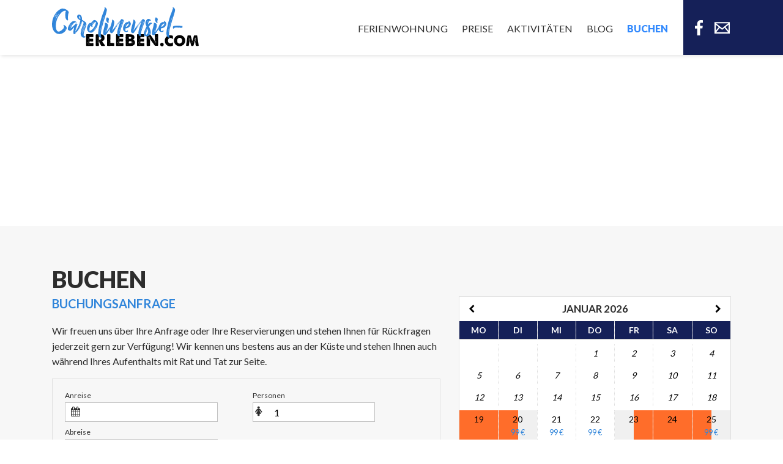

--- FILE ---
content_type: text/html; charset=UTF-8
request_url: https://carolinensiel-erleben.com/buchen/
body_size: 11647
content:
<!DOCTYPE html>
<html lang="de">
<head>
<meta charset="utf-8">

<meta name="viewport" content="width=device-width, initial-scale=1, user-scalable=no">
<link href="https://fonts.googleapis.com/css?family=Lato:400,700,900" rel="stylesheet">

<title>Buchen - Carolinensiel erleben</title>
<link rel="icon" type="image/png" href="https://carolinensiel-erleben.com/wp-content/themes/muehlichen/img/favicon.png">

<link rel="stylesheet" type="text/css" media="all" href="https://carolinensiel-erleben.com/wp-content/themes/muehlichen/includes/hamburger/dist/hamburgers.min.css" />
<link rel="stylesheet" type="text/css" media="all" href="https://carolinensiel-erleben.com/wp-content/themes/muehlichen/bootstrap/css/bootstrap.min.css" />
<link rel="stylesheet" type="text/css" href="https://carolinensiel-erleben.com/wp-content/themes/muehlichen/includes/slick/slick.css"/>
<link rel="stylesheet" type="text/css" href="https://carolinensiel-erleben.com/wp-content/themes/muehlichen/includes/slick/slick-theme.css"/>
<link rel="stylesheet" href="https://cdn.jsdelivr.net/gh/fancyapps/fancybox@3.5.2/dist/jquery.fancybox.min.css" />
<link rel="stylesheet" type="text/css" href="https://carolinensiel-erleben.com/wp-content/themes/muehlichen/includes/css/animated.css"/>
<link href="https://use.fontawesome.com/releases/v5.0.7/css/all.css" rel="stylesheet">
<link rel="stylesheet" type="text/css" media="all" href="https://carolinensiel-erleben.com/wp-content/themes/muehlichen/style.css" />

<meta name='robots' content='index, follow, max-image-preview:large, max-snippet:-1, max-video-preview:-1' />

	<!-- This site is optimized with the Yoast SEO plugin v26.7 - https://yoast.com/wordpress/plugins/seo/ -->
	<link rel="canonical" href="https://carolinensiel-erleben.com/buchen/" />
	<meta property="og:locale" content="de_DE" />
	<meta property="og:type" content="article" />
	<meta property="og:title" content="Buchen - Carolinensiel erleben" />
	<meta property="og:url" content="https://carolinensiel-erleben.com/buchen/" />
	<meta property="og:site_name" content="Carolinensiel erleben" />
	<meta property="article:modified_time" content="2020-04-02T13:51:10+00:00" />
	<meta name="twitter:card" content="summary_large_image" />
	<script type="application/ld+json" class="yoast-schema-graph">{"@context":"https://schema.org","@graph":[{"@type":"WebPage","@id":"https://carolinensiel-erleben.com/buchen/","url":"https://carolinensiel-erleben.com/buchen/","name":"Buchen - Carolinensiel erleben","isPartOf":{"@id":"https://carolinensiel-erleben.com/#website"},"datePublished":"2018-11-08T16:34:58+00:00","dateModified":"2020-04-02T13:51:10+00:00","breadcrumb":{"@id":"https://carolinensiel-erleben.com/buchen/#breadcrumb"},"inLanguage":"de","potentialAction":[{"@type":"ReadAction","target":["https://carolinensiel-erleben.com/buchen/"]}]},{"@type":"BreadcrumbList","@id":"https://carolinensiel-erleben.com/buchen/#breadcrumb","itemListElement":[{"@type":"ListItem","position":1,"name":"Startseite","item":"https://carolinensiel-erleben.com/"},{"@type":"ListItem","position":2,"name":"Buchen"}]},{"@type":"WebSite","@id":"https://carolinensiel-erleben.com/#website","url":"https://carolinensiel-erleben.com/","name":"Carolinensiel erleben","description":"Ihre Ferienwohnung im Norden","potentialAction":[{"@type":"SearchAction","target":{"@type":"EntryPoint","urlTemplate":"https://carolinensiel-erleben.com/?s={search_term_string}"},"query-input":{"@type":"PropertyValueSpecification","valueRequired":true,"valueName":"search_term_string"}}],"inLanguage":"de"}]}</script>
	<!-- / Yoast SEO plugin. -->


<link rel="alternate" title="oEmbed (JSON)" type="application/json+oembed" href="https://carolinensiel-erleben.com/wp-json/oembed/1.0/embed?url=https%3A%2F%2Fcarolinensiel-erleben.com%2Fbuchen%2F" />
<link rel="alternate" title="oEmbed (XML)" type="text/xml+oembed" href="https://carolinensiel-erleben.com/wp-json/oembed/1.0/embed?url=https%3A%2F%2Fcarolinensiel-erleben.com%2Fbuchen%2F&#038;format=xml" />
<style id='wp-img-auto-sizes-contain-inline-css' type='text/css'>
img:is([sizes=auto i],[sizes^="auto," i]){contain-intrinsic-size:3000px 1500px}
/*# sourceURL=wp-img-auto-sizes-contain-inline-css */
</style>
<style id='wp-emoji-styles-inline-css' type='text/css'>

	img.wp-smiley, img.emoji {
		display: inline !important;
		border: none !important;
		box-shadow: none !important;
		height: 1em !important;
		width: 1em !important;
		margin: 0 0.07em !important;
		vertical-align: -0.1em !important;
		background: none !important;
		padding: 0 !important;
	}
/*# sourceURL=wp-emoji-styles-inline-css */
</style>
<style id='wp-block-library-inline-css' type='text/css'>
:root{--wp-block-synced-color:#7a00df;--wp-block-synced-color--rgb:122,0,223;--wp-bound-block-color:var(--wp-block-synced-color);--wp-editor-canvas-background:#ddd;--wp-admin-theme-color:#007cba;--wp-admin-theme-color--rgb:0,124,186;--wp-admin-theme-color-darker-10:#006ba1;--wp-admin-theme-color-darker-10--rgb:0,107,160.5;--wp-admin-theme-color-darker-20:#005a87;--wp-admin-theme-color-darker-20--rgb:0,90,135;--wp-admin-border-width-focus:2px}@media (min-resolution:192dpi){:root{--wp-admin-border-width-focus:1.5px}}.wp-element-button{cursor:pointer}:root .has-very-light-gray-background-color{background-color:#eee}:root .has-very-dark-gray-background-color{background-color:#313131}:root .has-very-light-gray-color{color:#eee}:root .has-very-dark-gray-color{color:#313131}:root .has-vivid-green-cyan-to-vivid-cyan-blue-gradient-background{background:linear-gradient(135deg,#00d084,#0693e3)}:root .has-purple-crush-gradient-background{background:linear-gradient(135deg,#34e2e4,#4721fb 50%,#ab1dfe)}:root .has-hazy-dawn-gradient-background{background:linear-gradient(135deg,#faaca8,#dad0ec)}:root .has-subdued-olive-gradient-background{background:linear-gradient(135deg,#fafae1,#67a671)}:root .has-atomic-cream-gradient-background{background:linear-gradient(135deg,#fdd79a,#004a59)}:root .has-nightshade-gradient-background{background:linear-gradient(135deg,#330968,#31cdcf)}:root .has-midnight-gradient-background{background:linear-gradient(135deg,#020381,#2874fc)}:root{--wp--preset--font-size--normal:16px;--wp--preset--font-size--huge:42px}.has-regular-font-size{font-size:1em}.has-larger-font-size{font-size:2.625em}.has-normal-font-size{font-size:var(--wp--preset--font-size--normal)}.has-huge-font-size{font-size:var(--wp--preset--font-size--huge)}.has-text-align-center{text-align:center}.has-text-align-left{text-align:left}.has-text-align-right{text-align:right}.has-fit-text{white-space:nowrap!important}#end-resizable-editor-section{display:none}.aligncenter{clear:both}.items-justified-left{justify-content:flex-start}.items-justified-center{justify-content:center}.items-justified-right{justify-content:flex-end}.items-justified-space-between{justify-content:space-between}.screen-reader-text{border:0;clip-path:inset(50%);height:1px;margin:-1px;overflow:hidden;padding:0;position:absolute;width:1px;word-wrap:normal!important}.screen-reader-text:focus{background-color:#ddd;clip-path:none;color:#444;display:block;font-size:1em;height:auto;left:5px;line-height:normal;padding:15px 23px 14px;text-decoration:none;top:5px;width:auto;z-index:100000}html :where(.has-border-color){border-style:solid}html :where([style*=border-top-color]){border-top-style:solid}html :where([style*=border-right-color]){border-right-style:solid}html :where([style*=border-bottom-color]){border-bottom-style:solid}html :where([style*=border-left-color]){border-left-style:solid}html :where([style*=border-width]){border-style:solid}html :where([style*=border-top-width]){border-top-style:solid}html :where([style*=border-right-width]){border-right-style:solid}html :where([style*=border-bottom-width]){border-bottom-style:solid}html :where([style*=border-left-width]){border-left-style:solid}html :where(img[class*=wp-image-]){height:auto;max-width:100%}:where(figure){margin:0 0 1em}html :where(.is-position-sticky){--wp-admin--admin-bar--position-offset:var(--wp-admin--admin-bar--height,0px)}@media screen and (max-width:600px){html :where(.is-position-sticky){--wp-admin--admin-bar--position-offset:0px}}

/*# sourceURL=wp-block-library-inline-css */
</style><style id='global-styles-inline-css' type='text/css'>
:root{--wp--preset--aspect-ratio--square: 1;--wp--preset--aspect-ratio--4-3: 4/3;--wp--preset--aspect-ratio--3-4: 3/4;--wp--preset--aspect-ratio--3-2: 3/2;--wp--preset--aspect-ratio--2-3: 2/3;--wp--preset--aspect-ratio--16-9: 16/9;--wp--preset--aspect-ratio--9-16: 9/16;--wp--preset--color--black: #000000;--wp--preset--color--cyan-bluish-gray: #abb8c3;--wp--preset--color--white: #ffffff;--wp--preset--color--pale-pink: #f78da7;--wp--preset--color--vivid-red: #cf2e2e;--wp--preset--color--luminous-vivid-orange: #ff6900;--wp--preset--color--luminous-vivid-amber: #fcb900;--wp--preset--color--light-green-cyan: #7bdcb5;--wp--preset--color--vivid-green-cyan: #00d084;--wp--preset--color--pale-cyan-blue: #8ed1fc;--wp--preset--color--vivid-cyan-blue: #0693e3;--wp--preset--color--vivid-purple: #9b51e0;--wp--preset--gradient--vivid-cyan-blue-to-vivid-purple: linear-gradient(135deg,rgb(6,147,227) 0%,rgb(155,81,224) 100%);--wp--preset--gradient--light-green-cyan-to-vivid-green-cyan: linear-gradient(135deg,rgb(122,220,180) 0%,rgb(0,208,130) 100%);--wp--preset--gradient--luminous-vivid-amber-to-luminous-vivid-orange: linear-gradient(135deg,rgb(252,185,0) 0%,rgb(255,105,0) 100%);--wp--preset--gradient--luminous-vivid-orange-to-vivid-red: linear-gradient(135deg,rgb(255,105,0) 0%,rgb(207,46,46) 100%);--wp--preset--gradient--very-light-gray-to-cyan-bluish-gray: linear-gradient(135deg,rgb(238,238,238) 0%,rgb(169,184,195) 100%);--wp--preset--gradient--cool-to-warm-spectrum: linear-gradient(135deg,rgb(74,234,220) 0%,rgb(151,120,209) 20%,rgb(207,42,186) 40%,rgb(238,44,130) 60%,rgb(251,105,98) 80%,rgb(254,248,76) 100%);--wp--preset--gradient--blush-light-purple: linear-gradient(135deg,rgb(255,206,236) 0%,rgb(152,150,240) 100%);--wp--preset--gradient--blush-bordeaux: linear-gradient(135deg,rgb(254,205,165) 0%,rgb(254,45,45) 50%,rgb(107,0,62) 100%);--wp--preset--gradient--luminous-dusk: linear-gradient(135deg,rgb(255,203,112) 0%,rgb(199,81,192) 50%,rgb(65,88,208) 100%);--wp--preset--gradient--pale-ocean: linear-gradient(135deg,rgb(255,245,203) 0%,rgb(182,227,212) 50%,rgb(51,167,181) 100%);--wp--preset--gradient--electric-grass: linear-gradient(135deg,rgb(202,248,128) 0%,rgb(113,206,126) 100%);--wp--preset--gradient--midnight: linear-gradient(135deg,rgb(2,3,129) 0%,rgb(40,116,252) 100%);--wp--preset--font-size--small: 13px;--wp--preset--font-size--medium: 20px;--wp--preset--font-size--large: 36px;--wp--preset--font-size--x-large: 42px;--wp--preset--spacing--20: 0.44rem;--wp--preset--spacing--30: 0.67rem;--wp--preset--spacing--40: 1rem;--wp--preset--spacing--50: 1.5rem;--wp--preset--spacing--60: 2.25rem;--wp--preset--spacing--70: 3.38rem;--wp--preset--spacing--80: 5.06rem;--wp--preset--shadow--natural: 6px 6px 9px rgba(0, 0, 0, 0.2);--wp--preset--shadow--deep: 12px 12px 50px rgba(0, 0, 0, 0.4);--wp--preset--shadow--sharp: 6px 6px 0px rgba(0, 0, 0, 0.2);--wp--preset--shadow--outlined: 6px 6px 0px -3px rgb(255, 255, 255), 6px 6px rgb(0, 0, 0);--wp--preset--shadow--crisp: 6px 6px 0px rgb(0, 0, 0);}:where(.is-layout-flex){gap: 0.5em;}:where(.is-layout-grid){gap: 0.5em;}body .is-layout-flex{display: flex;}.is-layout-flex{flex-wrap: wrap;align-items: center;}.is-layout-flex > :is(*, div){margin: 0;}body .is-layout-grid{display: grid;}.is-layout-grid > :is(*, div){margin: 0;}:where(.wp-block-columns.is-layout-flex){gap: 2em;}:where(.wp-block-columns.is-layout-grid){gap: 2em;}:where(.wp-block-post-template.is-layout-flex){gap: 1.25em;}:where(.wp-block-post-template.is-layout-grid){gap: 1.25em;}.has-black-color{color: var(--wp--preset--color--black) !important;}.has-cyan-bluish-gray-color{color: var(--wp--preset--color--cyan-bluish-gray) !important;}.has-white-color{color: var(--wp--preset--color--white) !important;}.has-pale-pink-color{color: var(--wp--preset--color--pale-pink) !important;}.has-vivid-red-color{color: var(--wp--preset--color--vivid-red) !important;}.has-luminous-vivid-orange-color{color: var(--wp--preset--color--luminous-vivid-orange) !important;}.has-luminous-vivid-amber-color{color: var(--wp--preset--color--luminous-vivid-amber) !important;}.has-light-green-cyan-color{color: var(--wp--preset--color--light-green-cyan) !important;}.has-vivid-green-cyan-color{color: var(--wp--preset--color--vivid-green-cyan) !important;}.has-pale-cyan-blue-color{color: var(--wp--preset--color--pale-cyan-blue) !important;}.has-vivid-cyan-blue-color{color: var(--wp--preset--color--vivid-cyan-blue) !important;}.has-vivid-purple-color{color: var(--wp--preset--color--vivid-purple) !important;}.has-black-background-color{background-color: var(--wp--preset--color--black) !important;}.has-cyan-bluish-gray-background-color{background-color: var(--wp--preset--color--cyan-bluish-gray) !important;}.has-white-background-color{background-color: var(--wp--preset--color--white) !important;}.has-pale-pink-background-color{background-color: var(--wp--preset--color--pale-pink) !important;}.has-vivid-red-background-color{background-color: var(--wp--preset--color--vivid-red) !important;}.has-luminous-vivid-orange-background-color{background-color: var(--wp--preset--color--luminous-vivid-orange) !important;}.has-luminous-vivid-amber-background-color{background-color: var(--wp--preset--color--luminous-vivid-amber) !important;}.has-light-green-cyan-background-color{background-color: var(--wp--preset--color--light-green-cyan) !important;}.has-vivid-green-cyan-background-color{background-color: var(--wp--preset--color--vivid-green-cyan) !important;}.has-pale-cyan-blue-background-color{background-color: var(--wp--preset--color--pale-cyan-blue) !important;}.has-vivid-cyan-blue-background-color{background-color: var(--wp--preset--color--vivid-cyan-blue) !important;}.has-vivid-purple-background-color{background-color: var(--wp--preset--color--vivid-purple) !important;}.has-black-border-color{border-color: var(--wp--preset--color--black) !important;}.has-cyan-bluish-gray-border-color{border-color: var(--wp--preset--color--cyan-bluish-gray) !important;}.has-white-border-color{border-color: var(--wp--preset--color--white) !important;}.has-pale-pink-border-color{border-color: var(--wp--preset--color--pale-pink) !important;}.has-vivid-red-border-color{border-color: var(--wp--preset--color--vivid-red) !important;}.has-luminous-vivid-orange-border-color{border-color: var(--wp--preset--color--luminous-vivid-orange) !important;}.has-luminous-vivid-amber-border-color{border-color: var(--wp--preset--color--luminous-vivid-amber) !important;}.has-light-green-cyan-border-color{border-color: var(--wp--preset--color--light-green-cyan) !important;}.has-vivid-green-cyan-border-color{border-color: var(--wp--preset--color--vivid-green-cyan) !important;}.has-pale-cyan-blue-border-color{border-color: var(--wp--preset--color--pale-cyan-blue) !important;}.has-vivid-cyan-blue-border-color{border-color: var(--wp--preset--color--vivid-cyan-blue) !important;}.has-vivid-purple-border-color{border-color: var(--wp--preset--color--vivid-purple) !important;}.has-vivid-cyan-blue-to-vivid-purple-gradient-background{background: var(--wp--preset--gradient--vivid-cyan-blue-to-vivid-purple) !important;}.has-light-green-cyan-to-vivid-green-cyan-gradient-background{background: var(--wp--preset--gradient--light-green-cyan-to-vivid-green-cyan) !important;}.has-luminous-vivid-amber-to-luminous-vivid-orange-gradient-background{background: var(--wp--preset--gradient--luminous-vivid-amber-to-luminous-vivid-orange) !important;}.has-luminous-vivid-orange-to-vivid-red-gradient-background{background: var(--wp--preset--gradient--luminous-vivid-orange-to-vivid-red) !important;}.has-very-light-gray-to-cyan-bluish-gray-gradient-background{background: var(--wp--preset--gradient--very-light-gray-to-cyan-bluish-gray) !important;}.has-cool-to-warm-spectrum-gradient-background{background: var(--wp--preset--gradient--cool-to-warm-spectrum) !important;}.has-blush-light-purple-gradient-background{background: var(--wp--preset--gradient--blush-light-purple) !important;}.has-blush-bordeaux-gradient-background{background: var(--wp--preset--gradient--blush-bordeaux) !important;}.has-luminous-dusk-gradient-background{background: var(--wp--preset--gradient--luminous-dusk) !important;}.has-pale-ocean-gradient-background{background: var(--wp--preset--gradient--pale-ocean) !important;}.has-electric-grass-gradient-background{background: var(--wp--preset--gradient--electric-grass) !important;}.has-midnight-gradient-background{background: var(--wp--preset--gradient--midnight) !important;}.has-small-font-size{font-size: var(--wp--preset--font-size--small) !important;}.has-medium-font-size{font-size: var(--wp--preset--font-size--medium) !important;}.has-large-font-size{font-size: var(--wp--preset--font-size--large) !important;}.has-x-large-font-size{font-size: var(--wp--preset--font-size--x-large) !important;}
/*# sourceURL=global-styles-inline-css */
</style>

<style id='classic-theme-styles-inline-css' type='text/css'>
/*! This file is auto-generated */
.wp-block-button__link{color:#fff;background-color:#32373c;border-radius:9999px;box-shadow:none;text-decoration:none;padding:calc(.667em + 2px) calc(1.333em + 2px);font-size:1.125em}.wp-block-file__button{background:#32373c;color:#fff;text-decoration:none}
/*# sourceURL=/wp-includes/css/classic-themes.min.css */
</style>
<link rel="https://api.w.org/" href="https://carolinensiel-erleben.com/wp-json/" /><link rel="alternate" title="JSON" type="application/json" href="https://carolinensiel-erleben.com/wp-json/wp/v2/pages/17" /><link rel="EditURI" type="application/rsd+xml" title="RSD" href="https://carolinensiel-erleben.com/xmlrpc.php?rsd" />
<meta name="generator" content="WordPress 6.9" />
<link rel='shortlink' href='https://carolinensiel-erleben.com/?p=17' />

<link rel='stylesheet' id='styles-css-css' href='https://carolinensiel-erleben.com/wp-content/plugins/advanced-booking-calendar/frontend/css/styles.css?ver=6.9' type='text/css' media='all' />
<link rel='stylesheet' id='font-awesome-css' href='https://carolinensiel-erleben.com/wp-content/plugins/advanced-booking-calendar/frontend/css/font-awesome.min.css?ver=6.9' type='text/css' media='all' />
<link rel='stylesheet' id='abc-datepicker-css' href='https://carolinensiel-erleben.com/wp-content/plugins/advanced-booking-calendar//frontend/css/jquery-ui.min.css?ver=6.9' type='text/css' media='all' />
</head>
<body>

<header>
	<div class="container">

			<div class="logoBox">
				<a href="/" style="background-image: url(/wp-content/themes/muehlichen/img/carolinensiel-erleben-com.svg);"></a>
			</div>
			<div class="navBox">
				<button class="hamburger hamburger--collapse" type="button">
				  <span class="hamburger-box">
				    <span class="hamburger-inner"></span>
				  </span>
				</button>
				<nav class="socialNavbar">
					<ul class="socialIcons">
						<li class="facebook"><a target="blank" href="https://www.facebook.com/carolinensielerleben/"></a></li>
						<li class="mail"><a href="mailto:info@carolinensiel-erleben.de"></a></li>
					</ul>
				</nav>
				<nav class="headerNavbar">
						<div class="menu">
								<div class="menu-hauptmenue-container"><ul id="menu-hauptmenue" class="menu"><li id="menu-item-23" class="menu-item menu-item-type-post_type menu-item-object-page menu-item-23"><a href="https://carolinensiel-erleben.com/ferienwohnung/">Ferienwohnung</a></li>
<li id="menu-item-22" class="menu-item menu-item-type-post_type menu-item-object-page menu-item-22"><a href="https://carolinensiel-erleben.com/preise/">Preise</a></li>
<li id="menu-item-21" class="menu-item menu-item-type-post_type menu-item-object-page menu-item-21"><a href="https://carolinensiel-erleben.com/aktivitaeten/">Aktivitäten</a></li>
<li id="menu-item-20" class="menu-item menu-item-type-post_type menu-item-object-page menu-item-20"><a href="https://carolinensiel-erleben.com/blog/">Blog</a></li>
<li id="menu-item-19" class="fat menu-item menu-item-type-post_type menu-item-object-page current-menu-item page_item page-item-17 current_page_item menu-item-19 active "><a href="https://carolinensiel-erleben.com/buchen/" aria-current="page">Buchen</a></li>
</ul></div>						</div>
				</nav>
			</div>

	</div>
</header>

<div class="mobileNavbar">
	<ul>
		<div class="menu-hauptmenue-container"><ul id="menu-hauptmenue-1" class="menu"><li class="menu-item menu-item-type-post_type menu-item-object-page menu-item-23"><a href="https://carolinensiel-erleben.com/ferienwohnung/">Ferienwohnung</a></li>
<li class="menu-item menu-item-type-post_type menu-item-object-page menu-item-22"><a href="https://carolinensiel-erleben.com/preise/">Preise</a></li>
<li class="menu-item menu-item-type-post_type menu-item-object-page menu-item-21"><a href="https://carolinensiel-erleben.com/aktivitaeten/">Aktivitäten</a></li>
<li class="menu-item menu-item-type-post_type menu-item-object-page menu-item-20"><a href="https://carolinensiel-erleben.com/blog/">Blog</a></li>
<li class="fat menu-item menu-item-type-post_type menu-item-object-page current-menu-item page_item page-item-17 current_page_item menu-item-19 active "><a href="https://carolinensiel-erleben.com/buchen/" aria-current="page">Buchen</a></li>
</ul></div>	</ul>
</div>

<div class="headerSpace"></div>

<section id="headerSmall">
	<div class="headerImg" style="background-image:url()">
		<div class="container">
			<div class="headerText">
				<h1></h1>
			</div>
		</div>
	</div>
</section>


        
          <section id="interior">
            <div class="container">
              <h2><strong>Buchen</strong></h2>
              <div class="row interiorFacts">
                <div class="col-md-5 order-md-last">
                  
				<div class="abc-singlecalendar" data-checkin-696d988c0c75c="0" data-offset-696d988c0c75c="0" data-month-696d988c0c75c="0" id="abc_singlecalendar_696d988c0c75c">
					<div class="abc-box abc-single-row">
						<div data-calendar="1" data-id="696d988c0c75c" class="abc-box abc-button abc-single-button-left">
							<button class="fa fa-chevron-left abc-button-rl"></button>
						</div>
						<div class="abc-box abc-month">
							<img alt="Wird geladen..." src="https://carolinensiel-erleben.com/wp-admin/images/wpspin_light.gif" class="waiting" id="abc_single_loading-696d988c0c75c" style="display:none" /><span id="singlecalendar-month-696d988c0c75c">Januar 2026</span></div>
							<div data-calendar="1" data-id="696d988c0c75c" class="abc-box abc-button abc-single-button-right">
								<button class="fa fa-chevron-right abc-button-rl"></button>
						</div>
					</div>
					<div class="abc-box abc-single-row">
					<div class="abc-box abc-col-day abc-dayname">Mo</div>
					<div class="abc-box abc-col-day abc-dayname abc-dotted">Di</div>
					<div class="abc-box abc-col-day abc-dayname abc-dotted">Mi</div>
					<div class="abc-box abc-col-day abc-dayname abc-dotted">Do</div>
					<div class="abc-box abc-col-day abc-dayname abc-dotted">Fr</div>
					<div class="abc-box abc-col-day abc-dayname abc-dotted">Sa</div>
					<div class="abc-box abc-col-day abc-dayname abc-dotted">So</div>
					</div>
					<div id="abc-calendar-days-696d988c0c75c">
						<div class="abc-box abc-single-row"><div class="abc-box abc-col-day ">&nbsp;</div><div class="abc-box abc-col-day abc-dotted ">&nbsp;</div><div class="abc-box abc-col-day abc-dotted ">&nbsp;</div><div title="" data-calendar="1" data-id="696d988c0c75c" data-date="2026-01-01" class="abc-box abc-col-day abc-dotted abc-past abc-date-item " id="abc-day-696d988c0c75c2026-01-01">1<br /><span class="abc-single-price"></span></div><div title="" data-calendar="1" data-id="696d988c0c75c" data-date="2026-01-02" class="abc-box abc-col-day abc-dotted abc-past abc-date-item " id="abc-day-696d988c0c75c2026-01-02">2<br /><span class="abc-single-price"></span></div><div title="" data-calendar="1" data-id="696d988c0c75c" data-date="2026-01-03" class="abc-box abc-col-day abc-dotted abc-past abc-date-item " id="abc-day-696d988c0c75c2026-01-03">3<br /><span class="abc-single-price"></span></div><div title="" data-calendar="1" data-id="696d988c0c75c" data-date="2026-01-04" class="abc-box abc-col-day abc-dotted abc-past abc-date-item " id="abc-day-696d988c0c75c2026-01-04">4<br /><span class="abc-single-price"></span></div></div><div class="abc-box abc-single-row"><div title="" data-calendar="1" data-id="696d988c0c75c" data-date="2026-01-05" class="abc-box abc-col-day abc-past abc-date-item " id="abc-day-696d988c0c75c2026-01-05">5<br /><span class="abc-single-price"></span></div><div title="" data-calendar="1" data-id="696d988c0c75c" data-date="2026-01-06" class="abc-box abc-col-day abc-dotted abc-past abc-date-item " id="abc-day-696d988c0c75c2026-01-06">6<br /><span class="abc-single-price"></span></div><div title="" data-calendar="1" data-id="696d988c0c75c" data-date="2026-01-07" class="abc-box abc-col-day abc-dotted abc-past abc-date-item " id="abc-day-696d988c0c75c2026-01-07">7<br /><span class="abc-single-price"></span></div><div title="" data-calendar="1" data-id="696d988c0c75c" data-date="2026-01-08" class="abc-box abc-col-day abc-dotted abc-past abc-date-item " id="abc-day-696d988c0c75c2026-01-08">8<br /><span class="abc-single-price"></span></div><div title="" data-calendar="1" data-id="696d988c0c75c" data-date="2026-01-09" class="abc-box abc-col-day abc-dotted abc-past abc-date-item " id="abc-day-696d988c0c75c2026-01-09">9<br /><span class="abc-single-price"></span></div><div title="" data-calendar="1" data-id="696d988c0c75c" data-date="2026-01-10" class="abc-box abc-col-day abc-dotted abc-past abc-date-item " id="abc-day-696d988c0c75c2026-01-10">10<br /><span class="abc-single-price"></span></div><div title="" data-calendar="1" data-id="696d988c0c75c" data-date="2026-01-11" class="abc-box abc-col-day abc-dotted abc-past abc-date-item " id="abc-day-696d988c0c75c2026-01-11">11<br /><span class="abc-single-price"></span></div></div><div class="abc-box abc-single-row"><div title="" data-calendar="1" data-id="696d988c0c75c" data-date="2026-01-12" class="abc-box abc-col-day abc-past abc-date-item " id="abc-day-696d988c0c75c2026-01-12">12<br /><span class="abc-single-price"></span></div><div title="" data-calendar="1" data-id="696d988c0c75c" data-date="2026-01-13" class="abc-box abc-col-day abc-dotted abc-past abc-date-item " id="abc-day-696d988c0c75c2026-01-13">13<br /><span class="abc-single-price"></span></div><div title="" data-calendar="1" data-id="696d988c0c75c" data-date="2026-01-14" class="abc-box abc-col-day abc-dotted abc-past abc-date-item " id="abc-day-696d988c0c75c2026-01-14">14<br /><span class="abc-single-price"></span></div><div title="" data-calendar="1" data-id="696d988c0c75c" data-date="2026-01-15" class="abc-box abc-col-day abc-dotted abc-past abc-date-item " id="abc-day-696d988c0c75c2026-01-15">15<br /><span class="abc-single-price"></span></div><div title="" data-calendar="1" data-id="696d988c0c75c" data-date="2026-01-16" class="abc-box abc-col-day abc-dotted abc-past abc-date-item " id="abc-day-696d988c0c75c2026-01-16">16<br /><span class="abc-single-price"></span></div><div title="" data-calendar="1" data-id="696d988c0c75c" data-date="2026-01-17" class="abc-box abc-col-day abc-dotted abc-past abc-date-item " id="abc-day-696d988c0c75c2026-01-17">17<br /><span class="abc-single-price"></span></div><div title="" data-calendar="1" data-id="696d988c0c75c" data-date="2026-01-18" class="abc-box abc-col-day abc-dotted abc-past abc-date-item " id="abc-day-696d988c0c75c2026-01-18">18<br /><span class="abc-single-price"></span></div></div><div class="abc-box abc-single-row"><div title="Abreise" data-calendar="1" data-id="696d988c0c75c" data-date="2026-01-19" class="abc-box abc-col-day abc-booked abc-date-item " id="abc-day-696d988c0c75c2026-01-19">19<br /><span class="abc-single-price">&nbsp;</span></div><div title="Verfügbar:
20.01.2026: 99 €" data-calendar="1" data-id="696d988c0c75c" data-date="2026-01-20" class="abc-box abc-col-day abc-dotted abc-booked-avail abc-date-selector abc-date-item " id="abc-day-696d988c0c75c2026-01-20">20<br /><span class="abc-single-price">99 €</span></div><div title="Verfügbar:
21.01.2026: 99 €" data-calendar="1" data-id="696d988c0c75c" data-date="2026-01-21" class="abc-box abc-col-day abc-dotted abc-avail abc-date-selector abc-date-item " id="abc-day-696d988c0c75c2026-01-21">21<br /><span class="abc-single-price">99 €</span></div><div title="Verfügbar:
22.01.2026: 99 €" data-calendar="1" data-id="696d988c0c75c" data-date="2026-01-22" class="abc-box abc-col-day abc-dotted abc-avail abc-date-selector abc-date-item " id="abc-day-696d988c0c75c2026-01-22">22<br /><span class="abc-single-price">99 €</span></div><div title="Abreise" data-calendar="1" data-id="696d988c0c75c" data-date="2026-01-23" class="abc-box abc-col-day abc-dotted abc-avail-booked abc-date-selector abc-date-item " id="abc-day-696d988c0c75c2026-01-23">23<br /><span class="abc-single-price">&nbsp;</span></div><div title="Ausgebucht" data-calendar="1" data-id="696d988c0c75c" data-date="2026-01-24" class="abc-box abc-col-day abc-dotted abc-booked abc-date-item " id="abc-day-696d988c0c75c2026-01-24">24<br /><span class="abc-single-price">&nbsp;</span></div><div title="Verfügbar:
25.01.2026: 99 €" data-calendar="1" data-id="696d988c0c75c" data-date="2026-01-25" class="abc-box abc-col-day abc-dotted abc-booked-avail abc-date-selector abc-date-item " id="abc-day-696d988c0c75c2026-01-25">25<br /><span class="abc-single-price">99 €</span></div></div><div class="abc-box abc-single-row"><div title="Verfügbar:
26.01.2026: 99 €" data-calendar="1" data-id="696d988c0c75c" data-date="2026-01-26" class="abc-box abc-col-day abc-avail abc-date-selector abc-date-item " id="abc-day-696d988c0c75c2026-01-26">26<br /><span class="abc-single-price">99 €</span></div><div title="Verfügbar:
27.01.2026: 99 €" data-calendar="1" data-id="696d988c0c75c" data-date="2026-01-27" class="abc-box abc-col-day abc-dotted abc-avail abc-date-selector abc-date-item " id="abc-day-696d988c0c75c2026-01-27">27<br /><span class="abc-single-price">99 €</span></div><div title="Verfügbar:
28.01.2026: 99 €" data-calendar="1" data-id="696d988c0c75c" data-date="2026-01-28" class="abc-box abc-col-day abc-dotted abc-avail abc-date-selector abc-date-item " id="abc-day-696d988c0c75c2026-01-28">28<br /><span class="abc-single-price">99 €</span></div><div title="Verfügbar:
29.01.2026: 99 €" data-calendar="1" data-id="696d988c0c75c" data-date="2026-01-29" class="abc-box abc-col-day abc-dotted abc-avail abc-date-selector abc-date-item " id="abc-day-696d988c0c75c2026-01-29">29<br /><span class="abc-single-price">99 €</span></div><div title="Abreise" data-calendar="1" data-id="696d988c0c75c" data-date="2026-01-30" class="abc-box abc-col-day abc-dotted abc-avail-booked abc-date-selector abc-date-item " id="abc-day-696d988c0c75c2026-01-30">30<br /><span class="abc-single-price">&nbsp;</span></div><div title="Ausgebucht" data-calendar="1" data-id="696d988c0c75c" data-date="2026-01-31" class="abc-box abc-col-day abc-dotted abc-booked abc-date-item " id="abc-day-696d988c0c75c2026-01-31">31<br /><span class="abc-single-price">&nbsp;</span></div></div>
					</div><div class="abc-single-legend">
											<span class="fa fa-square-o abc-single-legend-available"></span>
											Verfügbar<span class="fa fa-square abc-single-legend-fully"></span>
										Ausgebucht
										</div><div id="abc-booking-696d988c0c75c" class="abc-booking-selection">
					</div>
				</div>
                </div>
                  <div class="col-md-7">
                    <h3>Buchungsanfrage</h3>
<p>Wir freuen uns über Ihre Anfrage oder Ihre Reservierungen und stehen Ihnen für Rückfragen jederzeit gern zur Verfügung! Wir kennen uns bestens aus an der Küste und stehen Ihnen auch während Ihres Aufenthalts mit Rat und Tat zur Seite.</p>

	<!-- Advanced Booking Calendar Booking Form - https://booking-calendar-plugin.com -->
	
	<div id="abc-form-wrapper">
		<img alt="Wird geladen..." src="https://carolinensiel-erleben.com/wp-admin/images/wpspin_light.gif" align="middle" class="waiting" id="abc_bookinform_loading" style="display:none" />				
		<div id="abc-form-content">
			<div class="abc-column">
				<form class="abc-form"  method="post">
					<label for="abc-from">Anreise</label>
					<div class="abc-input-fa">
						<span class="fa fa-calendar"></span>
						<input id="abc-from" name="abc-from" readonly="true" class="abc-from" value="">
					</div>
					<label for="abc-to">Abreise</label>
					<div class="abc-input-fa">
						<span class="fa fa-calendar"></span>
						<input id="abc-to" name="abc-to" readonly="true" class="abc-to" value="">
					</div>
			</div>			
			<div class="abc-column abc-form">	
					<label for="abc-persons">Personen</label>
					<div class="abc-input-fa">
						<span class="fa fa-female abc-guest1"></span>
						<span class="fa fa-male abc-guest2"></span>
						<select id="abc-persons" name="abc-persons">
							<option value="1" selected>1</option><option value="2">2</option><option value="3">3</option><option value="4">4</option>
						</select>
					</div>
					<input id="abcPostTrigger" type="hidden" name="abcPostTrigger" value="0">	
					<input id="abcPostCalendarId" type="hidden" name="abcPostCalendarId" value="1">	
				</form>	
			</div>
			<div class="abc-form-row">
				<button class="abc-submit" id="abc-check-availabilities"><span id="abc-submit-button" class="abc-submit-text">Verfügbarkeiten prüfen</span><span class="abc-submit-loading" >Wird geladen...</span></button>
				<button class="abc-submit" id="abc-back-to-availabilities" style="display: none;"><span class="abc-submit-text">Bearbeiten</span></button>
			</div>	
			
			<div id="abc-bookingresults"></div>
		</div></div>
                  </div>
              </div>
                              <div class="row interiorDetails mt--50">
                  <div class="col-sm-12">
                    <hr>
                    <p><strong>Alle in der Tabelle und/oder im Preis-Rechner genannten Preise enthalten folgende Leistungen:</strong></p>
<ul>
<li>die Reinigung der Ferienunterkunft nach Benutzung</li>
<li>Bettwäsche (1 Satz Bettwäsche pro Person)</li>
<li>Handtücher (1 großes Dusch-/Badetuch und 2 kleinere Handtücher pro Person)</li>
<li>Benutzung der Geschirrtücher</li>
<li>Benutzung der Waschmaschine</li>
<li>die verbrauchsabhängigen Nebenkosten (Heizung, Strom, Wasser)</li>
<li>WLAN-Internetzugang</li>
<li>Kinderhochstuhl</li>
<li>Kinder-Reisebett</li>
<li>das Benutzen der Fahrräder</li>
<li>das Benutzen des Bollerwagens</li>
<li>Parkplatz: Auf unserem Grundstück ist ein Pkw-Stellplatz für Sie reserviert.</li>
</ul>
<p>&nbsp;</p>
<hr />
<p>Damit alles unkompliziert und glatt läuft, überweisen Sie uns bitte innerhalb von 10 Tagen nach unserer schriftlichen Buchungsbestätigung bitte 20 Prozent des Reisepreises. Bis zum 14. Tag vor Reisebeginn überweisen Sie uns dann den Rest des vollen Reisepreises, ansonsten müssen wir leider das Ferienhaus an andere Interessenten vergeben.</p>
<p>Auch den Preis für die zusätzlich zu zahlende Pflichtabgabe der Kurverwaltung Harlesiel/Carolinensiel für Ihre Nordsee-ServiceCard (früher Kurkarte) würden wir gerne schon vor der Reise im Namen der Kurverwaltung von Ihnen erhalten. Wenn Sie dann hier ankommen, ist alles erledigt und bezahlt und Sie finden Ihre Nordsee-ServiceCard fertig vorbereitet. Sie müssen sich dann mit nichts mehr beschäftigen, nur noch Ihren Urlaub genießen!</p>
<p>Zusätzlich muss ganzjährig von den Vermietern im Namen der Gemeinde der Gästebeitrag eingezogen und an die Gemeinde abgeführt werden. Die Höhe dieses Gästebeitrags ist jahreszeitlich verschieden.</p>
<p><strong>Im Falle einer Absage Ihrer bei uns gebuchten Urlaubszeit müssen wir leider Stornogebühren berechnen. Diese Stornogebühr beträgt</strong></p>
<p>bis zum 56. Tag vor Reiseantritt 0 %,<br />
bis zum 42. Tag vor Reiseantritt 25 %,<br />
bis zum 28. Tag vor Reiseantritt 50 %,<br />
danach 70 %<br />
des Mietpreises.</p>
<p>Wir werden uns natürlich nach Kräften bemühen, die Unterkunft anderweitig zu vermitteln! Für die Tage, an denen dies gelingt, werden wir Ihnen <em>keine Stornogebühren</em> berechnen! Außerdem werden unabhängig vom Zeitpunkt der Absage Bearbeitungskosten in Höhe von 10 % des Mietpreises mit Ihrer Anzahlung in selber Höhe verrechnet. Es bleibt Ihnen als unserem Gast ausdrücklich der Nachweis vorbehalten, uns als Ihrem Gastgeber nachzuweisen, dass unsere Kosten und damit unser Schaden, der durch Ihre Stornierung entsteht, geringer ist als die von uns als Pauschale berechneten Stornogebühren oder dass uns gar kein Schaden entstanden ist. Im Fall eines solchen Nachweises brauchen Sie nur den entsprechend geringeren Betrag zu bezahlen.</p>
                  </div>
                </div>
                          </div>
          </section>


        
    
<section id="footer">
	<div class="container">
		<div class="row">
  		<div class="col-md-7">
				<div class="copyright">
						Copyright © 2026 - Margit Mühlichen - by <a href="https://www.wiegandt-media.de" target="blank">wiegandt media</a>
				</div>
  		</div>
			<div class="col-md-5 footerMenu">
				<div class="menu-rechtliches-container"><ul id="menu-rechtliches" class="menu"><li id="menu-item-26" class="menu-item menu-item-type-post_type menu-item-object-page menu-item-privacy-policy menu-item-26"><a rel="privacy-policy" href="https://carolinensiel-erleben.com/datenschutzerklaerung/">Datenschutz</a></li>
<li id="menu-item-25" class="menu-item menu-item-type-post_type menu-item-object-page menu-item-25"><a href="https://carolinensiel-erleben.com/impressum/">Impressum</a></li>
</ul></div>  		</div>
 		</div>
	</div>
</section>

 		<script type='text/javascript' src="https://code.jquery.com/jquery-latest.min.js"></script>
		<script type='text/javascript' src="https://carolinensiel-erleben.com/wp-content/themes/muehlichen/includes/js/nav-trans.js"></script>
		<script type="text/javascript" src="https://carolinensiel-erleben.com/wp-content/themes/muehlichen/includes/js/jquery.stellar.min.js"></script>
		<script type="text/javascript" src="https://carolinensiel-erleben.com/wp-content/themes/muehlichen/bootstrap/js/bootstrap.min.js"></script>
		<script type='text/javascript' src="https://carolinensiel-erleben.com/wp-content/themes/muehlichen/includes/slick/slick.min.js"></script>
		<script src="https://cdn.jsdelivr.net/gh/fancyapps/fancybox@3.5.2/dist/jquery.fancybox.min.js"></script>
		<script type='text/javascript' src="https://carolinensiel-erleben.com/wp-content/themes/muehlichen/includes/js/main.js"></script>
		<script type='text/javascript' src="https://carolinensiel-erleben.com/wp-content/themes/muehlichen/includes/menu/js/modernizr.custom.js"></script>
		<script type='text/javascript' src="https://carolinensiel-erleben.com/wp-content/themes/muehlichen/includes/menu/js/clipboard.min.js"></script>
		<script type='text/javascript' src="https://carolinensiel-erleben.com/wp-content/themes/muehlichen/includes/menu/js/classie.js"></script>

    <script type="speculationrules">
{"prefetch":[{"source":"document","where":{"and":[{"href_matches":"/*"},{"not":{"href_matches":["/wp-*.php","/wp-admin/*","/wp-content/uploads/*","/wp-content/*","/wp-content/plugins/*","/wp-content/themes/muehlichen/*","/*\\?(.+)"]}},{"not":{"selector_matches":"a[rel~=\"nofollow\"]"}},{"not":{"selector_matches":".no-prefetch, .no-prefetch a"}}]},"eagerness":"conservative"}]}
</script>
<script type="text/javascript" src="https://carolinensiel-erleben.com/wp-includes/js/jquery/jquery.min.js?ver=3.7.1" id="jquery-core-js"></script>
<script type="text/javascript" src="https://carolinensiel-erleben.com/wp-includes/js/jquery/jquery-migrate.min.js?ver=3.4.1" id="jquery-migrate-js"></script>
<script type="text/javascript" id="abc-ajax-js-extra">
/* <![CDATA[ */
var ajax_abc_booking_SingleCalendar = {"ajaxurl":"https://carolinensiel-erleben.com/wp-admin/admin-ajax.php","abc_nonce":"b0303a5a4d","abc_calendar":"1"};
var ajax_abc_booking_SingleCalendar = {"ajaxurl":"https://carolinensiel-erleben.com/wp-admin/admin-ajax.php","abc_nonce":"b0303a5a4d","abc_calendar":"1"};
var ajax_abc_booking_showBookingForm = {"ajaxurl":"https://carolinensiel-erleben.com/wp-admin/admin-ajax.php","rules":{"email":{"required":true,"email":true},"first_name":{"required":true},"last_name":{"required":true},"phone":{"required":true},"address":{"required":true},"zip":{"required":true},"city":{"required":true},"country":{"required":true}},"hide_other":"0","hide_tooshort":"0","calendars":"1"};
var ajax_abc_booking_showBookingForm = {"ajaxurl":"https://carolinensiel-erleben.com/wp-admin/admin-ajax.php","rules":{"email":{"required":true,"email":true},"first_name":{"required":true},"last_name":{"required":true},"phone":{"required":true},"address":{"required":true},"zip":{"required":true},"city":{"required":true},"country":{"required":true}},"hide_other":"0","hide_tooshort":"0","calendars":"1"};
//# sourceURL=abc-ajax-js-extra
/* ]]> */
</script>
<script type="text/javascript" src="https://carolinensiel-erleben.com/wp-content/plugins/advanced-booking-calendar/frontend/js/abc-ajax.js?ver=6.9" id="abc-ajax-js"></script>
<script type="text/javascript" src="https://carolinensiel-erleben.com/wp-includes/js/jquery/ui/core.min.js?ver=1.13.3" id="jquery-ui-core-js"></script>
<script type="text/javascript" src="https://carolinensiel-erleben.com/wp-includes/js/jquery/ui/controlgroup.min.js?ver=1.13.3" id="jquery-ui-controlgroup-js"></script>
<script type="text/javascript" src="https://carolinensiel-erleben.com/wp-includes/js/jquery/ui/checkboxradio.min.js?ver=1.13.3" id="jquery-ui-checkboxradio-js"></script>
<script type="text/javascript" src="https://carolinensiel-erleben.com/wp-includes/js/jquery/ui/button.min.js?ver=1.13.3" id="jquery-ui-button-js"></script>
<script type="text/javascript" id="abc-functions-js-extra">
/* <![CDATA[ */
var abc_functions_vars = {"dateformat":"dd.mm.yy","firstday":"1"};
var abc_functions_vars = {"dateformat":"dd.mm.yy","firstday":"1"};
//# sourceURL=abc-functions-js-extra
/* ]]> */
</script>
<script type="text/javascript" src="https://carolinensiel-erleben.com/wp-content/plugins/advanced-booking-calendar/frontend/js/abc-functions.js?ver=6.9" id="abc-functions-js"></script>
<script type="text/javascript" src="https://carolinensiel-erleben.com/wp-content/plugins/advanced-booking-calendar/frontend/js/jquery.validate.min.js?ver=6.9" id="jquery-validate-js"></script>
<script type="text/javascript" src="https://carolinensiel-erleben.com/wp-content/plugins/advanced-booking-calendar/frontend/js/abc-bookingform.js?ver=6.9" id="abc-bookingform-js"></script>
<script type="text/javascript" src="https://carolinensiel-erleben.com/wp-includes/js/jquery/ui/datepicker.min.js?ver=1.13.3" id="jquery-ui-datepicker-js"></script>
<script type="text/javascript" src="https://carolinensiel-erleben.com/wp-content/plugins/advanced-booking-calendar/frontend/js/validate_lang/messages_de.js?ver=6.9" id="jquery-validate-lang-js"></script>
<script type="text/javascript" src="https://carolinensiel-erleben.com/wp-content/plugins/advanced-booking-calendar/frontend/js/datepicker_lang/datepicker-de.js?ver=6.9" id="jquery-datepicker-lang-js"></script>
<script id="wp-emoji-settings" type="application/json">
{"baseUrl":"https://s.w.org/images/core/emoji/17.0.2/72x72/","ext":".png","svgUrl":"https://s.w.org/images/core/emoji/17.0.2/svg/","svgExt":".svg","source":{"concatemoji":"https://carolinensiel-erleben.com/wp-includes/js/wp-emoji-release.min.js?ver=6.9"}}
</script>
<script type="module">
/* <![CDATA[ */
/*! This file is auto-generated */
const a=JSON.parse(document.getElementById("wp-emoji-settings").textContent),o=(window._wpemojiSettings=a,"wpEmojiSettingsSupports"),s=["flag","emoji"];function i(e){try{var t={supportTests:e,timestamp:(new Date).valueOf()};sessionStorage.setItem(o,JSON.stringify(t))}catch(e){}}function c(e,t,n){e.clearRect(0,0,e.canvas.width,e.canvas.height),e.fillText(t,0,0);t=new Uint32Array(e.getImageData(0,0,e.canvas.width,e.canvas.height).data);e.clearRect(0,0,e.canvas.width,e.canvas.height),e.fillText(n,0,0);const a=new Uint32Array(e.getImageData(0,0,e.canvas.width,e.canvas.height).data);return t.every((e,t)=>e===a[t])}function p(e,t){e.clearRect(0,0,e.canvas.width,e.canvas.height),e.fillText(t,0,0);var n=e.getImageData(16,16,1,1);for(let e=0;e<n.data.length;e++)if(0!==n.data[e])return!1;return!0}function u(e,t,n,a){switch(t){case"flag":return n(e,"\ud83c\udff3\ufe0f\u200d\u26a7\ufe0f","\ud83c\udff3\ufe0f\u200b\u26a7\ufe0f")?!1:!n(e,"\ud83c\udde8\ud83c\uddf6","\ud83c\udde8\u200b\ud83c\uddf6")&&!n(e,"\ud83c\udff4\udb40\udc67\udb40\udc62\udb40\udc65\udb40\udc6e\udb40\udc67\udb40\udc7f","\ud83c\udff4\u200b\udb40\udc67\u200b\udb40\udc62\u200b\udb40\udc65\u200b\udb40\udc6e\u200b\udb40\udc67\u200b\udb40\udc7f");case"emoji":return!a(e,"\ud83e\u1fac8")}return!1}function f(e,t,n,a){let r;const o=(r="undefined"!=typeof WorkerGlobalScope&&self instanceof WorkerGlobalScope?new OffscreenCanvas(300,150):document.createElement("canvas")).getContext("2d",{willReadFrequently:!0}),s=(o.textBaseline="top",o.font="600 32px Arial",{});return e.forEach(e=>{s[e]=t(o,e,n,a)}),s}function r(e){var t=document.createElement("script");t.src=e,t.defer=!0,document.head.appendChild(t)}a.supports={everything:!0,everythingExceptFlag:!0},new Promise(t=>{let n=function(){try{var e=JSON.parse(sessionStorage.getItem(o));if("object"==typeof e&&"number"==typeof e.timestamp&&(new Date).valueOf()<e.timestamp+604800&&"object"==typeof e.supportTests)return e.supportTests}catch(e){}return null}();if(!n){if("undefined"!=typeof Worker&&"undefined"!=typeof OffscreenCanvas&&"undefined"!=typeof URL&&URL.createObjectURL&&"undefined"!=typeof Blob)try{var e="postMessage("+f.toString()+"("+[JSON.stringify(s),u.toString(),c.toString(),p.toString()].join(",")+"));",a=new Blob([e],{type:"text/javascript"});const r=new Worker(URL.createObjectURL(a),{name:"wpTestEmojiSupports"});return void(r.onmessage=e=>{i(n=e.data),r.terminate(),t(n)})}catch(e){}i(n=f(s,u,c,p))}t(n)}).then(e=>{for(const n in e)a.supports[n]=e[n],a.supports.everything=a.supports.everything&&a.supports[n],"flag"!==n&&(a.supports.everythingExceptFlag=a.supports.everythingExceptFlag&&a.supports[n]);var t;a.supports.everythingExceptFlag=a.supports.everythingExceptFlag&&!a.supports.flag,a.supports.everything||((t=a.source||{}).concatemoji?r(t.concatemoji):t.wpemoji&&t.twemoji&&(r(t.twemoji),r(t.wpemoji)))});
//# sourceURL=https://carolinensiel-erleben.com/wp-includes/js/wp-emoji-loader.min.js
/* ]]> */
</script>
			<link rel="stylesheet" type="text/css" media="all" href="https://carolinensiel-erleben.com/wp-content/themes/muehlichen/style-booking.css" />
</div>
</body>
</html>


--- FILE ---
content_type: text/css
request_url: https://carolinensiel-erleben.com/wp-content/themes/muehlichen/style.css
body_size: 11442
content:
/*
Theme Name: Muehlichen
Description: Muehlichen
Author: wiegandt media UG
URI: http://www.wiegandt-media.de/
Version: 1.0
Tags: wiegandt media UG
*/

#wpadminbar {display: none;}

/* ==========================================================================
   Basics
   ========================================================================== */

body {height:100%;width:100%;margin: 0;padding: 0;font-weight: 400;font-family: 'Lato', sans-serif;font-size: 16px;color: #2d2d2d;overflow-x: hidden;}
html {height: 100%; width: 100%; margin: 0; padding:0;}
p {line-height: 1.6em;}
a {color: #152058;cursor: pointer;}
a:hover,a:focus {color: #3088fd;text-decoration: none;}
:focus {outline: none !important}
.center {text-align: center;}
.left {text-align: left;}
.right {text-align:right;}
::selection{background:#E5E5E5}
::-moz-selection{background:#E5E5E5}
img.responsive {width: 100%;height: auto;}
.clear {clear: left;}

h1 {font-size: 36px;font-weight: 600;margin-bottom: 5px;color: #191919;margin-top: 3px;}
h2 {margin-bottom: 5px;line-height: 1.2em;text-transform: uppercase;font-size: 38px;font-weight: 900;}
h3 {font-size: 20px;color: #3085da;display: inline-block;text-transform: uppercase;font-weight: 700;margin-bottom: 20px;line-height: 1.2em;}
h4 {font-size: 19px;line-height: 1.6em;color: #191919;margin-bottom: 0;margin-top: 20px;}
h5 {font-size: 14px;font-weight: 500;line-height: 1.5em;margin: 0 0 20px;}
h6 {font-size: 12px;font-weight: 500; line-height: 1.5em;}

.mt--50 {margin-top: 50px;}

/* ==========================================================================
   Menu
   ========================================================================== */

   ul.menu {
       padding-left: 0;
       list-style: none;
   }

   ul#menu-footer {
       display: inline-block;
   }

   ul#menu-footer li {
       display: inline-block;
   }

   header ul {
    padding-left: 0;
    display: inline-block;
    }

    nav.headerNavbar li {
        display: inline-block;
        text-transform: uppercase;
    }

    nav.headerNavbar li.fat {
      font-weight: 900;
    }

    button.hamburger {
      display: none;
      float: right;
      margin-top: 10px;
    }

    body.nvopen {
    overflow: hidden;
}

nav.headerNavbar {
    display: inline-block;
    float: right;
}

.headerSpace {
  height: 90px;
  width: 100%;
}

.slide {
    height: 700px;
    background-position: center;
    background-size: cover;
    background-repeat: no-repeat;
}


.logoBox {
    display: inline-block;
    margin: 12px 0 0;
}

.logoBox a {
    display: block;
    width: 240px;
    height: 72px;
    background-repeat: no-repeat;
    background-size: 240px;
    transition: all .3s;
}

    .mobileNavbar {
    position: fixed;
    top: 0;
    left: 0;
    right: 0;
    bottom: 0;
    background-color: rgba(21, 32, 88,.95);
    transform: translateX(100%);
    -webkit-transition: all 1s ease-in-out;
    -moz-transition: all 1s ease-in-out;
    -o-transition: all 1s ease-in-out;
    transition: all 1s ease-in-out;
    text-align: center;
    z-index: 5;
}

.mobileNavbar.nvopen {
    transform: translateY(0);
}

.mobileNavbar ul.menu li {
    font-size: 35px;
}

.mobileNavbar ul.menu li a {
    color: #ffffff;
}

ul.socialIcons {
    padding-left: 0;
    list-style: none;
    display: block;
    margin-left: 10px;
    margin-bottom: 0;
    margin-top: 30px;
    transition: margin .3s;
}

ul.socialIcons li a:hover {
    opacity: .7;
}

header {
    position: fixed;
    background-color: #ffffff;
    width: 100%;
    z-index: 100;
    box-shadow: 2px 2px 5px rgba(0, 0, 0, .1);
}

ul#menu-rechtliches li {
    display: inline-block;
    margin-right: 15px
}

ul#menu-rechtliches li:last-child {
    margin-right: 0;
}

ul#menu-hauptmenue {
    margin-bottom: 0;
    margin-top: 35px;
    margin-right: 5px;
    transition: margin .3s;
}

nav.socialNavbar {
    display: inline-block;
    float: right;
}

.navBox {
    display: inline-block;
    float: right;
}

nav.socialNavbar {
    background-color: #152058;
    height: 90px;
    position: relative;
    transition: height .3s;
}

ul.socialIcons li a {
    width: 30px;
    height: 30px;
    display: inline-block;
    background-size: 25px;
    background-repeat: no-repeat;
    background-position: center;
}

ul.socialIcons li {
    display: inline-block;
}

ul#menu-hauptmenue li {
    margin-right: 20px;
}

nav.socialNavbar:after {
    content: '';
    display: block;
    width: 3000px;
    height: 100%;
    position: absolute;
    left: 0;
    top: 0;
    background-color: #152058;
    z-index: -1;
}

li.facebook a {
    background-image: url(/wp-content/themes/muehlichen/img/fb-logo.svg);
}

li.mail a {
    background-image: url(/wp-content/themes/muehlichen/img/mail-logo.svg);
}

ul.socialIcons li {
  margin-right: 5px;
}

ul.socialIcons li:last-child {
  margin-right: 0px;
}

ul#menu-rechtliches {
    float: right;
}

ul#menu-rechtliches li a, .copyright a {
  color: #ffffff;
}

ul#menu-rechtliches li a:hover, .copyright a:hover {
  opacity: .7;
}

.hamburger-inner, .hamburger-inner:after, .hamburger-inner:before {
    background-color: #ffffff;
}

.mobileNavbar .menu {
    padding-top: 120px;
}

.mobileNavbar .menu li a {
    text-transform: uppercase;
    font-size: 30px;
}

.mobileNavbar .menu li.fat a {
    font-weight: 900;
}

.sliderText {
    margin-top: 270px;
    text-align: center;
}

.sliderText h1, .headerText h1 {
    font-size: 75px;
    text-transform: uppercase;
    font-weight: 900;
    color: #ffffff;
    display: inline-block;
    background-color: #152058;
    background-color: rgba(21, 32, 88, .8);
    padding: 0 15px;
    margin-bottom: 1px;
}

.sliderText h2, .headerText h2 {
    margin-top: 0;
    display: inline-block;
    background-color: #3088fd;
    color: #ffffff;
    padding: 3px 10px;
    line-height: 1.25em;
}

.no-gutters {
  margin-right: 0;
  margin-left: 0;

  > .col,
  > [class*="col-"] {
    padding-right: 0;
    padding-left: 0;
  }
}

.teaserBox {
    background-size: cover;
    background-position: center;
    height: 220px;
    background-color: #152058;
    color: #ffffff;
}

.teaserText {
    padding: 0 20px;
    text-align: center;
}

.teaserText h3 {
    font-size: 30px;
    color: #ffffff;
    margin-bottom: 5px;
}

/* ==========================================================================
   Site
   ========================================================================== */

   section#footer {
       background-color: #152058;
       padding: 15px 0;
       color: #ffffff;
       font-size: 14px;
   }

   section#galerie-static {
    padding: 65px 0 0;
}

section#location {
 padding: 65px 0 0;
 margin-bottom: -20px;
}

.headerImg {
    height: 280px;
    background-position: center;
    background-size: cover
}

.nf-form-fields-required {
    display: none;
}

input[type="text"], input[type="tel"], input[type="email"], textarea {
    padding: 6px 10px;
    border: 1px solid #c1c1c1;
    border-radius: 5px;
}

section#contact, section#interior, section#content {
    padding: 65px 0 75px;
    background-color: #f7f7f7;
}

.nf-error-msg {
    font-size: 13px;
}

.btn-darkblue {
    background-color: #152058;
}

.btn-darkblue:hover {
    background-color: #3088fd;
}

input[type=button] {
    background-color: transparent;
    border: none;
    color: #ffffff;
    font-weight: 900;
    text-transform: uppercase;
    padding: 0;
    cursor: pointer;
}

.btn {
    color: #ffffff;
    font-size: 15px;
    padding: 6px 15px 3px;
    transition: all 0s;
    background-color: #152058;
    text-transform: uppercase;
    font-weight: 700;
    padding: 8px 14px;
}

.btn:hover {
    background-color: #3085da;
    color: #ffffff
}

.btn-lg {
  font-size:20px;
}

.nf-field-container.btn {
    margin-bottom: 1rem;
}

.menu a {
    color: #2d2d2d;
}

header.fixed .logoBox a {
    background-size: 160px;
    width: 160px;
    height: 48px;
}

header.fixed ul#menu-hauptmenue {
    margin-top: 20px;
}

header.fixed ul.socialIcons {
    margin-top: 15px;
}

header.fixed nav.socialNavbar {
    height: 67px;
}

.headerText {
    text-align: center;
    padding-top: 80px;
}

.headerText h1 {
    font-size: 55px;
}

.headerText h2 {
    font-size: 22px;
}

.logoFooter {
    width: 210px;
    height: 62px;
    margin-bottom: 20px;
    background-size: 210px;
    background-repeat: no-repeat;
}

.icon img {
    width: 70px;
    height: 70px;
    margin-bottom: 10px;
}

span.iconText {
    display: block;
    text-align: center;
    font-weight: 900;
    text-transform: uppercase;
    color: #3084db;
}

.icon {
    display: inline-block;
    margin: 0 10px 20px;
    text-align: center;
}

.fancybox-button {
    background: #0088fe;
    color: #ffffff;
}

.fancybox-bg {
    background: #000000;
}

.fancybox-is-open .fancybox-bg {
  opacity: .75;
}

.fancybox-caption {
    color: #ffffff;
    font-size: 16px;
}

.fancybox-caption:before {
    opacity: .5;
}

.galerie-slide {
    overflow: hidden;
}

.galerie-slide:hover img {
    transform: scale(1.05);
}

.galerie-slide img {
    transition: all 1s;
}

section#contact {
  border-top: 2px solid #ffffff;
}

img {
    max-width: 100%;
    height: auto;
}

ul {
    padding-left: 25px;
}

section#bookingAction {
    padding: 35px 0;
}

.menu li.active a {
    color: #3088fd;
}

.menu li a:hover {
    color: #3088fd;
}

.mobileNavbar ul.menu li.active a, .mobileNavbar ul.menu li a:hover {
    color: #71ace8;
}

.news-teaser-image {
    height: 210px;
    background-size: cover;
    background-repeat: no-repeat;
    background-position: center;
    margin-bottom: 15px;
}

section#blog {
    background-color: #f7f7f7;
}

span.date {
    font-size: 14px;
    display: block;
    margin-bottom: 15px;
    color: #191919;
}

section#teaser {
    background-color: #152058;
    color: #ffffff;
}

section#teaser p {
    margin-bottom: 0;
}

/* ==========================================================================
   Responsive MAX
   ========================================================================== */

   @media screen and (max-width: 1200px) {

     .sliderText h1, .headerText h1 {
      font-size: 60px;
  }

  .sliderText h2, .headerText h2 {
      font-size: 32px;
  }

  .teaserText h3 {
      font-size: 24px;
  }

  }

@media screen and (max-width: 992px) {

  button.hamburger {
    display: block;
  }

  nav.headerNavbar {
    display: none;
  }

  ul.socialIcons {
    display: none;
  }

  .logoBox a {
    background-size: 160px;
    width: 160px;
    height: 48px;
}


nav.socialNavbar, .headerSpace {
    height: 77px;
}

.teaserText {
    padding: 25px 20px;
    text-align: center;
}


}

@media screen and (max-width: 768px) {

.sliderText h1, .headerText h1 {
   font-size: 55px;
}

.sliderText h2, .headerText h2 {
   font-size: 26px;
}

.teaserText h3 {
   font-size: 19px;
}

.copyright {
    text-align: center;
    margin-bottom: 5px;
}

ul#menu-rechtliches {
    float: none;
    text-align: center;
}

}

@media screen and (max-width: 576px) {

  .sliderText h1, .headerText h1 {
   font-size: 40px;
}

.sliderText h2, .headerText h2 {
   font-size: 20px;
}

.teaserText h3 {
   font-size: 18px;
}

p {
  font-size: 14px;
}

li {
  font-size: 14px;
}

h2 {
  font-size: 32px;
}

span.iconText {
  font-size: 0.8em;
}

.icon img {
  width: 60px;
}

.copyright {
    font-size: 13px;
    text-align: center;
    margin-bottom: 5px;
}

ul#menu-rechtliches {
    float: none;
    text-align: center;
    font-size: 13px;
}

}


--- FILE ---
content_type: text/css
request_url: https://carolinensiel-erleben.com/wp-content/themes/muehlichen/style-booking.css
body_size: 1498
content:
.abc-submit {
    background: #152058;
    text-transform: uppercase;
    letter-spacing: 0;
    font-weight: 700;
    font-size: 15px;
    border-radius: 5px;
    padding: 8px 12px;
    margin-bottom: 10px;
    margin-top: 10px;
}

.fa-male {
  display: none;
}

.abc-result-roomname {
    font-size: 17px;
}

.abc-result-calendar {
    border-top: 1px solid #e0e0e0;
}

.abc-bookingform-book.abc-submit {
    margin-top: 15px;
}

.abc-singlecalendar {
    max-width: 700px;
    font-size: 14px;
    background-color: #ffffff;
    border: 1px solid #e0e0e0;
}

.abc-single-price {
    font-size: 0.9em;
    color: #3085da;
}


.abc-dayname {
    background: #152058;
    color: #ffffff;
    text-transform: uppercase;
}

.abc-button-rl {
    border: none;
}

.abc-month {
    font-weight: 700;
    text-transform: uppercase;
    padding-top: 7px;
}

.abc-booking-selection {
    background: #e6e6e6;
}

.abc-column {
    font-size: 15px;
    width: 50%;
}

.abc-booking-form .abc-column {
    font-size: 15px;
    padding: 0;
    width: 240px;
}

#abc-form-content {
    max-width: 100%;
}

.abc-submit {
    width: 100%;
}

.abc-submit:hover {
    background: #3085da;
}

.abc-form input {
    max-width: 100%;
}

.abc-result-header {
    color: #3085da;
    text-transform: uppercase;
    font-weight: 900;
}

.abc-form-hr {
    border-bottom: 1px solid #e0e0e0;
    margin-bottom: 20px;
}

input[type="text"], input[type="email"], textarea {
    width: 90%;
}

#abc-form-wrapper {
  border: 1px solid #e0e0e0;
}

.abc-input-fa select, .abc-form input {
  border-color: #c1c1c1;
}


--- FILE ---
content_type: text/javascript
request_url: https://carolinensiel-erleben.com/wp-content/themes/muehlichen/includes/js/main.js
body_size: 1344
content:
$(window).bind('scroll', function () {
    if ($(window).scrollTop() > 355) {
        $('header').addClass('fixed');
    } else {
        $('header').removeClass('fixed');
    }
});

$(document).ready(function() {
    $('.anker').click(function(event) {
        event.preventDefault();
        var hash = $(this).attr('href').split('#')[1];

        if ($('#' + hash).length) {
            var targetOffset = $('#' + hash).offset();
        } else {
            var targetOffset = $('body').offset();
        }

        var targetTop = targetOffset.top - 25;
        animateTop = $('html, body').animate({scrollTop : targetTop}, 500);
    });
});

$('.sliderObjectSingle').slick({
 slidesToShow: 1,
 slidesToScroll: 1,
 arrows: true,
 fade: true,
});

$('.galerieSlider').slick({
 slidesToShow: 4,
 slidesToScroll: 1,
 arrows: true,
 dots: false,
 infinite: true,
 autoplay: true,
  autoplaySpeed: 2500,
  pauseOnHover: false,
 responsive: [
   {
     breakpoint: 1024,
     settings: {
       slidesToShow: 3,
       slidesToScroll: 3,
     }
   },
   {
     breakpoint: 600,
     settings: {
       slidesToShow: 2,
       slidesToScroll: 2
     }
   },
   {
     breakpoint: 480,
     settings: {
       slidesToShow: 1,
       slidesToScroll: 1
     }
   }]
});

$('.sliderBox').slick({
 slidesToShow: 1,
 fade: true,
 slidesToScroll: 1,
 infinite: true,
 autoplay: true,
  autoplaySpeed: 3500,
  pauseOnHover: false,
 arrows: true,
});


--- FILE ---
content_type: image/svg+xml
request_url: https://carolinensiel-erleben.com/wp-content/themes/muehlichen/img/fb-logo.svg
body_size: 1666
content:
<?xml version="1.0" encoding="utf-8"?>
<!-- Generator: Adobe Illustrator 21.0.0, SVG Export Plug-In . SVG Version: 6.00 Build 0)  -->
<svg version="1.1" xmlns="http://www.w3.org/2000/svg" xmlns:xlink="http://www.w3.org/1999/xlink" x="0px" y="0px"
	 viewBox="0 0 40 40" style="enable-background:new 0 0 40 40;" xml:space="preserve">
<style type="text/css">
	.st0{fill:#FFFFFF;}
	.st1{display:none;}
	.st2{display:inline;}
</style>
<g id="Ebene_1">
	<g>
		<path class="st0" d="M30.4,6.6h-3.8c-3,0-3.5,1.4-3.5,3.5v4.5h7l-0.9,7.1h-6.1V40h-7.4V21.8H9.6v-7.1h6.1V9.4
			c0-6.1,3.7-9.4,9.2-9.4c2.6,0,4.8,0.2,5.5,0.3V6.6z"/>
	</g>
</g>
<g id="Ebene_2" class="st1">
	<g class="st2">
		<path class="st0" d="M40,28.3c-0.2,3.2-0.9,6-3.2,8.4c-2.3,2.3-5.2,3.1-8.4,3.2C25.6,40,22.9,40,20.1,40s-5.5,0-8.3-0.1
			c-3.2-0.2-6-0.9-8.4-3.2c-2.3-2.3-3.1-5.2-3.2-8.4c-0.2-2.8-0.1-5.5-0.1-8.3s0-5.5,0.1-8.3c0.2-3.2,0.9-6,3.2-8.4
			C5.8,1,8.7,0.3,11.9,0.1C14.7,0,17.4,0,20.1,0s5.5,0,8.3,0.1c3.2,0.2,6,0.9,8.4,3.2c2.3,2.3,3.1,5.2,3.2,8.4
			c0.2,2.8,0.1,5.5,0.1,8.3S40.2,25.5,40,28.3z M8.3,4.4C7.4,4.8,6.8,5.2,6.1,5.9C5.4,6.6,4.9,7.3,4.5,8.2c-1,2.6-0.8,8.9-0.8,11.8
			s-0.2,9.2,0.8,11.8c0.4,0.9,0.8,1.6,1.5,2.3s1.4,1.1,2.3,1.5c2.6,1,8.9,0.8,11.8,0.8s9.2,0.2,11.8-0.8c0.9-0.4,1.6-0.8,2.3-1.5
			s1.1-1.4,1.5-2.3c1-2.6,0.8-8.9,0.8-11.8s0.2-9.2-0.8-11.8c-0.4-0.9-0.8-1.6-1.5-2.3c-0.7-0.7-1.4-1.1-2.3-1.5
			c-2.6-1-8.9-0.8-11.8-0.8S11,3.4,8.3,4.4z M20.1,30.3c-5.7,0-10.3-4.6-10.3-10.3c0-5.7,4.6-10.3,10.3-10.3S30.4,14.3,30.4,20
			C30.4,25.7,25.8,30.3,20.1,30.3z M20.1,13.3c-3.7,0-6.7,3-6.7,6.7s3,6.7,6.7,6.7s6.7-3,6.7-6.7S23.8,13.3,20.1,13.3z M30.8,11.7
			c-1.3,0-2.4-1.1-2.4-2.4c0-1.3,1.1-2.4,2.4-2.4c1.3,0,2.4,1.1,2.4,2.4C33.2,10.7,32.1,11.7,30.8,11.7z"/>
	</g>
</g>
</svg>


--- FILE ---
content_type: image/svg+xml
request_url: https://carolinensiel-erleben.com/wp-content/themes/muehlichen/img/carolinensiel-erleben-com.svg
body_size: 250785
content:
<?xml version="1.0" encoding="UTF-8" standalone="no"?><!DOCTYPE svg PUBLIC "-//W3C//DTD SVG 1.1//EN" "http://www.w3.org/Graphics/SVG/1.1/DTD/svg11.dtd"><svg width="100%" height="100%" viewBox="0 0 1427 380" version="1.1" xmlns="http://www.w3.org/2000/svg" xmlns:xlink="http://www.w3.org/1999/xlink" xml:space="preserve" xmlns:serif="http://www.serif.com/" style="fill-rule:evenodd;clip-rule:evenodd;stroke-linejoin:round;stroke-miterlimit:1.41421;"><g><g><path d="M339.98,261.533c0.814,0.102 1.578,0.153 2.291,0.153c0.712,0 1.476,0 2.291,0c1.12,0 2.189,-0.026 3.207,-0.076c1.018,-0.051 2.037,-0.077 3.055,-0.077c2.953,0 5.651,0.153 8.095,0.458c0.305,-0.203 0.713,-0.305 1.222,-0.305c0.509,0 1.018,0 1.527,0c2.342,0 4.684,0.051 7.026,0.153c2.342,0.101 4.786,0.152 7.331,0.152c1.833,0 3.615,0 5.346,0c1.731,0 3.462,-0.051 5.193,-0.152c0.407,0.101 0.815,0.152 1.222,0.152c0.407,0 0.865,0 1.374,0c1.019,0 2.011,-0.025 2.979,-0.076c0.967,-0.051 1.96,-0.076 2.978,-0.076c1.222,0 2.724,0.331 4.506,0.992c1.782,0.662 2.927,1.808 3.436,3.437c-0.203,0.509 -0.458,1.044 -0.763,1.604c-0.306,0.56 -0.459,1.145 -0.459,1.756c0,0.509 0.102,0.993 0.306,1.451c0.204,0.458 0.305,0.891 0.305,1.298c0,0.611 -0.101,1.197 -0.305,1.757c-0.204,0.56 -0.306,1.196 -0.306,1.909c0,0.611 0.051,1.222 0.153,1.833c0.102,0.611 0.153,1.171 0.153,1.68c0,0.815 -0.051,1.655 -0.153,2.52c-0.102,0.866 -0.153,1.706 -0.153,2.52c0,0.408 0.102,1.12 0.306,2.139c-0.713,0.509 -1.298,1.069 -1.756,1.68c-0.459,0.611 -1.35,0.916 -2.673,0.916c-1.12,0 -2.19,-0.051 -3.208,-0.153c-1.018,-0.101 -2.036,-0.152 -3.055,-0.152c-1.12,0 -2.265,0.152 -3.436,0.458c-1.171,0.305 -2.418,0.458 -3.742,0.458c-1.426,0 -2.877,-0.102 -4.353,-0.305c-1.476,-0.204 -2.877,-0.357 -4.2,-0.459c-0.408,0.102 -0.968,0.153 -1.68,0.153c-0.611,0 -1.222,-0.025 -1.833,-0.076c-0.611,-0.051 -1.222,-0.077 -1.833,-0.077c-1.527,0 -2.978,0.357 -4.353,1.069c-1.375,0.713 -2.062,2.139 -2.062,4.277c0,0.509 0.026,1.044 0.076,1.604c0.051,0.56 0.077,1.094 0.077,1.604c0,0.814 -0.102,1.425 -0.306,1.832c0.204,0.611 0.306,1.069 0.306,1.375c0,0.204 -0.026,0.382 -0.077,0.535c-0.05,0.152 -0.076,0.33 -0.076,0.534c0,1.12 0.255,1.96 0.764,2.52c0.509,0.56 1.12,0.942 1.833,1.146c0.712,0.203 1.349,0.305 1.909,0.305c0.56,0 0.942,0 1.145,0c0.611,0.102 1.222,0.153 1.833,0.153c0.611,0 1.171,0 1.68,0c1.018,0 1.986,-0.051 2.902,-0.153c0.917,-0.102 1.935,-0.152 3.055,-0.152c0.509,0 0.967,0 1.375,0c0.407,0 0.763,0.05 1.069,0.152c2.749,-0.305 5.549,-0.458 8.4,-0.458c1.222,0 2.444,0.025 3.666,0.076c1.222,0.051 2.444,0.128 3.665,0.23l0.306,0c0.204,0 0.28,0.05 0.229,0.152c-0.051,0.102 0.025,0.153 0.229,0.153l0.153,0c0.509,0.611 0.993,1.349 1.451,2.215c0.458,0.865 0.687,1.705 0.687,2.52c0,0.814 -0.102,1.374 -0.305,1.68c0.203,0.713 0.305,1.502 0.305,2.367l0,4.506c0,0.611 -0.051,1.222 -0.153,1.833c0.102,0.509 0.153,0.993 0.153,1.451c0,0.458 0,0.942 0,1.451c0,1.12 -0.076,2.418 -0.229,3.895c-0.153,1.476 -0.636,2.367 -1.451,2.672c-0.305,0.611 -0.815,0.942 -1.527,0.993c-0.713,0.051 -1.273,0.28 -1.68,0.687c-0.204,0 -0.357,-0.025 -0.459,-0.076c-0.101,-0.051 -0.254,-0.076 -0.458,-0.076c-0.509,0 -0.993,0.076 -1.451,0.229c-0.458,0.153 -0.942,0.229 -1.451,0.229c-1.323,0 -2.622,-0.102 -3.895,-0.306c-1.272,-0.203 -2.52,-0.305 -3.742,-0.305c-0.712,0 -1.4,0.102 -2.061,0.305c-0.662,0.204 -1.35,0.306 -2.062,0.306c-1.12,0 -2.037,-0.178 -2.75,-0.535c-0.712,-0.356 -1.731,-0.534 -3.054,-0.534c-0.815,0 -1.782,0 -2.902,0c-1.12,0 -2.19,0.102 -3.208,0.305c-1.018,0.204 -1.909,0.535 -2.673,0.993c-0.763,0.458 -1.145,1.095 -1.145,1.909c0,0.204 0.025,0.382 0.076,0.535c0.051,0.153 0.077,0.331 0.077,0.534c0,0.713 -0.153,1.248 -0.459,1.604c-0.305,0.357 -0.458,0.789 -0.458,1.298c0,0.204 0.127,0.535 0.382,0.993c0.255,0.458 0.382,0.942 0.382,1.451c0,0.509 -0.051,1.018 -0.153,1.528c-0.102,0.509 -0.153,1.018 -0.153,1.527c0,0.916 0.433,1.833 1.299,2.749c0.865,0.917 1.807,1.375 2.825,1.375c0.815,0 1.731,-0.102 2.749,-0.306c1.019,-0.203 2.088,-0.305 3.208,-0.305c0.916,0 1.833,0.051 2.749,0.153c0.917,0.101 1.782,0.254 2.597,0.458l0.152,-0.153c0.509,0 1.019,-0.025 1.528,-0.076c0.509,-0.051 1.069,-0.077 1.68,-0.077c0.509,0 1.018,0.026 1.527,0.077c0.509,0.051 1.018,0.076 1.528,0.076c0.814,-0.305 1.756,-0.484 2.825,-0.535c1.069,-0.051 2.164,-0.076 3.284,-0.076l5.804,0c0.509,0 1.018,-0.051 1.527,-0.153c1.018,0.408 1.96,1.299 2.826,2.673c0.865,1.375 1.298,2.52 1.298,3.437c0,0.509 -0.127,1.043 -0.382,1.603c-0.254,0.56 -0.382,1.095 -0.382,1.604c0,0.407 0.102,0.866 0.306,1.375c0.204,0.509 0.305,1.018 0.305,1.527c0,0.611 -0.051,1.197 -0.152,1.757c-0.102,0.56 -0.153,1.145 -0.153,1.756c0,0.407 0.051,0.789 0.153,1.146c0.101,0.356 0.152,0.738 0.152,1.145c0,0.815 -0.076,1.553 -0.229,2.215c-0.152,0.662 -0.229,1.349 -0.229,2.062c0.102,0.203 0.153,0.56 0.153,1.069c0,0.713 -0.229,1.349 -0.687,1.909c-0.459,0.56 -0.993,1.044 -1.604,1.451c-0.611,0.407 -1.222,0.713 -1.833,0.916c-0.611,0.204 -1.069,0.306 -1.375,0.306c-1.425,0 -2.978,-0.076 -4.658,-0.229c-1.68,-0.153 -3.335,-0.229 -4.964,-0.229l-4.582,0l-0.458,0l-1.069,0c-0.408,0 -0.713,-0.102 -0.917,-0.306c-0.407,0.204 -1.069,0.306 -1.985,0.306l-1.833,0c-0.815,0 -1.629,0.025 -2.444,0.076c-0.814,0.051 -1.629,0.076 -2.444,0.076c-1.832,0 -3.665,-0.152 -5.498,-0.458c-0.306,0.204 -0.764,0.306 -1.375,0.306l-1.069,0c-0.815,0 -1.349,0.178 -1.604,0.534c-0.254,0.357 -0.636,0.535 -1.145,0.535c-0.509,0 -0.993,-0.077 -1.451,-0.229c-0.458,-0.153 -0.942,-0.229 -1.451,-0.229l-0.458,0c-0.408,-0.102 -1.019,-0.153 -1.833,-0.153c-1.12,0 -2.138,0.127 -3.055,0.382c-0.916,0.254 -1.884,0.382 -2.902,0.382c-0.713,0 -1.425,-0.153 -2.138,-0.459c-0.102,0 -0.204,0.026 -0.306,0.077c-0.101,0.051 -0.203,0.076 -0.305,0.076c-0.306,0 -0.586,-0.051 -0.84,-0.153c-0.255,-0.101 -0.484,-0.152 -0.687,-0.152c-0.51,0 -0.993,0.076 -1.451,0.229c-0.459,0.152 -0.942,0.229 -1.451,0.229c-1.019,0 -2.037,-0.127 -3.055,-0.382c-1.018,-0.255 -2.088,-0.382 -3.208,-0.382c-0.712,0 -1.272,0.051 -1.68,0.153c-0.509,-0.407 -0.992,-0.789 -1.451,-1.146c-0.458,-0.356 -0.942,-0.789 -1.451,-1.298l-0.152,0c-0.204,0 -0.357,-0.56 -0.459,-1.68c-0.101,-1.12 -0.178,-2.418 -0.229,-3.895c-0.051,-1.476 -0.076,-2.953 -0.076,-4.429c0,-1.476 0,-2.571 0,-3.284c0.102,-0.713 0.127,-1.553 0.076,-2.52c-0.051,-0.967 -0.025,-1.858 0.077,-2.673c-0.204,-0.305 -0.306,-0.814 -0.306,-1.527c0,-0.611 0.102,-1.248 0.306,-1.909c0.203,-0.662 0.305,-1.4 0.305,-2.215c0,-0.713 -0.102,-1.273 -0.305,-1.68l0,-0.917c0,-0.814 -0.051,-1.603 -0.153,-2.367c-0.102,-0.764 -0.153,-1.553 -0.153,-2.367c0,-0.815 0.153,-1.63 0.458,-2.444c-0.101,-0.713 -0.178,-1.375 -0.229,-1.986c-0.051,-0.611 -0.076,-1.273 -0.076,-1.985c0,-0.408 0.051,-0.789 0.153,-1.146c0.102,-0.356 0.152,-0.636 0.152,-0.84c-0.101,-0.305 -0.152,-0.662 -0.152,-1.069c-0.102,-0.305 -0.153,-0.611 -0.153,-0.916c0,-0.306 0,-0.56 0,-0.764c0.102,-0.509 0.153,-1.069 0.153,-1.68c0,-0.611 0,-1.018 0,-1.222c-0.204,-0.509 -0.306,-0.993 -0.306,-1.451c0,-0.458 0,-0.942 0,-1.451c0,-1.12 0.051,-2.215 0.153,-3.284c0.102,-1.069 0.153,-2.164 0.153,-3.284c0.509,-0.712 0.763,-1.425 0.763,-2.138c0,-0.509 -0.051,-1.018 -0.152,-1.527c-0.102,-0.509 -0.153,-1.019 -0.153,-1.528c0,-0.814 0.102,-1.374 0.305,-1.68c-0.203,-0.305 -0.305,-0.713 -0.305,-1.222c0,-0.509 0.051,-0.942 0.153,-1.298c0.101,-0.356 0.152,-0.789 0.152,-1.298c0,-0.306 -0.076,-0.637 -0.229,-0.993c-0.152,-0.356 -0.229,-0.738 -0.229,-1.145c0,-0.51 0.077,-1.019 0.229,-1.528c0.153,-0.509 0.229,-1.018 0.229,-1.527c0,-0.407 -0.051,-0.84 -0.152,-1.298c-0.102,-0.459 -0.153,-0.993 -0.153,-1.604c0,-0.713 0.051,-1.298 0.153,-1.757c0.101,-0.458 0.152,-0.941 0.152,-1.451c0,-0.509 -0.051,-1.043 -0.152,-1.603c-0.102,-0.56 -0.153,-1.095 -0.153,-1.604c0,-0.407 0.102,-0.916 0.305,-1.527c-0.203,-0.306 -0.305,-0.917 -0.305,-1.833c0,-0.306 0,-0.637 0,-0.993c0,-0.356 0.051,-0.687 0.153,-0.993c-0.102,-0.611 -0.153,-1.222 -0.153,-1.833l0,-3.818c0,-0.611 0.051,-1.222 0.153,-1.833c-0.204,-0.916 -0.382,-1.909 -0.535,-2.978c-0.153,-1.069 -0.229,-2.164 -0.229,-3.284c0,-0.713 0.076,-1.349 0.229,-1.909c0.153,-0.56 0.229,-1.044 0.229,-1.451c0,-0.509 -0.102,-0.993 -0.305,-1.451c-0.204,-0.458 -0.306,-0.942 -0.306,-1.451c0,-1.426 0.738,-2.8 2.215,-4.124c1.476,-1.324 2.927,-1.986 4.353,-1.986c0.407,0 0.814,0.026 1.222,0.077c0.407,0.051 0.814,0.076 1.222,0.076Zm22.452,10.081c0,-0.306 -0.153,-0.458 -0.458,-0.458l-0.611,0l-0.306,0c0,0.203 -0.076,0.33 -0.229,0.381c-0.153,0.051 -0.229,0.128 -0.229,0.229c0,0.204 0.102,0.306 0.305,0.306l0.153,0c0.204,0 0.356,0.025 0.458,0.076c0.102,0.051 0.255,0.077 0.459,0.077c0.305,0 0.458,-0.102 0.458,-0.306l0,-0.305Zm-13.441,5.498c-0.815,-0.814 -1.476,-1.222 -1.986,-1.222c-0.407,0 -0.61,0.102 -0.61,0.306l0,0.305c0,0.306 0.101,0.484 0.305,0.535c0.204,0.051 0.407,0.178 0.611,0.382l1.069,0c0.306,0 0.509,-0.102 0.611,-0.306Zm4.735,0.764c-0.306,-0.611 -1.018,-0.917 -2.138,-0.917l-0.306,0.306c0,0.102 0.051,0.178 0.153,0.229c0.102,0.051 0.153,0.127 0.153,0.229l0,0.153c0.509,0.102 0.865,0.305 1.069,0.611c0.203,0.305 0.56,0.458 1.069,0.458c0,-0.102 0.076,-0.153 0.229,-0.153c0.153,0 0.229,-0.102 0.229,-0.305c0,-0.204 -0.051,-0.306 -0.153,-0.306c-0.102,0 -0.203,-0.101 -0.305,-0.305Zm10.386,2.902c-0.815,-0.611 -1.477,-0.917 -1.986,-0.917c-0.305,0 -0.662,0.102 -1.069,0.306c0.306,0.305 0.611,0.611 0.917,0.916c0.305,0.306 0.712,0.459 1.221,0.459c0.102,0 0.255,-0.051 0.459,-0.153c0.305,-0.306 0.458,-0.458 0.458,-0.458l0,-0.153Zm5.346,2.902l0,-0.153c0,-0.509 -0.153,-0.764 -0.459,-0.764c-0.203,0 -0.458,0.153 -0.763,0.459c-0.306,0.305 -0.56,0.56 -0.764,0.763c0.102,0.204 0.305,0.306 0.611,0.306c0.204,0 0.433,-0.077 0.687,-0.229c0.255,-0.153 0.484,-0.28 0.688,-0.382Zm-9.012,1.68c-0.611,-0.204 -1.145,-0.458 -1.604,-0.764c-0.458,-0.305 -1.043,-0.458 -1.756,-0.458c-0.102,0.204 -0.153,0.306 -0.153,0.306c0,0.305 0.153,0.432 0.458,0.381c0.306,-0.051 0.56,0.026 0.764,0.229c0.509,0 0.891,0.179 1.146,0.535c0.254,0.356 0.585,0.636 0.992,0.84l1.07,0c0.305,0 0.458,-0.102 0.458,-0.305c0,-0.204 -0.178,-0.382 -0.535,-0.535c-0.356,-0.153 -0.636,-0.229 -0.84,-0.229Zm-5.04,3.055c-0.204,-0.509 -0.535,-0.764 -0.993,-0.764c-0.458,0 -0.84,-0.102 -1.145,-0.305l-0.306,0l-1.222,0c-0.611,0 -0.916,0.152 -0.916,0.458c0.102,0.102 0.153,0.203 0.153,0.305c0,0.102 0.101,0.153 0.305,0.153l0.153,0c0.509,0.102 0.942,0.204 1.298,0.305c0.356,0.102 0.789,0.153 1.298,0.153c0.611,0 1.069,-0.102 1.375,-0.305Zm2.902,9.317c0.305,-0.102 0.458,-0.255 0.458,-0.459c0,-0.102 -0.204,-0.152 -0.611,-0.152c-0.407,0 -0.662,0 -0.764,0c-0.101,0.203 -0.203,0.331 -0.305,0.381c-0.102,0.051 -0.153,0.179 -0.153,0.382c0,0.102 0.051,0.153 0.153,0.153c0.204,0 0.382,-0.051 0.535,-0.153c0.152,-0.102 0.381,-0.152 0.687,-0.152Zm-5.804,1.832c-0.204,-0.407 -0.56,-0.611 -1.069,-0.611c-0.204,0 -0.408,0.102 -0.611,0.306c0,0.305 0,0.534 0,0.687c0,0.153 0.254,0.229 0.764,0.229c0.61,0 0.916,-0.203 0.916,-0.611Zm-2.902,3.819c0,-0.306 -0.204,-0.458 -0.611,-0.458c-0.713,0 -1.069,0.152 -1.069,0.458c0,0.407 0.356,0.611 1.069,0.611c0.407,0 0.611,-0.204 0.611,-0.611Zm4.582,1.374c-0.305,-0.101 -0.535,-0.229 -0.687,-0.381c-0.153,-0.153 -0.382,-0.23 -0.688,-0.23c-0.203,0.102 -0.356,0.204 -0.458,0.306c-0.203,0.204 -0.305,0.356 -0.305,0.458c0,0.306 0.051,0.56 0.152,0.764c0.204,0.407 0.459,0.611 0.764,0.611c0.204,0 0.458,-0.102 0.764,-0.306c0.305,-0.203 0.458,-0.611 0.458,-1.222Zm8.706,2.139c-0.204,-0.408 -0.586,-0.637 -1.146,-0.688c-0.56,-0.051 -1.043,-0.178 -1.451,-0.381c-0.101,0.203 -0.229,0.33 -0.381,0.381c-0.153,0.051 -0.28,0.179 -0.382,0.382c0.305,0.306 0.713,0.458 1.222,0.458c0.407,0 0.789,-0.025 1.145,-0.076c0.357,-0.051 0.687,-0.076 0.993,-0.076Zm-5.346,1.985c-0.407,0 -0.636,-0.025 -0.687,-0.076c-0.051,-0.051 -0.178,-0.077 -0.382,-0.077c-0.509,0 -1.018,0.255 -1.527,0.764c0.102,0.306 0.127,0.637 0.076,0.993c-0.051,0.356 0.026,0.636 0.229,0.84c0.815,-0.204 1.4,-0.382 1.757,-0.535c0.356,-0.152 0.534,-0.789 0.534,-1.909Zm7.179,3.208c-0.204,0 -0.408,-0.026 -0.611,-0.077c-0.204,-0.051 -0.407,-0.076 -0.611,-0.076c-0.204,0 -0.407,0.051 -0.611,0.153c-0.204,0.101 -0.458,0.152 -0.764,0.152c-0.203,0 -0.382,-0.025 -0.534,-0.076c-0.153,-0.051 -0.331,-0.076 -0.535,-0.076c-0.611,0 -1.069,0.203 -1.375,0.611c0.102,0.305 0.128,0.611 0.077,0.916c-0.051,0.305 0.331,0.458 1.145,0.458c0.509,0 0.942,-0.127 1.299,-0.382c0.356,-0.254 0.789,-0.381 1.298,-0.381l0.611,0c0.407,-0.204 0.611,-0.51 0.611,-0.917l0,-0.305Zm-10.386,1.527c-0.509,-0.509 -1.069,-0.764 -1.68,-0.764c-0.102,0.204 -0.229,0.331 -0.382,0.382c-0.153,0.051 -0.229,0.178 -0.229,0.382c0,0.204 0.127,0.484 0.382,0.84c0.254,0.356 0.534,0.535 0.84,0.535c0.712,0 1.069,-0.204 1.069,-0.611l0,-0.459l0,-0.305Zm-4.43,1.986c-0.203,0.101 -0.305,0.152 -0.305,0.152c-0.204,0 -0.356,-0.076 -0.458,-0.229c-0.102,-0.153 -0.255,-0.229 -0.458,-0.229c-0.204,0.204 -0.408,0.331 -0.611,0.382c-0.204,0.051 -0.306,0.178 -0.306,0.382c0,0.509 0.407,0.763 1.222,0.763c0.102,-0.203 0.28,-0.33 0.535,-0.381c0.254,-0.051 0.381,-0.229 0.381,-0.535l0,-0.305Zm7.79,1.985c0,-0.305 -0.204,-0.458 -0.611,-0.458c-0.611,0 -1.171,0.204 -1.68,0.611c-0.509,0.407 -1.018,0.713 -1.527,0.916c-0.51,0.102 -1.248,0.204 -2.215,0.306c-0.967,0.102 -1.451,0.56 -1.451,1.374c0,0.306 0.305,0.459 0.916,0.459c0.408,0 0.688,-0.051 0.84,-0.153c0.153,-0.102 0.331,-0.153 0.535,-0.153l0.458,0c0.815,-0.407 1.629,-0.84 2.444,-1.298c0.814,-0.458 1.578,-0.993 2.291,-1.604Zm9.164,2.597c0,-0.204 -0.254,-0.306 -0.764,-0.306c-0.814,0 -1.425,0.306 -1.832,0.917c0.101,0 0.178,0.025 0.229,0.076c0.051,0.051 0.127,0.076 0.229,0.076c0.407,0 0.789,-0.102 1.145,-0.305c0.357,-0.204 0.688,-0.357 0.993,-0.458Zm-9.317,1.222c-0.305,-0.102 -0.509,-0.23 -0.611,-0.382c-0.102,-0.153 -0.305,-0.229 -0.611,-0.229c-0.203,0 -0.356,0.127 -0.458,0.381c-0.102,0.255 -0.153,0.433 -0.153,0.535c0.204,0.204 0.357,0.382 0.459,0.535c0.101,0.152 0.254,0.229 0.458,0.229c0.102,0 0.254,-0.051 0.458,-0.153c0.305,-0.306 0.458,-0.56 0.458,-0.764l0,-0.152Zm-14.051,4.123c0,-0.203 -0.153,-0.331 -0.459,-0.381c-0.305,-0.051 -0.611,-0.077 -0.916,-0.077c-0.306,0 -0.458,0.102 -0.458,0.306c0,0.101 0.102,0.254 0.305,0.458c0.204,-0.102 0.458,-0.127 0.764,-0.077c0.305,0.051 0.56,-0.025 0.764,-0.229Zm24.59,-0.152l-0.306,0c-0.61,0 -1.069,0.152 -1.374,0.458c0.204,0.204 0.356,0.305 0.458,0.305c0.204,0 0.458,-0.051 0.764,-0.152c0.305,-0.102 0.458,-0.255 0.458,-0.459l0,-0.152Zm-7.026,2.138c-0.102,-0.204 -0.407,-0.306 -0.916,-0.306c-0.509,0 -0.713,0 -0.611,0l-0.306,0.306c0,0.611 0.255,0.916 0.764,0.916c0.204,0 0.509,-0.051 0.916,-0.152c0.408,-0.102 0.611,-0.255 0.611,-0.459c0,-0.203 -0.152,-0.305 -0.458,-0.305Zm-5.193,3.513l0,-0.611l-0.458,0l-1.375,0c-0.509,0 -1.222,0.153 -2.138,0.458c-0.916,0.306 -1.375,0.56 -1.375,0.764c0,0.203 0.153,0.382 0.459,0.534c0.305,0.153 0.56,0.229 0.763,0.229c0.815,0 1.655,-0.152 2.52,-0.458c0.866,-0.305 1.4,-0.611 1.604,-0.916Zm5.804,2.444c0,-0.306 -0.204,-0.459 -0.611,-0.459l-0.764,0l-0.152,0c-0.509,0.815 -1.197,1.248 -2.062,1.299c-0.866,0.051 -1.502,0.483 -1.909,1.298c-0.306,0.102 -0.662,0.204 -1.07,0.305c-0.407,0.102 -0.611,0.255 -0.611,0.459c0,0.305 0.102,0.509 0.306,0.611c0.509,-0.204 0.993,-0.28 1.451,-0.23c0.458,0.051 0.789,-0.178 0.993,-0.687c0.509,-0.814 1.171,-1.4 1.985,-1.756c0.815,-0.357 1.629,-0.637 2.444,-0.84Zm-19.245,2.291l-0.458,0c0,0.203 0.051,0.305 0.153,0.305c0,0 0.102,-0.102 0.305,-0.305Zm20.62,2.902c-0.102,-0.204 -0.306,-0.306 -0.611,-0.306c-0.204,0 -0.458,0.051 -0.764,0.153c-0.305,0.102 -0.458,0.204 -0.458,0.305c0,0.204 0.051,0.357 0.153,0.459c0.203,0.203 0.356,0.305 0.458,0.305c-0.102,0 0.051,-0.051 0.458,-0.153c0.407,-0.102 0.662,-0.356 0.764,-0.763Zm-8.401,2.749c-0.102,-0.509 -0.458,-0.764 -1.069,-0.764c-0.204,0 -0.407,0.026 -0.611,0.077c-0.204,0.05 -0.407,0.076 -0.611,0.076c-0.305,0 -0.509,-0.051 -0.611,-0.153c-0.305,0.306 -0.814,0.484 -1.527,0.535c-0.713,0.051 -1.426,0.102 -2.138,0.153c-0.713,0.05 -1.35,0.178 -1.91,0.381c-0.56,0.204 -0.84,0.611 -0.84,1.222c0,0.713 0.459,1.069 1.375,1.069c0.102,0 0.56,-0.051 1.375,-0.152c0.814,-0.102 1.705,-0.28 2.672,-0.535c0.968,-0.254 1.833,-0.534 2.597,-0.84c0.764,-0.305 1.196,-0.662 1.298,-1.069Zm3.666,5.193c-0.102,-0.102 -0.509,-0.153 -1.222,-0.153c-0.204,0.204 -0.331,0.382 -0.382,0.535c-0.051,0.152 -0.178,0.331 -0.382,0.534c0.408,0.306 0.866,0.509 1.375,0.611c0.509,0.102 1.044,0.178 1.604,0.229c0.56,0.051 1.043,0.102 1.451,0.153c0.407,0.051 0.712,0.178 0.916,0.382c0.306,-0.306 0.662,-0.433 1.069,-0.382c0.407,0.051 0.611,-0.229 0.611,-0.84c-0.204,-0.611 -0.865,-0.916 -1.985,-0.916l-1.833,0c-0.611,0 -1.018,-0.051 -1.222,-0.153Zm-3.36,1.375c-0.815,-0.204 -1.579,-0.306 -2.291,-0.306c-1.019,0 -1.731,0.153 -2.139,0.458c0.509,0.408 1.044,0.662 1.604,0.764c0.56,0.102 1.146,0.153 1.757,0.153c0.305,0 0.636,0 0.992,0c0.357,0 0.535,-0.204 0.535,-0.611l0,-0.306l-0.306,0c-0.101,0 -0.152,-0.051 -0.152,-0.152Zm-5.652,2.443c-0.203,-0.102 -0.305,-0.203 -0.305,-0.305c0,-0.102 -0.051,-0.153 -0.153,-0.153l-0.152,0c-0.306,0 -0.459,-0.102 -0.459,-0.305c-0.203,0.101 -0.458,0.127 -0.763,0.076c-0.306,-0.051 -0.56,0.025 -0.764,0.229l-0.764,0c-0.509,0 -0.967,0.051 -1.374,0.153c-0.408,0.102 -0.866,0.153 -1.375,0.153l-0.458,0c-0.102,0.101 -0.229,0.152 -0.382,0.152c-0.153,0 -0.229,0.102 -0.229,0.306c0,0.203 0.153,0.305 0.458,0.305c0.407,0 0.789,-0.127 1.146,-0.382c0.356,-0.254 0.789,-0.381 1.298,-0.381c0.814,0 1.476,0.305 1.985,0.916c0.51,0.611 1.07,0.916 1.681,0.916c0.407,0 0.61,-0.305 0.61,-0.916l0,-0.764Zm4.888,3.055l-0.305,0c-0.204,0 -0.357,-0.051 -0.459,-0.153c-0.101,-0.102 -0.254,-0.152 -0.458,-0.152c-0.102,0 -0.331,0.076 -0.687,0.229c-0.357,0.152 -0.535,0.28 -0.535,0.381c0,0.51 0.204,0.713 0.611,0.611c0.407,-0.101 0.866,-0.101 1.375,0c0.102,-0.203 0.203,-0.356 0.305,-0.458c0.102,-0.102 0.153,-0.254 0.153,-0.458Zm-8.248,2.749c0,-0.305 -0.203,-0.433 -0.611,-0.382c-0.407,0.051 -0.712,0.026 -0.916,-0.076c-0.204,0.102 -0.306,0.255 -0.306,0.458c0,0.306 0.102,0.509 0.306,0.611c0.305,-0.203 0.636,-0.254 0.993,-0.153c0.356,0.102 0.534,0.051 0.534,-0.152l0,-0.306Zm14.968,0.611c-0.101,-0.509 -0.458,-0.764 -1.069,-0.764c-0.814,0 -1.731,0.255 -2.749,0.764c-1.018,0.509 -1.629,1.171 -1.833,1.986c0.306,0 0.611,0.051 0.917,0.152c0.305,0.102 0.661,0.153 1.069,0.153c1.222,0 2.062,-0.254 2.52,-0.763c0.458,-0.51 0.84,-1.019 1.145,-1.528Zm7.943,1.069c-0.204,0 -0.357,-0.025 -0.459,-0.076c-0.101,-0.051 -0.203,-0.076 -0.305,-0.076c-0.204,0 -0.433,0.025 -0.687,0.076c-0.255,0.051 -0.535,0.076 -0.84,0.076l-0.459,0c-0.203,0.204 -0.432,0.331 -0.687,0.382c-0.254,0.051 -0.382,0.229 -0.382,0.535c0,0.203 0.153,0.356 0.458,0.458c0.306,0.102 0.56,0.153 0.764,0.153c0.509,0 1.12,-0.102 1.833,-0.306c0.713,-0.203 1.069,-0.407 1.069,-0.611c0,-0.203 -0.102,-0.407 -0.305,-0.611Zm12.218,0.459c-0.101,-0.102 -0.356,-0.153 -0.763,-0.153l-1.375,0l-0.305,0l0,0.305c0,0.306 0.178,0.484 0.534,0.535c0.357,0.051 0.688,0.178 0.993,0.382c0.306,0 0.509,-0.102 0.611,-0.306c0.102,0.102 0.153,0.153 0.153,0.153c0.102,-0.102 0.152,-0.153 0.152,-0.153l0,-0.458l0,-0.305Zm-28.103,1.069c0,-0.306 -0.305,-0.459 -0.916,-0.459c-0.611,0 -0.917,0.204 -0.917,0.611c0,0.306 0.357,0.56 1.069,0.764c0.102,-0.204 0.255,-0.305 0.459,-0.305c0.203,0 0.305,-0.102 0.305,-0.306l0,-0.305Z" style="fill-rule:nonzero;"/><path d="M473.929,262.755c1.731,0.102 3.309,0.28 4.734,0.535c1.426,0.254 3.004,0.382 4.735,0.382c0.611,0.203 1.349,0.356 2.215,0.458c0.865,0.102 1.604,0.254 2.215,0.458c0.407,0.509 1.298,0.993 2.672,1.451c1.375,0.458 2.317,0.687 2.826,0.687c1.12,0.713 2.266,1.528 3.437,2.444c1.171,0.916 2.163,1.782 2.978,2.596c2.138,2.139 3.207,3.412 3.207,3.819c0.306,0.814 0.764,1.451 1.375,1.909c0.611,0.458 1.171,0.993 1.68,1.604c0.509,2.138 1.247,4.2 2.215,6.186c0.967,1.985 1.451,3.945 1.451,5.88c0,0.814 -0.051,1.655 -0.153,2.52c-0.102,0.866 -0.153,1.706 -0.153,2.52c0,0.713 0.102,1.375 0.306,1.986c0.203,0.611 0.305,1.273 0.305,1.985c0,0.509 -0.102,1.069 -0.305,1.68c-0.204,0.611 -0.306,1.222 -0.306,1.833c0,0.306 0.102,0.637 0.306,0.993c0.203,0.356 0.305,0.585 0.305,0.687c0,0.509 -0.203,1.222 -0.611,2.139c-0.407,0.916 -0.712,1.68 -0.916,2.291l0,0.458c0,1.12 -0.331,1.985 -0.993,2.596c-0.662,0.611 -1.094,1.477 -1.298,2.597c-0.204,1.222 -0.738,2.189 -1.604,2.902c-0.865,0.713 -1.705,1.476 -2.52,2.291c-0.611,1.324 -1.527,2.393 -2.749,3.207c-1.222,0.815 -2.495,1.528 -3.819,2.139c-1.323,0.611 -2.622,1.221 -3.894,1.832c-1.273,0.611 -2.317,1.324 -3.131,2.139c-0.204,0.203 -0.306,0.458 -0.306,0.763c0,1.12 0.56,2.75 1.68,4.888c1.12,2.138 2.444,3.716 3.971,4.735c0.306,0.814 0.611,1.603 0.917,2.367c0.305,0.764 0.712,1.451 1.222,2.062c0.712,0.306 1.221,0.789 1.527,1.451c0.305,0.662 0.815,1.247 1.527,1.757c0.509,0.203 0.866,0.509 1.069,0.916c0.204,0.407 0.357,0.84 0.459,1.298c0.101,0.458 0.229,0.917 0.381,1.375c0.153,0.458 0.535,0.738 1.146,0.84c0.407,0.509 0.891,0.891 1.451,1.145c0.56,0.255 0.891,0.789 0.993,1.604c1.323,2.342 2.622,4.149 3.895,5.422c1.272,1.273 2.316,2.622 3.131,4.048c0.407,0.712 0.687,1.451 0.84,2.214c0.152,0.764 0.534,1.4 1.145,1.91c0.306,0.407 0.611,0.789 0.917,1.145c0.305,0.356 0.458,0.84 0.458,1.451c0,0.916 -0.509,1.731 -1.528,2.444c-1.018,0.713 -1.883,1.324 -2.596,1.833c-0.611,0 -1.196,0.025 -1.757,0.076c-0.56,0.051 -1.145,0.076 -1.756,0.076c-2.851,0 -5.626,-0.101 -8.324,-0.305c-2.698,-0.204 -5.473,-0.306 -8.324,-0.306c-1.018,0.204 -1.782,0.306 -2.291,0.306c-1.12,0 -2.24,-0.076 -3.36,-0.229c-1.12,-0.153 -2.24,-0.229 -3.361,-0.229c-0.916,-0.204 -1.781,-0.662 -2.596,-1.375c-0.815,-0.713 -1.553,-1.476 -2.215,-2.291c-0.662,-0.815 -1.222,-1.604 -1.68,-2.367c-0.458,-0.764 -0.687,-1.299 -0.687,-1.604c0,-0.713 -0.178,-1.298 -0.535,-1.757c-0.356,-0.458 -0.712,-0.89 -1.069,-1.298c-0.356,-0.407 -0.713,-0.865 -1.069,-1.374c-0.356,-0.51 -0.535,-1.12 -0.535,-1.833l0,-0.611c-0.509,-0.713 -1.043,-1.349 -1.603,-1.909c-0.56,-0.56 -0.84,-1.4 -0.84,-2.521c-1.12,-1.018 -1.935,-2.214 -2.444,-3.589c-0.509,-1.374 -1.324,-2.622 -2.444,-3.742c-0.204,-0.509 -0.331,-0.993 -0.382,-1.451c-0.051,-0.458 -0.28,-0.891 -0.687,-1.298c-0.204,-0.509 -0.433,-0.891 -0.687,-1.146c-0.255,-0.254 -0.382,-0.687 -0.382,-1.298c-0.306,-0.509 -0.535,-1.069 -0.687,-1.68c-0.153,-0.611 -0.637,-0.967 -1.451,-1.069c-0.102,-0.509 -0.382,-0.815 -0.841,-0.916c-0.458,-0.102 -0.789,-0.408 -0.992,-0.917c0.102,-0.102 0.203,-0.204 0.305,-0.305c0.102,-0.102 0.153,-0.306 0.153,-0.611c0,-0.306 -0.102,-0.459 -0.306,-0.459c-0.814,0 -1.451,0.306 -1.909,0.917c-0.458,0.611 -1.094,0.916 -1.909,0.916c-1.12,0 -1.858,-0.331 -2.215,-0.992c-0.356,-0.662 -0.789,-0.993 -1.298,-0.993c-0.305,0 -0.611,0.152 -0.916,0.458c0.203,0.509 0.56,0.916 1.069,1.222c0.509,0.305 0.764,1.018 0.764,2.138c0.407,0.407 1.069,0.611 1.985,0.611c0.713,0 1.222,-0.102 1.527,-0.305c0.51,0.407 0.764,1.018 0.764,1.832c0,0.408 -0.025,0.917 -0.076,1.528c-0.051,0.611 -0.484,0.916 -1.298,0.916l-1.528,0c-0.713,0 -1.069,0.255 -1.069,0.764c0,0.305 0.127,0.484 0.382,0.534c0.254,0.051 0.433,0.179 0.534,0.382c0.204,0 0.433,-0.025 0.688,-0.076c0.254,-0.051 0.483,-0.076 0.687,-0.076c0.509,0 0.916,0.203 1.222,0.611l0,0.458c0,0.203 0.025,0.382 0.076,0.534c0.051,0.153 0.077,0.331 0.077,0.535c0,0.407 -0.026,0.764 -0.077,1.069c-0.051,0.305 -0.076,0.611 -0.076,0.916c0,0.306 0.051,0.56 0.153,0.764l0,1.222c0,1.324 0.127,2.596 0.382,3.818c0.254,1.222 0.483,2.393 0.687,3.513c-0.204,0.102 -0.306,0.306 -0.306,0.611c0.408,0.509 0.611,1.273 0.611,2.291c0,0.611 -0.051,1.146 -0.152,1.604c-0.102,0.458 -0.153,0.942 -0.153,1.451l0,2.138c0,2.139 -0.764,3.87 -2.291,5.193c-0.713,0.713 -1.731,1.12 -3.055,1.222c-1.324,0.102 -2.444,0.153 -3.36,0.153c-0.713,0 -1.477,-0.102 -2.291,-0.306c-1.018,0.102 -2.011,0.153 -2.978,0.153l-5.957,0c-0.967,0 -1.909,-0.051 -2.826,-0.153c-0.814,0.204 -1.425,0.306 -1.833,0.306c-1.12,0 -2.163,-0.229 -3.131,-0.687c-0.967,-0.459 -1.858,-0.942 -2.673,-1.451c-0.814,-0.102 -1.247,-0.51 -1.298,-1.222c-0.051,-0.713 -0.178,-1.324 -0.382,-1.833c0.204,-0.204 0.28,-0.458 0.229,-0.764c-0.05,-0.305 0.026,-0.56 0.23,-0.763c-0.204,-0.51 -0.357,-1.146 -0.459,-1.91c-0.101,-0.763 -0.152,-1.502 -0.152,-2.214c0,-1.019 0.076,-1.986 0.229,-2.902c0.152,-0.917 0.229,-1.833 0.229,-2.75c0,-0.305 -0.026,-0.585 -0.077,-0.84c-0.05,-0.254 -0.076,-0.534 -0.076,-0.84c0.407,-0.712 0.611,-1.476 0.611,-2.291c0,-0.611 -0.025,-1.196 -0.076,-1.756c-0.051,-0.56 -0.077,-1.095 -0.077,-1.604c0,-1.018 0.153,-1.731 0.459,-2.138c-0.204,-0.204 -0.306,-0.662 -0.306,-1.375l0,-1.069c0,-0.407 -0.051,-0.764 -0.153,-1.069c-0.102,-0.306 -0.152,-0.611 -0.152,-0.916c0,-0.51 0.076,-1.019 0.229,-1.528c0.152,-0.509 0.229,-1.018 0.229,-1.527c-0.102,-0.509 -0.178,-1.069 -0.229,-1.68c-0.051,-0.611 -0.077,-1.222 -0.077,-1.833c0,-0.713 0.026,-1.375 0.077,-1.986c0.051,-0.611 0.127,-1.171 0.229,-1.68c-0.102,-0.509 -0.178,-1.018 -0.229,-1.527c-0.051,-0.509 -0.077,-1.018 -0.077,-1.527c0,-0.51 0.026,-0.993 0.077,-1.451c0.051,-0.459 0.127,-0.942 0.229,-1.451c-0.306,-0.713 -0.458,-1.579 -0.458,-2.597c0,-0.713 0.05,-1.425 0.152,-2.138c0.102,-0.713 0.153,-1.477 0.153,-2.291c0,-0.509 -0.076,-1.019 -0.229,-1.528c-0.153,-0.509 -0.229,-0.967 -0.229,-1.374c0,-0.713 0.178,-1.375 0.534,-1.986c0.357,-0.611 0.535,-1.171 0.535,-1.68c0,-0.407 -0.153,-0.764 -0.458,-1.069c-0.306,-0.306 -0.458,-0.713 -0.458,-1.222c0,-0.815 0.05,-1.578 0.152,-2.291c0.102,-0.713 0.153,-1.476 0.153,-2.291c0,-0.509 -0.076,-0.993 -0.229,-1.451c-0.153,-0.458 -0.229,-0.942 -0.229,-1.451c0,-0.509 0.127,-0.993 0.382,-1.451c0.254,-0.458 0.382,-0.942 0.382,-1.451c0,-0.305 -0.128,-0.662 -0.382,-1.069c-0.255,-0.407 -0.382,-0.866 -0.382,-1.375c0,-0.814 0.127,-1.476 0.382,-1.985c0.254,-0.509 0.382,-1.069 0.382,-1.68c0,-0.306 -0.102,-0.662 -0.306,-1.07c-0.204,-0.407 -0.305,-0.814 -0.305,-1.221c0,-0.713 0.127,-1.4 0.381,-2.062c0.255,-0.662 0.382,-1.349 0.382,-2.062c0,-1.018 -0.127,-1.935 -0.382,-2.749c-0.254,-0.815 -0.381,-1.63 -0.381,-2.444c0,-0.815 0.203,-1.629 0.611,-2.444c-0.102,-0.407 -0.23,-0.789 -0.382,-1.146c-0.153,-0.356 -0.229,-0.738 -0.229,-1.145c0,-0.509 0.076,-0.942 0.229,-1.298c0.152,-0.357 0.229,-0.688 0.229,-0.993c0,-0.407 -0.077,-0.815 -0.229,-1.222c-0.153,-0.407 -0.229,-0.865 -0.229,-1.375c0,-0.814 0.076,-1.603 0.229,-2.367c0.152,-0.764 0.229,-1.553 0.229,-2.367l0,-1.07c0.203,-0.61 0.382,-1.247 0.534,-1.909c0.153,-0.662 0.229,-1.349 0.229,-2.062c0.713,-1.527 1.961,-2.291 3.742,-2.291c1.782,0 3.488,-0.102 5.117,-0.305c0.611,0.203 1.324,0.28 2.138,0.229c0.815,-0.051 1.528,0.025 2.139,0.229c0.611,-0.102 1.272,-0.178 1.985,-0.229c0.713,-0.051 1.477,-0.076 2.291,-0.076c1.935,0 3.768,0.076 5.499,0.229c1.731,0.152 3.462,0.229 5.193,0.229c1.018,0 2.011,-0.051 2.978,-0.153c0.967,-0.102 1.96,-0.153 2.978,-0.153l2.292,0c1.018,0 1.883,-0.203 2.596,-0.611l1.069,0c0.917,0 1.808,-0.051 2.673,-0.152c0.866,-0.102 1.706,-0.153 2.52,-0.153c0.815,0 1.68,0.153 2.597,0.458Zm-18.94,16.343c-0.203,-0.204 -0.61,-0.306 -1.221,-0.306c-0.713,0 -1.07,0.153 -1.07,0.459c0.306,0.407 0.764,0.61 1.375,0.61c0.102,0 0.28,0 0.535,0c0.254,0 0.381,-0.152 0.381,-0.458l0,-0.305Zm-5.04,3.054c-0.203,-0.101 -0.433,-0.203 -0.687,-0.305c-0.255,-0.102 -0.535,-0.153 -0.84,-0.153c-0.509,0 -0.764,0.153 -0.764,0.458c0,0.204 0.204,0.408 0.611,0.611c0.407,0.204 0.764,0.306 1.069,0.306c0.509,0 0.764,-0.153 0.764,-0.458l0,-0.153c-0.102,-0.102 -0.153,-0.204 -0.153,-0.306Zm36.504,0.306l-0.153,0c-0.203,0 -0.305,-0.051 -0.305,-0.153c0,-0.102 -0.102,-0.153 -0.306,-0.153l-0.458,0.459l0,0.152l0.917,0c0.203,0 0.305,-0.101 0.305,-0.305Zm-27.492,0.305l0,-0.152c0,-0.102 -0.051,-0.153 -0.153,-0.153c-0.102,0 -0.153,0.025 -0.153,0.076c0,0.051 -0.051,0.077 -0.153,0.077l-0.305,0c0,0.102 0.254,0.152 0.764,0.152Zm-14.663,2.597c0.102,-0.102 0.153,-0.255 0.153,-0.458c0,-0.102 -0.102,-0.153 -0.306,-0.153c-0.203,0 -0.356,0.025 -0.458,0.076c-0.102,0.051 -0.204,0.077 -0.305,0.077c-0.204,0 -0.357,-0.051 -0.459,-0.153c-0.203,0.204 -0.381,0.356 -0.534,0.458c-0.153,0.102 -0.229,0.306 -0.229,0.611l0,0.153l1.222,0c0.509,0 0.814,-0.204 0.916,-0.611Zm23.827,2.596c-1.12,-0.509 -2.52,-0.687 -4.201,-0.534c-1.68,0.153 -3.131,0.076 -4.352,-0.229c-0.917,0.305 -1.859,0.814 -2.826,1.527c-0.967,0.713 -1.451,1.68 -1.451,2.902c0,0.306 0.025,0.611 0.076,0.917c0.051,0.305 0.128,0.661 0.229,1.069l0,8.553c0,0.611 -0.051,1.273 -0.152,1.985c0,0.306 0.025,0.637 0.076,0.993c0.051,0.357 0.076,0.789 0.076,1.298c0,0.51 -0.051,1.07 -0.152,1.681c-0.102,0.61 -0.153,1.171 -0.153,1.68c0,0.509 0.153,0.967 0.458,1.374c0.306,0.408 0.458,0.866 0.458,1.375l0,0.458c0,0.509 0.535,0.942 1.604,1.298c1.069,0.357 2.164,0.535 3.284,0.535l4.887,0c0.611,-0.407 1.35,-0.738 2.215,-0.993c0.866,-0.254 1.731,-0.534 2.597,-0.84c0.865,-0.305 1.629,-0.636 2.291,-0.993c0.661,-0.356 1.094,-0.891 1.298,-1.603c1.425,-0.815 2.393,-1.961 2.902,-3.437c0.509,-1.476 0.764,-3.131 0.764,-4.964l0,-2.291c0.305,-0.305 0.458,-0.713 0.458,-1.222c0,-1.425 -0.433,-2.545 -1.299,-3.36c-0.865,-0.815 -1.4,-1.68 -1.603,-2.596c-0.611,-0.408 -1.146,-0.866 -1.604,-1.375c-0.458,-0.509 -0.993,-0.917 -1.604,-1.222c-0.611,-0.509 -1.272,-0.891 -1.985,-1.146c-0.713,-0.254 -1.477,-0.534 -2.291,-0.84Zm-18.939,0.459c0,-0.306 -0.204,-0.459 -0.611,-0.459l-0.611,0l-0.306,0c0,0.204 -0.076,0.331 -0.229,0.382c-0.153,0.051 -0.229,0.178 -0.229,0.382l0,0.153c0.102,0.102 0.204,0.153 0.305,0.153c0.204,-0.204 0.535,-0.23 0.993,-0.077c0.458,0.153 0.688,-0.025 0.688,-0.534Zm32.227,0.916c-0.204,-0.204 -0.484,-0.407 -0.84,-0.611c-0.357,-0.204 -0.688,-0.305 -0.993,-0.305c-0.611,0 -0.917,0.254 -0.917,0.763c0,0.509 0.459,0.764 1.375,0.764c0.204,0 0.407,-0.051 0.611,-0.153c0.204,-0.102 0.458,-0.254 0.764,-0.458Zm-37.879,4.735c-0.203,-0.102 -0.432,-0.229 -0.687,-0.382c-0.255,-0.153 -0.535,-0.229 -0.84,-0.229c-0.204,0 -0.535,0.102 -0.993,0.305c-0.458,0.204 -0.687,0.459 -0.687,0.764c0.407,0.204 0.814,0.331 1.222,0.382c0.407,0.051 0.763,0.178 1.069,0.382c0,0 0.102,-0.102 0.305,-0.306c0.102,0 0.153,0.026 0.153,0.077c0,0.051 0.051,0.076 0.153,0.076c0.203,0 0.305,-0.127 0.305,-0.382c0,-0.254 0,-0.483 0,-0.687Zm6.721,0.153l0,-0.306c0,-0.102 0.051,-0.153 0.152,-0.153c-0.101,-0.203 -0.152,-0.305 -0.152,-0.305c-0.204,0 -0.408,0.102 -0.611,0.305c-0.204,0.204 -0.357,0.306 -0.458,0.306l-0.306,0c-0.204,0 -0.255,0.076 -0.153,0.229c0.102,0.153 0.102,0.28 0,0.382c0.611,-0.204 1.12,-0.357 1.528,-0.458Zm36.198,3.054c-0.102,0 -0.178,-0.051 -0.229,-0.152c-0.051,-0.102 -0.178,-0.153 -0.382,-0.153c-0.305,0 -0.458,-0.102 -0.458,-0.306c-0.204,0.102 -0.306,0.153 -0.306,0.153l-0.458,0c-0.102,0 -0.153,0.026 -0.153,0.076c0,0.051 -0.05,0.077 -0.152,0.077c-0.102,0.102 -0.204,0.153 -0.306,0.153c0,0.101 0.102,0.203 0.306,0.305c0.203,0.102 0.305,0.255 0.305,0.458l1.222,0c0.407,0 0.611,-0.203 0.611,-0.611Zm-2.597,5.652c-0.101,-0.306 -0.381,-0.433 -0.84,-0.382c-0.458,0.051 -0.789,0.025 -0.992,-0.077c-0.204,0.204 -0.306,0.357 -0.306,0.459c0,0.407 0.204,0.61 0.611,0.61c0.407,0 0.713,-0.05 0.917,-0.152c0.203,-0.102 0.407,-0.255 0.61,-0.458Zm-43.071,1.374c0,-0.102 0.026,-0.203 0.076,-0.305c0.051,-0.102 0.077,-0.204 0.077,-0.306c0,-0.203 -0.204,-0.305 -0.611,-0.305l-0.917,0c-0.203,0 -0.356,-0.051 -0.458,-0.153c-0.305,0.204 -0.687,0.407 -1.145,0.611c-0.458,0.204 -0.789,0.56 -0.993,1.069c0.204,0.407 0.509,0.611 0.916,0.611c0.408,0 0.815,0 1.222,0c0.306,-0.204 0.637,-0.382 0.993,-0.535c0.356,-0.152 0.636,-0.381 0.84,-0.687Zm8.859,0.764c-0.102,-0.102 -0.153,-0.204 -0.153,-0.306c0,-0.101 -0.102,-0.152 -0.305,-0.152l-0.153,0c-0.204,-0.102 -0.509,-0.153 -0.917,-0.153c-0.407,0 -0.763,0.051 -1.069,0.153c-0.305,0.101 -0.662,0.203 -1.069,0.305l-0.305,0c-0.102,0 -0.153,0.051 -0.153,0.153l0,0.611c0.102,0.305 0.458,0.458 1.069,0.458c0.509,0 1.12,-0.076 1.833,-0.229c0.713,-0.153 1.12,-0.433 1.222,-0.84Zm6.109,9.164c-0.509,-0.306 -1.044,-0.407 -1.604,-0.306c-0.56,0.102 -1.043,0.051 -1.451,-0.152l0,-0.153l-0.305,0c-0.509,0 -0.764,0.102 -0.764,0.305l0.153,0.153l0,0.306c0,0.203 0.305,0.382 0.916,0.534c0.611,0.153 1.019,0.229 1.222,0.229c1.019,0 1.629,-0.305 1.833,-0.916Zm27.493,1.375c-0.408,-0.611 -1.121,-0.917 -2.139,-0.917c-0.407,0 -0.662,0.051 -0.763,0.153c-0.102,0.102 -0.255,0.153 -0.459,0.153l-0.305,0c-0.102,0 -0.153,0.101 -0.153,0.305c0,0.509 0.357,0.815 1.069,0.917c0.713,0.101 1.324,0.254 1.833,0.458c0.204,-0.204 0.407,-0.331 0.611,-0.382c0.204,-0.051 0.306,-0.229 0.306,-0.535l0,-0.152Zm-42.308,0.611c-0.509,-0.306 -0.968,-0.459 -1.375,-0.459c-0.305,0 -0.458,0.102 -0.458,0.306c0,0.203 0.102,0.254 0.305,0.153c0.204,-0.102 0.306,-0.051 0.306,0.152l0.916,0c0.204,0 0.306,-0.051 0.306,-0.152Zm6.567,0.61c-0.101,-0.203 -0.254,-0.305 -0.458,-0.305l-0.611,0l-0.152,0c0,0.509 0.203,0.764 0.61,0.764c0.408,0 0.611,-0.153 0.611,-0.459Zm27.646,0.611c-0.102,-0.203 -0.153,-0.305 -0.153,-0.305c-0.204,0 -0.382,0.076 -0.535,0.229c-0.152,0.153 -0.28,0.28 -0.382,0.382c0.51,0 0.866,-0.102 1.07,-0.306Zm-26.424,4.735c0,-0.102 -0.203,-0.203 -0.611,-0.305c-0.407,-0.102 -0.712,-0.153 -0.916,-0.153c-0.204,0 -0.509,0.051 -0.916,0.153c-0.408,0.102 -0.611,0.356 -0.611,0.763c0,0.204 0.356,0.306 1.069,0.306c0.916,0 1.578,-0.255 1.985,-0.764Zm13.136,0c-0.306,0 -0.484,-0.051 -0.535,-0.153c-0.051,-0.101 -0.127,-0.152 -0.229,-0.152c-0.204,0 -0.356,0.051 -0.458,0.152c-0.102,0.102 -0.255,0.204 -0.459,0.306c0,0.305 0.153,0.458 0.459,0.458l0.763,0c0,-0.203 0.077,-0.28 0.229,-0.229c0.153,0.051 0.23,-0.025 0.23,-0.229l0,-0.153Zm-5.652,1.68l0,-0.458c-0.712,0.204 -1.756,0.331 -3.131,0.382c-1.374,0.051 -2.062,0.331 -2.062,0.84c0,0.509 0.331,0.891 0.993,1.145c0.662,0.255 1.095,0.382 1.298,0.382c0.204,0 0.382,-0.025 0.535,-0.076c0.153,-0.051 0.382,-0.076 0.687,-0.076l0.611,0c0.509,-0.51 0.866,-0.79 1.069,-0.84c0.204,-0.051 0.306,-0.331 0.306,-0.84c0,-0.204 -0.102,-0.357 -0.306,-0.459Zm21.689,2.139c-0.408,-0.408 -0.942,-0.917 -1.604,-1.528c-0.662,-0.611 -0.993,-0.967 -0.993,-1.069c-0.611,0 -1.018,0.204 -1.222,0.611c0.408,0.509 0.968,1.018 1.68,1.527c0.713,0.51 1.273,0.764 1.681,0.764c0.101,0 0.254,-0.102 0.458,-0.305Zm-34.518,-0.306c-0.408,-0.611 -1.171,-0.916 -2.291,-0.916c-0.102,0.102 -0.357,0.229 -0.764,0.382c-0.407,0.152 -0.611,0.33 -0.611,0.534c0,0.204 0.28,0.407 0.84,0.611c0.56,0.204 0.942,0.306 1.145,0.306c0.102,0 0.382,-0.102 0.841,-0.306c0.458,-0.204 0.738,-0.407 0.84,-0.611Zm28.256,1.222c-0.204,-0.102 -0.535,-0.28 -0.993,-0.535c-0.458,-0.254 -0.993,-0.509 -1.604,-0.763c-0.611,-0.255 -1.171,-0.458 -1.68,-0.611c-0.509,-0.153 -0.865,-0.229 -1.069,-0.229c-0.611,0 -1.171,0.254 -1.68,0.763c0.102,0.713 0.611,1.07 1.527,1.07c0.306,0 0.611,-0.026 0.917,-0.077c0.305,-0.051 0.611,-0.076 0.916,-0.076c0.815,0 1.349,0.305 1.604,0.916c0.254,0.611 0.789,0.917 1.603,0.917c0.306,0 0.56,-0.051 0.764,-0.153c-0.102,-0.204 -0.127,-0.458 -0.076,-0.764c0.051,-0.305 -0.026,-0.458 -0.229,-0.458Zm-21.994,1.222c-0.102,-0.204 -0.229,-0.458 -0.382,-0.764c-0.153,-0.305 -0.382,-0.458 -0.687,-0.458c-0.408,0.509 -0.942,0.967 -1.604,1.375c-0.662,0.407 -1.349,0.814 -2.062,1.222c-0.815,0.407 -1.68,0.814 -2.597,1.221c0,0.204 0.23,0.357 0.688,0.459c0.458,0.101 0.789,0.152 0.993,0.152c0.814,0 1.578,-0.305 2.291,-0.916c0.712,-0.611 1.476,-0.916 2.291,-0.916c0.407,0 0.738,0.152 0.992,0.458c0.255,0.305 0.509,0.611 0.764,0.916c0.255,0.306 0.56,0.611 0.916,0.917c0.357,0.305 0.891,0.458 1.604,0.458c0.509,0 0.993,-0.026 1.451,-0.077c0.458,-0.051 0.84,-0.076 1.146,-0.076l0.305,0c0.509,0 1.069,-0.407 1.68,-1.222c0,-0.713 -0.407,-1.094 -1.222,-1.145c-0.814,-0.051 -1.705,-0.077 -2.673,-0.077c-0.967,0 -1.858,-0.051 -2.672,-0.152c-0.815,-0.102 -1.222,-0.561 -1.222,-1.375Zm12.219,0.764c-0.611,-0.204 -1.044,-0.56 -1.299,-1.07c-0.254,-0.509 -0.738,-0.763 -1.451,-0.763c-0.203,0.203 -0.305,0.509 -0.305,0.916c0,0.407 0.534,1.018 1.604,1.833c1.069,0.815 1.756,1.324 2.062,1.527c0.305,-0.203 0.661,-0.254 1.069,-0.152c0.407,0.101 0.712,0 0.916,-0.306l0.916,0c0.713,0.306 1.273,0.611 1.681,0.917c0.203,0.203 0.381,0.33 0.534,0.381c0.153,0.051 0.331,0.128 0.535,0.229c0.203,0.102 0.356,0.153 0.458,0.153c0.407,0 0.611,-0.153 0.611,-0.458c-0.204,-0.407 -0.611,-0.764 -1.222,-1.069c-0.611,-0.306 -1.069,-0.458 -1.375,-0.458c-0.203,0 -0.356,0.025 -0.458,0.076c-0.102,0.051 -0.254,0.076 -0.458,0.076c-0.407,0 -0.967,-0.28 -1.68,-0.84c-0.713,-0.56 -1.426,-0.891 -2.138,-0.992Zm5.04,6.72c-0.102,-0.407 -0.56,-0.611 -1.375,-0.611c-0.713,0 -1.069,0.204 -1.069,0.611c0.204,0.204 0.28,0.407 0.229,0.611c-0.051,0.204 0.229,0.305 0.84,0.305c0.713,0 1.171,-0.305 1.375,-0.916Zm-23.827,0l-0.458,0c-0.306,0 -0.458,0.153 -0.458,0.458c0.102,0 0.254,-0.025 0.458,-0.076c0.204,-0.051 0.356,-0.178 0.458,-0.382Zm22.147,5.04c0,-0.203 -0.102,-0.305 -0.306,-0.305l-0.305,0c-0.204,0 -0.357,-0.051 -0.458,-0.153c-0.102,-0.102 -0.204,-0.153 -0.306,-0.153c-0.102,0 -0.204,0.051 -0.305,0.153c-0.102,0.102 -0.255,0.153 -0.459,0.153l-0.152,0c-0.509,0.305 -0.764,0.611 -0.764,0.916l0,0.306c0.713,0 1.324,-0.026 1.833,-0.077c0.509,-0.051 0.916,-0.331 1.222,-0.84Zm-19.245,0.611c-0.204,-0.407 -0.484,-0.662 -0.84,-0.764c-0.356,-0.101 -0.789,-0.152 -1.298,-0.152c-0.611,0 -0.917,0.152 -0.917,0.458c0,0.204 0.204,0.382 0.611,0.535c0.408,0.152 0.662,0.33 0.764,0.534c0.204,-0.204 0.535,-0.229 0.993,-0.076c0.458,0.152 0.687,0.076 0.687,-0.229l0,-0.306Zm2.902,1.68c-0.204,-0.102 -0.382,-0.203 -0.535,-0.305c-0.152,-0.102 -0.28,-0.153 -0.381,-0.153c-0.408,0 -0.611,0.255 -0.611,0.764c0,0.305 0.152,0.509 0.458,0.611c0.305,0.101 0.56,0.203 0.764,0.305c0.203,0 0.305,-0.204 0.305,-0.611l0,-0.611Zm22.452,1.069c0,-0.203 -0.102,-0.305 -0.305,-0.305c-0.306,0 -0.459,0.204 -0.459,0.611l0.153,0.153c0.204,-0.102 0.408,-0.255 0.611,-0.459Zm-28.256,1.833c-0.814,-0.407 -1.425,-0.611 -1.833,-0.611c-0.203,0 -0.611,0.102 -1.222,0.306c0,0.611 0.051,0.916 0.153,0.916l0.153,-0.153c0.305,0.204 0.458,0.306 0.458,0.306c0,0 0.102,0 0.306,0c1.018,0 1.68,-0.255 1.985,-0.764Zm24.896,0c-0.204,0 -0.305,-0.076 -0.305,-0.229c0,-0.153 -0.102,-0.229 -0.306,-0.229l-0.153,0l-0.152,0c-0.102,0 -0.153,-0.102 -0.153,-0.305c-0.204,0.203 -0.535,0.28 -0.993,0.229c-0.458,-0.051 -0.687,0.178 -0.687,0.687c0.102,0 0.127,0.051 0.076,0.153c-0.051,0.102 0.026,0.152 0.229,0.152l0.306,0c0.203,0 0.305,0.102 0.305,0.306c0.306,-0.204 0.687,-0.28 1.146,-0.229c0.458,0.051 0.687,-0.127 0.687,-0.535Zm8.4,1.222l0,-0.305c-0.611,0 -1.12,0.152 -1.527,0.458c-0.407,0.305 -0.713,0.611 -0.916,0.916c0.101,0.102 0.305,0.153 0.611,0.153c0.305,0 0.611,-0.153 0.916,-0.458c0.305,-0.306 0.611,-0.56 0.916,-0.764Zm6.263,8.706c0,-0.305 -0.128,-0.407 -0.382,-0.305c-0.255,0.101 -0.433,0 -0.535,-0.306c-0.203,0.204 -0.433,0.306 -0.687,0.306c-0.255,0 -0.484,0.101 -0.687,0.305c-0.102,0 -0.153,-0.025 -0.153,-0.076c0,-0.051 -0.051,-0.077 -0.153,-0.077c-0.102,0 -0.153,0.204 -0.153,0.611c0.102,0.306 0.382,0.433 0.84,0.382c0.459,-0.051 0.79,-0.025 0.993,0.076c0.204,-0.203 0.407,-0.356 0.611,-0.458c0.204,-0.102 0.306,-0.254 0.306,-0.458Z" style="fill-rule:nonzero;"/><path d="M566.639,263.366c0.815,1.324 1.222,2.902 1.222,4.735c0,0.611 -0.076,1.196 -0.229,1.756c-0.153,0.56 -0.229,1.095 -0.229,1.604c0,0.509 0.102,1.044 0.305,1.604c0.204,0.56 0.306,1.247 0.306,2.062c0,0.305 -0.077,0.789 -0.229,1.451c-0.153,0.662 -0.28,0.992 -0.382,0.992c0,0.611 0.076,1.197 0.229,1.757c0.153,0.56 0.229,1.145 0.229,1.756c0,0.408 -0.051,0.789 -0.153,1.146c-0.102,0.356 -0.152,0.738 -0.152,1.145c0,0.51 0.05,0.968 0.152,1.375c0.102,0.407 0.153,0.815 0.153,1.222c0,0.509 -0.153,0.967 -0.458,1.375c0,0.814 0.102,1.629 0.305,2.443c0.204,0.815 0.306,1.629 0.306,2.444c0,1.324 -0.077,2.698 -0.229,4.124c-0.153,1.425 -0.229,2.851 -0.229,4.276c0,0.51 0,1.019 0,1.528c0,0.509 0.05,1.018 0.152,1.527c0,0.204 -0.025,0.458 -0.076,0.764c-0.051,0.305 -0.076,0.56 -0.076,0.764c0,0.203 0.05,0.356 0.152,0.458c0,2.036 -0.152,3.895 -0.458,5.575c-0.305,1.68 -0.458,3.334 -0.458,4.964c0,0.814 0.051,1.552 0.153,2.214c0.101,0.662 0.152,1.298 0.152,1.909c0,0.509 -0.101,1.171 -0.305,1.986c0.204,0.815 0.305,1.476 0.305,1.986c0,0.509 -0.025,0.992 -0.076,1.45c-0.051,0.459 -0.076,0.891 -0.076,1.299c0,0.916 0.127,1.782 0.381,2.596c0.255,0.815 0.382,1.68 0.382,2.597c0,1.833 -0.127,3.054 -0.382,3.665c-0.254,0.611 -0.381,1.477 -0.381,2.597c0,0.814 0.127,1.476 0.381,1.985c0.255,0.51 0.382,1.121 0.382,1.833l0,1.222c0,1.12 0.688,1.909 2.062,2.368c1.375,0.458 2.826,0.687 4.353,0.687c0.713,0 1.426,-0.026 2.138,-0.076c0.713,-0.051 1.375,-0.077 1.986,-0.077c0.815,0 1.706,0.102 2.673,0.306c0.967,0.203 1.502,0.305 1.604,0.305c0.203,0 0.611,-0.102 1.222,-0.305c0.61,-0.204 1.221,-0.306 1.832,-0.306c1.426,0 2.8,0.077 4.124,0.229c1.324,0.153 2.699,0.229 4.124,0.229c1.018,0 1.986,-0.051 2.902,-0.152c0.916,-0.102 2.037,-0.153 3.36,-0.153c0.917,0 1.578,0.127 1.986,0.382c0.407,0.254 0.763,0.56 1.069,0.916c0.305,0.357 0.56,0.713 0.764,1.069c0.203,0.357 0.56,0.586 1.069,0.688c0,0.509 0.051,0.941 0.152,1.298c0.102,0.356 0.153,0.738 0.153,1.145c0,0.509 -0.051,0.866 -0.153,1.07c0.204,0.814 0.306,1.476 0.306,1.985c0,0.713 -0.076,1.324 -0.229,1.833c-0.153,0.509 -0.229,1.018 -0.229,1.527c0,0.815 0.127,1.528 0.382,2.139c0.254,0.611 0.381,1.272 0.381,1.985c0,0.509 -0.127,0.993 -0.381,1.451c-0.255,0.458 -0.382,0.942 -0.382,1.451c0,0.611 0.127,1.146 0.382,1.604c0.254,0.458 0.381,0.942 0.381,1.451c0,0.509 -0.152,0.967 -0.458,1.374l0,0.764c0,1.12 -0.407,1.935 -1.222,2.444c-0.814,0.509 -1.629,1.018 -2.443,1.527l-1.07,0c-0.814,0 -1.578,0.051 -2.291,0.153c-0.712,0.102 -1.425,0.153 -2.138,0.153c-2.036,0 -4.098,-0.051 -6.186,-0.153c-2.087,-0.102 -4.149,-0.153 -6.185,-0.153c-1.935,0 -3.819,0.026 -5.652,0.077c-1.833,0.051 -3.614,0.076 -5.345,0.076c-0.51,0 -0.942,-0.076 -1.299,-0.229c-0.356,-0.153 -0.789,-0.229 -1.298,-0.229c-0.815,0 -1.655,0.102 -2.52,0.305c-0.866,0.204 -1.757,0.306 -2.673,0.306c-0.305,0 -0.585,-0.026 -0.84,-0.077c-0.255,-0.051 -0.535,-0.127 -0.84,-0.229c-0.509,0.204 -1.146,0.28 -1.909,0.229c-0.764,-0.051 -1.4,0.026 -1.909,0.229c-0.51,-0.101 -0.968,-0.152 -1.375,-0.152c-0.407,0 -0.866,0 -1.375,0c-1.12,0 -2.291,0.051 -3.513,0.152c-1.221,0.102 -2.443,0.153 -3.665,0.153c-4.277,0 -8.146,-0.305 -11.608,-0.916c-1.629,-0.815 -2.571,-1.731 -2.826,-2.749c-0.254,-1.019 -0.382,-2.037 -0.382,-3.055c0,-0.509 0.102,-1.018 0.306,-1.528c0.204,-0.509 0.305,-1.018 0.305,-1.527c0,-0.611 -0.127,-1.145 -0.381,-1.604c-0.255,-0.458 -0.382,-0.941 -0.382,-1.451c0,-0.407 0.127,-0.814 0.382,-1.221c0.254,-0.408 0.381,-0.866 0.381,-1.375c0,-1.324 -0.076,-2.648 -0.229,-3.971c-0.152,-1.324 -0.229,-2.749 -0.229,-4.277c0,-1.12 0,-2.189 0,-3.207c0,-1.019 0.051,-2.037 0.153,-3.055c-0.204,-0.305 -0.306,-0.815 -0.306,-1.527c0,-0.611 0.051,-1.222 0.153,-1.833c0.102,-0.611 0.153,-1.222 0.153,-1.833c0,-0.204 -0.026,-0.458 -0.076,-0.764c-0.051,-0.305 -0.077,-0.611 -0.077,-0.916c0,-0.611 0.102,-1.171 0.306,-1.68c0.203,-0.509 0.305,-1.12 0.305,-1.833l0,-0.611c0.306,-0.611 0.458,-1.273 0.458,-1.986c0,-0.509 -0.051,-1.043 -0.152,-1.603c-0.102,-0.56 -0.153,-1.095 -0.153,-1.604c0,-0.713 0.153,-1.629 0.458,-2.749c-0.204,-0.102 -0.356,-0.586 -0.458,-1.451c-0.102,-0.866 -0.229,-1.909 -0.382,-3.131c-0.153,-1.222 -0.255,-2.495 -0.305,-3.819c-0.051,-1.323 -0.077,-2.393 -0.077,-3.207c0,-0.407 0,-0.815 0,-1.222c0,-0.407 0.051,-0.815 0.153,-1.222c-0.306,-0.611 -0.458,-1.425 -0.458,-2.444c0,-0.814 0.152,-1.527 0.458,-2.138c0.305,-0.611 0.458,-1.018 0.458,-1.222c0,-0.611 -0.153,-1.12 -0.458,-1.527c-0.306,-0.407 -0.458,-0.866 -0.458,-1.375c0,-0.509 0.051,-1.349 0.152,-2.52c0.102,-1.171 0.306,-2.062 0.611,-2.673c-0.203,-0.305 -0.305,-0.814 -0.305,-1.527c0,-0.611 0.051,-1.222 0.153,-1.833c0.101,-0.611 0.152,-1.171 0.152,-1.68c-0.407,-1.018 -0.611,-1.935 -0.611,-2.749c0,-0.815 0.204,-1.477 0.611,-1.986c-0.305,-1.018 -0.458,-2.24 -0.458,-3.666c0,-0.814 0.077,-1.527 0.229,-2.138c0.153,-0.611 0.229,-1.222 0.229,-1.833c0,-0.916 -0.101,-1.782 -0.305,-2.596c-0.204,-0.815 -0.306,-1.629 -0.306,-2.444c0,-0.916 0.204,-1.782 0.611,-2.596c-0.305,-0.917 -0.458,-2.037 -0.458,-3.361c0,-0.305 0.026,-0.611 0.077,-0.916c0.05,-0.305 0.076,-0.56 0.076,-0.764c0,-0.305 -0.026,-0.636 -0.076,-0.992c-0.051,-0.357 -0.077,-0.637 -0.077,-0.841c0,-0.916 0.331,-1.654 0.993,-2.214c0.662,-0.56 1.425,-1.018 2.291,-1.375c0.865,-0.356 1.655,-0.585 2.367,-0.687c0.713,-0.102 1.171,-0.153 1.375,-0.153c0.713,0 1.4,0.051 2.062,0.153c0.662,0.102 1.349,0.153 2.062,0.153c0.611,0 1.171,-0.077 1.68,-0.229c0.509,-0.153 1.171,-0.23 1.985,-0.23c1.833,0 3.819,0.051 5.957,0.153c2.138,0.102 4.073,0.153 5.804,0.153c0.407,0 0.738,-0.153 0.993,-0.458c0.254,-0.306 0.585,-0.459 0.993,-0.459c0.814,0 1.425,0.28 1.833,0.841c0.407,0.56 0.865,0.941 1.374,1.145Zm-7.178,30.089l0,-0.153c0,-0.102 -0.051,-0.153 -0.153,-0.153l-0.458,0l-0.153,0l0,0.153c0,0.102 0.051,0.153 0.153,0.153l0.611,0Zm-12.219,18.939c-0.102,-0.102 -0.255,-0.153 -0.458,-0.153l-0.764,0l-0.153,0l0,0.153c0,0.204 -0.051,0.306 -0.153,0.306c-0.101,0 -0.152,0.051 -0.152,0.152c0,0.102 0.101,0.204 0.305,0.306c0.407,0 0.687,-0.077 0.84,-0.229c0.153,-0.153 0.331,-0.331 0.535,-0.535Zm0,5.957l-0.153,0c-0.102,0 -0.178,-0.026 -0.229,-0.077c-0.051,-0.05 -0.127,-0.076 -0.229,-0.076c-0.204,0 -0.306,0.102 -0.306,0.306c0,0.101 0.153,0.152 0.459,0.152c0.305,0 0.458,-0.102 0.458,-0.305Zm0.763,16.495c-0.305,-0.509 -0.712,-0.763 -1.221,-0.763c-0.204,0 -0.433,0 -0.688,0c-0.254,0 -0.382,0.152 -0.382,0.458c0,0.305 0.229,0.534 0.688,0.687c0.458,0.153 0.789,0.229 0.992,0.229c0.408,0 0.611,-0.203 0.611,-0.611Zm-0.458,5.957c-0.407,-0.407 -0.865,-0.611 -1.374,-0.611c-0.408,0 -0.611,0.102 -0.611,0.305c0,0.611 0.356,0.917 1.069,0.917c0.611,0 0.916,-0.204 0.916,-0.611Zm8.706,1.375c-0.204,0 -0.305,-0.077 -0.305,-0.23c0,-0.152 -0.102,-0.229 -0.306,-0.229l-0.153,0c-0.203,-0.101 -0.509,-0.152 -0.916,-0.152c-0.713,0 -1.349,0.152 -1.909,0.458c-0.56,0.305 -1.044,0.56 -1.451,0.764c0.203,0.203 0.56,0.305 1.069,0.305c0.815,0 1.655,-0.076 2.52,-0.229c0.866,-0.153 1.349,-0.382 1.451,-0.687Zm0.764,10.844c-0.815,-0.611 -1.782,-0.917 -2.902,-0.917c-0.509,0 -0.968,0.077 -1.375,0.229c-0.407,0.153 -0.611,0.484 -0.611,0.993c0,0.102 0.153,0.229 0.458,0.382c0.306,0.153 0.56,0.229 0.764,0.229c0.815,0 1.477,-0.102 1.986,-0.305c0.509,-0.204 1.069,-0.408 1.68,-0.611Zm18.175,2.902c0.102,-0.102 0.153,-0.204 0.153,-0.306c0,-0.102 -0.102,-0.152 -0.305,-0.152c-0.204,0 -0.357,0 -0.459,0l0,0.152c0,0.204 0.051,0.306 0.153,0.306l0.458,0Zm-9.164,2.291c-0.102,-0.204 -0.305,-0.306 -0.611,-0.306l-1.069,0l-0.305,0c-0.509,0.408 -1.273,0.611 -2.291,0.611l-1.375,0c-0.713,0 -1.298,0.077 -1.756,0.229c-0.459,0.153 -0.688,0.637 -0.688,1.451c0.408,0.204 0.662,0.306 0.764,0.306c0.204,0 0.407,-0.051 0.611,-0.153c0.203,-0.102 0.509,-0.153 0.916,-0.153c0.408,-0.305 0.891,-0.483 1.451,-0.534c0.56,-0.051 1.12,-0.102 1.68,-0.153c0.56,-0.051 1.095,-0.153 1.604,-0.305c0.509,-0.153 0.866,-0.484 1.069,-0.993Zm8.401,6.415c0,-0.306 -0.306,-0.459 -0.917,-0.459c-0.407,0 -0.611,0.153 -0.611,0.459c0,0.102 0.051,0.203 0.153,0.305l1.069,0c0.204,0 0.306,-0.102 0.306,-0.305Z" style="fill-rule:nonzero;"/><path d="M631.246,261.533c0.815,0.102 1.579,0.153 2.291,0.153c0.713,0 1.477,0 2.291,0c1.12,0 2.19,-0.026 3.208,-0.076c1.018,-0.051 2.036,-0.077 3.054,-0.077c2.953,0 5.652,0.153 8.095,0.458c0.306,-0.203 0.713,-0.305 1.222,-0.305c0.509,0 1.019,0 1.528,0c2.342,0 4.684,0.051 7.026,0.153c2.341,0.101 4.785,0.152 7.331,0.152c1.833,0 3.615,0 5.346,0c1.731,0 3.462,-0.051 5.193,-0.152c0.407,0.101 0.814,0.152 1.221,0.152c0.408,0 0.866,0 1.375,0c1.018,0 2.011,-0.025 2.978,-0.076c0.968,-0.051 1.961,-0.076 2.979,-0.076c1.222,0 2.724,0.331 4.505,0.992c1.782,0.662 2.928,1.808 3.437,3.437c-0.204,0.509 -0.458,1.044 -0.764,1.604c-0.305,0.56 -0.458,1.145 -0.458,1.756c0,0.509 0.102,0.993 0.306,1.451c0.203,0.458 0.305,0.891 0.305,1.298c0,0.611 -0.102,1.197 -0.305,1.757c-0.204,0.56 -0.306,1.196 -0.306,1.909c0,0.611 0.051,1.222 0.153,1.833c0.102,0.611 0.153,1.171 0.153,1.68c0,0.815 -0.051,1.655 -0.153,2.52c-0.102,0.866 -0.153,1.706 -0.153,2.52c0,0.408 0.102,1.12 0.306,2.139c-0.713,0.509 -1.299,1.069 -1.757,1.68c-0.458,0.611 -1.349,0.916 -2.673,0.916c-1.12,0 -2.189,-0.051 -3.207,-0.153c-1.018,-0.101 -2.037,-0.152 -3.055,-0.152c-1.12,0 -2.265,0.152 -3.436,0.458c-1.171,0.305 -2.419,0.458 -3.742,0.458c-1.426,0 -2.877,-0.102 -4.353,-0.305c-1.477,-0.204 -2.877,-0.357 -4.201,-0.459c-0.407,0.102 -0.967,0.153 -1.68,0.153c-0.611,0 -1.222,-0.025 -1.833,-0.076c-0.61,-0.051 -1.221,-0.077 -1.832,-0.077c-1.528,0 -2.979,0.357 -4.353,1.069c-1.375,0.713 -2.062,2.139 -2.062,4.277c0,0.509 0.025,1.044 0.076,1.604c0.051,0.56 0.076,1.094 0.076,1.604c0,0.814 -0.101,1.425 -0.305,1.832c0.204,0.611 0.305,1.069 0.305,1.375c0,0.204 -0.025,0.382 -0.076,0.535c-0.051,0.152 -0.076,0.33 -0.076,0.534c0,1.12 0.254,1.96 0.763,2.52c0.51,0.56 1.12,0.942 1.833,1.146c0.713,0.203 1.349,0.305 1.909,0.305c0.56,0 0.942,0 1.146,0c0.611,0.102 1.222,0.153 1.833,0.153c0.611,0 1.171,0 1.68,0c1.018,0 1.985,-0.051 2.902,-0.153c0.916,-0.102 1.934,-0.152 3.055,-0.152c0.509,0 0.967,0 1.374,0c0.407,0 0.764,0.05 1.069,0.152c2.75,-0.305 5.55,-0.458 8.401,-0.458c1.222,0 2.444,0.025 3.665,0.076c1.222,0.051 2.444,0.128 3.666,0.23l0.306,0c0.203,0 0.28,0.05 0.229,0.152c-0.051,0.102 0.025,0.153 0.229,0.153l0.152,0c0.51,0.611 0.993,1.349 1.451,2.215c0.459,0.865 0.688,1.705 0.688,2.52c0,0.814 -0.102,1.374 -0.306,1.68c0.204,0.713 0.306,1.502 0.306,2.367l0,4.506c0,0.611 -0.051,1.222 -0.153,1.833c0.102,0.509 0.153,0.993 0.153,1.451c0,0.458 0,0.942 0,1.451c0,1.12 -0.077,2.418 -0.229,3.895c-0.153,1.476 -0.637,2.367 -1.451,2.672c-0.306,0.611 -0.815,0.942 -1.528,0.993c-0.712,0.051 -1.272,0.28 -1.68,0.687c-0.203,0 -0.356,-0.025 -0.458,-0.076c-0.102,-0.051 -0.255,-0.076 -0.458,-0.076c-0.509,0 -0.993,0.076 -1.451,0.229c-0.458,0.153 -0.942,0.229 -1.451,0.229c-1.324,0 -2.622,-0.102 -3.895,-0.306c-1.273,-0.203 -2.52,-0.305 -3.742,-0.305c-0.713,0 -1.4,0.102 -2.062,0.305c-0.662,0.204 -1.349,0.306 -2.062,0.306c-1.12,0 -2.036,-0.178 -2.749,-0.535c-0.713,-0.356 -1.731,-0.534 -3.055,-0.534c-0.814,0 -1.782,0 -2.902,0c-1.12,0 -2.189,0.102 -3.207,0.305c-1.018,0.204 -1.909,0.535 -2.673,0.993c-0.764,0.458 -1.146,1.095 -1.146,1.909c0,0.204 0.026,0.382 0.077,0.535c0.051,0.153 0.076,0.331 0.076,0.534c0,0.713 -0.153,1.248 -0.458,1.604c-0.305,0.357 -0.458,0.789 -0.458,1.298c0,0.204 0.127,0.535 0.382,0.993c0.254,0.458 0.381,0.942 0.381,1.451c0,0.509 -0.05,1.018 -0.152,1.528c-0.102,0.509 -0.153,1.018 -0.153,1.527c0,0.916 0.433,1.833 1.298,2.749c0.866,0.917 1.808,1.375 2.826,1.375c0.814,0 1.731,-0.102 2.749,-0.306c1.018,-0.203 2.087,-0.305 3.208,-0.305c0.916,0 1.832,0.051 2.749,0.153c0.916,0.101 1.782,0.254 2.596,0.458l0.153,-0.153c0.509,0 1.018,-0.025 1.527,-0.076c0.509,-0.051 1.07,-0.077 1.68,-0.077c0.51,0 1.019,0.026 1.528,0.077c0.509,0.051 1.018,0.076 1.527,0.076c0.815,-0.305 1.757,-0.484 2.826,-0.535c1.069,-0.051 2.164,-0.076 3.284,-0.076l5.804,0c0.509,0 1.018,-0.051 1.527,-0.153c1.018,0.408 1.96,1.299 2.826,2.673c0.865,1.375 1.298,2.52 1.298,3.437c0,0.509 -0.128,1.043 -0.382,1.603c-0.255,0.56 -0.382,1.095 -0.382,1.604c0,0.407 0.102,0.866 0.306,1.375c0.203,0.509 0.305,1.018 0.305,1.527c0,0.611 -0.051,1.197 -0.153,1.757c-0.102,0.56 -0.152,1.145 -0.152,1.756c0,0.407 0.05,0.789 0.152,1.146c0.102,0.356 0.153,0.738 0.153,1.145c0,0.815 -0.076,1.553 -0.229,2.215c-0.153,0.662 -0.229,1.349 -0.229,2.062c0.102,0.203 0.153,0.56 0.153,1.069c0,0.713 -0.23,1.349 -0.688,1.909c-0.458,0.56 -0.993,1.044 -1.603,1.451c-0.611,0.407 -1.222,0.713 -1.833,0.916c-0.611,0.204 -1.069,0.306 -1.375,0.306c-1.425,0 -2.978,-0.076 -4.658,-0.229c-1.68,-0.153 -3.335,-0.229 -4.964,-0.229l-4.582,0l-0.459,0l-1.069,0c-0.407,0 -0.712,-0.102 -0.916,-0.306c-0.407,0.204 -1.069,0.306 -1.986,0.306l-1.832,0c-0.815,0 -1.63,0.025 -2.444,0.076c-0.815,0.051 -1.629,0.076 -2.444,0.076c-1.833,0 -3.666,-0.152 -5.498,-0.458c-0.306,0.204 -0.764,0.306 -1.375,0.306l-1.069,0c-0.815,0 -1.349,0.178 -1.604,0.534c-0.255,0.357 -0.636,0.535 -1.146,0.535c-0.509,0 -0.992,-0.077 -1.45,-0.229c-0.459,-0.153 -0.942,-0.229 -1.451,-0.229l-0.459,0c-0.407,-0.102 -1.018,-0.153 -1.833,-0.153c-1.12,0 -2.138,0.127 -3.054,0.382c-0.917,0.254 -1.884,0.382 -2.902,0.382c-0.713,0 -1.426,-0.153 -2.138,-0.459c-0.102,0 -0.204,0.026 -0.306,0.077c-0.102,0.051 -0.204,0.076 -0.305,0.076c-0.306,0 -0.586,-0.051 -0.84,-0.153c-0.255,-0.101 -0.484,-0.152 -0.688,-0.152c-0.509,0 -0.993,0.076 -1.451,0.229c-0.458,0.152 -0.942,0.229 -1.451,0.229c-1.018,0 -2.036,-0.127 -3.054,-0.382c-1.019,-0.255 -2.088,-0.382 -3.208,-0.382c-0.713,0 -1.273,0.051 -1.68,0.153c-0.509,-0.407 -0.993,-0.789 -1.451,-1.146c-0.458,-0.356 -0.942,-0.789 -1.451,-1.298l-0.153,0c-0.203,0 -0.356,-0.56 -0.458,-1.68c-0.102,-1.12 -0.178,-2.418 -0.229,-3.895c-0.051,-1.476 -0.076,-2.953 -0.076,-4.429c0,-1.476 0,-2.571 0,-3.284c0.101,-0.713 0.127,-1.553 0.076,-2.52c-0.051,-0.967 -0.025,-1.858 0.076,-2.673c-0.203,-0.305 -0.305,-0.814 -0.305,-1.527c0,-0.611 0.102,-1.248 0.305,-1.909c0.204,-0.662 0.306,-1.4 0.306,-2.215c0,-0.713 -0.102,-1.273 -0.306,-1.68l0,-0.917c0,-0.814 -0.051,-1.603 -0.152,-2.367c-0.102,-0.764 -0.153,-1.553 -0.153,-2.367c0,-0.815 0.153,-1.63 0.458,-2.444c-0.102,-0.713 -0.178,-1.375 -0.229,-1.986c-0.051,-0.611 -0.076,-1.273 -0.076,-1.985c0,-0.408 0.051,-0.789 0.152,-1.146c0.102,-0.356 0.153,-0.636 0.153,-0.84c-0.102,-0.305 -0.153,-0.662 -0.153,-1.069c-0.101,-0.305 -0.152,-0.611 -0.152,-0.916c0,-0.306 0,-0.56 0,-0.764c0.101,-0.509 0.152,-1.069 0.152,-1.68c0,-0.611 0,-1.018 0,-1.222c-0.203,-0.509 -0.305,-0.993 -0.305,-1.451c0,-0.458 0,-0.942 0,-1.451c0,-1.12 0.051,-2.215 0.153,-3.284c0.101,-1.069 0.152,-2.164 0.152,-3.284c0.509,-0.712 0.764,-1.425 0.764,-2.138c0,-0.509 -0.051,-1.018 -0.153,-1.527c-0.102,-0.509 -0.152,-1.019 -0.152,-1.528c0,-0.814 0.101,-1.374 0.305,-1.68c-0.204,-0.305 -0.305,-0.713 -0.305,-1.222c0,-0.509 0.05,-0.942 0.152,-1.298c0.102,-0.356 0.153,-0.789 0.153,-1.298c0,-0.306 -0.076,-0.637 -0.229,-0.993c-0.153,-0.356 -0.229,-0.738 -0.229,-1.145c0,-0.51 0.076,-1.019 0.229,-1.528c0.153,-0.509 0.229,-1.018 0.229,-1.527c0,-0.407 -0.051,-0.84 -0.153,-1.298c-0.102,-0.459 -0.152,-0.993 -0.152,-1.604c0,-0.713 0.05,-1.298 0.152,-1.757c0.102,-0.458 0.153,-0.941 0.153,-1.451c0,-0.509 -0.051,-1.043 -0.153,-1.603c-0.102,-0.56 -0.152,-1.095 -0.152,-1.604c0,-0.407 0.101,-0.916 0.305,-1.527c-0.204,-0.306 -0.305,-0.917 -0.305,-1.833c0,-0.306 0,-0.637 0,-0.993c0,-0.356 0.05,-0.687 0.152,-0.993c-0.102,-0.611 -0.152,-1.222 -0.152,-1.833l0,-3.818c0,-0.611 0.05,-1.222 0.152,-1.833c-0.203,-0.916 -0.382,-1.909 -0.534,-2.978c-0.153,-1.069 -0.229,-2.164 -0.229,-3.284c0,-0.713 0.076,-1.349 0.229,-1.909c0.152,-0.56 0.229,-1.044 0.229,-1.451c0,-0.509 -0.102,-0.993 -0.306,-1.451c-0.203,-0.458 -0.305,-0.942 -0.305,-1.451c0,-1.426 0.738,-2.8 2.215,-4.124c1.476,-1.324 2.927,-1.986 4.352,-1.986c0.408,0 0.815,0.026 1.222,0.077c0.408,0.051 0.815,0.076 1.222,0.076Zm22.452,10.081c0,-0.306 -0.152,-0.458 -0.458,-0.458l-0.611,0l-0.305,0c0,0.203 -0.077,0.33 -0.229,0.381c-0.153,0.051 -0.229,0.128 -0.229,0.229c0,0.204 0.101,0.306 0.305,0.306l0.153,0c0.203,0 0.356,0.025 0.458,0.076c0.102,0.051 0.255,0.077 0.458,0.077c0.306,0 0.458,-0.102 0.458,-0.306l0,-0.305Zm-13.44,5.498c-0.815,-0.814 -1.477,-1.222 -1.986,-1.222c-0.407,0 -0.611,0.102 -0.611,0.306l0,0.305c0,0.306 0.102,0.484 0.306,0.535c0.203,0.051 0.407,0.178 0.611,0.382l1.069,0c0.305,0 0.509,-0.102 0.611,-0.306Zm4.734,0.764c-0.305,-0.611 -1.018,-0.917 -2.138,-0.917l-0.305,0.306c0,0.102 0.051,0.178 0.152,0.229c0.102,0.051 0.153,0.127 0.153,0.229l0,0.153c0.509,0.102 0.866,0.305 1.069,0.611c0.204,0.305 0.56,0.458 1.069,0.458c0,-0.102 0.077,-0.153 0.23,-0.153c0.152,0 0.229,-0.102 0.229,-0.305c0,-0.204 -0.051,-0.306 -0.153,-0.306c-0.102,0 -0.204,-0.101 -0.306,-0.305Zm10.386,2.902c-0.814,-0.611 -1.476,-0.917 -1.985,-0.917c-0.306,0 -0.662,0.102 -1.069,0.306c0.305,0.305 0.611,0.611 0.916,0.916c0.306,0.306 0.713,0.459 1.222,0.459c0.102,0 0.255,-0.051 0.458,-0.153c0.306,-0.306 0.458,-0.458 0.458,-0.458l0,-0.153Zm5.346,2.902l0,-0.153c0,-0.509 -0.153,-0.764 -0.458,-0.764c-0.204,0 -0.458,0.153 -0.764,0.459c-0.305,0.305 -0.56,0.56 -0.763,0.763c0.101,0.204 0.305,0.306 0.611,0.306c0.203,0 0.432,-0.077 0.687,-0.229c0.254,-0.153 0.484,-0.28 0.687,-0.382Zm-9.011,1.68c-0.611,-0.204 -1.146,-0.458 -1.604,-0.764c-0.458,-0.305 -1.044,-0.458 -1.756,-0.458c-0.102,0.204 -0.153,0.306 -0.153,0.306c0,0.305 0.153,0.432 0.458,0.381c0.306,-0.051 0.56,0.026 0.764,0.229c0.509,0 0.891,0.179 1.145,0.535c0.255,0.356 0.586,0.636 0.993,0.84l1.069,0c0.306,0 0.458,-0.102 0.458,-0.305c0,-0.204 -0.178,-0.382 -0.534,-0.535c-0.357,-0.153 -0.637,-0.229 -0.84,-0.229Zm-5.04,3.055c-0.204,-0.509 -0.535,-0.764 -0.993,-0.764c-0.458,0 -0.84,-0.102 -1.146,-0.305l-0.305,0l-1.222,0c-0.611,0 -0.917,0.152 -0.917,0.458c0.102,0.102 0.153,0.203 0.153,0.305c0,0.102 0.102,0.153 0.306,0.153l0.152,0c0.51,0.102 0.942,0.204 1.299,0.305c0.356,0.102 0.789,0.153 1.298,0.153c0.611,0 1.069,-0.102 1.375,-0.305Zm2.902,9.317c0.305,-0.102 0.458,-0.255 0.458,-0.459c0,-0.102 -0.204,-0.152 -0.611,-0.152c-0.408,0 -0.662,0 -0.764,0c-0.102,0.203 -0.204,0.331 -0.305,0.381c-0.102,0.051 -0.153,0.179 -0.153,0.382c0,0.102 0.051,0.153 0.153,0.153c0.203,0 0.381,-0.051 0.534,-0.153c0.153,-0.102 0.382,-0.152 0.688,-0.152Zm-5.804,1.832c-0.204,-0.407 -0.56,-0.611 -1.07,-0.611c-0.203,0 -0.407,0.102 -0.611,0.306c0,0.305 0,0.534 0,0.687c0,0.153 0.255,0.229 0.764,0.229c0.611,0 0.917,-0.203 0.917,-0.611Zm-2.902,3.819c0,-0.306 -0.204,-0.458 -0.611,-0.458c-0.713,0 -1.069,0.152 -1.069,0.458c0,0.407 0.356,0.611 1.069,0.611c0.407,0 0.611,-0.204 0.611,-0.611Zm4.582,1.374c-0.306,-0.101 -0.535,-0.229 -0.688,-0.381c-0.152,-0.153 -0.381,-0.23 -0.687,-0.23c-0.204,0.102 -0.356,0.204 -0.458,0.306c-0.204,0.204 -0.306,0.356 -0.306,0.458c0,0.306 0.051,0.56 0.153,0.764c0.204,0.407 0.458,0.611 0.764,0.611c0.203,0 0.458,-0.102 0.763,-0.306c0.306,-0.203 0.459,-0.611 0.459,-1.222Zm8.706,2.139c-0.204,-0.408 -0.586,-0.637 -1.146,-0.688c-0.56,-0.051 -1.044,-0.178 -1.451,-0.381c-0.102,0.203 -0.229,0.33 -0.382,0.381c-0.152,0.051 -0.28,0.179 -0.382,0.382c0.306,0.306 0.713,0.458 1.222,0.458c0.408,0 0.789,-0.025 1.146,-0.076c0.356,-0.051 0.687,-0.076 0.993,-0.076Zm-5.346,1.985c-0.407,0 -0.637,-0.025 -0.687,-0.076c-0.051,-0.051 -0.179,-0.077 -0.382,-0.077c-0.509,0 -1.019,0.255 -1.528,0.764c0.102,0.306 0.128,0.637 0.077,0.993c-0.051,0.356 0.025,0.636 0.229,0.84c0.814,-0.204 1.4,-0.382 1.756,-0.535c0.357,-0.152 0.535,-0.789 0.535,-1.909Zm7.178,3.208c-0.203,0 -0.407,-0.026 -0.611,-0.077c-0.203,-0.051 -0.407,-0.076 -0.61,-0.076c-0.204,0 -0.408,0.051 -0.611,0.153c-0.204,0.101 -0.459,0.152 -0.764,0.152c-0.204,0 -0.382,-0.025 -0.535,-0.076c-0.152,-0.051 -0.331,-0.076 -0.534,-0.076c-0.611,0 -1.069,0.203 -1.375,0.611c0.102,0.305 0.127,0.611 0.077,0.916c-0.051,0.305 0.33,0.458 1.145,0.458c0.509,0 0.942,-0.127 1.298,-0.382c0.357,-0.254 0.789,-0.381 1.299,-0.381l0.61,0c0.408,-0.204 0.611,-0.51 0.611,-0.917l0,-0.305Zm-10.386,1.527c-0.509,-0.509 -1.069,-0.764 -1.68,-0.764c-0.102,0.204 -0.229,0.331 -0.382,0.382c-0.152,0.051 -0.229,0.178 -0.229,0.382c0,0.204 0.128,0.484 0.382,0.84c0.255,0.356 0.535,0.535 0.84,0.535c0.713,0 1.069,-0.204 1.069,-0.611l0,-0.459l0,-0.305Zm-4.429,1.986c-0.204,0.101 -0.305,0.152 -0.305,0.152c-0.204,0 -0.357,-0.076 -0.459,-0.229c-0.101,-0.153 -0.254,-0.229 -0.458,-0.229c-0.203,0.204 -0.407,0.331 -0.611,0.382c-0.203,0.051 -0.305,0.178 -0.305,0.382c0,0.509 0.407,0.763 1.222,0.763c0.101,-0.203 0.28,-0.33 0.534,-0.381c0.255,-0.051 0.382,-0.229 0.382,-0.535l0,-0.305Zm7.79,1.985c0,-0.305 -0.204,-0.458 -0.611,-0.458c-0.611,0 -1.171,0.204 -1.68,0.611c-0.51,0.407 -1.019,0.713 -1.528,0.916c-0.509,0.102 -1.247,0.204 -2.214,0.306c-0.968,0.102 -1.451,0.56 -1.451,1.374c0,0.306 0.305,0.459 0.916,0.459c0.407,0 0.687,-0.051 0.84,-0.153c0.153,-0.102 0.331,-0.153 0.535,-0.153l0.458,0c0.814,-0.407 1.629,-0.84 2.444,-1.298c0.814,-0.458 1.578,-0.993 2.291,-1.604Zm9.164,2.597c0,-0.204 -0.255,-0.306 -0.764,-0.306c-0.815,0 -1.425,0.306 -1.833,0.917c0.102,0 0.178,0.025 0.229,0.076c0.051,0.051 0.128,0.076 0.229,0.076c0.408,0 0.79,-0.102 1.146,-0.305c0.356,-0.204 0.687,-0.357 0.993,-0.458Zm-9.317,1.222c-0.306,-0.102 -0.509,-0.23 -0.611,-0.382c-0.102,-0.153 -0.306,-0.229 -0.611,-0.229c-0.204,0 -0.356,0.127 -0.458,0.381c-0.102,0.255 -0.153,0.433 -0.153,0.535c0.204,0.204 0.356,0.382 0.458,0.535c0.102,0.152 0.255,0.229 0.458,0.229c0.102,0 0.255,-0.051 0.459,-0.153c0.305,-0.306 0.458,-0.56 0.458,-0.764l0,-0.152Zm-14.052,4.123c0,-0.203 -0.153,-0.331 -0.458,-0.381c-0.306,-0.051 -0.611,-0.077 -0.916,-0.077c-0.306,0 -0.459,0.102 -0.459,0.306c0,0.101 0.102,0.254 0.306,0.458c0.203,-0.102 0.458,-0.127 0.763,-0.077c0.306,0.051 0.561,-0.025 0.764,-0.229Zm24.591,-0.152l-0.306,0c-0.611,0 -1.069,0.152 -1.374,0.458c0.203,0.204 0.356,0.305 0.458,0.305c0.203,0 0.458,-0.051 0.763,-0.152c0.306,-0.102 0.459,-0.255 0.459,-0.459l0,-0.152Zm-7.026,2.138c-0.102,-0.204 -0.408,-0.306 -0.917,-0.306c-0.509,0 -0.712,0 -0.611,0l-0.305,0.306c0,0.611 0.254,0.916 0.764,0.916c0.203,0 0.509,-0.051 0.916,-0.152c0.407,-0.102 0.611,-0.255 0.611,-0.459c0,-0.203 -0.153,-0.305 -0.458,-0.305Zm-5.193,3.513l0,-0.611l-0.458,0l-1.375,0c-0.509,0 -1.222,0.153 -2.138,0.458c-0.917,0.306 -1.375,0.56 -1.375,0.764c0,0.203 0.153,0.382 0.458,0.534c0.306,0.153 0.56,0.229 0.764,0.229c0.814,0 1.655,-0.152 2.52,-0.458c0.866,-0.305 1.4,-0.611 1.604,-0.916Zm5.804,2.444c0,-0.306 -0.204,-0.459 -0.611,-0.459l-0.764,0l-0.153,0c-0.509,0.815 -1.196,1.248 -2.062,1.299c-0.865,0.051 -1.501,0.483 -1.909,1.298c-0.305,0.102 -0.662,0.204 -1.069,0.305c-0.407,0.102 -0.611,0.255 -0.611,0.459c0,0.305 0.102,0.509 0.306,0.611c0.509,-0.204 0.992,-0.28 1.451,-0.23c0.458,0.051 0.789,-0.178 0.992,-0.687c0.509,-0.814 1.171,-1.4 1.986,-1.756c0.815,-0.357 1.629,-0.637 2.444,-0.84Zm-19.245,2.291l-0.458,0c0,0.203 0.051,0.305 0.153,0.305c0,0 0.101,-0.102 0.305,-0.305Zm20.619,2.902c-0.102,-0.204 -0.305,-0.306 -0.611,-0.306c-0.203,0 -0.458,0.051 -0.763,0.153c-0.306,0.102 -0.459,0.204 -0.459,0.305c0,0.204 0.051,0.357 0.153,0.459c0.204,0.203 0.357,0.305 0.458,0.305c-0.101,0 0.051,-0.051 0.459,-0.153c0.407,-0.102 0.661,-0.356 0.763,-0.763Zm-8.4,2.749c-0.102,-0.509 -0.458,-0.764 -1.069,-0.764c-0.204,0 -0.408,0.026 -0.611,0.077c-0.204,0.05 -0.408,0.076 -0.611,0.076c-0.306,0 -0.509,-0.051 -0.611,-0.153c-0.306,0.306 -0.815,0.484 -1.527,0.535c-0.713,0.051 -1.426,0.102 -2.139,0.153c-0.713,0.05 -1.349,0.178 -1.909,0.381c-0.56,0.204 -0.84,0.611 -0.84,1.222c0,0.713 0.458,1.069 1.375,1.069c0.101,0 0.56,-0.051 1.374,-0.152c0.815,-0.102 1.706,-0.28 2.673,-0.535c0.967,-0.254 1.833,-0.534 2.597,-0.84c0.763,-0.305 1.196,-0.662 1.298,-1.069Zm3.666,5.193c-0.102,-0.102 -0.51,-0.153 -1.222,-0.153c-0.204,0.204 -0.331,0.382 -0.382,0.535c-0.051,0.152 -0.178,0.331 -0.382,0.534c0.407,0.306 0.865,0.509 1.375,0.611c0.509,0.102 1.043,0.178 1.603,0.229c0.56,0.051 1.044,0.102 1.451,0.153c0.408,0.051 0.713,0.178 0.917,0.382c0.305,-0.306 0.662,-0.433 1.069,-0.382c0.407,0.051 0.611,-0.229 0.611,-0.84c-0.204,-0.611 -0.866,-0.916 -1.986,-0.916l-1.833,0c-0.611,0 -1.018,-0.051 -1.221,-0.153Zm-3.361,1.375c-0.814,-0.204 -1.578,-0.306 -2.291,-0.306c-1.018,0 -1.731,0.153 -2.138,0.458c0.509,0.408 1.044,0.662 1.604,0.764c0.56,0.102 1.145,0.153 1.756,0.153c0.306,0 0.637,0 0.993,0c0.356,0 0.535,-0.204 0.535,-0.611l0,-0.306l-0.306,0c-0.102,0 -0.153,-0.051 -0.153,-0.152Zm-5.651,2.443c-0.204,-0.102 -0.305,-0.203 -0.305,-0.305c0,-0.102 -0.051,-0.153 -0.153,-0.153l-0.153,0c-0.305,0 -0.458,-0.102 -0.458,-0.305c-0.204,0.101 -0.458,0.127 -0.764,0.076c-0.305,-0.051 -0.56,0.025 -0.763,0.229l-0.764,0c-0.509,0 -0.967,0.051 -1.375,0.153c-0.407,0.102 -0.865,0.153 -1.374,0.153l-0.459,0c-0.101,0.101 -0.229,0.152 -0.381,0.152c-0.153,0 -0.229,0.102 -0.229,0.306c0,0.203 0.152,0.305 0.458,0.305c0.407,0 0.789,-0.127 1.145,-0.382c0.357,-0.254 0.789,-0.381 1.299,-0.381c0.814,0 1.476,0.305 1.985,0.916c0.509,0.611 1.069,0.916 1.68,0.916c0.407,0 0.611,-0.305 0.611,-0.916l0,-0.764Zm4.888,3.055l-0.306,0c-0.203,0 -0.356,-0.051 -0.458,-0.153c-0.102,-0.102 -0.255,-0.152 -0.458,-0.152c-0.102,0 -0.331,0.076 -0.688,0.229c-0.356,0.152 -0.534,0.28 -0.534,0.381c0,0.51 0.204,0.713 0.611,0.611c0.407,-0.101 0.865,-0.101 1.374,0c0.102,-0.203 0.204,-0.356 0.306,-0.458c0.102,-0.102 0.153,-0.254 0.153,-0.458Zm-8.248,2.749c0,-0.305 -0.204,-0.433 -0.611,-0.382c-0.407,0.051 -0.713,0.026 -0.916,-0.076c-0.204,0.102 -0.306,0.255 -0.306,0.458c0,0.306 0.102,0.509 0.306,0.611c0.305,-0.203 0.636,-0.254 0.992,-0.153c0.357,0.102 0.535,0.051 0.535,-0.152l0,-0.306Zm14.968,0.611c-0.102,-0.509 -0.458,-0.764 -1.069,-0.764c-0.815,0 -1.731,0.255 -2.749,0.764c-1.019,0.509 -1.63,1.171 -1.833,1.986c0.305,0 0.611,0.051 0.916,0.152c0.306,0.102 0.662,0.153 1.069,0.153c1.222,0 2.062,-0.254 2.521,-0.763c0.458,-0.51 0.84,-1.019 1.145,-1.528Zm7.942,1.069c-0.203,0 -0.356,-0.025 -0.458,-0.076c-0.102,-0.051 -0.204,-0.076 -0.305,-0.076c-0.204,0 -0.433,0.025 -0.688,0.076c-0.254,0.051 -0.534,0.076 -0.84,0.076l-0.458,0c-0.204,0.204 -0.433,0.331 -0.687,0.382c-0.255,0.051 -0.382,0.229 -0.382,0.535c0,0.203 0.153,0.356 0.458,0.458c0.306,0.102 0.56,0.153 0.764,0.153c0.509,0 1.12,-0.102 1.833,-0.306c0.712,-0.203 1.069,-0.407 1.069,-0.611c0,-0.203 -0.102,-0.407 -0.306,-0.611Zm12.219,0.459c-0.102,-0.102 -0.356,-0.153 -0.764,-0.153l-1.374,0l-0.306,0l0,0.305c0,0.306 0.179,0.484 0.535,0.535c0.356,0.051 0.687,0.178 0.993,0.382c0.305,0 0.509,-0.102 0.611,-0.306c0.101,0.102 0.152,0.153 0.152,0.153c0.102,-0.102 0.153,-0.153 0.153,-0.153l0,-0.458l0,-0.305Zm-28.103,1.069c0,-0.306 -0.306,-0.459 -0.917,-0.459c-0.611,0 -0.916,0.204 -0.916,0.611c0,0.306 0.356,0.56 1.069,0.764c0.102,-0.204 0.255,-0.305 0.458,-0.305c0.204,0 0.306,-0.102 0.306,-0.306l0,-0.305Z" style="fill-rule:nonzero;"/><path d="M734.954,261.839c1.323,0 2.698,-0.026 4.124,-0.077c1.425,-0.051 2.851,-0.076 4.276,-0.076c2.648,0 4.939,0.204 6.873,0.611c0,0.102 0.102,0.153 0.306,0.153l0.763,0c0.204,-0.306 0.764,-0.459 1.68,-0.459c0.917,0 1.528,0 1.833,0c0.713,0 1.4,0.051 2.062,0.153c0.662,0.102 1.197,0.407 1.604,0.917c0.509,-0.204 1.018,-0.306 1.527,-0.306l2.979,0c0.356,0 0.789,0.051 1.298,0.153c0.204,0 0.433,-0.026 0.687,-0.077c0.255,-0.05 0.484,-0.076 0.688,-0.076c1.221,0 2.316,0.204 3.283,0.611c0.968,0.407 2.062,0.611 3.284,0.611c0.713,0 1.273,-0.051 1.68,-0.153c0.408,0 0.713,0.077 0.917,0.229c0.203,0.153 0.458,0.229 0.763,0.229l0.917,0c1.222,0 2.316,0.179 3.284,0.535c0.967,0.356 1.883,0.764 2.749,1.222c0.865,0.458 1.731,0.865 2.596,1.222c0.866,0.356 1.757,0.585 2.673,0.687c0.306,0.306 0.662,0.586 1.069,0.84c0.408,0.255 0.713,0.586 0.917,0.993c0.916,0.204 1.654,0.534 2.214,0.993c0.56,0.458 1.07,0.967 1.528,1.527c0.458,0.56 0.916,1.146 1.374,1.757c0.459,0.61 1.095,1.069 1.91,1.374c0.305,0.306 0.509,0.713 0.611,1.222c0.101,0.509 0.203,0.993 0.305,1.451c0.102,0.458 0.28,0.891 0.535,1.298c0.254,0.408 0.636,0.713 1.145,0.917c0.509,0.611 0.687,1.476 0.535,2.596c-0.153,1.12 0.127,1.935 0.84,2.444c-0.102,0.305 -0.153,0.662 -0.153,1.069c0,0.713 0.127,1.349 0.382,1.909c0.254,0.56 0.382,1.197 0.382,1.909c0,0.204 -0.026,0.433 -0.077,0.688c-0.051,0.254 -0.076,0.483 -0.076,0.687c0,0.509 0.051,0.967 0.153,1.375c0.101,0.407 0.152,0.865 0.152,1.374c0,0.611 -0.152,1.069 -0.458,1.375c-0.305,0.305 -0.458,0.815 -0.458,1.527c0,0.204 0.025,0.357 0.076,0.459c0.051,0.101 0.077,0.254 0.077,0.458c0,0.509 -0.102,0.916 -0.306,1.222c-0.203,0.305 -0.305,0.56 -0.305,0.763c0,0.815 -0.178,1.451 -0.535,1.909c-0.356,0.459 -0.738,0.917 -1.145,1.375c-0.408,0.458 -0.789,0.942 -1.146,1.451c-0.356,0.509 -0.534,1.12 -0.534,1.833c-0.408,0.204 -0.662,0.534 -0.764,0.993c-0.102,0.458 -0.255,0.84 -0.458,1.145c-0.917,0.408 -2.139,1.069 -3.666,1.986c-1.527,0.916 -2.291,1.884 -2.291,2.902c0,0.916 0.331,1.578 0.993,1.985c0.662,0.408 1.4,0.764 2.214,1.069c0.815,0.306 1.604,0.611 2.368,0.917c0.764,0.305 1.298,0.865 1.604,1.68c0.407,0.305 0.865,0.738 1.374,1.298c0.509,0.56 1.044,1.12 1.604,1.68c0.56,0.56 1.044,1.069 1.451,1.528c0.407,0.458 0.662,0.738 0.764,0.84c0.509,0.611 0.763,1.425 0.763,2.443c0,1.019 0.458,1.63 1.375,1.833c0.305,0.611 0.458,1.299 0.458,2.062c0,0.764 0.153,1.4 0.458,1.909c0.509,0.713 0.789,1.604 0.84,2.673c0.051,1.069 0.128,2.011 0.229,2.826c-0.101,0.204 -0.152,0.458 -0.152,0.764c0,0.509 0.102,1.069 0.305,1.68c0.204,0.611 0.306,1.323 0.306,2.138c0,1.731 -0.255,3.411 -0.764,5.04c-0.509,1.629 -0.764,3.31 -0.764,5.041c-0.203,1.12 -0.636,2.011 -1.298,2.672c-0.662,0.662 -0.993,1.604 -0.993,2.826l0,0.458c-0.407,0.815 -0.967,1.477 -1.68,1.986c-0.713,0.509 -1.273,1.171 -1.68,1.985c-0.407,0.408 -0.815,0.891 -1.222,1.451c-0.407,0.56 -1.018,0.942 -1.833,1.146c-1.425,1.425 -3.182,2.876 -5.269,4.353c-2.087,1.476 -4.404,2.469 -6.949,2.978c-0.408,0.204 -0.968,0.382 -1.681,0.535c-0.712,0.152 -1.451,0.331 -2.214,0.534c-0.764,0.204 -1.426,0.357 -1.986,0.458c-0.56,0.102 -0.891,0.153 -0.993,0.153l-1.985,0c-0.611,0 -1.095,0.102 -1.451,0.306c-0.357,0.203 -0.789,0.305 -1.298,0.305c-0.509,0 -1.07,-0.025 -1.68,-0.076c-0.611,-0.051 -1.171,-0.077 -1.681,-0.077c-1.425,0 -2.392,0.306 -2.902,0.917l-1.374,0l-2.291,0c-1.222,0 -2.24,-0.127 -3.055,-0.382c-0.814,-0.255 -1.731,-0.382 -2.749,-0.382c-0.815,0.204 -1.527,0.306 -2.138,0.306c-0.408,0 -0.79,-0.026 -1.146,-0.077c-0.356,-0.051 -0.738,-0.076 -1.145,-0.076c-0.713,0 -1.35,0.102 -1.91,0.305c-0.56,0.204 -1.094,0.306 -1.603,0.306c-0.917,0 -1.859,-0.178 -2.826,-0.535c-0.967,-0.356 -1.909,-0.534 -2.826,-0.534l-0.458,0l-0.153,0c-0.712,0.102 -1.4,0.178 -2.061,0.229c-0.662,0.051 -1.299,0.076 -1.91,0.076c-1.629,0 -3.207,-0.076 -4.734,-0.229c-1.528,-0.153 -3.004,-0.229 -4.43,-0.229c-0.509,0 -0.967,0.025 -1.374,0.076c-0.408,0.051 -0.815,0.077 -1.222,0.077l-1.528,0c-0.814,0 -1.578,0.025 -2.291,0.076c-0.712,0.051 -1.374,0.076 -1.985,0.076c-0.815,0 -1.502,-0.203 -2.062,-0.611c-0.56,-0.407 -1.018,-0.865 -1.375,-1.374c-0.356,-0.509 -0.636,-0.993 -0.84,-1.451c-0.203,-0.458 -0.305,-0.738 -0.305,-0.84c0,-0.611 0.102,-1.044 0.305,-1.298c0.204,-0.255 0.306,-0.586 0.306,-0.993c0,-0.509 -0.077,-1.095 -0.229,-1.757c-0.153,-0.662 -0.433,-1.043 -0.841,-1.145c0.102,-0.611 0.153,-1.324 0.153,-2.138c0,-0.815 0,-1.579 0,-2.291l0,-1.681c0.102,-0.305 0.153,-0.763 0.153,-1.374c0,-0.815 -0.076,-1.578 -0.229,-2.291c-0.153,-0.713 -0.229,-1.426 -0.229,-2.139c0,-0.509 0.102,-0.967 0.305,-1.374c0.204,-0.407 0.306,-0.815 0.306,-1.222c0,-0.204 -0.102,-0.484 -0.306,-0.84c-0.203,-0.356 -0.305,-0.687 -0.305,-0.993c0,-0.713 0.127,-1.4 0.382,-2.062c0.254,-0.662 0.381,-1.349 0.381,-2.062c0,-0.509 -0.101,-0.967 -0.305,-1.374c-0.204,-0.408 -0.306,-0.866 -0.306,-1.375c0,-0.916 0.153,-1.833 0.459,-2.749c0,-0.713 -0.077,-1.426 -0.229,-2.139c-0.153,-0.712 -0.23,-1.425 -0.23,-2.138c0,-0.509 0.077,-1.018 0.23,-1.527c0.152,-0.509 0.229,-1.018 0.229,-1.528c0,-0.712 -0.051,-1.349 -0.153,-1.909c-0.102,-0.56 -0.153,-1.196 -0.153,-1.909l0,-0.611c-0.509,-0.509 -0.763,-1.425 -0.763,-2.749c0,-1.324 0.152,-2.393 0.458,-3.208c0.203,-1.221 0.305,-2.469 0.305,-3.742c0,-1.272 0,-2.571 0,-3.894l0,-4.582c0,-1.12 0,-2.266 0,-3.437c0,-1.171 0.102,-2.316 0.306,-3.436c-0.204,-0.611 -0.306,-1.222 -0.306,-1.833c0,-0.306 0.026,-0.586 0.077,-0.84c0.05,-0.255 0.076,-0.535 0.076,-0.84c0,-1.12 -0.153,-2.113 -0.458,-2.979c-0.306,-0.865 -0.458,-1.909 -0.458,-3.131c0,-1.324 0.178,-2.367 0.534,-3.131c0.356,-0.764 0.535,-1.705 0.535,-2.825c0,-0.917 -0.153,-1.63 -0.459,-2.139c0.102,-1.12 0.153,-2.265 0.153,-3.436c0,-1.171 0,-2.317 0,-3.437l0,-2.596c0,-0.102 0.026,-0.179 0.077,-0.229c0.05,-0.051 0.076,-0.179 0.076,-0.382c0,-0.102 -0.026,-0.204 -0.076,-0.306c-0.051,-0.102 -0.077,-0.203 -0.077,-0.305c0,-0.204 0.102,-0.408 0.306,-0.611c-0.102,-0.408 -0.204,-0.789 -0.306,-1.146c-0.102,-0.356 -0.153,-0.789 -0.153,-1.298c0,-1.222 0.077,-2.673 0.23,-4.353c0.152,-1.68 0.534,-2.978 1.145,-3.895c1.12,-0.611 2.317,-0.992 3.589,-1.145c1.273,-0.153 2.724,-0.229 4.353,-0.229c0.306,0 0.637,-0.051 0.993,-0.153c0.357,-0.102 0.687,-0.153 0.993,-0.153c1.018,0 1.985,0.077 2.902,0.229c0.916,0.153 1.884,0.229 2.902,0.229c0.814,0 1.425,-0.051 1.833,-0.152Zm10.233,14.204c-0.204,-0.204 -0.56,-0.305 -1.069,-0.305c-0.509,0 -0.993,0.152 -1.451,0.458c-0.458,0.305 -0.891,0.56 -1.298,0.763c0,0.204 0.152,0.382 0.458,0.535c0.305,0.153 0.56,0.229 0.763,0.229c0.408,0 0.942,-0.102 1.604,-0.305c0.662,-0.204 0.993,-0.662 0.993,-1.375Zm23.521,1.069l0,-0.153c0,-0.101 -0.051,-0.152 -0.153,-0.152l-0.61,0l-0.153,0l0,0.152c0,0.102 0.051,0.153 0.153,0.153l0.763,0Zm-29.325,0.611c0,-0.305 -0.051,-0.458 -0.153,-0.458c-0.102,0 -0.254,0 -0.458,0c-0.916,0 -1.425,0.305 -1.527,0.916c0.102,0.306 0.305,0.459 0.611,0.459c0.203,0 0.407,-0.153 0.611,-0.459c0.203,-0.305 0.509,-0.458 0.916,-0.458Zm42.46,1.222c0.102,-0.102 0.153,-0.255 0.153,-0.458c0,-0.204 -0.305,-0.331 -0.916,-0.382c-0.611,-0.051 -0.815,-0.076 -0.611,-0.076c-0.102,0.203 -0.204,0.356 -0.306,0.458c-0.101,0.102 -0.152,0.254 -0.152,0.458c0,0.102 0.101,0.204 0.305,0.306l0.917,0c0.305,0 0.509,-0.102 0.61,-0.306Zm-6.262,1.375c-0.305,-0.306 -0.56,-0.459 -0.763,-0.459l-0.153,0c0,0.713 0.204,1.07 0.611,1.07c0.204,0 0.305,-0.204 0.305,-0.611Zm-25.354,3.054c-0.102,-0.203 -0.356,-0.305 -0.763,-0.305l-0.764,0l-0.153,0c0,0.204 -0.102,0.28 -0.305,0.229c-0.204,-0.051 -0.306,0.025 -0.306,0.229c0,0.102 0.051,0.153 0.153,0.153c0.102,0 0.153,0.102 0.153,0.305l1.374,0c0.408,0 0.611,-0.101 0.611,-0.305l0,-0.306Zm30.395,1.986l0,-0.153c0,-0.203 -0.255,-0.305 -0.764,-0.305c-0.306,0 -0.458,0.102 -0.458,0.305c0,0.204 0.102,0.357 0.305,0.458c0.306,0 0.458,-0.05 0.458,-0.152c0.102,-0.102 0.153,-0.153 0.153,-0.153l0.306,0Zm-20.314,2.138c-0.509,-0.305 -1.069,-0.509 -1.68,-0.611c-0.611,-0.102 -1.222,-0.152 -1.833,-0.152c-0.509,0 -0.942,0.025 -1.298,0.076c-0.357,0.051 -0.79,0.076 -1.299,0.076c-0.712,0 -1.222,-0.051 -1.527,-0.152c-0.204,0.305 -0.56,0.407 -1.069,0.305c-0.509,-0.102 -0.866,0 -1.069,0.306l-0.306,0c-1.323,0 -2.214,0.789 -2.673,2.367c-0.458,1.578 -0.687,3.08 -0.687,4.506c0,0.407 0.076,0.789 0.229,1.145c0.153,0.357 0.229,0.738 0.229,1.146c0,0.509 -0.051,0.967 -0.152,1.374c-0.102,0.408 -0.153,0.866 -0.153,1.375c0,0.611 0.076,1.196 0.229,1.756c0.153,0.56 0.229,1.197 0.229,1.91l0,0.763c0,0.815 0.56,1.502 1.68,2.062c1.12,0.56 1.986,0.84 2.597,0.84c0.203,0 0.407,-0.025 0.611,-0.076c0.203,-0.051 0.407,-0.077 0.61,-0.077c0.611,0 1.171,0.051 1.681,0.153c0.509,0.102 1.018,0.153 1.527,0.153c0.509,0 1.018,-0.026 1.527,-0.076c0.509,-0.051 1.019,-0.23 1.528,-0.535c1.527,-0.407 3.029,-0.738 4.505,-0.993c1.477,-0.254 2.775,-0.84 3.895,-1.756c0.407,-1.426 0.891,-2.699 1.451,-3.819c0.56,-1.12 0.84,-2.545 0.84,-4.276c0,-0.713 -0.28,-1.349 -0.84,-1.909c-0.56,-0.56 -0.84,-1.197 -0.84,-1.91c0,-0.407 0.178,-0.687 0.535,-0.84c0.356,-0.152 0.763,-0.28 1.221,-0.382c0.459,-0.101 0.917,-0.203 1.375,-0.305c0.458,-0.102 0.789,-0.305 0.993,-0.611c-0.306,-0.509 -0.917,-0.764 -1.833,-0.764c-1.018,0 -1.731,0.153 -2.138,0.459c-0.408,0.305 -0.815,0.458 -1.222,0.458c-1.426,0 -2.622,-0.331 -3.589,-0.993c-0.968,-0.662 -2.062,-0.993 -3.284,-0.993Zm22.757,2.597c0,-0.306 -0.152,-0.458 -0.458,-0.458l-0.458,0l-0.306,0c0,0.305 0.102,0.458 0.306,0.458l0.916,0Zm-5.498,1.68c-0.407,-0.815 -1.222,-1.324 -2.444,-1.528c-0.102,0.102 -0.153,0.255 -0.153,0.459c0,0.509 0.128,0.865 0.382,1.069c0.255,0.203 0.535,0.382 0.84,0.534c0.306,0.153 0.535,0.23 0.688,0.23c0.152,0 0.127,0 -0.077,0c0.204,0 0.331,-0.077 0.382,-0.23c0.051,-0.152 0.178,-0.331 0.382,-0.534Zm-0.611,5.957l0,-0.153c0,-0.306 -0.127,-0.458 -0.382,-0.458c-0.254,0 -0.484,0 -0.687,0c-0.917,0.712 -1.68,1.527 -2.291,2.443c0.713,-0.101 1.298,-0.356 1.756,-0.763c0.458,-0.408 0.993,-0.764 1.604,-1.069Zm8.095,2.138l0,-0.153c0,-0.305 -0.255,-0.458 -0.764,-0.458c-0.203,0 -0.432,0.025 -0.687,0.076c-0.255,0.051 -0.484,0.077 -0.687,0.077c0,0.305 0.254,0.458 0.763,0.458l1.375,0Zm-4.124,0.916c-0.102,-0.102 -0.254,-0.153 -0.458,-0.153c-0.102,0 -0.178,0.026 -0.229,0.077c-0.051,0.051 -0.178,0.076 -0.382,0.076l-0.153,0c0,0.204 -0.076,0.331 -0.229,0.382c-0.153,0.051 -0.229,0.127 -0.229,0.229c0,0.306 0.204,0.458 0.611,0.458c0.204,0 0.382,-0.127 0.534,-0.381c0.153,-0.255 0.331,-0.484 0.535,-0.688Zm-38.184,2.749c0.102,-0.203 0.153,-0.305 0.153,-0.305c0,-0.204 -0.204,-0.305 -0.611,-0.305c-0.204,0 -0.433,0 -0.687,0c-0.255,0 -0.382,0.152 -0.382,0.458c0,0.305 0.102,0.458 0.305,0.458l0.917,0c0.203,0 0.305,-0.102 0.305,-0.306Zm-4.735,1.833l0,-0.305c0,-0.204 -0.101,-0.306 -0.305,-0.306c-0.407,0 -0.611,0.153 -0.611,0.459c0,0.305 0.153,0.458 0.458,0.458c0.306,0 0.458,-0.102 0.458,-0.306Zm-2.443,4.277c0,-0.407 -0.357,-0.611 -1.07,-0.611c-0.712,0 -1.069,0.204 -1.069,0.611c0,0.509 0.179,0.789 0.535,0.84c0.356,0.051 0.636,0.178 0.84,0.382c0.305,0 0.458,-0.051 0.458,-0.153l0.153,0c0.204,0 0.305,-0.051 0.305,-0.153c0,-0.203 -0.025,-0.356 -0.076,-0.458c-0.051,-0.102 -0.076,-0.254 -0.076,-0.458Zm2.443,4.276c-0.203,-0.305 -0.407,-0.458 -0.611,-0.458l-0.152,0l0,0.153c-0.102,0.204 -0.153,0.305 -0.153,0.305l-0.153,0.153c0,0.102 0.102,0.153 0.306,0.153c-0.102,0.204 -0.153,0.305 -0.153,0.305c0,0.102 0.153,0.153 0.458,0.153c0.306,-0.102 0.458,-0.254 0.458,-0.458l0,-0.306Zm5.346,1.986c-0.305,-0.102 -0.56,-0.229 -0.764,-0.382c-0.203,-0.153 -0.458,-0.229 -0.763,-0.229l-0.611,0.306c-0.306,0.203 -0.458,0.458 -0.458,0.763c0,0.408 0.203,0.611 0.611,0.611c0.203,0 0.381,-0.025 0.534,-0.076c0.153,-0.051 0.331,-0.077 0.535,-0.077l0.305,0c0.102,-0.203 0.229,-0.33 0.382,-0.381c0.153,-0.051 0.229,-0.179 0.229,-0.382l0,-0.153Zm14.51,1.986c0,-0.102 0.025,-0.204 0.076,-0.306c0.051,-0.102 0.077,-0.204 0.077,-0.305c0,-0.306 -0.204,-0.459 -0.611,-0.459c-0.204,0 -0.382,0.026 -0.535,0.077c-0.153,0.051 -0.331,0.076 -0.534,0.076c-0.204,0 -0.357,-0.051 -0.459,-0.153c-0.101,0.408 -0.28,0.637 -0.534,0.688c-0.255,0.051 -0.382,0.178 -0.382,0.382c0,0.305 0.153,0.458 0.458,0.458c0.306,0 0.56,0 0.764,0c0.815,0 1.375,-0.153 1.68,-0.458Zm-17.717,1.832c-0.306,-0.509 -0.611,-0.763 -0.917,-0.763c-0.102,0 -0.254,0.025 -0.458,0.076c-0.204,0.051 -0.305,0.127 -0.305,0.229c0,0.204 0.076,0.357 0.229,0.458c0.152,0.102 0.229,0.204 0.229,0.306c0.203,-0.102 0.458,-0.127 0.763,-0.076c0.306,0.05 0.459,-0.026 0.459,-0.23Zm45.209,0.306c-0.305,-0.204 -0.611,-0.382 -0.916,-0.535c-0.305,-0.152 -0.764,-0.229 -1.375,-0.229c-0.101,0.204 -0.152,0.509 -0.152,0.917c0.203,0.101 0.458,0.152 0.763,0.152c0.306,0 0.866,-0.101 1.68,-0.305Zm-8.706,1.527c-0.203,-0.203 -0.432,-0.382 -0.687,-0.534c-0.254,-0.153 -0.585,-0.229 -0.993,-0.229c0,0.509 0.153,0.865 0.459,1.069c0.305,0.203 0.611,0.458 0.916,0.763c0.204,-0.101 0.407,-0.127 0.611,-0.076c0.204,0.051 0.407,-0.025 0.611,-0.229c-0.306,-0.102 -0.433,-0.255 -0.382,-0.458c0.051,-0.204 -0.076,-0.306 -0.382,-0.306l-0.153,0Zm-18.786,2.139c-0.102,-0.306 -0.356,-0.433 -0.764,-0.382c-0.407,0.051 -0.712,0.025 -0.916,-0.077c-0.204,0.204 -0.306,0.509 -0.306,0.917l0.306,0c0.204,0 0.382,0.025 0.534,0.076c0.153,0.051 0.331,0.077 0.535,0.077c0.407,0 0.611,-0.204 0.611,-0.611Zm-7.331,2.138c0,-0.306 -0.128,-0.509 -0.382,-0.611c-0.255,-0.102 -0.484,-0.255 -0.687,-0.458c-0.102,0.102 -0.306,0.152 -0.611,0.152l-0.764,0c-0.611,0 -0.916,0.153 -0.916,0.459c0.305,0.305 0.814,0.432 1.527,0.381c0.713,-0.05 1.324,-0.025 1.833,0.077Zm27.187,1.833c0.101,-0.102 0.152,-0.255 0.152,-0.459c0,-0.203 -0.152,-0.305 -0.458,-0.305c-0.203,0 -0.458,0.025 -0.764,0.076c-0.305,0.051 -0.458,0.229 -0.458,0.535c0,0.305 0.102,0.458 0.306,0.458c0.203,-0.102 0.432,-0.127 0.687,-0.076c0.255,0.051 0.433,-0.026 0.535,-0.229Zm-23.216,1.374l-0.611,0c-0.815,0 -1.553,0.153 -2.215,0.459c-0.662,0.305 -1.4,0.458 -2.214,0.458c-1.019,0.203 -1.502,0.84 -1.451,1.909c0.05,1.069 -0.026,2.011 -0.23,2.826c-0.305,0.305 -0.458,0.61 -0.458,0.916c0,0.407 0.102,0.815 0.306,1.222c0.203,0.407 0.305,0.814 0.305,1.222c-0.203,0.407 -0.331,0.992 -0.382,1.756c-0.051,0.764 -0.127,1.502 -0.229,2.215c-0.102,0.713 -0.152,1.324 -0.152,1.833c0,0.509 0,0.712 0,0.611c0,0.916 0.305,1.782 0.916,2.596c0.611,0.815 1.018,1.629 1.222,2.444c0.305,0.509 0.763,0.865 1.374,1.069c0.611,0.204 1.324,0.305 2.139,0.305c2.647,0 4.785,-0.28 6.415,-0.84c1.629,-0.56 3.36,-0.84 5.193,-0.84l0.916,0c0.306,-0.101 0.738,-0.152 1.298,-0.152c0.56,0 0.993,-0.153 1.299,-0.459c0.916,-0.101 1.756,-0.509 2.52,-1.221c0.763,-0.713 1.451,-1.553 2.062,-2.521c0.611,-0.967 1.069,-1.96 1.374,-2.978c0.306,-1.018 0.458,-1.935 0.458,-2.749c0,-1.222 -0.178,-2.164 -0.534,-2.826c-0.357,-0.662 -0.789,-1.247 -1.298,-1.756c-0.509,-0.509 -1.019,-1.018 -1.528,-1.528c-0.509,-0.509 -0.865,-1.171 -1.069,-1.985c0.204,-0.306 0.458,-0.509 0.764,-0.611c0.305,-0.102 0.509,-0.255 0.611,-0.458c-0.408,-0.408 -0.866,-0.611 -1.375,-0.611c-0.713,0 -1.425,0.153 -2.138,0.458c-0.713,0.305 -1.273,0.458 -1.68,0.458c-1.731,0 -3.411,-0.203 -5.041,-0.611c-1.629,-0.407 -3.309,-0.611 -5.04,-0.611l-1.527,0Zm29.02,0.459c0,-0.306 -0.255,-0.459 -0.764,-0.459l-0.611,0l-0.306,0c-0.203,0.204 -0.305,0.408 -0.305,0.611c0,0.204 0.153,0.331 0.458,0.382c0.306,0.051 0.611,0.076 0.917,0.076c0.407,0 0.611,-0.203 0.611,-0.61Zm-47.501,1.527l-0.611,0c-0.306,0 -0.458,0.102 -0.458,0.305l0.458,0c0.305,0 0.509,-0.101 0.611,-0.305Zm45.057,3.513l0,-0.306c0,-0.305 -0.204,-0.458 -0.611,-0.458c-0.102,0 -0.229,0.026 -0.382,0.076c-0.153,0.051 -0.331,0.077 -0.535,0.077c-0.203,0 -0.356,-0.051 -0.458,-0.153c0,0.407 0.051,0.687 0.153,0.84c0.102,0.153 0.509,0.229 1.222,0.229c0.204,0 0.407,-0.102 0.611,-0.305Zm-45.515,1.833c0,-0.306 -0.153,-0.433 -0.459,-0.382c-0.305,0.051 -0.611,0.025 -0.916,-0.077c-0.204,0.204 -0.305,0.306 -0.305,0.306c0,0.305 0.152,0.509 0.458,0.611c0.305,0.102 0.407,0.153 0.305,0.153c0.306,0 0.509,-0.077 0.611,-0.23c0.102,-0.152 0.204,-0.28 0.306,-0.381Zm50.097,1.374c0,-0.102 0,-0.254 0,-0.458c0,-0.204 -0.102,-0.305 -0.306,-0.305c-0.101,0 -0.152,0.152 -0.152,0.458c0,0.203 0.101,0.305 0.305,0.305l0.153,0Zm-56.36,0.917c-0.305,-0.204 -0.865,-0.306 -1.68,-0.306c-0.203,0.204 -0.305,0.357 -0.305,0.458c0,0.306 0.102,0.459 0.305,0.459l1.222,0c0.306,0 0.458,-0.102 0.458,-0.306l0,-0.305Zm54.222,1.069c-0.408,-0.204 -0.764,-0.306 -1.07,-0.306c-0.407,0 -0.789,0.051 -1.145,0.153c-0.356,0.102 -0.789,0.153 -1.298,0.153l-0.459,0c-0.101,0.102 -0.254,0.153 -0.458,0.153l-0.458,0c0.407,0.509 0.84,0.992 1.298,1.451c0.458,0.458 1.095,0.687 1.909,0.687c0.408,0 0.79,-0.051 1.146,-0.153c0.356,-0.102 0.535,-0.407 0.535,-0.916l0,-1.222Zm8.706,0.763c0,-0.305 -0.306,-0.56 -0.917,-0.763c-0.611,-0.204 -1.069,-0.306 -1.375,-0.306c-0.203,0 -0.56,0.051 -1.069,0.153c-0.509,0.102 -0.763,0.255 -0.763,0.458c0,0.509 0.356,0.815 1.069,0.917c0.713,0.101 1.273,0.152 1.68,0.152c0.509,0 0.967,-0.203 1.375,-0.611Zm-49.64,1.222c-0.814,-0.101 -1.68,-0.28 -2.596,-0.534c-0.916,-0.255 -1.629,-0.382 -2.138,-0.382c-0.204,0 -0.382,0.025 -0.535,0.076c-0.153,0.051 -0.331,0.077 -0.534,0.077c0,0.509 0.33,0.916 0.992,1.222c0.662,0.305 1.4,0.56 2.215,0.763c0.916,0.204 1.986,0.306 3.207,0.306c0.51,0 0.866,-0.102 1.07,-0.306l0.152,0c0.204,0 0.306,-0.152 0.306,-0.458c-0.509,-0.509 -1.222,-0.764 -2.139,-0.764Zm-11.149,5.652c-0.408,-0.102 -0.764,-0.204 -1.069,-0.306c-0.306,-0.102 -0.56,-0.153 -0.764,-0.153c-0.407,0 -0.764,0.153 -1.069,0.459l-0.306,0c-0.203,0 -0.305,0.05 -0.305,0.152c0,0.102 0.025,0.204 0.076,0.306c0.051,0.102 0.077,0.203 0.077,0.305l0,0.153l0.458,0c0.203,0 0.305,0.051 0.305,0.153c0.408,-0.204 0.891,-0.306 1.451,-0.306c0.56,0 0.942,-0.254 1.146,-0.763Zm11.913,2.749c-0.204,-0.102 -0.305,-0.153 -0.305,-0.153c-0.204,0 -0.331,0.076 -0.382,0.229c-0.051,0.153 -0.178,0.229 -0.382,0.229c-0.102,0 -0.153,-0.025 -0.153,-0.076c0,-0.051 -0.051,-0.076 -0.152,-0.076c0,0.203 -0.077,0.356 -0.23,0.458c-0.152,0.102 -0.229,0.407 -0.229,0.916c0.306,0.204 0.713,0.306 1.222,0.306c0.204,-0.204 0.458,-0.408 0.764,-0.611c0.305,-0.204 0.458,-0.56 0.458,-1.069l-0.305,0c-0.204,0 -0.306,-0.051 -0.306,-0.153Zm35.129,0.305c-0.305,-0.305 -0.763,-0.458 -1.374,-0.458c-0.509,0 -0.917,0.153 -1.222,0.458c0.203,0.408 0.458,0.535 0.763,0.382c0.306,-0.153 0.51,-0.025 0.611,0.382l0.917,0c0.305,0 0.458,-0.102 0.458,-0.306c0,-0.101 -0.025,-0.178 -0.076,-0.229c-0.051,-0.051 -0.077,-0.127 -0.077,-0.229Zm-29.325,0.458c-0.204,-0.203 -0.407,-0.356 -0.611,-0.458c-0.204,-0.102 -0.458,-0.152 -0.764,-0.152l-0.152,0c-0.102,0.101 -0.153,0.152 -0.153,0.152c0,0.306 0.153,0.458 0.458,0.458l0.153,0c0.305,0 0.458,0.102 0.458,0.306c0.306,0 0.509,-0.102 0.611,-0.306Zm37.268,-0.305c-0.204,-0.204 -0.56,-0.305 -1.07,-0.305c-0.712,0 -1.476,0.203 -2.291,0.61c-0.203,-0.101 -0.305,-0.152 -0.305,-0.152c-0.102,0.102 -0.153,0.152 -0.153,0.152l0,0.611c0.204,0.204 0.662,0.357 1.375,0.459c0.713,0.101 0.967,0.152 0.763,0.152c0.204,0 0.535,-0.152 0.993,-0.458c0.458,-0.305 0.688,-0.56 0.688,-0.764l0,-0.305Zm-47.654,3.513c0,-0.306 -0.356,-0.458 -1.069,-0.458c-0.306,0 -0.458,0.102 -0.458,0.305l0,0.153c0,0.204 0.102,0.305 0.305,0.305c0.204,-0.101 0.458,-0.127 0.764,-0.076c0.305,0.051 0.458,-0.025 0.458,-0.229Zm33.449,1.985c-0.611,-0.203 -1.018,-0.407 -1.222,-0.61c-0.203,-0.102 -0.407,-0.255 -0.611,-0.459c-0.509,0 -0.865,0.051 -1.069,0.153c0,0.509 0.229,0.916 0.687,1.222c0.459,0.305 0.942,0.458 1.451,0.458c0.102,0 0.204,-0.051 0.306,-0.153c0.305,-0.305 0.458,-0.458 0.458,-0.458l0,-0.153Zm-24.896,0.153c-0.305,-0.305 -0.763,-0.458 -1.374,-0.458c-0.408,0 -0.815,0.102 -1.222,0.305c0,0.611 0.254,0.917 0.763,0.917c0.713,0 1.324,-0.255 1.833,-0.764Zm-12.677,1.833c-0.407,-0.204 -0.865,-0.484 -1.374,-0.84c-0.51,-0.356 -0.764,-0.585 -0.764,-0.687c-0.102,0.102 -0.255,0.152 -0.458,0.152l-0.611,0c-0.204,0 -0.357,0.051 -0.458,0.153c0,0.713 0.305,1.222 0.916,1.528c0.611,0.305 1.069,0.458 1.375,0.458c0.611,0 1.069,-0.255 1.374,-0.764Zm42.002,-0.916c-0.407,-0.408 -0.814,-0.611 -1.221,-0.611l-0.306,0c0.204,0.814 0.662,1.222 1.375,1.222c0.102,0 0.152,-0.051 0.152,-0.153l0,-0.458Zm-51.777,1.68c-0.204,-0.204 -0.356,-0.306 -0.458,-0.306c-0.204,0 -0.306,0.102 -0.306,0.306c0.204,0.203 0.357,0.305 0.459,0.305l0.305,-0.305Zm15.121,1.069c0.102,-0.102 0.153,-0.204 0.153,-0.306l0,-0.152c0,-0.306 -0.255,-0.459 -0.764,-0.459c-0.204,0 -0.433,0.026 -0.687,0.077c-0.255,0.051 -0.433,0.076 -0.535,0.076c0,0.509 0.102,0.866 0.306,1.069c0.203,-0.101 0.458,-0.127 0.763,-0.076c0.306,0.051 0.56,-0.025 0.764,-0.229Zm5.193,9.011c0,-0.305 -0.255,-0.458 -0.764,-0.458c-0.203,0 -0.305,0.102 -0.305,0.306c0,0.305 0.305,0.458 0.916,0.458c0.102,0 0.153,-0.051 0.153,-0.153l0,-0.153Z" style="fill-rule:nonzero;"/><path d="M835.148,261.533c0.815,0.102 1.578,0.153 2.291,0.153c0.713,0 1.477,0 2.291,0c1.12,0 2.189,-0.026 3.208,-0.076c1.018,-0.051 2.036,-0.077 3.054,-0.077c2.953,0 5.652,0.153 8.095,0.458c0.306,-0.203 0.713,-0.305 1.222,-0.305c0.509,0 1.019,0 1.528,0c2.342,0 4.684,0.051 7.025,0.153c2.342,0.101 4.786,0.152 7.332,0.152c1.833,0 3.615,0 5.346,0c1.731,0 3.462,-0.051 5.193,-0.152c0.407,0.101 0.814,0.152 1.221,0.152c0.408,0 0.866,0 1.375,0c1.018,0 2.011,-0.025 2.978,-0.076c0.968,-0.051 1.96,-0.076 2.979,-0.076c1.222,0 2.723,0.331 4.505,0.992c1.782,0.662 2.928,1.808 3.437,3.437c-0.204,0.509 -0.458,1.044 -0.764,1.604c-0.305,0.56 -0.458,1.145 -0.458,1.756c0,0.509 0.102,0.993 0.306,1.451c0.203,0.458 0.305,0.891 0.305,1.298c0,0.611 -0.102,1.197 -0.305,1.757c-0.204,0.56 -0.306,1.196 -0.306,1.909c0,0.611 0.051,1.222 0.153,1.833c0.102,0.611 0.153,1.171 0.153,1.68c0,0.815 -0.051,1.655 -0.153,2.52c-0.102,0.866 -0.153,1.706 -0.153,2.52c0,0.408 0.102,1.12 0.306,2.139c-0.713,0.509 -1.299,1.069 -1.757,1.68c-0.458,0.611 -1.349,0.916 -2.673,0.916c-1.12,0 -2.189,-0.051 -3.207,-0.153c-1.018,-0.101 -2.037,-0.152 -3.055,-0.152c-1.12,0 -2.266,0.152 -3.436,0.458c-1.171,0.305 -2.419,0.458 -3.743,0.458c-1.425,0 -2.876,-0.102 -4.352,-0.305c-1.477,-0.204 -2.877,-0.357 -4.201,-0.459c-0.407,0.102 -0.967,0.153 -1.68,0.153c-0.611,0 -1.222,-0.025 -1.833,-0.076c-0.611,-0.051 -1.222,-0.077 -1.832,-0.077c-1.528,0 -2.979,0.357 -4.353,1.069c-1.375,0.713 -2.062,2.139 -2.062,4.277c0,0.509 0.025,1.044 0.076,1.604c0.051,0.56 0.076,1.094 0.076,1.604c0,0.814 -0.101,1.425 -0.305,1.832c0.204,0.611 0.305,1.069 0.305,1.375c0,0.204 -0.025,0.382 -0.076,0.535c-0.051,0.152 -0.076,0.33 -0.076,0.534c0,1.12 0.254,1.96 0.763,2.52c0.509,0.56 1.12,0.942 1.833,1.146c0.713,0.203 1.349,0.305 1.909,0.305c0.56,0 0.942,0 1.146,0c0.611,0.102 1.222,0.153 1.833,0.153c0.611,0 1.171,0 1.68,0c1.018,0 1.985,-0.051 2.902,-0.153c0.916,-0.102 1.934,-0.152 3.054,-0.152c0.51,0 0.968,0 1.375,0c0.407,0 0.764,0.05 1.069,0.152c2.749,-0.305 5.55,-0.458 8.401,-0.458c1.222,0 2.443,0.025 3.665,0.076c1.222,0.051 2.444,0.128 3.666,0.23l0.305,0c0.204,0 0.28,0.05 0.23,0.152c-0.051,0.102 0.025,0.153 0.229,0.153l0.152,0c0.51,0.611 0.993,1.349 1.451,2.215c0.459,0.865 0.688,1.705 0.688,2.52c0,0.814 -0.102,1.374 -0.306,1.68c0.204,0.713 0.306,1.502 0.306,2.367l0,4.506c0,0.611 -0.051,1.222 -0.153,1.833c0.102,0.509 0.153,0.993 0.153,1.451c0,0.458 0,0.942 0,1.451c0,1.12 -0.077,2.418 -0.229,3.895c-0.153,1.476 -0.637,2.367 -1.451,2.672c-0.306,0.611 -0.815,0.942 -1.528,0.993c-0.712,0.051 -1.273,0.28 -1.68,0.687c-0.203,0 -0.356,-0.025 -0.458,-0.076c-0.102,-0.051 -0.255,-0.076 -0.458,-0.076c-0.509,0 -0.993,0.076 -1.451,0.229c-0.458,0.153 -0.942,0.229 -1.451,0.229c-1.324,0 -2.622,-0.102 -3.895,-0.306c-1.273,-0.203 -2.52,-0.305 -3.742,-0.305c-0.713,0 -1.4,0.102 -2.062,0.305c-0.662,0.204 -1.349,0.306 -2.062,0.306c-1.12,0 -2.036,-0.178 -2.749,-0.535c-0.713,-0.356 -1.731,-0.534 -3.055,-0.534c-0.814,0 -1.782,0 -2.902,0c-1.12,0 -2.189,0.102 -3.207,0.305c-1.018,0.204 -1.909,0.535 -2.673,0.993c-0.764,0.458 -1.146,1.095 -1.146,1.909c0,0.204 0.026,0.382 0.077,0.535c0.051,0.153 0.076,0.331 0.076,0.534c0,0.713 -0.153,1.248 -0.458,1.604c-0.306,0.357 -0.458,0.789 -0.458,1.298c0,0.204 0.127,0.535 0.382,0.993c0.254,0.458 0.381,0.942 0.381,1.451c0,0.509 -0.051,1.018 -0.152,1.528c-0.102,0.509 -0.153,1.018 -0.153,1.527c0,0.916 0.433,1.833 1.298,2.749c0.866,0.917 1.808,1.375 2.826,1.375c0.814,0 1.731,-0.102 2.749,-0.306c1.018,-0.203 2.087,-0.305 3.207,-0.305c0.917,0 1.833,0.051 2.75,0.153c0.916,0.101 1.782,0.254 2.596,0.458l0.153,-0.153c0.509,0 1.018,-0.025 1.527,-0.076c0.509,-0.051 1.069,-0.077 1.68,-0.077c0.51,0 1.019,0.026 1.528,0.077c0.509,0.051 1.018,0.076 1.527,0.076c0.815,-0.305 1.757,-0.484 2.826,-0.535c1.069,-0.051 2.163,-0.076 3.284,-0.076l5.803,0c0.51,0 1.019,-0.051 1.528,-0.153c1.018,0.408 1.96,1.299 2.825,2.673c0.866,1.375 1.299,2.52 1.299,3.437c0,0.509 -0.128,1.043 -0.382,1.603c-0.255,0.56 -0.382,1.095 -0.382,1.604c0,0.407 0.102,0.866 0.305,1.375c0.204,0.509 0.306,1.018 0.306,1.527c0,0.611 -0.051,1.197 -0.153,1.757c-0.102,0.56 -0.153,1.145 -0.153,1.756c0,0.407 0.051,0.789 0.153,1.146c0.102,0.356 0.153,0.738 0.153,1.145c0,0.815 -0.076,1.553 -0.229,2.215c-0.153,0.662 -0.229,1.349 -0.229,2.062c0.102,0.203 0.152,0.56 0.152,1.069c0,0.713 -0.229,1.349 -0.687,1.909c-0.458,0.56 -0.993,1.044 -1.604,1.451c-0.61,0.407 -1.221,0.713 -1.832,0.916c-0.611,0.204 -1.07,0.306 -1.375,0.306c-1.426,0 -2.978,-0.076 -4.658,-0.229c-1.681,-0.153 -3.335,-0.229 -4.964,-0.229l-4.582,0l-0.459,0l-1.069,0c-0.407,0 -0.713,-0.102 -0.916,-0.306c-0.407,0.204 -1.069,0.306 -1.986,0.306l-1.833,0c-0.814,0 -1.629,0.025 -2.443,0.076c-0.815,0.051 -1.63,0.076 -2.444,0.076c-1.833,0 -3.666,-0.152 -5.499,-0.458c-0.305,0.204 -0.763,0.306 -1.374,0.306l-1.069,0c-0.815,0 -1.35,0.178 -1.604,0.534c-0.255,0.357 -0.636,0.535 -1.146,0.535c-0.509,0 -0.992,-0.077 -1.451,-0.229c-0.458,-0.153 -0.941,-0.229 -1.451,-0.229l-0.458,0c-0.407,-0.102 -1.018,-0.153 -1.833,-0.153c-1.12,0 -2.138,0.127 -3.054,0.382c-0.917,0.254 -1.884,0.382 -2.902,0.382c-0.713,0 -1.426,-0.153 -2.139,-0.459c-0.101,0 -0.203,0.026 -0.305,0.077c-0.102,0.051 -0.204,0.076 -0.306,0.076c-0.305,0 -0.585,-0.051 -0.84,-0.153c-0.254,-0.101 -0.483,-0.152 -0.687,-0.152c-0.509,0 -0.993,0.076 -1.451,0.229c-0.458,0.152 -0.942,0.229 -1.451,0.229c-1.018,0 -2.036,-0.127 -3.055,-0.382c-1.018,-0.255 -2.087,-0.382 -3.207,-0.382c-0.713,0 -1.273,0.051 -1.68,0.153c-0.509,-0.407 -0.993,-0.789 -1.451,-1.146c-0.458,-0.356 -0.942,-0.789 -1.451,-1.298l-0.153,0c-0.203,0 -0.356,-0.56 -0.458,-1.68c-0.102,-1.12 -0.178,-2.418 -0.229,-3.895c-0.051,-1.476 -0.076,-2.953 -0.076,-4.429c0,-1.476 0,-2.571 0,-3.284c0.101,-0.713 0.127,-1.553 0.076,-2.52c-0.051,-0.967 -0.026,-1.858 0.076,-2.673c-0.203,-0.305 -0.305,-0.814 -0.305,-1.527c0,-0.611 0.102,-1.248 0.305,-1.909c0.204,-0.662 0.306,-1.4 0.306,-2.215c0,-0.713 -0.102,-1.273 -0.306,-1.68l0,-0.917c0,-0.814 -0.051,-1.603 -0.152,-2.367c-0.102,-0.764 -0.153,-1.553 -0.153,-2.367c0,-0.815 0.153,-1.63 0.458,-2.444c-0.102,-0.713 -0.178,-1.375 -0.229,-1.986c-0.051,-0.611 -0.076,-1.273 -0.076,-1.985c0,-0.408 0.05,-0.789 0.152,-1.146c0.102,-0.356 0.153,-0.636 0.153,-0.84c-0.102,-0.305 -0.153,-0.662 -0.153,-1.069c-0.102,-0.305 -0.152,-0.611 -0.152,-0.916c0,-0.306 0,-0.56 0,-0.764c0.101,-0.509 0.152,-1.069 0.152,-1.68c0,-0.611 0,-1.018 0,-1.222c-0.203,-0.509 -0.305,-0.993 -0.305,-1.451c0,-0.458 0,-0.942 0,-1.451c0,-1.12 0.051,-2.215 0.153,-3.284c0.101,-1.069 0.152,-2.164 0.152,-3.284c0.509,-0.712 0.764,-1.425 0.764,-2.138c0,-0.509 -0.051,-1.018 -0.153,-1.527c-0.102,-0.509 -0.153,-1.019 -0.153,-1.528c0,-0.814 0.102,-1.374 0.306,-1.68c-0.204,-0.305 -0.306,-0.713 -0.306,-1.222c0,-0.509 0.051,-0.942 0.153,-1.298c0.102,-0.356 0.153,-0.789 0.153,-1.298c0,-0.306 -0.076,-0.637 -0.229,-0.993c-0.153,-0.356 -0.229,-0.738 -0.229,-1.145c0,-0.51 0.076,-1.019 0.229,-1.528c0.153,-0.509 0.229,-1.018 0.229,-1.527c0,-0.407 -0.051,-0.84 -0.153,-1.298c-0.102,-0.459 -0.153,-0.993 -0.153,-1.604c0,-0.713 0.051,-1.298 0.153,-1.757c0.102,-0.458 0.153,-0.941 0.153,-1.451c0,-0.509 -0.051,-1.043 -0.153,-1.603c-0.102,-0.56 -0.153,-1.095 -0.153,-1.604c0,-0.407 0.102,-0.916 0.306,-1.527c-0.204,-0.306 -0.306,-0.917 -0.306,-1.833c0,-0.306 0,-0.637 0,-0.993c0,-0.356 0.051,-0.687 0.153,-0.993c-0.102,-0.611 -0.153,-1.222 -0.153,-1.833l0,-3.818c0,-0.611 0.051,-1.222 0.153,-1.833c-0.203,-0.916 -0.382,-1.909 -0.534,-2.978c-0.153,-1.069 -0.229,-2.164 -0.229,-3.284c0,-0.713 0.076,-1.349 0.229,-1.909c0.152,-0.56 0.229,-1.044 0.229,-1.451c0,-0.509 -0.102,-0.993 -0.306,-1.451c-0.203,-0.458 -0.305,-0.942 -0.305,-1.451c0,-1.426 0.738,-2.8 2.214,-4.124c1.477,-1.324 2.928,-1.986 4.353,-1.986c0.408,0 0.815,0.026 1.222,0.077c0.408,0.051 0.815,0.076 1.222,0.076Zm22.452,10.081c0,-0.306 -0.152,-0.458 -0.458,-0.458l-0.611,0l-0.305,0c0,0.203 -0.077,0.33 -0.229,0.381c-0.153,0.051 -0.23,0.128 -0.23,0.229c0,0.204 0.102,0.306 0.306,0.306l0.153,0c0.203,0 0.356,0.025 0.458,0.076c0.102,0.051 0.254,0.077 0.458,0.077c0.306,0 0.458,-0.102 0.458,-0.306l0,-0.305Zm-13.44,5.498c-0.815,-0.814 -1.477,-1.222 -1.986,-1.222c-0.407,0 -0.611,0.102 -0.611,0.306l0,0.305c0,0.306 0.102,0.484 0.306,0.535c0.203,0.051 0.407,0.178 0.61,0.382l1.07,0c0.305,0 0.509,-0.102 0.611,-0.306Zm4.734,0.764c-0.305,-0.611 -1.018,-0.917 -2.138,-0.917l-0.305,0.306c0,0.102 0.051,0.178 0.152,0.229c0.102,0.051 0.153,0.127 0.153,0.229l0,0.153c0.509,0.102 0.866,0.305 1.069,0.611c0.204,0.305 0.56,0.458 1.069,0.458c0,-0.102 0.077,-0.153 0.229,-0.153c0.153,0 0.23,-0.102 0.23,-0.305c0,-0.204 -0.051,-0.306 -0.153,-0.306c-0.102,0 -0.204,-0.101 -0.306,-0.305Zm10.386,2.902c-0.814,-0.611 -1.476,-0.917 -1.985,-0.917c-0.306,0 -0.662,0.102 -1.069,0.306c0.305,0.305 0.611,0.611 0.916,0.916c0.306,0.306 0.713,0.459 1.222,0.459c0.102,0 0.255,-0.051 0.458,-0.153c0.306,-0.306 0.458,-0.458 0.458,-0.458l0,-0.153Zm5.346,2.902l0,-0.153c0,-0.509 -0.153,-0.764 -0.458,-0.764c-0.204,0 -0.458,0.153 -0.764,0.459c-0.305,0.305 -0.56,0.56 -0.763,0.763c0.101,0.204 0.305,0.306 0.611,0.306c0.203,0 0.432,-0.077 0.687,-0.229c0.254,-0.153 0.483,-0.28 0.687,-0.382Zm-9.011,1.68c-0.611,-0.204 -1.146,-0.458 -1.604,-0.764c-0.458,-0.305 -1.044,-0.458 -1.756,-0.458c-0.102,0.204 -0.153,0.306 -0.153,0.306c0,0.305 0.153,0.432 0.458,0.381c0.306,-0.051 0.56,0.026 0.764,0.229c0.509,0 0.891,0.179 1.145,0.535c0.255,0.356 0.586,0.636 0.993,0.84l1.069,0c0.306,0 0.458,-0.102 0.458,-0.305c0,-0.204 -0.178,-0.382 -0.534,-0.535c-0.357,-0.153 -0.637,-0.229 -0.84,-0.229Zm-5.041,3.055c-0.203,-0.509 -0.534,-0.764 -0.992,-0.764c-0.459,0 -0.84,-0.102 -1.146,-0.305l-0.305,0l-1.222,0c-0.611,0 -0.917,0.152 -0.917,0.458c0.102,0.102 0.153,0.203 0.153,0.305c0,0.102 0.102,0.153 0.306,0.153l0.152,0c0.509,0.102 0.942,0.204 1.299,0.305c0.356,0.102 0.789,0.153 1.298,0.153c0.611,0 1.069,-0.102 1.374,-0.305Zm2.902,9.317c0.306,-0.102 0.459,-0.255 0.459,-0.459c0,-0.102 -0.204,-0.152 -0.611,-0.152c-0.408,0 -0.662,0 -0.764,0c-0.102,0.203 -0.204,0.331 -0.305,0.381c-0.102,0.051 -0.153,0.179 -0.153,0.382c0,0.102 0.051,0.153 0.153,0.153c0.203,0 0.381,-0.051 0.534,-0.153c0.153,-0.102 0.382,-0.152 0.687,-0.152Zm-5.804,1.832c-0.203,-0.407 -0.56,-0.611 -1.069,-0.611c-0.203,0 -0.407,0.102 -0.611,0.306c0,0.305 0,0.534 0,0.687c0,0.153 0.255,0.229 0.764,0.229c0.611,0 0.916,-0.203 0.916,-0.611Zm-2.901,3.819c0,-0.306 -0.204,-0.458 -0.611,-0.458c-0.713,0 -1.07,0.152 -1.07,0.458c0,0.407 0.357,0.611 1.07,0.611c0.407,0 0.611,-0.204 0.611,-0.611Zm4.582,1.374c-0.306,-0.101 -0.535,-0.229 -0.688,-0.381c-0.152,-0.153 -0.382,-0.23 -0.687,-0.23c-0.204,0.102 -0.356,0.204 -0.458,0.306c-0.204,0.204 -0.306,0.356 -0.306,0.458c0,0.306 0.051,0.56 0.153,0.764c0.204,0.407 0.458,0.611 0.764,0.611c0.203,0 0.458,-0.102 0.763,-0.306c0.306,-0.203 0.459,-0.611 0.459,-1.222Zm8.706,2.139c-0.204,-0.408 -0.586,-0.637 -1.146,-0.688c-0.56,-0.051 -1.044,-0.178 -1.451,-0.381c-0.102,0.203 -0.229,0.33 -0.382,0.381c-0.153,0.051 -0.28,0.179 -0.382,0.382c0.306,0.306 0.713,0.458 1.222,0.458c0.408,0 0.789,-0.025 1.146,-0.076c0.356,-0.051 0.687,-0.076 0.993,-0.076Zm-5.346,1.985c-0.408,0 -0.637,-0.025 -0.688,-0.076c-0.05,-0.051 -0.178,-0.077 -0.381,-0.077c-0.509,0 -1.019,0.255 -1.528,0.764c0.102,0.306 0.128,0.637 0.077,0.993c-0.051,0.356 0.025,0.636 0.229,0.84c0.814,-0.204 1.4,-0.382 1.756,-0.535c0.357,-0.152 0.535,-0.789 0.535,-1.909Zm7.178,3.208c-0.203,0 -0.407,-0.026 -0.611,-0.077c-0.203,-0.051 -0.407,-0.076 -0.611,-0.076c-0.203,0 -0.407,0.051 -0.61,0.153c-0.204,0.101 -0.459,0.152 -0.764,0.152c-0.204,0 -0.382,-0.025 -0.535,-0.076c-0.152,-0.051 -0.331,-0.076 -0.534,-0.076c-0.611,0 -1.069,0.203 -1.375,0.611c0.102,0.305 0.127,0.611 0.076,0.916c-0.05,0.305 0.331,0.458 1.146,0.458c0.509,0 0.942,-0.127 1.298,-0.382c0.357,-0.254 0.789,-0.381 1.298,-0.381l0.611,0c0.408,-0.204 0.611,-0.51 0.611,-0.917l0,-0.305Zm-10.386,1.527c-0.509,-0.509 -1.069,-0.764 -1.68,-0.764c-0.102,0.204 -0.229,0.331 -0.382,0.382c-0.152,0.051 -0.229,0.178 -0.229,0.382c0,0.204 0.128,0.484 0.382,0.84c0.255,0.356 0.535,0.535 0.84,0.535c0.713,0 1.069,-0.204 1.069,-0.611l0,-0.459l0,-0.305Zm-4.429,1.986c-0.204,0.101 -0.305,0.152 -0.305,0.152c-0.204,0 -0.357,-0.076 -0.459,-0.229c-0.102,-0.153 -0.254,-0.229 -0.458,-0.229c-0.204,0.204 -0.407,0.331 -0.611,0.382c-0.203,0.051 -0.305,0.178 -0.305,0.382c0,0.509 0.407,0.763 1.222,0.763c0.101,-0.203 0.28,-0.33 0.534,-0.381c0.255,-0.051 0.382,-0.229 0.382,-0.535l0,-0.305Zm7.79,1.985c0,-0.305 -0.204,-0.458 -0.611,-0.458c-0.611,0 -1.171,0.204 -1.681,0.611c-0.509,0.407 -1.018,0.713 -1.527,0.916c-0.509,0.102 -1.247,0.204 -2.215,0.306c-0.967,0.102 -1.451,0.56 -1.451,1.374c0,0.306 0.306,0.459 0.917,0.459c0.407,0 0.687,-0.051 0.84,-0.153c0.153,-0.102 0.331,-0.153 0.534,-0.153l0.459,0c0.814,-0.407 1.629,-0.84 2.443,-1.298c0.815,-0.458 1.579,-0.993 2.292,-1.604Zm9.164,2.597c0,-0.204 -0.255,-0.306 -0.764,-0.306c-0.815,0 -1.426,0.306 -1.833,0.917c0.102,0 0.178,0.025 0.229,0.076c0.051,0.051 0.128,0.076 0.229,0.076c0.408,0 0.789,-0.102 1.146,-0.305c0.356,-0.204 0.687,-0.357 0.993,-0.458Zm-9.317,1.222c-0.306,-0.102 -0.509,-0.23 -0.611,-0.382c-0.102,-0.153 -0.306,-0.229 -0.611,-0.229c-0.204,0 -0.356,0.127 -0.458,0.381c-0.102,0.255 -0.153,0.433 -0.153,0.535c0.204,0.204 0.356,0.382 0.458,0.535c0.102,0.152 0.255,0.229 0.458,0.229c0.102,0 0.255,-0.051 0.459,-0.153c0.305,-0.306 0.458,-0.56 0.458,-0.764l0,-0.152Zm-14.052,4.123c0,-0.203 -0.153,-0.331 -0.458,-0.381c-0.306,-0.051 -0.611,-0.077 -0.917,-0.077c-0.305,0 -0.458,0.102 -0.458,0.306c0,0.101 0.102,0.254 0.306,0.458c0.203,-0.102 0.458,-0.127 0.763,-0.077c0.306,0.051 0.56,-0.025 0.764,-0.229Zm24.591,-0.152l-0.306,0c-0.611,0 -1.069,0.152 -1.375,0.458c0.204,0.204 0.357,0.305 0.459,0.305c0.203,0 0.458,-0.051 0.763,-0.152c0.306,-0.102 0.459,-0.255 0.459,-0.459l0,-0.152Zm-7.026,2.138c-0.102,-0.204 -0.408,-0.306 -0.917,-0.306c-0.509,0 -0.712,0 -0.611,0l-0.305,0.306c0,0.611 0.254,0.916 0.764,0.916c0.203,0 0.509,-0.051 0.916,-0.152c0.407,-0.102 0.611,-0.255 0.611,-0.459c0,-0.203 -0.153,-0.305 -0.458,-0.305Zm-5.193,3.513l0,-0.611l-0.459,0l-1.374,0c-0.509,0 -1.222,0.153 -2.138,0.458c-0.917,0.306 -1.375,0.56 -1.375,0.764c0,0.203 0.153,0.382 0.458,0.534c0.306,0.153 0.56,0.229 0.764,0.229c0.814,0 1.654,-0.152 2.52,-0.458c0.865,-0.305 1.4,-0.611 1.604,-0.916Zm5.804,2.444c0,-0.306 -0.204,-0.459 -0.611,-0.459l-0.764,0l-0.153,0c-0.509,0.815 -1.196,1.248 -2.062,1.299c-0.865,0.051 -1.502,0.483 -1.909,1.298c-0.305,0.102 -0.662,0.204 -1.069,0.305c-0.407,0.102 -0.611,0.255 -0.611,0.459c0,0.305 0.102,0.509 0.306,0.611c0.509,-0.204 0.992,-0.28 1.451,-0.23c0.458,0.051 0.789,-0.178 0.992,-0.687c0.509,-0.814 1.171,-1.4 1.986,-1.756c0.814,-0.357 1.629,-0.637 2.444,-0.84Zm-19.245,2.291l-0.458,0c0,0.203 0.051,0.305 0.152,0.305c0,0 0.102,-0.102 0.306,-0.305Zm20.619,2.902c-0.102,-0.204 -0.305,-0.306 -0.611,-0.306c-0.203,0 -0.458,0.051 -0.763,0.153c-0.306,0.102 -0.459,0.204 -0.459,0.305c0,0.204 0.051,0.357 0.153,0.459c0.204,0.203 0.357,0.305 0.458,0.305c-0.101,0 0.051,-0.051 0.459,-0.153c0.407,-0.102 0.661,-0.356 0.763,-0.763Zm-8.4,2.749c-0.102,-0.509 -0.458,-0.764 -1.069,-0.764c-0.204,0 -0.408,0.026 -0.611,0.077c-0.204,0.05 -0.408,0.076 -0.611,0.076c-0.306,0 -0.509,-0.051 -0.611,-0.153c-0.306,0.306 -0.815,0.484 -1.528,0.535c-0.712,0.051 -1.425,0.102 -2.138,0.153c-0.713,0.05 -1.349,0.178 -1.909,0.381c-0.56,0.204 -0.84,0.611 -0.84,1.222c0,0.713 0.458,1.069 1.375,1.069c0.101,0 0.56,-0.051 1.374,-0.152c0.815,-0.102 1.706,-0.28 2.673,-0.535c0.967,-0.254 1.833,-0.534 2.597,-0.84c0.763,-0.305 1.196,-0.662 1.298,-1.069Zm3.665,5.193c-0.101,-0.102 -0.509,-0.153 -1.221,-0.153c-0.204,0.204 -0.331,0.382 -0.382,0.535c-0.051,0.152 -0.178,0.331 -0.382,0.534c0.407,0.306 0.865,0.509 1.375,0.611c0.509,0.102 1.043,0.178 1.603,0.229c0.56,0.051 1.044,0.102 1.451,0.153c0.408,0.051 0.713,0.178 0.917,0.382c0.305,-0.306 0.661,-0.433 1.069,-0.382c0.407,0.051 0.611,-0.229 0.611,-0.84c-0.204,-0.611 -0.866,-0.916 -1.986,-0.916l-1.833,0c-0.611,0 -1.018,-0.051 -1.222,-0.153Zm-3.36,1.375c-0.814,-0.204 -1.578,-0.306 -2.291,-0.306c-1.018,0 -1.731,0.153 -2.138,0.458c0.509,0.408 1.044,0.662 1.604,0.764c0.56,0.102 1.145,0.153 1.756,0.153c0.306,0 0.637,0 0.993,0c0.356,0 0.534,-0.204 0.534,-0.611l0,-0.306l-0.305,0c-0.102,0 -0.153,-0.051 -0.153,-0.152Zm-5.651,2.443c-0.204,-0.102 -0.305,-0.203 -0.305,-0.305c0,-0.102 -0.051,-0.153 -0.153,-0.153l-0.153,0c-0.305,0 -0.458,-0.102 -0.458,-0.305c-0.204,0.101 -0.458,0.127 -0.764,0.076c-0.305,-0.051 -0.56,0.025 -0.763,0.229l-0.764,0c-0.509,0 -0.967,0.051 -1.375,0.153c-0.407,0.102 -0.865,0.153 -1.374,0.153l-0.459,0c-0.101,0.101 -0.229,0.152 -0.381,0.152c-0.153,0 -0.23,0.102 -0.23,0.306c0,0.203 0.153,0.305 0.459,0.305c0.407,0 0.789,-0.127 1.145,-0.382c0.357,-0.254 0.789,-0.381 1.298,-0.381c0.815,0 1.477,0.305 1.986,0.916c0.509,0.611 1.069,0.916 1.68,0.916c0.407,0 0.611,-0.305 0.611,-0.916l0,-0.764Zm4.888,3.055l-0.306,0c-0.204,0 -0.356,-0.051 -0.458,-0.153c-0.102,-0.102 -0.255,-0.152 -0.458,-0.152c-0.102,0 -0.331,0.076 -0.688,0.229c-0.356,0.152 -0.534,0.28 -0.534,0.381c0,0.51 0.203,0.713 0.611,0.611c0.407,-0.101 0.865,-0.101 1.374,0c0.102,-0.203 0.204,-0.356 0.306,-0.458c0.102,-0.102 0.153,-0.254 0.153,-0.458Zm-8.248,2.749c0,-0.305 -0.204,-0.433 -0.611,-0.382c-0.407,0.051 -0.713,0.026 -0.916,-0.076c-0.204,0.102 -0.306,0.255 -0.306,0.458c0,0.306 0.102,0.509 0.306,0.611c0.305,-0.203 0.636,-0.254 0.992,-0.153c0.357,0.102 0.535,0.051 0.535,-0.152l0,-0.306Zm14.968,0.611c-0.102,-0.509 -0.458,-0.764 -1.069,-0.764c-0.815,0 -1.731,0.255 -2.749,0.764c-1.019,0.509 -1.63,1.171 -1.833,1.986c0.305,0 0.611,0.051 0.916,0.152c0.306,0.102 0.662,0.153 1.069,0.153c1.222,0 2.062,-0.254 2.52,-0.763c0.459,-0.51 0.84,-1.019 1.146,-1.528Zm7.942,1.069c-0.203,0 -0.356,-0.025 -0.458,-0.076c-0.102,-0.051 -0.204,-0.076 -0.305,-0.076c-0.204,0 -0.433,0.025 -0.688,0.076c-0.254,0.051 -0.534,0.076 -0.84,0.076l-0.458,0c-0.204,0.204 -0.433,0.331 -0.687,0.382c-0.255,0.051 -0.382,0.229 -0.382,0.535c0,0.203 0.153,0.356 0.458,0.458c0.305,0.102 0.56,0.153 0.764,0.153c0.509,0 1.12,-0.102 1.833,-0.306c0.712,-0.203 1.069,-0.407 1.069,-0.611c0,-0.203 -0.102,-0.407 -0.306,-0.611Zm12.219,0.459c-0.102,-0.102 -0.356,-0.153 -0.764,-0.153l-1.374,0l-0.306,0l0,0.305c0,0.306 0.178,0.484 0.535,0.535c0.356,0.051 0.687,0.178 0.993,0.382c0.305,0 0.509,-0.102 0.611,-0.306c0.101,0.102 0.152,0.153 0.152,0.153c0.102,-0.102 0.153,-0.153 0.153,-0.153l0,-0.458l0,-0.305Zm-28.103,1.069c0,-0.306 -0.306,-0.459 -0.917,-0.459c-0.611,0 -0.916,0.204 -0.916,0.611c0,0.306 0.356,0.56 1.069,0.764c0.102,-0.204 0.255,-0.305 0.458,-0.305c0.204,0 0.306,-0.102 0.306,-0.306l0,-0.305Z" style="fill-rule:nonzero;"/><path d="M939.925,261.533c0.407,-0.102 1.018,-0.153 1.833,-0.153c0.916,0 1.832,0.077 2.749,0.23c0.916,0.152 1.782,0.229 2.596,0.229c0.611,0 1.171,-0.026 1.68,-0.077c0.51,-0.051 1.019,-0.076 1.528,-0.076c0.814,0 1.425,0.127 1.833,0.382c0.407,0.254 0.763,0.585 1.069,0.993c0.305,0.407 0.585,0.789 0.84,1.145c0.254,0.356 0.636,0.586 1.145,0.687c0.713,1.019 1.4,2.062 2.062,3.131c0.662,1.07 1.502,2.011 2.52,2.826c0.509,0.815 0.968,1.757 1.375,2.826c0.407,1.069 1.018,1.807 1.833,2.214c0.407,0.611 1.044,1.477 1.909,2.597c0.866,1.12 1.298,1.782 1.298,1.985c0.611,1.528 1.553,2.801 2.826,3.819c1.273,1.018 2.113,2.393 2.52,4.124c0.713,1.222 1.756,2.367 3.131,3.436c1.375,1.069 2.266,2.469 2.673,4.2c0.204,1.019 0.687,1.884 1.451,2.597c0.764,0.713 1.349,1.578 1.756,2.596c0.102,0.51 0.484,1.044 1.146,1.604c0.662,0.56 1.196,1.095 1.604,1.604l0,0.305c0,0.102 0.152,0.433 0.458,0.993c0.305,0.56 0.738,1.222 1.298,1.986c0.56,0.763 1.146,1.502 1.757,2.214c0.611,0.713 1.221,1.273 1.832,1.68c0,0.917 0.28,1.808 0.84,2.673c0.56,0.866 1.171,1.68 1.833,2.444c0.662,0.764 1.299,1.527 1.909,2.291c0.611,0.764 1.019,1.451 1.222,2.062c0.611,0.815 1.095,1.757 1.451,2.826c0.357,1.069 1.248,1.603 2.673,1.603c0.815,0 1.324,-0.28 1.528,-0.84c0.203,-0.56 0.56,-0.992 1.069,-1.298c-0.509,-0.814 -0.739,-1.985 -0.688,-3.513c0.051,-1.527 0.077,-2.8 0.077,-3.818c0,-0.509 0,-0.993 0,-1.451c0,-0.458 0.051,-0.942 0.152,-1.451c-0.101,-0.407 -0.152,-0.866 -0.152,-1.375l0,-2.902c0,-0.407 0.051,-0.814 0.152,-1.222c0,-0.203 -0.025,-0.382 -0.076,-0.534c-0.051,-0.153 -0.076,-0.331 -0.076,-0.535c0,-0.509 0.025,-0.993 0.076,-1.451c0.051,-0.458 0.076,-0.942 0.076,-1.451c0,-0.814 -0.152,-1.502 -0.458,-2.062c-0.305,-0.56 -0.458,-1.349 -0.458,-2.367c0,-2.037 0,-4.073 0,-6.11c0,-2.036 0.102,-4.022 0.306,-5.956c-0.611,-1.018 -0.917,-2.342 -0.917,-3.971c0,-1.426 0.051,-2.953 0.153,-4.582c0.102,-1.63 0.254,-3.004 0.458,-4.124c-0.305,-0.917 -0.458,-1.884 -0.458,-2.902c0,-1.12 0.076,-2.24 0.229,-3.36c0.153,-1.12 0.229,-2.241 0.229,-3.361c-0.102,-0.101 -0.153,-0.254 -0.153,-0.458c0,-0.611 0.306,-1.145 0.917,-1.604c0.611,-0.458 1.374,-0.789 2.291,-0.992c0.916,-0.204 1.934,-0.357 3.055,-0.459c1.12,-0.101 2.138,-0.152 3.054,-0.152c2.037,0 3.92,0.152 5.651,0.458c0.611,-0.204 1.248,-0.306 1.91,-0.306l8.476,0c0.611,0.408 1.401,0.56 2.368,0.459c0.967,-0.102 1.705,0.101 2.215,0.611c0.101,0.611 0.56,1.171 1.374,1.68c0.815,0.509 1.222,1.527 1.222,3.054c0,0.611 -0.051,1.222 -0.153,1.833c-0.102,0.611 -0.152,0.968 -0.152,1.069c0,0.204 0.05,0.51 0.152,0.917c0.102,0.407 0.153,0.865 0.153,1.374c0,0.408 -0.051,0.815 -0.153,1.222c-0.102,0.408 -0.152,0.764 -0.152,1.069c0.101,0.204 0.203,0.459 0.305,0.764c0.204,0.611 0.305,1.12 0.305,1.527c0,0.815 -0.076,1.655 -0.229,2.521c-0.152,0.865 -0.229,1.705 -0.229,2.52c0,0.713 0.026,1.425 0.077,2.138c0.051,0.713 0.076,1.426 0.076,2.138c0,0.509 0,1.019 0,1.528c0,0.509 -0.102,1.018 -0.305,1.527c0.203,0.306 0.305,0.815 0.305,1.527c0,0.408 -0.051,0.84 -0.153,1.299c-0.102,0.458 -0.152,0.942 -0.152,1.451c0,0.407 0.05,0.814 0.152,1.222c0.102,0.407 0.153,0.916 0.153,1.527c0,1.12 -0.102,1.833 -0.305,2.138c0.203,0.306 0.305,0.764 0.305,1.375c0,0.509 -0.051,0.967 -0.153,1.374c-0.102,0.408 -0.152,0.815 -0.152,1.222c0,1.12 0.05,2.317 0.152,3.59c0.102,1.272 0.153,2.469 0.153,3.589c0,1.018 0,2.011 0,2.978c0,0.968 -0.102,1.859 -0.305,2.673c0.203,0.407 0.305,0.815 0.305,1.222c0,0.407 0,0.865 0,1.375c0,0.611 -0.025,1.171 -0.076,1.68c-0.051,0.509 -0.077,1.018 -0.077,1.527c0,0.509 0.026,1.044 0.077,1.604c0.051,0.56 0.076,1.094 0.076,1.604l0,9.316c0.204,0.408 0.305,0.917 0.305,1.528c0,0.916 -0.076,1.782 -0.229,2.596c-0.152,0.815 -0.229,1.68 -0.229,2.597c0,1.222 0.026,2.418 0.077,3.589c0.051,1.171 0.076,2.367 0.076,3.589c0,0.713 -0.051,1.4 -0.153,2.062c-0.102,0.662 -0.152,1.248 -0.152,1.757c0,0.509 0.05,0.967 0.152,1.374c0.102,0.408 0.153,0.866 0.153,1.375c0,0.509 -0.153,0.967 -0.458,1.375c0,0.203 0.025,0.432 0.076,0.687c0.051,0.254 0.077,0.484 0.077,0.687c0,0.815 -0.077,1.629 -0.23,2.444c-0.152,0.815 -0.229,1.629 -0.229,2.444c0,0.611 0.051,1.069 0.153,1.374c-0.102,0.408 -0.153,0.917 -0.153,1.528c0,0.814 0.026,1.552 0.077,2.214c0.051,0.662 0.076,1.35 0.076,2.062c0,1.12 -0.433,2.24 -1.298,3.36c-0.866,1.121 -1.909,1.935 -3.131,2.444l-1.069,0l-2.902,0c-1.12,0 -2.19,-0.102 -3.208,-0.305c-1.018,-0.204 -2.087,-0.306 -3.207,-0.306c-1.426,0 -2.826,0.077 -4.201,0.229c-1.374,0.153 -2.774,0.229 -4.2,0.229c-0.814,0 -1.782,-0.076 -2.902,-0.229c-1.12,-0.152 -2.214,-0.432 -3.284,-0.84c-1.069,-0.407 -2.036,-0.916 -2.901,-1.527c-0.866,-0.611 -1.502,-1.375 -1.91,-2.291c-0.407,-0.815 -0.916,-1.451 -1.527,-1.909c-0.611,-0.458 -1.018,-1.146 -1.222,-2.062c-1.935,-1.935 -3.436,-3.819 -4.506,-5.651c-1.069,-1.833 -1.909,-3.259 -2.52,-4.277c-0.713,-0.305 -1.247,-0.764 -1.603,-1.375c-0.357,-0.611 -0.662,-1.221 -0.917,-1.832c-0.254,-0.611 -0.585,-1.197 -0.993,-1.757c-0.407,-0.56 -0.967,-0.993 -1.68,-1.298c-0.713,-0.611 -1.12,-1.375 -1.222,-2.291c-0.101,-0.917 -0.662,-1.629 -1.68,-2.138c-0.203,-1.019 -0.662,-1.757 -1.374,-2.215c-0.713,-0.458 -1.171,-1.146 -1.375,-2.062c-0.102,-0.611 -0.382,-1.146 -0.84,-1.604c-0.458,-0.458 -0.942,-0.916 -1.451,-1.374c-0.509,-0.459 -0.967,-0.917 -1.375,-1.375c-0.407,-0.458 -0.611,-0.993 -0.611,-1.604c-0.407,-0.814 -0.967,-1.451 -1.68,-1.909c-0.712,-0.458 -1.171,-1.145 -1.374,-2.062c-0.408,-0.204 -0.611,-0.509 -0.611,-0.916c0,-0.408 -0.255,-0.713 -0.764,-0.917c-0.509,-0.611 -1.044,-1.222 -1.604,-1.833c-0.56,-0.61 -0.992,-1.323 -1.298,-2.138c-0.305,-0.611 -0.738,-1.12 -1.298,-1.527c-0.56,-0.407 -0.942,-0.866 -1.146,-1.375c0,-1.222 -0.763,-2.24 -2.291,-3.055c-0.407,-0.305 -0.687,-0.687 -0.84,-1.145c-0.152,-0.458 -0.331,-0.916 -0.534,-1.375c-0.204,-0.458 -0.433,-0.865 -0.688,-1.222c-0.254,-0.356 -0.687,-0.585 -1.298,-0.687c-0.204,-0.407 -0.356,-0.789 -0.458,-1.145c-0.102,-0.357 -0.204,-0.739 -0.306,-1.146c0.204,-0.407 0.56,-0.636 1.07,-0.687c0.509,-0.051 0.814,-0.331 0.916,-0.84c0,-0.306 -0.229,-0.509 -0.687,-0.611c-0.458,-0.102 -0.993,-0.204 -1.604,-0.306c-0.611,-0.101 -1.222,-0.229 -1.833,-0.381c-0.611,-0.153 -1.069,-0.382 -1.374,-0.688c-0.306,-0.407 -0.713,-0.763 -1.222,-1.069c-0.611,0.306 -0.891,0.866 -0.84,1.68c0.051,0.815 -0.331,1.324 -1.146,1.528l-0.611,0c-0.509,0 -1.222,0.178 -2.138,0.534c-0.917,0.356 -1.578,0.942 -1.986,1.757l-0.611,0c-0.916,0 -1.68,0.305 -2.291,0.916c0,0.509 0.153,0.865 0.459,1.069c0.305,0.204 0.56,0.306 0.763,0.306c0.509,0 0.942,-0.28 1.298,-0.84c0.357,-0.56 0.84,-0.841 1.451,-0.841c1.019,-0.203 2.037,-0.458 3.055,-0.763c1.018,-0.306 1.731,-0.917 2.138,-1.833l1.681,0c0.509,0 0.865,0.153 1.069,0.458c-0.204,0.815 -0.484,1.477 -0.84,1.986c-0.357,0.509 -0.586,1.222 -0.688,2.138l0.153,0.306c0.102,0.509 0.153,1.069 0.153,1.68l0,3.36c0,0.509 -0.051,1.018 -0.153,1.527c0.102,0.713 0.153,1.426 0.153,2.138l0,4.353c0,0.662 -0.051,1.299 -0.153,1.91c0.306,1.12 0.484,2.24 0.535,3.36c0.051,1.12 0.076,2.393 0.076,3.818c0.204,0.204 0.305,0.662 0.305,1.375c0,0.814 -0.127,1.425 -0.381,1.833c-0.255,0.407 -0.382,0.865 -0.382,1.374c0,0.611 0.102,1.248 0.305,1.909c0.204,0.662 0.306,1.401 0.306,2.215c0,0.611 -0.153,1.222 -0.458,1.833c-0.306,0.611 -0.459,1.375 -0.459,2.291l0,2.902c0.204,0.204 0.306,0.458 0.306,0.764l0,0.611c0,0.305 0.051,0.61 0.153,0.916c0.101,0.305 0.152,0.611 0.152,0.916c0,0.815 -0.076,1.579 -0.229,2.291c-0.153,0.713 -0.229,1.477 -0.229,2.291c0.102,0.51 0.153,1.222 0.153,2.139c0,0.509 -0.026,1.069 -0.077,1.68c-0.05,0.611 -0.076,1.171 -0.076,1.68c0,0.509 0.051,1.018 0.153,1.527c0.102,0.509 0.153,1.019 0.153,1.528c0,0.814 -0.331,1.502 -0.993,2.062c-0.662,0.56 -1.197,1.094 -1.604,1.603c-0.916,0.204 -1.858,0.357 -2.826,0.458c-0.967,0.102 -1.96,0.306 -2.978,0.611c-2.647,-0.203 -5.498,-0.254 -8.553,-0.152c-3.055,0.102 -5.906,0.051 -8.553,-0.153c-0.408,0 -0.84,0.076 -1.299,0.229c-0.458,0.153 -0.891,0.229 -1.298,0.229c-1.12,0 -2.113,-0.636 -2.978,-1.909c-0.866,-1.273 -1.349,-2.469 -1.451,-3.589c0.102,-0.204 0.204,-0.433 0.305,-0.688c0.102,-0.254 0.153,-0.534 0.153,-0.84c0,-0.203 -0.051,-0.382 -0.153,-0.534c-0.101,-0.153 -0.152,-0.331 -0.152,-0.535c0,-0.203 0.025,-0.331 0.076,-0.382c0.051,-0.051 0.076,-0.178 0.076,-0.381c0,-0.51 -0.076,-1.019 -0.229,-1.528c-0.152,-0.509 -0.229,-1.018 -0.229,-1.527c0,-1.324 0.127,-2.597 0.382,-3.819c0.255,-1.221 0.382,-2.545 0.382,-3.971c0,-0.814 -0.127,-1.603 -0.382,-2.367c-0.255,-0.764 -0.382,-1.553 -0.382,-2.368c0,-0.916 0.102,-1.832 0.306,-2.749c0.203,-0.916 0.305,-1.782 0.305,-2.596c-0.102,-1.12 -0.178,-2.342 -0.229,-3.666c-0.051,-1.324 -0.076,-2.495 -0.076,-3.513c0.305,-0.305 0.458,-0.662 0.458,-1.069c0,-0.815 -0.178,-1.502 -0.535,-2.062c-0.356,-0.56 -0.534,-1.298 -0.534,-2.215c0,-1.018 0.051,-1.781 0.152,-2.291c-0.203,-0.305 -0.305,-0.712 -0.305,-1.221c0,-0.611 0.102,-1.171 0.305,-1.681c0.204,-0.509 0.306,-1.018 0.306,-1.527c0,-0.407 -0.102,-0.789 -0.306,-1.145c-0.203,-0.357 -0.305,-0.739 -0.305,-1.146c0,-0.407 0.051,-0.815 0.153,-1.222c0.101,-0.407 0.152,-0.865 0.152,-1.374c0,-0.306 -0.051,-0.637 -0.152,-0.993c-0.102,-0.357 -0.153,-0.688 -0.153,-0.993c0,-0.611 0.076,-1.12 0.229,-1.527c0.153,-0.408 0.229,-0.866 0.229,-1.375c0,-0.611 -0.102,-1.069 -0.305,-1.375c0,-1.222 0.025,-2.622 0.076,-4.2c0.051,-1.578 0.178,-3.08 0.382,-4.506c-0.204,-0.61 -0.306,-1.018 -0.306,-1.221c0,-1.222 0.128,-2.47 0.382,-3.742c0.255,-1.273 0.382,-2.521 0.382,-3.742c0,-1.426 -0.076,-2.826 -0.229,-4.201c-0.153,-1.374 -0.229,-2.774 -0.229,-4.2c0,-1.425 0.076,-2.291 0.229,-2.596c0.153,-0.306 0.229,-0.713 0.229,-1.222c0,-1.019 -0.076,-1.884 -0.229,-2.597c-0.153,-0.713 -0.229,-1.476 -0.229,-2.291c0,-1.324 0.153,-2.698 0.458,-4.124c-0.204,-0.203 -0.305,-0.356 -0.305,-0.458c0,-0.204 0.025,-0.331 0.076,-0.382c0.051,-0.051 0.076,-0.127 0.076,-0.229c0,-0.204 -0.051,-0.458 -0.152,-0.764c-0.102,-0.305 -0.153,-0.56 -0.153,-0.763c0,-0.509 0.076,-0.993 0.229,-1.451c0.153,-0.458 0.229,-0.942 0.229,-1.451c0,-0.611 -0.102,-1.12 -0.305,-1.528c-0.204,-0.407 -0.306,-0.916 -0.306,-1.527c0,-1.731 0.637,-3.207 1.909,-4.429c1.273,-1.222 3.233,-1.833 5.881,-1.833l3.36,0c0.305,-0.306 0.814,-0.458 1.527,-0.458c0.917,0 1.808,0.076 2.673,0.229c0.866,0.153 1.757,0.229 2.673,0.229c0.815,0 1.425,-0.051 1.833,-0.153Zm-4.735,18.634c-0.102,-0.204 -0.356,-0.331 -0.764,-0.382c-0.407,-0.051 -0.509,-0.076 -0.305,-0.076c-0.204,0 -0.331,0.025 -0.382,0.076c-0.051,0.051 -0.178,0.076 -0.382,0.076l-0.153,0l0,0.153c0,0.509 0.153,0.764 0.459,0.764c0.305,0 0.407,0 0.305,0c0.407,0 0.815,-0.204 1.222,-0.611Zm81.103,0.153l0,-0.153c0,-0.204 -0.102,-0.306 -0.306,-0.306c0,0.408 0.051,0.611 0.153,0.611c0,-0.101 0.051,-0.152 0.153,-0.152Zm-69.801,1.222l0,-0.306c0,-0.204 -0.152,-0.305 -0.458,-0.305c-0.916,0 -1.374,0.152 -1.374,0.458c0,0.102 0.152,0.153 0.458,0.153c0.102,0.305 0.305,0.458 0.611,0.458l0,-0.153c0.102,-0.204 0.356,-0.305 0.763,-0.305Zm5.346,3.36c-0.102,-0.102 -0.305,-0.153 -0.611,-0.153c-0.509,0 -0.942,0.255 -1.298,0.764c-0.356,0.509 -1.146,0.763 -2.367,0.763c-0.815,0 -1.426,-0.101 -1.833,-0.305c-0.713,0.204 -1.273,0.484 -1.68,0.84c-0.408,0.356 -1.019,0.585 -1.833,0.687c-0.713,-0.102 -1.324,-0.152 -1.833,-0.152c-0.509,0 -1.018,-0.102 -1.527,-0.306c-0.51,0.204 -0.968,0.331 -1.375,0.382c-0.407,0.051 -0.713,0.28 -0.916,0.687c0.203,0.407 0.585,0.815 1.145,1.222c0.56,0.407 0.993,0.611 1.298,0.611c0.408,0 0.815,-0.051 1.222,-0.153c0.408,-0.102 0.866,-0.152 1.375,-0.152c0.509,0 1.018,0.101 1.527,0.305c0.509,0.204 1.018,0.305 1.528,0.305c0.305,0 0.509,-0.05 0.61,-0.152c0.204,-1.018 0.815,-1.579 1.833,-1.68c1.019,-0.102 1.935,-0.255 2.75,-0.459c0.305,-0.509 0.585,-1.018 0.84,-1.527c0.254,-0.509 0.636,-1.018 1.145,-1.527Zm6.568,1.374c-0.509,-0.509 -1.324,-0.763 -2.444,-0.763l-0.916,0c0.407,0.611 1.043,0.967 1.909,1.069c0.865,0.102 1.247,0.153 1.145,0.153c0.204,0 0.306,-0.051 0.306,-0.153l0,-0.306Zm59.261,-0.152c-0.102,0 -0.204,-0.026 -0.305,-0.077c-0.102,-0.051 -0.255,-0.076 -0.459,-0.076c-0.509,0 -0.814,0.153 -0.916,0.458c0.204,0.204 0.356,0.306 0.458,0.306c0.204,0 0.408,-0.077 0.611,-0.23c0.204,-0.152 0.407,-0.28 0.611,-0.381Zm-82.783,1.68c-0.203,-0.204 -0.458,-0.306 -0.763,-0.306c-0.204,0 -0.458,0.077 -0.764,0.229c-0.305,0.153 -0.56,0.28 -0.764,0.382c0.102,0.204 0.102,0.484 0,0.84c-0.101,0.357 0.102,0.535 0.611,0.535c0.306,0 0.51,-0.153 0.611,-0.458c0.102,-0.306 0.306,-0.459 0.611,-0.459l0.153,0c0.204,0 0.305,-0.051 0.305,-0.152l0,-0.459l0,-0.152Zm18.634,3.971c-0.509,0 -1.018,0.025 -1.527,0.076c-0.509,0.051 -1.018,0.077 -1.527,0.077c-1.121,0 -1.808,-0.102 -2.062,-0.306c-0.255,-0.204 -0.637,-0.305 -1.146,-0.305c-0.611,0 -0.916,0.152 -0.916,0.458c0.203,0.611 0.585,1.069 1.145,1.374c0.56,0.306 1.095,0.713 1.604,1.222c0.102,-0.407 0.382,-0.662 0.84,-0.763c0.458,-0.102 0.942,-0.128 1.451,-0.077c0.509,0.051 0.967,0.051 1.375,0c0.407,-0.051 0.712,-0.331 0.916,-0.84c0,-0.407 -0.051,-0.713 -0.153,-0.916Zm-9.622,0.764c-0.204,0 -0.357,-0.026 -0.458,-0.077c-0.102,-0.051 -0.255,-0.076 -0.459,-0.076c-0.814,0 -1.552,0.153 -2.214,0.458c-0.662,0.305 -1.4,0.458 -2.215,0.458c-0.305,0 -0.662,-0.076 -1.069,-0.229c-0.407,-0.153 -0.713,-0.229 -0.916,-0.229c-0.204,0 -0.51,0.102 -0.917,0.305c-0.407,0.204 -0.611,0.357 -0.611,0.459l0,0.916c0.509,0.204 1.12,0.356 1.833,0.458c0.713,0.102 1.426,0.153 2.138,0.153c0.713,0 1.757,-0.127 3.131,-0.382c1.375,-0.254 2.062,-0.738 2.062,-1.451c0,-0.102 -0.051,-0.153 -0.152,-0.153l-0.153,0l-0.153,-0.152c0,-0.102 0.026,-0.178 0.077,-0.229c0.05,-0.051 0.076,-0.128 0.076,-0.229Zm18.786,1.221c-0.203,-0.407 -0.509,-0.763 -0.916,-1.069c-0.407,-0.305 -0.916,-0.458 -1.527,-0.458c-0.611,0 -0.917,0.051 -0.917,0.153c0,0.102 -0.102,0.56 -0.305,1.374c0.407,0.51 1.171,0.764 2.291,0.764c0.203,0 0.483,0 0.84,0c0.356,0 0.534,-0.153 0.534,-0.458l0,-0.306Zm52.389,-0.763c0,-0.306 -0.204,-0.433 -0.611,-0.382c-0.408,0.051 -0.713,0.025 -0.917,-0.076c-0.203,0.203 -0.458,0.407 -0.763,0.61c-0.306,0.204 -0.459,0.459 -0.459,0.764c0,0.306 0.204,0.458 0.611,0.458c0.917,0 1.426,-0.178 1.528,-0.534c0.102,-0.357 0.305,-0.637 0.611,-0.84Zm-64.76,2.749c-0.509,-0.509 -1.018,-0.764 -1.528,-0.764c0.102,0 -0.178,0.128 -0.84,0.382c-0.661,0.255 -1.4,0.56 -2.214,0.917c-0.815,0.356 -1.579,0.738 -2.291,1.145c-0.713,0.407 -1.069,0.713 -1.069,0.916c0,0.408 0.203,0.688 0.61,0.841c0.408,0.152 0.866,0.254 1.375,0.305c0.509,0.051 0.967,0.178 1.375,0.382c0.407,0.203 0.611,0.509 0.611,0.916c0,0.509 -0.255,0.815 -0.764,0.917c-0.509,0.101 -0.866,0.203 -1.069,0.305c-0.509,-0.204 -1.018,-0.305 -1.528,-0.305c-0.509,0 -0.916,-0.204 -1.221,-0.611l-0.306,0l-0.916,0c-0.509,0 -0.764,0.203 -0.764,0.611c0.204,0.509 0.56,0.763 1.069,0.763c0.306,0.204 0.687,0.662 1.146,1.375c0.458,0.713 0.687,0.967 0.687,0.764l1.069,0c0.306,0 0.509,-0.051 0.611,-0.153c0.916,0 1.68,0.127 2.291,0.382c0.611,0.254 1.171,0.382 1.68,0.382c0.509,0 0.993,-0.204 1.451,-0.611c0.458,-0.408 0.942,-0.713 1.451,-0.917c0,-0.611 -0.102,-1.018 -0.305,-1.222c0,-0.203 0.025,-0.356 0.076,-0.458c0.051,-0.102 0.076,-0.204 0.076,-0.305c0,-0.509 -0.152,-0.84 -0.458,-0.993c-0.305,-0.153 -0.662,-0.255 -1.069,-0.306c-0.407,-0.051 -0.814,-0.152 -1.222,-0.305c-0.407,-0.153 -0.662,-0.433 -0.763,-0.84c0,-0.713 0.152,-1.197 0.458,-1.451c0.305,-0.255 0.611,-0.458 0.916,-0.611c0.306,-0.153 0.611,-0.28 0.917,-0.382c0.305,-0.102 0.458,-0.356 0.458,-0.764l0,-0.305Zm8.706,3.971c-0.815,0 -1.629,-0.178 -2.444,-0.534c-0.815,-0.357 -1.629,-0.535 -2.444,-0.535c-0.509,0 -1.094,0.076 -1.756,0.229c-0.662,0.153 -0.993,0.586 -0.993,1.298c0,0.306 0.229,0.535 0.687,0.688c0.458,0.152 0.993,0.254 1.604,0.305c0.611,0.051 1.222,0.076 1.833,0.076c0.611,0 1.12,0 1.527,0c0.509,0 0.917,-0.05 1.222,-0.152c0.305,-0.102 0.611,-0.255 0.916,-0.459c0,-0.407 -0.05,-0.712 -0.152,-0.916Zm-0.306,5.346l-0.611,0c-0.814,0 -1.553,-0.077 -2.214,-0.229c-0.662,-0.153 -1.35,-0.28 -2.062,-0.382c0,0.102 -0.026,0.178 -0.077,0.229c-0.051,0.051 -0.076,0.127 -0.076,0.229c0,0.306 0.28,0.535 0.84,0.687c0.56,0.153 0.993,0.23 1.298,0.23c0.509,0 1.12,0 1.833,0c0.713,0 1.069,-0.255 1.069,-0.764Zm-20.619,1.374c-0.204,-0.203 -0.433,-0.432 -0.687,-0.687c-0.255,-0.254 -0.586,-0.382 -0.993,-0.382l-0.153,0c-0.204,0 -0.407,-0.025 -0.611,-0.076c-0.203,-0.051 -0.407,-0.076 -0.611,-0.076c-1.222,0 -2.036,0.356 -2.444,1.069c0.408,0.305 0.891,0.56 1.451,0.763c0.56,0.204 1.07,0.357 1.528,0.459c0.458,0.101 0.84,0.178 1.145,0.229c0.306,0.051 0.357,0.076 0.153,0.076l0.153,0l0,-0.153c0.102,-0.101 0.153,-0.152 0.153,-0.152c0.101,0 0.178,0.025 0.229,0.076c0.051,0.051 0.127,0.076 0.229,0.076c0.305,-0.305 0.458,-0.712 0.458,-1.222Zm7.484,1.528c-0.407,-0.204 -0.815,-0.306 -1.222,-0.306c-0.611,0 -0.916,0.357 -0.916,1.069c0,0.204 0.127,0.306 0.382,0.306c0.254,0 0.483,0.102 0.687,0.305c0.713,-0.203 1.069,-0.56 1.069,-1.069l0,-0.305Zm-4.582,2.444c-0.204,-0.204 -0.356,-0.357 -0.458,-0.459c-0.102,-0.101 -0.306,-0.152 -0.611,-0.152c-0.204,0 -0.433,0.101 -0.688,0.305c-0.254,0.204 -0.381,0.407 -0.381,0.611c0,0.204 0.152,0.407 0.458,0.611c0.305,0.204 0.56,0.305 0.763,0.305c0.51,0 0.79,-0.127 0.841,-0.381c0.05,-0.255 0.076,-0.535 0.076,-0.84Zm78.2,0.611c0,-0.306 -0.305,-0.459 -0.916,-0.459c-0.407,0 -0.611,0.102 -0.611,0.306c0,0.305 0.357,0.458 1.069,0.458c0.102,0 0.255,-0.102 0.458,-0.305Zm-68.883,7.178c-0.204,-0.509 -0.484,-0.764 -0.84,-0.764c-0.357,0 -0.738,0 -1.146,0c-0.407,0.204 -0.789,0.357 -1.145,0.459c-0.357,0.101 -0.637,0.305 -0.84,0.611c0,0.305 0.152,0.483 0.458,0.534c0.305,0.051 0.56,0.178 0.764,0.382c0.61,0 1.069,-0.153 1.374,-0.458c0.306,-0.306 0.764,-0.56 1.375,-0.764Zm62.621,1.986c-0.305,-0.306 -0.763,-0.459 -1.374,-0.459c-0.306,0 -0.458,0.153 -0.458,0.459c0,0.203 0.05,0.407 0.152,0.611l0.917,0c0.509,0 0.763,-0.204 0.763,-0.611Zm-4.887,2.138c0.102,-0.102 0.153,-0.255 0.153,-0.458c0,-0.306 -0.153,-0.458 -0.459,-0.458c-0.509,0 -0.865,0.101 -1.069,0.305c0.102,0.204 0.102,0.458 0,0.764c-0.102,0.305 0.051,0.458 0.458,0.458c0.204,0 0.357,-0.076 0.459,-0.229c0.101,-0.153 0.254,-0.28 0.458,-0.382Zm-1.986,4.277c-0.203,-0.611 -0.763,-0.917 -1.68,-0.917c-0.611,0 -1.069,0.153 -1.374,0.458l0,1.069c0,0.204 0.229,0.408 0.687,0.611c0.458,0.204 0.942,0.306 1.451,0.306c0.611,0 0.916,-0.153 0.916,-0.458l0,-0.917l0,-0.152Zm-9.928,2.291c-0.203,-0.306 -0.458,-0.459 -0.763,-0.459c-0.306,0 -0.611,0.077 -0.917,0.229c-0.305,0.153 -0.458,0.331 -0.458,0.535c0,0.204 0.076,0.356 0.229,0.458c0.153,0.102 0.331,0.255 0.535,0.458c0.305,-0.203 0.611,-0.33 0.916,-0.381c0.306,-0.051 0.458,-0.331 0.458,-0.84Zm5.346,0.916c-0.305,-0.509 -0.764,-0.764 -1.374,-0.764c-0.408,0 -0.611,0.204 -0.611,0.611c0,0.102 0.101,0.357 0.305,0.764c0.204,0.407 0.509,0.611 0.916,0.611c0.51,0 0.764,-0.306 0.764,-0.917l0,-0.305Zm7.026,0.305c0,-0.305 -0.153,-0.458 -0.458,-0.458l-0.917,0l-0.152,0c-0.204,0.306 -0.459,0.535 -0.764,0.688c-0.305,0.152 -0.458,0.432 -0.458,0.84c0,0.509 0.229,0.789 0.687,0.84c0.458,0.051 0.942,0.076 1.451,0.076c0.102,-0.204 0.229,-0.458 0.382,-0.764c0.153,-0.305 0.229,-0.611 0.229,-0.916l0,-0.306Zm4.888,2.597c0,-0.102 -0.026,-0.153 -0.077,-0.153c-0.051,0 -0.076,-0.051 -0.076,-0.153l0,-0.152c-0.407,-0.204 -0.764,-0.306 -1.069,-0.306c-0.713,0 -1.222,0.051 -1.528,0.153c-0.305,0.102 -0.662,0.56 -1.069,1.375c0,0.101 0.026,0.178 0.077,0.229c0.05,0.051 0.076,0.127 0.076,0.229c0,0.509 -0.306,0.84 -0.917,0.993c-0.61,0.152 -1.018,0.229 -1.221,0.229c-0.51,0 -1.273,-0.204 -2.291,-0.611c-0.51,-0.815 -1.35,-1.222 -2.521,-1.222c-1.171,0 -2.062,-0.306 -2.672,-0.917c-0.204,0 -0.459,-0.025 -0.764,-0.076c-0.306,-0.051 -0.611,-0.076 -0.917,-0.076c-1.018,0 -1.527,0.305 -1.527,0.916c0,0.204 0.102,0.306 0.306,0.306l0.152,0l0,0.152c0.815,-0.203 1.375,-0.305 1.68,-0.305c0.408,0 0.942,0.153 1.604,0.458c0.662,0.306 1.273,0.687 1.833,1.146c0.56,0.458 1.044,0.916 1.451,1.374c0.407,0.458 0.611,0.789 0.611,0.993c0,0.509 -0.127,0.891 -0.382,1.146c-0.255,0.254 -0.585,0.432 -0.993,0.534c-0.407,0.102 -0.789,0.229 -1.145,0.382c-0.357,0.153 -0.586,0.433 -0.688,0.84c0.204,0.305 0.331,0.611 0.382,0.916c0.051,0.306 0.331,0.459 0.84,0.459c0.815,-0.408 1.731,-0.611 2.75,-0.611c1.018,0 1.934,-0.102 2.749,-0.306c-0.102,-0.509 -0.382,-0.891 -0.84,-1.145c-0.458,-0.255 -0.688,-0.688 -0.688,-1.299c0,-0.509 0.357,-0.763 1.07,-0.763c0.611,0 1.221,0.051 1.832,0.152c0.611,0.102 0.917,0.255 0.917,0.459c0.203,-0.204 0.407,-0.255 0.611,-0.153c0.203,0.102 0.356,0 0.458,-0.306c0.611,0.306 1.375,0.459 2.291,0.459c0.713,0 1.273,-0.153 1.68,-0.459c0.407,-0.305 0.713,-0.458 0.917,-0.458l0.458,0c0.102,0 0.152,-0.051 0.152,-0.152c0,-0.204 -0.101,-0.28 -0.305,-0.23c-0.204,0.051 -0.407,0.077 -0.611,0.077c-0.509,0 -1.018,0.076 -1.527,0.229c-0.509,0.153 -1.12,0.229 -1.833,0.229c-0.611,0 -1.171,-0.204 -1.68,-0.611c-0.509,-0.407 -0.764,-0.865 -0.764,-1.375c0,-0.407 0.178,-0.687 0.535,-0.84c0.356,-0.152 0.712,-0.254 1.069,-0.305c0.356,-0.051 0.713,-0.127 1.069,-0.229c0.356,-0.102 0.535,-0.357 0.535,-0.764l0,-0.458Zm-21.994,0.916c-0.306,-0.305 -0.56,-0.458 -0.764,-0.458c-0.306,0 -0.458,0.153 -0.458,0.458l0.152,0c0.204,0 0.331,0.077 0.382,0.229c0.051,0.153 0.179,0.23 0.382,0.23c0.204,0 0.306,-0.102 0.306,-0.306c0,-0.204 0,-0.254 0,-0.153Zm4.734,3.513c-0.407,0 -0.738,-0.102 -0.992,-0.305c-0.255,-0.204 -0.637,-0.306 -1.146,-0.306c-0.407,0 -0.611,0.153 -0.611,0.459c0,0.203 0.204,0.381 0.611,0.534c0.407,0.153 0.866,0.306 1.375,0.458c0.509,0.153 0.967,0.306 1.374,0.459c0.408,0.152 0.611,0.28 0.611,0.381c0.408,0 0.764,-0.254 1.069,-0.763c-0.509,-0.204 -0.865,-0.408 -1.069,-0.611c-0.203,-0.204 -0.611,-0.306 -1.222,-0.306Zm23.674,4.582c-0.203,0 -0.33,0.026 -0.381,0.077c-0.051,0.051 -0.128,0.076 -0.23,0.076c-0.305,0 -0.56,-0.051 -0.763,-0.153c-0.204,-0.101 -0.458,-0.152 -0.764,-0.152c-0.204,0 -0.331,0.025 -0.382,0.076c-0.051,0.051 -0.127,0.076 -0.229,0.076l-0.153,0.153c-0.101,0 -0.203,-0.025 -0.305,-0.076c-0.102,-0.051 -0.204,-0.077 -0.305,-0.077c-0.306,0.306 -0.459,0.509 -0.459,0.611c0,0.408 0.179,0.611 0.535,0.611c0.356,0 0.687,0 0.993,0c0.509,0 0.992,-0.025 1.451,-0.076c0.458,-0.051 0.789,-0.076 0.992,-0.076l0.764,0c0,-0.408 -0.127,-0.611 -0.382,-0.611c-0.254,0 -0.382,-0.153 -0.382,-0.459Zm-24.59,0.306c-0.407,-0.204 -0.916,-0.306 -1.527,-0.306c-0.713,0 -1.12,0.204 -1.222,0.611c0,0.509 0.254,0.764 0.763,0.764c0.204,0 0.408,-0.025 0.611,-0.076c0.204,-0.051 0.408,-0.077 0.611,-0.077l0.306,0c0.305,-0.102 0.458,-0.305 0.458,-0.611l0,-0.305Zm16.037,0.153l0,-0.153c0,-0.204 -0.127,-0.28 -0.382,-0.229c-0.254,0.051 -0.432,0.025 -0.534,-0.077c0,0.306 0.102,0.459 0.305,0.459c0.204,0 0.408,0 0.611,0Zm-9.164,2.138l0,-0.764c0,-0.305 -0.051,-0.458 -0.153,-0.458c-0.203,0 -0.483,0.153 -0.84,0.458c-0.356,0.306 -0.687,0.458 -0.992,0.458l-0.153,0c-0.102,0.204 -0.28,0.306 -0.535,0.306c-0.254,0 -0.382,0.153 -0.382,0.458c0,0.509 0.408,0.764 1.222,0.764c0.204,0 0.509,-0.077 0.917,-0.229c0.407,-0.153 0.712,-0.484 0.916,-0.993Zm11.303,0c-0.102,-0.102 -0.23,-0.229 -0.382,-0.382c-0.153,-0.153 -0.331,-0.229 -0.535,-0.229c-0.407,0 -0.611,0.407 -0.611,1.222c0,0.407 0.204,0.611 0.611,0.611c0.204,-0.102 0.407,-0.255 0.611,-0.458c0.204,-0.204 0.306,-0.459 0.306,-0.764Zm-5.346,0c-0.204,-0.306 -0.509,-0.458 -0.917,-0.458c-0.203,0 -0.483,0.051 -0.84,0.152c-0.356,0.102 -0.534,0.255 -0.534,0.459c0,0.407 0.153,0.661 0.458,0.763l0.611,0.306c0.407,0 0.662,-0.153 0.764,-0.458c0.101,-0.306 0.254,-0.56 0.458,-0.764Zm-71.328,1.985c-0.407,-0.203 -0.712,-0.305 -0.916,-0.305c-0.407,0 -0.917,0.102 -1.527,0.305c-0.611,0.204 -0.917,0.459 -0.917,0.764c0,0.204 0.102,0.356 0.306,0.458c0.203,0.102 0.407,0.153 0.611,0.153c0.305,0 0.636,-0.076 0.992,-0.229c0.357,-0.153 0.739,-0.229 1.146,-0.229l0.153,0.153c0.101,0 0.152,-0.102 0.152,-0.306l0,-0.611l0,-0.153Zm70.717,1.222c-0.509,-0.407 -1.12,-0.611 -1.833,-0.611c-0.407,0 -0.967,0.102 -1.68,0.306c-0.713,0.203 -1.069,0.458 -1.069,0.764c0,0.407 0.254,0.687 0.763,0.84c0.51,0.152 1.07,0.254 1.681,0.305c0.611,0.051 1.171,0.102 1.68,0.153c0.509,0.051 0.763,0.127 0.763,0.229c0.204,0.102 0.509,0.153 0.917,0.153c0.916,0 1.629,-0.459 2.138,-1.375c-0.102,-0.407 -0.56,-0.611 -1.375,-0.611l-1.069,0c-0.407,0 -0.712,-0.051 -0.916,-0.153Zm-6.873,2.75c-0.102,-0.204 -0.255,-0.306 -0.458,-0.306c-0.204,0 -0.408,0 -0.611,0c0,0.306 0.101,0.458 0.305,0.458c0.204,0 0.356,-0.025 0.458,-0.076c0.102,-0.051 0.204,-0.076 0.306,-0.076Zm18.939,2.749l0,-0.306c0,-0.305 -0.204,-0.458 -0.611,-0.458c-0.815,0 -1.222,0.204 -1.222,0.611c0.204,0.102 0.357,0.204 0.458,0.306c0.102,0.101 0.255,0.152 0.459,0.152c0.203,0 0.356,-0.051 0.458,-0.152c0.102,-0.102 0.254,-0.153 0.458,-0.153Zm-13.441,0.305c-0.203,-0.305 -0.611,-0.458 -1.222,-0.458c-0.305,0 -0.662,0.102 -1.069,0.306c0.204,0.407 0.56,0.61 1.069,0.61c0.102,0 0.179,-0.025 0.229,-0.076c0.051,-0.051 0.128,-0.076 0.23,-0.076l0.458,0c0.203,0 0.305,-0.102 0.305,-0.306Zm3.36,5.346c-0.509,-0.509 -1.069,-0.764 -1.68,-0.764c-0.407,0 -0.611,0.153 -0.611,0.459c0,0.203 0.077,0.33 0.229,0.381c0.153,0.051 0.281,0.179 0.382,0.382l0.917,0c0.407,0 0.662,-0.153 0.763,-0.458Zm4.582,0.764c-0.203,-0.306 -0.56,-0.459 -1.069,-0.459l-0.763,0l-0.459,0l0,0.153c0,0.204 0.051,0.331 0.153,0.382c0.102,0.051 0.255,0.178 0.458,0.382l1.07,0c0.407,0 0.61,-0.102 0.61,-0.306l0,-0.152Z" style="fill-rule:nonzero;"/><path d="M1071.89,345.385c2.342,0 4.328,0.636 5.957,1.909c1.629,1.273 3.004,2.317 4.124,3.131c0.713,0.509 1.324,1.248 1.833,2.215c0.509,0.967 0.916,1.96 1.222,2.978c0.305,1.019 0.534,1.96 0.687,2.826c0.153,0.865 0.229,1.451 0.229,1.756c0,0.611 -0.051,1.248 -0.153,1.91c-0.102,0.661 -0.153,1.298 -0.153,1.909c0,0.509 0.102,1.069 0.306,1.68c-0.713,0.713 -1.095,1.578 -1.146,2.596c-0.051,1.019 -0.483,1.833 -1.298,2.444c-1.425,2.648 -3.36,4.735 -5.804,6.262c-2.444,1.528 -5.295,2.291 -8.553,2.291c-1.324,0 -2.724,-0.254 -4.2,-0.763c-1.477,-0.51 -3.131,-1.171 -4.964,-1.986c-1.12,-0.305 -1.884,-0.916 -2.291,-1.833c-0.407,-0.916 -1.12,-1.629 -2.138,-2.138c-0.815,-0.815 -1.553,-1.96 -2.215,-3.437c-0.662,-1.476 -0.993,-2.418 -0.993,-2.825l0,-1.069c0,-0.611 -0.102,-1.146 -0.305,-1.604c-0.204,-0.458 -0.306,-0.942 -0.306,-1.451c0,-0.815 0.077,-1.553 0.229,-2.215c0.153,-0.662 0.331,-1.349 0.535,-2.062c0.509,-0.611 0.764,-1.374 0.764,-2.291c0,-0.916 0.203,-1.68 0.61,-2.291c0.408,-0.509 0.866,-0.891 1.375,-1.145c0.509,-0.255 0.764,-0.84 0.764,-1.757c1.018,-0.814 2.316,-1.782 3.895,-2.902c1.578,-1.12 3.08,-1.68 4.505,-1.68l0.917,0c1.018,-0.611 2.392,-0.916 4.123,-0.916c0.51,0 0.917,0.076 1.222,0.229c0.306,0.153 0.713,0.229 1.222,0.229Z" style="fill-rule:nonzero;"/><path d="M1153.45,271.308c0.407,0 0.738,0.102 0.993,0.306c0.254,0.203 0.483,0.305 0.687,0.305c0.306,0 0.611,-0.076 0.917,-0.229c0.305,-0.153 0.661,-0.229 1.069,-0.229c0.509,0 1.222,0.153 2.138,0.458c0.916,0.306 1.833,0.611 2.749,0.917c1.018,0.407 2.088,0.814 3.208,1.222c0.305,0.305 0.763,0.483 1.374,0.534c0.611,0.051 1.273,0.076 1.986,0.076c0.713,0 1.4,0.077 2.062,0.23c0.662,0.152 1.145,0.534 1.451,1.145c1.12,0.916 1.985,1.909 2.596,2.978c0.611,1.07 0.917,2.47 0.917,4.201c0,0.814 -0.077,1.578 -0.229,2.291c-0.153,0.712 -0.23,1.323 -0.23,1.833c0,0.61 0.077,1.196 0.23,1.756c0.152,0.56 0.229,1.298 0.229,2.215c0,0.407 -0.026,0.763 -0.077,1.069c-0.051,0.305 -0.076,0.662 -0.076,1.069c0,0.305 0.025,0.585 0.076,0.84c0.051,0.255 0.077,0.585 0.077,0.993c0,0.509 -0.026,0.993 -0.077,1.451c-0.051,0.458 -0.076,0.942 -0.076,1.451c0,0.814 0.153,1.374 0.458,1.68c0,0.102 -0.025,0.203 -0.076,0.305c-0.051,0.102 -0.077,0.204 -0.077,0.306c0,0.102 0.051,0.203 0.153,0.305c0.102,0.102 0.153,0.255 0.153,0.458c0,0.204 -0.051,0.408 -0.153,0.611c-0.102,0.204 -0.153,0.357 -0.153,0.459c0,0.101 0.051,0.178 0.153,0.229c0.102,0.051 0.153,0.178 0.153,0.382l0,0.458c0,0.203 0.051,0.305 0.153,0.305c-0.204,0.102 -0.306,0.153 -0.306,0.153l0,0.153c-0.305,0.814 -0.814,1.552 -1.527,2.214c-0.713,0.662 -1.324,0.993 -1.833,0.993c-0.611,0 -1.146,-0.178 -1.604,-0.534c-0.458,-0.357 -0.789,-0.739 -0.993,-1.146c-0.305,-0.509 -0.738,-0.84 -1.298,-0.993c-0.56,-0.152 -1.043,-0.432 -1.451,-0.84c-0.509,-0.407 -0.967,-0.84 -1.374,-1.298c-0.408,-0.458 -0.968,-0.738 -1.68,-0.84c-0.815,-0.306 -1.528,-0.713 -2.139,-1.222c-0.611,-0.509 -1.323,-0.865 -2.138,-1.069c-0.611,-0.204 -1.477,-0.458 -2.597,-0.764c-1.12,-0.305 -1.832,-0.458 -2.138,-0.458c-0.407,0 -0.814,0.025 -1.222,0.076c-0.407,0.051 -0.865,0.077 -1.374,0.077c-0.815,0 -1.426,-0.153 -1.833,-0.458c-0.917,0.203 -2.062,0.305 -3.437,0.305c-1.374,0 -2.52,0.356 -3.436,1.069c-0.713,0.407 -1.782,0.611 -3.208,0.611c-1.629,0.713 -3.105,1.68 -4.429,2.902c-1.324,1.222 -2.495,2.52 -3.513,3.895c-1.018,1.374 -1.858,2.724 -2.52,4.047c-0.662,1.324 -1.146,2.342 -1.451,3.055l0,0.458c0,0.509 -0.051,0.942 -0.153,1.298c-0.102,0.357 -0.153,0.739 -0.153,1.146c0,0.204 0.026,0.331 0.077,0.382c0.051,0.051 0.076,0.178 0.076,0.382c-0.305,0.305 -0.585,0.662 -0.84,1.069c-0.254,0.407 -0.382,0.865 -0.382,1.374c0,0.306 0.051,0.56 0.153,0.764c-0.102,0.509 -0.204,0.891 -0.305,1.146c-0.102,0.254 -0.153,0.636 -0.153,1.145c0,0.306 0.051,0.662 0.153,1.069c0.101,0.408 0.152,0.866 0.152,1.375c0,0.713 -0.051,1.222 -0.152,1.527c0.407,0.713 0.61,1.731 0.61,3.055l0,1.375c0,1.018 0.179,1.883 0.535,2.596c0.356,0.713 0.713,1.375 1.069,1.986c0.357,0.611 0.713,1.222 1.069,1.832c0.357,0.611 0.535,1.273 0.535,1.986c0.204,0.916 0.738,1.553 1.604,1.909c0.865,0.357 1.4,1.044 1.603,2.062c0.204,0.815 0.611,1.349 1.222,1.604c0.611,0.254 1.171,0.636 1.68,1.145c1.019,0.713 2.037,1.375 3.055,1.986c1.018,0.611 2.24,0.967 3.666,1.069c0.509,0.306 1.12,0.509 1.833,0.611c0.712,0.102 1.272,0.255 1.68,0.458c0.305,0.102 0.611,0.229 0.916,0.382c0.305,0.153 0.662,0.229 1.069,0.229c0.204,0 0.484,-0.051 0.84,-0.153c0.357,-0.101 0.688,-0.152 0.993,-0.152c0.509,0 0.993,0.051 1.451,0.152c0.458,0.102 0.942,0.153 1.451,0.153c1.324,0 2.622,-0.254 3.895,-0.763c1.273,-0.51 2.52,-1.121 3.742,-1.833c1.222,-0.713 2.469,-1.502 3.742,-2.368c1.273,-0.865 2.52,-1.603 3.742,-2.214c0.814,-0.713 1.476,-1.299 1.985,-1.757c0.509,-0.458 1.375,-0.687 2.597,-0.687c0.102,0.509 0.382,0.891 0.84,1.145c0.458,0.255 0.687,0.688 0.687,1.299c0.306,0.814 0.611,1.705 0.917,2.673c0.305,0.967 0.458,1.909 0.458,2.825c0,0.713 -0.127,1.375 -0.382,1.986c-0.255,0.611 -0.382,1.374 -0.382,2.291c0,0.611 0.026,1.145 0.077,1.603c0.05,0.459 0.076,0.942 0.076,1.451c0,0.815 -0.051,1.579 -0.153,2.291c-0.102,0.713 -0.153,1.477 -0.153,2.292c0,1.018 0.204,1.934 0.611,2.749c-0.203,0.102 -0.381,0.407 -0.534,0.916c-0.153,0.509 -0.229,0.866 -0.229,1.069c0,0.509 0.076,0.993 0.229,1.451c0.153,0.458 0.229,0.84 0.229,1.146c0,1.12 -0.611,2.164 -1.833,3.131c-1.222,0.967 -2.189,1.858 -2.902,2.673c-0.815,0.305 -1.68,0.534 -2.596,0.687c-0.917,0.153 -1.782,0.484 -2.597,0.993c-1.222,0 -2.316,0.203 -3.284,0.611c-0.967,0.407 -2.062,0.611 -3.284,0.611c-0.203,0.305 -0.992,0.458 -2.367,0.458c-1.375,0 -2.52,0.254 -3.437,0.764c-1.832,0 -3.64,-0.026 -5.422,-0.077c-1.782,-0.051 -3.589,-0.178 -5.422,-0.382c-0.102,-0.101 -0.458,-0.178 -1.069,-0.229c-0.611,-0.051 -1.273,-0.102 -1.985,-0.152c-0.713,-0.051 -1.451,-0.128 -2.215,-0.23c-0.764,-0.101 -1.349,-0.254 -1.757,-0.458c-0.101,-0.102 -0.407,-0.254 -0.916,-0.458c-0.509,-0.204 -1.095,-0.407 -1.756,-0.611c-0.662,-0.204 -1.324,-0.382 -1.986,-0.534c-0.662,-0.153 -1.196,-0.28 -1.604,-0.382c-1.833,-0.611 -3.513,-1.273 -5.04,-1.986c-1.12,0 -2.011,-0.433 -2.673,-1.298c-0.662,-0.866 -1.655,-1.4 -2.978,-1.604c-0.408,-1.222 -1.146,-2.062 -2.215,-2.52c-1.069,-0.458 -2.011,-1.095 -2.825,-1.909c-0.51,-0.102 -0.841,-0.382 -0.993,-0.84c-0.153,-0.458 -0.433,-0.738 -0.84,-0.84c-0.611,-0.408 -1.146,-0.764 -1.604,-1.069c-0.458,-0.306 -0.687,-0.917 -0.687,-1.833c-1.222,-1.222 -2.444,-2.52 -3.666,-3.895c-1.222,-1.375 -1.884,-2.469 -1.986,-3.284c-0.814,-0.509 -1.247,-1.247 -1.298,-2.214c-0.051,-0.968 -0.331,-1.757 -0.84,-2.368c-0.509,-1.324 -1.12,-2.698 -1.833,-4.124c-0.712,-1.425 -1.171,-3.004 -1.374,-4.735c-0.509,-0.814 -0.739,-1.832 -0.688,-3.054c0.051,-1.222 -0.28,-2.24 -0.992,-3.055c0,-0.305 0.025,-0.662 0.076,-1.069c0.051,-0.407 0.076,-0.764 0.076,-1.069c0,-0.815 -0.127,-1.451 -0.381,-1.909c-0.255,-0.459 -0.382,-1.044 -0.382,-1.757c0,-0.611 0.076,-1.222 0.229,-1.833c0.153,-0.611 0.229,-1.222 0.229,-1.833c-0.306,-0.61 -0.458,-1.272 -0.458,-1.985c0,-1.527 0.305,-2.749 0.916,-3.666c-0.102,-0.509 -0.204,-0.967 -0.305,-1.374c-0.102,-0.408 -0.153,-0.866 -0.153,-1.375c0,-0.611 0.153,-1.171 0.458,-1.68c0.306,-0.509 0.458,-1.12 0.458,-1.833l0,-0.611c0.306,-0.204 0.484,-0.484 0.535,-0.84c0.051,-0.356 0.076,-0.687 0.076,-0.993c-0.102,0 -0.153,-0.152 -0.153,-0.458c0.102,0 0.255,-0.458 0.459,-1.375c0.203,-0.916 0.407,-1.578 0.611,-1.985c0.203,0 0.305,-0.051 0.305,-0.153l0,-0.153c0.204,-1.629 0.637,-3.003 1.298,-4.123c0.662,-1.12 1.248,-2.342 1.757,-3.666c0.203,-1.12 0.687,-2.037 1.451,-2.749c0.763,-0.713 1.247,-1.579 1.451,-2.597c0,-0.407 0.178,-0.763 0.534,-1.069c0.357,-0.305 0.688,-0.56 0.993,-0.764c0.815,-0.509 1.349,-1.222 1.604,-2.138c0.254,-0.916 1.094,-1.578 2.52,-1.985c0.916,-1.731 1.782,-2.724 2.597,-2.979c0.814,-0.254 1.476,-0.789 1.985,-1.604c0.204,-0.916 0.738,-1.451 1.604,-1.603c0.865,-0.153 1.4,-0.688 1.604,-1.604c1.221,-0.713 2.545,-1.349 3.971,-1.909c1.425,-0.56 2.851,-1.248 4.276,-2.062c0.815,-0.204 1.502,-0.484 2.062,-0.84c0.56,-0.357 1.248,-0.586 2.062,-0.687c0.713,-0.306 1.629,-0.637 2.749,-0.993c1.12,-0.357 2.24,-0.637 3.361,-0.84c1.12,-0.204 2.214,-0.382 3.283,-0.535c1.069,-0.153 1.96,-0.229 2.673,-0.229l0.611,0c0.204,-0.204 0.535,-0.305 0.993,-0.305c0.458,0 0.789,0 0.993,0c0.916,0 1.833,0.05 2.749,0.152c0.916,0.102 1.782,0.153 2.596,0.153c0.306,0 0.637,0 0.993,0c0.357,0 0.688,-0.051 0.993,-0.153Zm-12.524,14.51c-0.102,-0.102 -0.255,-0.153 -0.459,-0.153c-0.101,0 -0.229,0.026 -0.381,0.077c-0.153,0.051 -0.28,0.076 -0.382,0.076l-0.306,0c0,0.204 -0.152,0.306 -0.458,0.306c-0.305,0 -0.458,0.101 -0.458,0.305c0,0.509 0.153,0.764 0.458,0.764c0.306,0 0.56,0 0.764,0c0.713,-0.204 1.12,-0.662 1.222,-1.375Zm-5.957,1.68l0,-0.152c0,-0.102 -0.051,-0.153 -0.153,-0.153c-0.407,0 -0.611,0.203 -0.611,0.611l0.153,0c0.204,0 0.306,-0.051 0.306,-0.153c0,-0.102 0.101,-0.153 0.305,-0.153Zm-12.066,14.357c0,-0.203 -0.204,-0.305 -0.611,-0.305c-0.204,0 -0.433,0 -0.687,0c-0.255,0 -0.382,0.051 -0.382,0.153l0.611,0.611l0.611,0c0.305,0 0.458,-0.051 0.458,-0.153l0,-0.306Zm-6.568,3.972c0,-0.204 -0.102,-0.306 -0.305,-0.306c0,0.306 0.051,0.458 0.153,0.458c0.101,-0.102 0.152,-0.152 0.152,-0.152Zm0.458,20.772c0,-0.306 -0.356,-0.459 -1.069,-0.459c0,0.204 -0.076,0.357 -0.229,0.459c-0.152,0.101 -0.229,0.203 -0.229,0.305c0,0.102 0.255,0.153 0.764,0.153c0.509,0 0.763,-0.153 0.763,-0.458Zm-5.193,3.665c-0.101,-0.102 -0.254,-0.153 -0.458,-0.153c-0.102,0 -0.178,0.026 -0.229,0.077c-0.051,0.051 -0.127,0.076 -0.229,0.076l-0.153,0l0,0.153c0,0.204 0.102,0.305 0.306,0.305c0.203,0 0.407,0 0.611,0c0,-0.101 0.025,-0.178 0.076,-0.229c0.051,-0.051 0.076,-0.127 0.076,-0.229Zm5.957,6.415c0,-0.509 -0.305,-0.764 -0.916,-0.764c-0.204,0 -0.433,0.026 -0.688,0.077c-0.254,0.051 -0.483,0.076 -0.687,0.076l-0.305,0c0,0.102 -0.026,0.153 -0.077,0.153c-0.051,0 -0.076,0.051 -0.076,0.153c0,0.203 0.025,0.432 0.076,0.687c0.051,0.254 0.128,0.382 0.229,0.382c0.102,0 0.204,-0.051 0.306,-0.153c0.102,0.204 0.356,0.305 0.764,0.305c0.203,0 0.483,-0.076 0.84,-0.229c0.356,-0.152 0.534,-0.331 0.534,-0.534l0,-0.153Zm-5.04,2.902c0,-0.102 -0.051,-0.153 -0.153,-0.153c-0.203,0 -0.305,-0.051 -0.305,-0.152c-0.204,-0.102 -0.357,-0.153 -0.459,-0.153c-0.407,0 -0.61,0.102 -0.61,0.305l0.305,0.611c0.102,0 0.204,-0.051 0.305,-0.152c0.204,0.203 0.281,0.305 0.23,0.305c-0.051,0 0.076,0 0.381,0c0.204,0 0.306,-0.102 0.306,-0.305l0,-0.306Zm8.859,0l0,-0.153c0,-0.203 -0.153,-0.305 -0.459,-0.305c-0.916,0 -1.374,0.356 -1.374,1.069l0.305,0.305c0.407,0 0.917,-0.305 1.528,-0.916Zm4.582,2.902l-0.306,-0.305c-0.102,0 -0.153,0.05 -0.153,0.152c0,0.102 0.051,0.153 0.153,0.153c0,0.102 0.102,0.153 0.306,0.153l0,-0.153Zm-3.971,2.597c-0.102,-0.102 -0.204,-0.204 -0.306,-0.306c-0.102,-0.102 -0.305,-0.153 -0.611,-0.153c-0.407,0 -0.611,0.102 -0.611,0.306c0,0.305 0.102,0.458 0.306,0.458l0.916,0c0.204,0 0.306,-0.102 0.306,-0.305Zm-5.194,3.054c0,-0.203 -0.254,-0.305 -0.763,-0.305l0,0.153c0,0.407 0.203,0.61 0.611,0.61c0.102,-0.101 0.152,-0.254 0.152,-0.458Zm4.277,2.291c-0.305,-0.203 -0.56,-0.458 -0.764,-0.763c-0.203,-0.306 -0.56,-0.459 -1.069,-0.459l-0.305,0c0,0.51 0.127,0.84 0.382,0.993c0.254,0.153 0.483,0.28 0.687,0.382l0.764,0c0.203,0 0.305,-0.051 0.305,-0.153Zm7.179,-0.152c-0.102,0 -0.153,-0.077 -0.153,-0.23c0,-0.152 -0.102,-0.229 -0.306,-0.229l-0.152,0c-0.204,0 -0.357,-0.025 -0.458,-0.076c-0.102,-0.051 -0.255,-0.076 -0.459,-0.076c-0.712,0 -1.069,0.356 -1.069,1.069c0,0.305 0.153,0.458 0.458,0.458c0.509,0 0.866,-0.051 1.07,-0.153c0.101,0 0.203,-0.051 0.305,-0.153l0.458,0c0.204,-0.203 0.306,-0.356 0.306,-0.458l0,-0.152Zm14.204,7.484c0,-0.102 -0.102,-0.153 -0.305,-0.153c-0.204,0 -0.408,0.051 -0.611,0.153c-0.306,0.203 -0.459,0.407 -0.459,0.611c0,0.101 0.051,0.203 0.153,0.305c0.204,-0.204 0.509,-0.28 0.917,-0.229c0.407,0.051 0.611,-0.076 0.611,-0.382c0,-0.102 -0.051,-0.127 -0.153,-0.076c-0.102,0.051 -0.153,-0.026 -0.153,-0.229Zm-11.455,1.374c-0.204,-0.407 -0.484,-0.611 -0.84,-0.611c-0.357,0 -0.789,-0.102 -1.298,-0.305c-0.408,0.102 -0.611,0.305 -0.611,0.611c0,0.509 0.229,0.916 0.687,1.222c0.458,0.305 0.942,0.458 1.451,0.458c0.204,0 0.458,-0.102 0.764,-0.306c0.305,-0.203 0.458,-0.407 0.458,-0.611c-0.204,0 -0.28,-0.101 -0.229,-0.305c0.051,-0.204 0.025,-0.306 -0.077,-0.306c-0.101,0 -0.152,0.026 -0.152,0.077c0,0.051 -0.051,0.076 -0.153,0.076Zm-7.484,1.222c-0.407,-0.407 -0.967,-0.611 -1.68,-0.611c-0.509,0 -0.866,0.102 -1.069,0.306c0.203,0.407 0.458,0.611 0.763,0.611c0.306,0 0.459,0.101 0.459,0.305c0.712,0 1.221,-0.204 1.527,-0.611Zm12.83,0.611c0,-0.305 -0.255,-0.458 -0.764,-0.458c-0.407,0 -0.662,0.051 -0.764,0.153c0,0.611 0.255,0.916 0.764,0.916c0.509,0 0.764,-0.204 0.764,-0.611Zm5.345,8.553c-0.203,-0.305 -0.611,-0.458 -1.222,-0.458c-0.509,0 -0.763,0.153 -0.763,0.458c0,0.102 0.178,0.153 0.534,0.153c0.357,0 0.637,0 0.84,0c0.306,0 0.51,-0.051 0.611,-0.153Z" style="fill-rule:nonzero;"/><path d="M1244.02,270.545c0.204,0 0.407,-0.026 0.611,-0.077c0.204,-0.051 0.458,-0.076 0.764,-0.076c0.203,0 0.636,0.025 1.298,0.076c0.662,0.051 1.4,0.102 2.215,0.153c0.814,0.051 1.603,0.178 2.367,0.382c0.764,0.203 1.349,0.458 1.757,0.763c0.509,0 0.992,0.153 1.451,0.459c0.458,0.305 1.043,0.458 1.756,0.458l0.611,0c1.426,0 2.673,0.407 3.742,1.222c1.069,0.814 2.316,1.222 3.742,1.222c0.611,0 1.069,0.229 1.375,0.687c0.305,0.458 0.712,0.789 1.222,0.993c0.509,0.509 1.17,0.916 1.985,1.222c0.815,0.305 1.477,0.763 1.986,1.374c0.712,0.509 1.4,0.993 2.062,1.451c0.661,0.458 1.247,0.942 1.756,1.451c1.324,0.408 2.367,1.171 3.131,2.291c0.764,1.12 1.757,1.935 2.978,2.444c0.917,1.018 1.706,2.164 2.368,3.437c0.662,1.272 1.654,2.316 2.978,3.131c0.407,0.611 0.662,1.272 0.764,1.985c0.102,0.713 0.356,1.324 0.764,1.833c0.61,0.916 1.272,1.807 1.985,2.673c0.713,0.865 1.12,1.96 1.222,3.284c0.305,1.629 1.018,3.105 2.138,4.429l0,0.458c0,1.019 0.178,1.859 0.535,2.52c0.356,0.662 0.534,1.502 0.534,2.521c0,0.61 -0.05,1.069 -0.152,1.374c0.407,0.306 0.611,0.866 0.611,1.68c0,0.306 -0.026,0.586 -0.077,0.84c-0.051,0.255 -0.076,0.484 -0.076,0.688c0,0.712 0.127,1.272 0.382,1.68c0.254,0.407 0.382,0.967 0.382,1.68c0,0.611 -0.026,1.145 -0.077,1.604c-0.051,0.458 -0.076,0.941 -0.076,1.451c0,0.509 0.025,0.967 0.076,1.374c0.051,0.407 0.077,0.866 0.077,1.375c0,0.713 -0.153,1.171 -0.459,1.374c-0.101,1.12 -0.203,2.19 -0.305,3.208c-0.102,1.018 -0.255,2.036 -0.458,3.055c-0.408,0.305 -0.611,0.814 -0.611,1.527l0,0.305c0,0.102 0.051,0.153 0.152,0.153c0,0.204 -0.025,0.382 -0.076,0.535c-0.051,0.152 -0.076,0.28 -0.076,0.381l0,0.459c0,1.12 -0.331,1.96 -0.993,2.52c-0.662,0.56 -0.993,1.4 -0.993,2.52c0,0.407 0.051,0.713 0.153,0.916c-0.509,0.51 -0.866,1.07 -1.069,1.68c-0.204,0.611 -0.408,1.273 -0.611,1.986c-1.018,1.426 -1.909,2.877 -2.673,4.353c-0.764,1.476 -1.756,2.978 -2.978,4.506c0,0.407 -0.204,0.84 -0.611,1.298c-0.408,0.458 -0.891,0.916 -1.451,1.375c-0.56,0.458 -1.095,0.941 -1.604,1.451c-0.509,0.509 -0.916,1.069 -1.222,1.68c-1.222,1.222 -2.316,2.163 -3.284,2.825c-0.967,0.662 -1.833,1.197 -2.596,1.604c-0.764,0.407 -1.451,0.815 -2.062,1.222c-0.611,0.407 -1.222,0.967 -1.833,1.68c-1.018,1.12 -2.291,1.909 -3.818,2.367c-1.528,0.459 -3.004,1.095 -4.43,1.91c-0.916,0 -1.629,0.203 -2.138,0.61c-0.509,0.408 -1.171,0.611 -1.986,0.611c-1.832,0 -3.258,0.459 -4.276,1.375l-0.306,0.306c-0.203,0 -0.356,-0.051 -0.458,-0.153c-0.102,-0.102 -0.254,-0.153 -0.458,-0.153c-0.204,0 -0.356,0.051 -0.458,0.153c-0.306,0.203 -0.688,0.331 -1.146,0.382c-0.458,0.051 -0.916,0.076 -1.374,0.076c-0.459,0 -0.866,0.051 -1.222,0.153c-0.357,0.102 -0.586,0.305 -0.688,0.611c-0.305,0 -0.585,0.025 -0.84,0.076c-0.254,0.051 -0.483,0.076 -0.687,0.076c-1.12,0 -2.113,-0.051 -2.978,-0.152c-0.866,-0.102 -1.859,-0.153 -2.979,-0.153l-0.763,0l-0.153,0.153c-0.407,0.101 -0.916,0.152 -1.527,0.152c-1.528,0 -2.851,-0.203 -3.972,-0.611c-1.12,-0.407 -2.545,-0.712 -4.276,-0.916c-2.546,-0.916 -5.269,-1.807 -8.171,-2.673c-2.902,-0.865 -5.372,-1.858 -7.408,-2.978c-1.018,-0.611 -1.96,-1.375 -2.826,-2.291c-0.865,-0.917 -1.858,-1.629 -2.978,-2.138c-0.611,-0.611 -1.349,-1.07 -2.215,-1.375c-0.865,-0.306 -1.502,-0.967 -1.909,-1.986c-0.815,-0.611 -1.502,-1.247 -2.062,-1.909c-0.56,-0.662 -1.247,-1.247 -2.062,-1.756c-0.713,-1.12 -1.425,-2.215 -2.138,-3.284c-0.713,-1.069 -1.375,-2.062 -1.986,-2.978c-0.509,-0.306 -0.865,-0.713 -1.069,-1.222c-0.203,-0.509 -0.382,-1.019 -0.534,-1.528c-0.153,-0.509 -0.357,-0.993 -0.611,-1.451c-0.255,-0.458 -0.688,-0.789 -1.299,-0.992c-0.101,-0.306 -0.229,-0.51 -0.381,-0.611c-0.153,-0.102 -0.23,-0.357 -0.23,-0.764l0,-0.306c0,-1.018 -0.254,-1.781 -0.763,-2.291c-0.509,-0.509 -0.764,-1.272 -0.764,-2.291l0,-0.458c-0.611,-0.916 -1.044,-1.884 -1.298,-2.902c-0.255,-1.018 -0.484,-2.138 -0.687,-3.36c-0.713,-0.815 -1.044,-1.986 -0.993,-3.513c0.051,-1.527 -0.026,-2.902 -0.229,-4.124l0,-0.916c0,-0.815 -0.051,-1.553 -0.153,-2.215c-0.102,-0.662 -0.153,-1.349 -0.153,-2.062c0,-1.833 0.204,-3.487 0.611,-4.964c0.407,-1.476 0.611,-3.233 0.611,-5.269c0.407,-1.731 0.993,-3.437 1.757,-5.117c0.763,-1.68 1.4,-3.233 1.909,-4.658c0.203,-1.12 0.611,-2.088 1.222,-2.902c0.611,-0.815 1.171,-1.68 1.68,-2.597c0.305,-0.611 0.56,-1.247 0.763,-1.909c0.204,-0.662 0.56,-1.196 1.07,-1.604c1.12,-1.323 2.265,-2.698 3.436,-4.123c1.171,-1.426 2.469,-2.851 3.895,-4.277c0.204,0 0.687,-0.255 1.451,-0.764c0.764,-0.509 1.145,-0.916 1.145,-1.222c1.12,-0.712 2.317,-1.68 3.59,-2.902c1.272,-1.221 2.571,-1.934 3.894,-2.138c0.917,-0.102 1.63,-0.534 2.139,-1.298c0.509,-0.764 1.272,-1.197 2.291,-1.298c0.814,-0.102 1.578,-0.331 2.291,-0.688c0.713,-0.356 1.374,-0.738 1.985,-1.145c1.935,0 3.539,-0.382 4.811,-1.146c1.273,-0.763 2.775,-1.145 4.506,-1.145l1.069,0c1.019,-0.407 1.935,-0.611 2.75,-0.611c1.425,0 2.545,0.076 3.36,0.229c0.814,0.153 1.782,0.229 2.902,0.229c0.509,0 1.043,-0.025 1.603,-0.076c0.56,-0.051 1.095,-0.128 1.604,-0.229Zm-8.4,17.259c0,-0.408 -0.229,-0.662 -0.688,-0.764c-0.458,-0.102 -0.891,-0.153 -1.298,-0.153c-0.509,0 -0.764,0.153 -0.764,0.459c0,0.509 0.611,0.763 1.833,0.763c0.408,0 0.713,-0.102 0.917,-0.305Zm11.455,-0.611c0,-0.204 -0.255,-0.306 -0.764,-0.306c-0.509,0 -0.967,0.077 -1.374,0.229c-0.408,0.153 -0.611,0.331 -0.611,0.535c0,0.305 0.254,0.458 0.763,0.458c0.815,0 1.477,-0.305 1.986,-0.916Zm-19.856,0.305c-0.305,-0.305 -0.712,-0.458 -1.222,-0.458c-0.305,0 -0.636,0.051 -0.992,0.153c-0.357,0.102 -0.535,0.305 -0.535,0.611c0,0.305 0.28,0.509 0.84,0.611c0.56,0.101 0.993,0.203 1.298,0.305c0.408,-0.204 0.611,-0.509 0.611,-0.916l0,-0.306Zm28.104,0.611c0,-0.509 -0.229,-0.814 -0.688,-0.916c-0.458,-0.102 -0.891,-0.153 -1.298,-0.153c-0.509,0 -0.764,0.255 -0.764,0.764c0,0.509 0.153,0.814 0.459,0.916c0.509,0 0.916,-0.051 1.221,-0.153c0.306,-0.101 0.662,-0.254 1.07,-0.458Zm10.386,1.222c0,-0.204 -0.204,-0.305 -0.611,-0.305c-0.102,0.101 -0.153,0.203 -0.153,0.305c0,0.204 0.051,0.356 0.153,0.458c0.102,0.102 0.203,0.153 0.305,0.153c0.611,0 0.917,-0.102 0.917,-0.305l0,-0.306c-0.102,0 -0.153,0.026 -0.153,0.076c0,0.051 -0.051,0.077 -0.153,0.077c-0.102,0 -0.153,-0.026 -0.153,-0.077c0,-0.05 -0.051,-0.076 -0.152,-0.076Zm-51.167,0.458c0,-0.305 -0.203,-0.458 -0.611,-0.458c-0.305,0 -0.458,0.102 -0.458,0.306c0,0.203 0.102,0.305 0.306,0.305c0.305,0 0.56,-0.051 0.763,-0.153Zm53.305,5.193l0,-0.305c-0.102,-0.204 -0.153,-0.306 -0.153,-0.306c-0.407,0 -0.916,0.102 -1.527,0.306c-0.611,0.203 -0.917,0.407 -0.917,0.611c0,0.102 0.102,0.152 0.306,0.152c0.204,0 0.356,0 0.458,0c0.306,0 0.611,-0.05 0.917,-0.152c0.305,-0.102 0.61,-0.204 0.916,-0.306Zm-53.305,0.306c-0.203,-0.204 -0.458,-0.382 -0.763,-0.535c-0.306,-0.153 -0.662,-0.229 -1.07,-0.229c-0.101,0 -0.178,0.026 -0.229,0.076c-0.051,0.051 -0.178,0.077 -0.382,0.077c0,0.407 0.179,0.636 0.535,0.687c0.356,0.051 0.687,0.076 0.993,0.076c0.407,0 0.713,-0.05 0.916,-0.152Zm26.576,1.68c-0.305,0.102 -0.662,0.153 -1.069,0.153c-0.815,0 -1.527,-0.102 -2.138,-0.306c-0.611,-0.204 -1.222,-0.305 -1.833,-0.305c-0.407,0 -1.298,0.203 -2.673,0.611c-1.375,0.407 -2.52,0.814 -3.436,1.221c-0.611,0.713 -1.426,1.375 -2.444,1.986c-0.815,1.018 -1.655,1.909 -2.52,2.673c-0.866,0.764 -1.706,1.578 -2.521,2.444c-0.814,0.865 -1.578,1.807 -2.291,2.825c-0.712,1.019 -1.374,2.291 -1.985,3.819c-0.407,1.425 -0.866,2.876 -1.375,4.353c-0.509,1.476 -0.763,2.978 -0.763,4.505c0,0.611 0.101,1.095 0.305,1.451c0.204,0.357 0.306,0.739 0.306,1.146c0,0.509 -0.077,0.967 -0.23,1.374c-0.152,0.408 -0.229,0.815 -0.229,1.222c0.102,1.12 0.204,2.24 0.306,3.361c0.102,1.12 0.203,2.138 0.305,3.054c0.306,0.713 0.611,1.324 0.917,1.833c0.305,0.509 0.458,1.12 0.458,1.833c0,0.204 -0.026,0.382 -0.076,0.534c-0.051,0.153 -0.077,0.331 -0.077,0.535c0.509,0.204 0.84,0.535 0.993,0.993c0.153,0.458 0.254,0.916 0.305,1.374c0.051,0.459 0.179,0.891 0.382,1.299c0.204,0.407 0.611,0.662 1.222,0.763c0.407,0.917 0.993,1.553 1.757,1.91c0.763,0.356 1.349,0.941 1.756,1.756c0.509,1.324 1.527,2.367 3.055,3.131c1.527,0.764 3.004,1.4 4.429,1.909c2.953,0.917 5.091,1.502 6.415,1.757c1.324,0.254 1.935,0.432 1.833,0.534c0.305,0 0.763,-0.102 1.374,-0.305c0.815,-0.815 1.808,-1.273 2.979,-1.375c1.171,-0.102 2.418,-0.254 3.742,-0.458c1.12,-0.815 2.367,-1.476 3.742,-1.986c1.374,-0.509 2.469,-1.323 3.284,-2.443c0.407,-1.12 1.221,-1.833 2.443,-2.139c0.204,-0.509 0.51,-0.967 0.917,-1.374c0.407,-0.408 0.814,-0.866 1.222,-1.375l0.152,0.153c0.102,0 0.153,-0.102 0.153,-0.306l0,-0.152c0.306,-0.204 0.789,-0.789 1.451,-1.757c0.662,-0.967 1.095,-1.807 1.298,-2.52c0,-1.018 0.204,-1.782 0.611,-2.291c0.408,-0.509 0.611,-1.171 0.611,-1.986l0,-0.916c0,-0.611 0.204,-1.12 0.611,-1.527c0.408,-0.408 0.611,-0.917 0.611,-1.528c0,-0.509 -0.076,-1.145 -0.229,-1.909c-0.153,-0.764 -0.229,-1.502 -0.229,-2.214c0,-0.408 0.051,-0.79 0.153,-1.146c0.102,-0.356 0.152,-0.789 0.152,-1.298c0,-1.731 -0.331,-3.666 -0.992,-5.804c-0.662,-2.139 -1.4,-3.92 -2.215,-5.346c-0.407,-1.324 -1.069,-2.469 -1.986,-3.437c-0.916,-0.967 -1.578,-2.112 -1.985,-3.436c-0.713,-1.018 -1.833,-1.68 -3.36,-1.986c-0.204,-0.611 -0.509,-1.043 -0.917,-1.298c-0.407,-0.254 -0.84,-0.509 -1.298,-0.764c-0.458,-0.254 -0.891,-0.509 -1.298,-0.763c-0.408,-0.255 -0.713,-0.637 -0.917,-1.146c-1.018,-0.203 -1.96,-0.483 -2.825,-0.84c-0.866,-0.356 -1.909,-0.534 -3.131,-0.534c-0.611,0 -1.222,0.051 -1.833,0.152c-0.611,0.102 -1.069,0.204 -1.375,0.306Zm-24.285,4.582c0,-0.204 -0.254,-0.458 -0.763,-0.764c-0.611,0 -0.917,0.153 -0.917,0.458c0,0.306 0.077,0.484 0.229,0.535c0.153,0.051 0.331,0.178 0.535,0.382l0.764,0c0.203,0 0.305,-0.051 0.305,-0.153c0,-0.102 -0.025,-0.178 -0.076,-0.229c-0.051,-0.051 -0.077,-0.127 -0.077,-0.229Zm47.501,0l0,-0.153c0,-0.203 -0.102,-0.331 -0.305,-0.382c-0.204,-0.051 -0.357,-0.076 -0.459,-0.076c-0.101,0.204 -0.203,0.331 -0.305,0.382c-0.102,0.051 -0.153,0.178 -0.153,0.382c0,0.101 0.051,0.152 0.153,0.152c0.204,0 0.356,-0.051 0.458,-0.152c0.102,-0.102 0.306,-0.153 0.611,-0.153Zm-70.717,11.761c0,-0.306 -0.203,-0.459 -0.61,-0.459c-0.204,0 -0.306,0.102 -0.306,0.306c0,0.102 0.051,0.203 0.153,0.305l0.611,0c0.102,0 0.152,-0.051 0.152,-0.152Zm93.78,0c0,-0.408 -0.102,-0.535 -0.305,-0.382c-0.204,0.152 -0.51,0.127 -0.917,-0.077c-0.203,0.306 -0.305,0.611 -0.305,0.917l0.305,0c0.306,0 0.535,-0.026 0.688,-0.077c0.152,-0.051 0.33,-0.178 0.534,-0.381Zm-81.866,5.345c-0.204,-0.305 -0.611,-0.458 -1.222,-0.458c-0.509,0 -0.84,0.102 -0.993,0.306c-0.153,0.203 -0.229,0.407 -0.229,0.61c0,0.306 0.153,0.459 0.458,0.459c0.204,0 0.357,-0.026 0.458,-0.077c0.102,-0.051 0.255,-0.076 0.459,-0.076l0.152,0c0.204,-0.204 0.408,-0.306 0.611,-0.306c0.204,0 0.306,-0.101 0.306,-0.305l0,-0.153Zm70.869,0c-0.102,-0.203 -0.356,-0.356 -0.764,-0.458c-0.407,-0.102 -0.763,-0.153 -1.069,-0.153c-0.203,0 -0.305,0.204 -0.305,0.611c0.407,0.611 0.814,0.917 1.222,0.917c0.203,0 0.407,-0.026 0.611,-0.077c0.203,-0.051 0.305,-0.28 0.305,-0.687l0,-0.153Zm-70.564,5.346c-0.102,-0.305 -0.382,-0.407 -0.84,-0.305c-0.458,0.101 -0.789,0.05 -0.993,-0.153c-0.101,0.203 -0.229,0.356 -0.381,0.458c-0.153,0.102 -0.229,0.204 -0.229,0.306c0,0.203 0.101,0.305 0.305,0.305c0.204,0 0.407,0 0.611,0c0.713,0 1.222,-0.204 1.527,-0.611Zm69.8,-0.153c-0.203,-0.102 -0.509,-0.152 -0.916,-0.152c-0.407,0 -0.662,0.05 -0.764,0.152c0.204,0.509 0.509,0.713 0.917,0.611c0.407,-0.102 0.763,-0.102 1.069,0c0,-0.407 -0.051,-0.611 -0.153,-0.611l-0.153,0Zm0.764,14.663c-0.102,-0.407 -0.458,-0.611 -1.069,-0.611c-0.407,0 -0.815,0.051 -1.222,0.153c-0.407,0.102 -0.611,0.356 -0.611,0.763c0,0.306 0.306,0.459 0.917,0.459c0.814,0 1.476,-0.255 1.985,-0.764Zm-70.258,0.305c0,-0.305 -0.077,-0.509 -0.229,-0.611c-0.153,-0.101 -0.331,-0.203 -0.535,-0.305c-0.102,0 -0.178,0.025 -0.229,0.076c-0.051,0.051 -0.127,0.077 -0.229,0.077c-0.204,0 -0.356,-0.026 -0.458,-0.077c-0.102,-0.051 -0.255,-0.076 -0.459,-0.076c-0.407,0 -0.61,0.102 -0.61,0.305c0,0.51 0.127,0.739 0.381,0.688c0.255,-0.051 0.433,0.076 0.535,0.382l1.222,0c0.407,0 0.611,-0.153 0.611,-0.459Zm-0.764,5.346c-0.102,-0.204 -0.127,-0.356 -0.076,-0.458c0.051,-0.102 -0.026,-0.153 -0.229,-0.153l-0.153,0l-0.306,0c-0.203,0 -0.432,0.026 -0.687,0.077c-0.254,0.05 -0.382,0.229 -0.382,0.534c0.204,0.102 0.408,0.229 0.611,0.382c0.204,0.153 0.408,0.229 0.611,0.229c0.102,0 0.204,-0.051 0.306,-0.153c0.305,-0.305 0.458,-0.407 0.458,-0.305c0,-0.102 -0.051,-0.153 -0.153,-0.153Zm70.869,-0.458c0,-0.204 -0.101,-0.306 -0.305,-0.306c-0.204,0 -0.56,0.051 -1.069,0.153c-0.509,0.102 -0.764,0.255 -0.764,0.458c0,0.51 0.204,0.764 0.611,0.764l0.916,0c0.204,-0.204 0.357,-0.356 0.459,-0.458c0.101,-0.102 0.152,-0.255 0.152,-0.458l0,-0.153Zm-63.996,1.833c-0.203,-0.204 -0.509,-0.306 -0.916,-0.306c-0.509,0 -0.968,0.204 -1.375,0.611c0.102,0 0.204,0.026 0.306,0.077c0.101,0.05 0.254,0.076 0.458,0.076c0.509,0 1.018,-0.153 1.527,-0.458Zm57.581,0.305c-0.101,-0.305 -0.254,-0.407 -0.458,-0.305c-0.203,0.102 -0.305,0 -0.305,-0.306l-0.153,0l-0.764,0c-0.305,0 -0.458,0.102 -0.458,0.306c0.306,0.305 0.764,0.458 1.375,0.458c0.203,0 0.331,-0.026 0.382,-0.076c0.051,-0.051 0.178,-0.077 0.381,-0.077Zm-6.262,15.121c0,-0.102 -0.101,-0.153 -0.305,-0.153l-0.611,0c0,0.408 0.204,0.611 0.611,0.611c0.204,0 0.305,-0.152 0.305,-0.458Zm-33.907,4.582c-0.204,0 -0.305,-0.051 -0.305,-0.153c0,-0.101 -0.102,-0.152 -0.306,-0.152c0,0.203 -0.051,0.305 -0.153,0.305c-0.101,0 -0.152,0.051 -0.152,0.153l0,0.153l0.611,0c0.203,0 0.305,-0.102 0.305,-0.306Zm21.536,0c0,-0.102 -0.102,-0.153 -0.306,-0.153l-0.305,0c-0.204,0 -0.357,-0.051 -0.458,-0.152c0,0.203 -0.051,0.305 -0.153,0.305c-0.102,0 -0.153,0.102 -0.153,0.306l0.917,0c0.305,0 0.458,-0.102 0.458,-0.306Z" style="fill-rule:nonzero;"/><path d="M1343.61,272.836c1.629,0.101 2.851,0.636 3.665,1.603c0.815,0.968 1.451,2.113 1.91,3.437c0.458,1.324 0.84,2.724 1.145,4.2c0.306,1.477 0.764,2.826 1.375,4.048c0.203,0.712 0.356,1.451 0.458,2.214c0.102,0.764 0.204,1.604 0.305,2.52c0.204,0.611 0.51,1.171 0.917,1.681c0.407,0.509 0.611,1.17 0.611,1.985c0,0.306 -0.102,0.764 -0.306,1.375c0.611,0.814 1.12,1.527 1.528,2.138c-0.102,0.305 -0.153,0.713 -0.153,1.222c0,0.916 0.204,1.705 0.611,2.367c0.407,0.662 0.611,1.4 0.611,2.215c0.509,0.815 0.814,1.807 0.916,2.978c0.102,1.171 0.458,2.113 1.069,2.826l0,0.611c0,0.509 0.051,0.967 0.153,1.374c0.102,0.408 0.255,0.815 0.458,1.222c0.509,0.815 0.713,1.833 0.611,3.055c-0.102,1.222 0.204,2.138 0.917,2.749c0.305,1.426 0.712,2.775 1.222,4.048c0.509,1.273 1.323,2.265 2.443,2.978l0.306,0c0.713,0 1.323,-0.611 1.833,-1.833c0.509,-1.222 0.814,-2.24 0.916,-3.054c0,-1.12 0.28,-2.062 0.84,-2.826c0.56,-0.764 0.84,-1.706 0.84,-2.826c0,-0.407 -0.051,-0.814 -0.153,-1.222c0.509,-0.509 0.866,-1.17 1.07,-1.985c0.203,-0.815 0.381,-1.629 0.534,-2.444c0.153,-0.814 0.331,-1.629 0.535,-2.444c0.203,-0.814 0.56,-1.527 1.069,-2.138c0.203,-0.204 0.407,-0.687 0.611,-1.451c0.203,-0.764 0.305,-1.349 0.305,-1.756c0,-0.204 -0.025,-0.408 -0.076,-0.611c-0.051,-0.204 -0.077,-0.357 -0.077,-0.459c0.102,-1.12 0.459,-1.985 1.07,-2.596c0.611,-0.611 0.916,-1.476 0.916,-2.597c0,-0.407 -0.051,-0.763 -0.153,-1.069c0.204,-0.712 0.433,-1.323 0.688,-1.832c0.254,-0.51 0.432,-1.07 0.534,-1.681c1.018,-1.12 1.528,-2.469 1.528,-4.047c0,-1.578 0.254,-3.08 0.763,-4.506c0,-0.814 0.229,-1.502 0.688,-2.062c0.458,-0.56 0.687,-1.247 0.687,-2.062l0,-0.763c0,-0.713 0.204,-1.12 0.611,-1.222c0.407,-0.917 0.967,-1.629 1.68,-2.138c0.713,-0.51 1.527,-0.866 2.444,-1.07c0.916,-0.203 1.858,-0.305 2.825,-0.305c0.968,0 1.96,0 2.979,0c2.036,0 4.098,0.051 6.185,0.153c2.088,0.101 4.201,0.152 6.339,0.152c1.018,0 2.011,-0.025 2.978,-0.076c0.968,-0.051 2.011,-0.127 3.131,-0.229c0.204,0.305 0.484,0.534 0.84,0.687c0.357,0.153 0.637,0.382 0.84,0.688l0,0.305c0,-0.102 0.255,0.153 0.764,0.764c0.509,0.611 0.764,1.323 0.764,2.138c0,0.305 -0.051,0.56 -0.153,0.764c0.509,0.611 0.84,1.476 0.993,2.596c0.153,1.12 0.229,1.578 0.229,1.375c0,0.407 -0.026,0.763 -0.076,1.069c-0.051,0.305 -0.077,0.662 -0.077,1.069c0,0.407 0.051,0.713 0.153,0.916c-0.102,0.204 -0.153,0.306 -0.153,0.306c0,0.305 0.102,0.535 0.306,0.687c0.203,0.153 0.305,0.484 0.305,0.993l0,1.527c0,1.019 0.255,1.731 0.764,2.139c0,0.509 0.051,1.018 0.153,1.527c0.101,0.509 0.152,1.069 0.152,1.68c0,0.611 -0.051,1.12 -0.152,1.527c0.509,0.51 0.814,1.146 0.916,1.91c0.102,0.763 0.153,1.578 0.153,2.443c0,0.866 0.025,1.706 0.076,2.521c0.051,0.814 0.331,1.476 0.84,1.985c0,0.204 -0.025,0.407 -0.076,0.611c-0.051,0.204 -0.077,0.407 -0.077,0.611c0,1.018 0.128,1.909 0.382,2.673c0.255,0.764 0.586,1.502 0.993,2.215l0,0.152c0,0.509 -0.076,0.891 -0.229,1.146c-0.153,0.254 -0.229,0.534 -0.229,0.84c0,0.509 0.178,0.789 0.534,0.84c0.357,0.051 0.535,0.229 0.535,0.534l0,0.153c0.102,0.204 0.153,0.458 0.153,0.764c0,0.509 -0.102,0.942 -0.306,1.298c-0.203,0.357 -0.305,0.738 -0.305,1.146c0,0.305 0.203,0.611 0.611,0.916c0.305,0.713 0.483,1.4 0.534,2.062c0.051,0.662 0.077,1.4 0.077,2.215c0.509,0.407 0.763,0.865 0.763,1.374c0,0.306 -0.051,0.688 -0.152,1.146c-0.102,0.458 -0.153,0.84 -0.153,1.145c0,0.611 0.203,1.299 0.611,2.062c0.407,0.764 0.611,1.604 0.611,2.52c0.203,1.019 0.305,2.139 0.305,3.361c0,1.221 0.255,2.342 0.764,3.36l0,1.985c0,0.815 0.204,1.273 0.611,1.375c0.203,1.425 0.331,2.8 0.382,4.124c0.051,1.324 0.331,2.494 0.84,3.513c0,1.731 0.152,3.309 0.458,4.735c0.305,1.425 0.458,3.003 0.458,4.734c0.204,0.408 0.382,0.815 0.535,1.222c0.152,0.407 0.229,0.866 0.229,1.375c0,0.305 -0.102,0.662 -0.306,1.069c0.204,0.407 0.331,0.764 0.382,1.069c0.051,0.306 0.178,0.662 0.382,1.069c0.102,0.917 0.178,1.935 0.229,3.055c0.051,1.12 0.331,2.036 0.84,2.749c-0.204,2.342 -0.916,3.971 -2.138,4.888c-1.222,0.916 -3.004,1.374 -5.346,1.374c-1.12,0 -2.215,-0.051 -3.284,-0.152c-1.069,-0.102 -2.113,-0.153 -3.131,-0.153l-1.222,0c-0.203,-0.102 -0.534,-0.153 -0.992,-0.153c-0.459,0 -0.79,0 -0.993,0l-1.375,0c-0.916,0 -1.756,-0.025 -2.52,-0.076c-0.764,-0.051 -1.553,-0.127 -2.367,-0.229l0,-0.153c-0.815,-0.204 -1.63,-0.28 -2.444,-0.229c-0.815,0.051 -1.426,-0.28 -1.833,-0.993c-0.305,-0.305 -0.687,-0.534 -1.146,-0.687c-0.458,-0.153 -0.687,-0.433 -0.687,-0.84c0,-0.204 0.051,-0.408 0.153,-0.611c0.102,-0.204 0.153,-0.357 0.153,-0.458c0,-1.731 -0.331,-3.31 -0.993,-4.735c-0.662,-1.426 -0.993,-2.851 -0.993,-4.277c0.407,-0.509 0.611,-1.018 0.611,-1.527c0,-0.611 -0.229,-1.146 -0.687,-1.604c-0.458,-0.458 -0.688,-0.993 -0.688,-1.604c0,-0.203 0.128,-0.509 0.382,-0.916c0.255,-0.407 0.382,-0.764 0.382,-1.069c0,-0.815 -0.204,-1.578 -0.611,-2.291c-0.407,-0.713 -0.611,-1.528 -0.611,-2.444c0,-0.509 0.051,-1.069 0.153,-1.68c0.102,-0.611 0.153,-1.171 0.153,-1.68c0,-1.018 -0.179,-1.884 -0.535,-2.597c-0.356,-0.712 -0.534,-1.629 -0.534,-2.749l0,-2.444c0,-1.018 -0.153,-1.68 -0.459,-1.985l0,-0.611c0,-0.306 -0.051,-0.586 -0.152,-0.84c-0.102,-0.255 -0.153,-0.586 -0.153,-0.993c-0.407,-0.611 -0.56,-1.426 -0.458,-2.444c0.101,-1.018 -0.102,-1.782 -0.611,-2.291l0,-0.458l0,-1.527c0,-0.815 -0.102,-1.324 -0.306,-1.528c0.611,-0.509 1.349,-0.763 2.215,-0.763c0.865,0 1.298,-0.56 1.298,-1.68l0,-0.459c0.407,-0.509 0.993,-0.814 1.757,-0.916c0.763,-0.102 1.145,-0.56 1.145,-1.375c-0.407,-0.407 -0.865,-0.611 -1.374,-0.611c-0.102,0 -0.51,0.077 -1.222,0.229c-0.713,0.153 -1.07,0.433 -1.07,0.84l0,0.611c0,0.51 -0.458,0.968 -1.374,1.375c-1.018,0 -1.68,0.356 -1.986,1.069c-0.305,0.713 -0.865,1.171 -1.68,1.375c-0.203,0.509 -0.382,0.942 -0.534,1.298c-0.153,0.356 -0.331,0.738 -0.535,1.146l0,0.458c0,0.713 -0.204,1.374 -0.611,1.985c-0.407,1.019 -0.687,2.062 -0.84,3.131c-0.153,1.07 -0.535,2.011 -1.145,2.826c-0.204,0.815 -0.459,1.655 -0.764,2.52c-0.306,0.866 -0.458,1.757 -0.458,2.673l0,0.458c0,0.815 -0.28,1.426 -0.84,1.833c-0.56,0.407 -0.84,1.018 -0.84,1.833l0,0.458c-0.204,1.324 -0.56,2.495 -1.07,3.513c-0.509,1.018 -0.763,2.24 -0.763,3.666c0,0.203 0.025,0.356 0.076,0.458c0.051,0.102 0.076,0.254 0.076,0.458c-0.407,0.509 -0.738,0.967 -0.992,1.375c-0.255,0.407 -0.382,1.018 -0.382,1.833l0,1.069c0,0.509 -0.229,1.476 -0.687,2.902c-0.459,1.425 -0.993,2.494 -1.604,3.207l0,0.458c0,0.509 -0.026,0.942 -0.077,1.299c-0.05,0.356 -0.076,0.789 -0.076,1.298l0,0.916c-0.509,0.306 -0.764,0.815 -0.764,1.528l0,0.458c-0.712,0.611 -1.4,1.222 -2.062,1.833c-0.661,0.611 -1.451,1.171 -2.367,1.68c-0.407,0 -0.789,-0.026 -1.145,-0.077c-0.357,-0.051 -0.688,-0.076 -0.993,-0.076c-1.324,0 -2.571,0.051 -3.742,0.153c-1.171,0.102 -2.317,0.152 -3.437,0.152l-2.444,0c-0.509,0 -0.992,0.026 -1.451,0.077c-0.458,0.051 -0.89,0.076 -1.298,0.076c-0.611,0 -1.196,-0.229 -1.756,-0.687c-0.56,-0.458 -1.095,-0.993 -1.604,-1.604c-0.509,-0.611 -0.942,-1.196 -1.298,-1.756c-0.357,-0.56 -0.535,-0.993 -0.535,-1.299c0.102,-0.305 0.153,-0.814 0.153,-1.527c0,-1.12 -0.28,-2.062 -0.84,-2.826c-0.56,-0.763 -0.84,-1.756 -0.84,-2.978c-0.306,-0.814 -0.586,-1.655 -0.84,-2.52c-0.255,-0.866 -0.433,-1.807 -0.535,-2.826c-0.509,-0.712 -0.738,-1.68 -0.687,-2.902c0.051,-1.221 -0.433,-2.087 -1.451,-2.596c0,-3.564 -0.662,-6.313 -1.986,-8.248l0,-0.916c0,-0.713 -0.152,-1.273 -0.458,-1.68c-0.305,-0.408 -0.509,-0.968 -0.611,-1.68l0,-0.611c0,-1.222 -0.28,-2.291 -0.84,-3.208c-0.56,-0.916 -0.84,-1.884 -0.84,-2.902c0,-0.102 0.102,-0.356 0.306,-0.763c-0.306,-0.713 -0.662,-1.401 -1.07,-2.062c-0.407,-0.662 -0.61,-1.451 -0.61,-2.368c0,-0.305 0.05,-0.56 0.152,-0.763c-0.407,-0.51 -0.763,-1.044 -1.069,-1.604c-0.305,-0.56 -0.814,-0.84 -1.527,-0.84c-0.815,0 -1.426,0.458 -1.833,1.374c-0.407,0.917 -0.611,1.782 -0.611,2.597c0.204,0.407 0.305,1.018 0.305,1.833c0,0.814 -0.152,1.374 -0.458,1.68c0,0.203 0.026,0.356 0.077,0.458c0.051,0.102 0.076,0.255 0.076,0.458c0,0.815 -0.204,1.528 -0.611,2.139c-0.407,0.61 -0.611,1.272 -0.611,1.985c0,0.509 0.051,0.866 0.153,1.069c-0.306,0.306 -0.458,0.815 -0.458,1.528c0,0.305 0.025,0.611 0.076,0.916c0.051,0.305 0.076,0.56 0.076,0.764l0,0.611c0,0.611 -0.152,1.018 -0.458,1.222c-0.305,0.203 -0.458,0.712 -0.458,1.527c0,0.305 0.025,0.585 0.076,0.84c0.051,0.254 0.077,0.534 0.077,0.84c0,0.815 -0.204,1.375 -0.611,1.68l0,0.153c0,0.203 -0.051,0.305 -0.153,0.305c-0.102,0 -0.153,0.102 -0.153,0.306c0,0.203 0.077,0.458 0.229,0.763c0.153,0.306 0.229,0.611 0.229,0.917c0,0.713 -0.127,1.374 -0.381,1.985c-0.255,0.611 -0.382,1.222 -0.382,1.833c0,0.306 0.076,0.637 0.229,0.993c0.153,0.356 0.229,0.738 0.229,1.145c0,0.815 -0.255,1.401 -0.764,1.757c-0.509,0.356 -0.763,0.84 -0.763,1.451c0,0.407 0.101,0.789 0.305,1.145c0.204,0.357 0.306,0.688 0.306,0.993c0,0.509 -0.102,0.917 -0.306,1.222c-0.204,0.306 -0.305,0.611 -0.305,0.917c0,0.305 0.051,0.636 0.152,0.992c0.102,0.357 0.153,0.688 0.153,0.993c0,0.815 -0.178,1.553 -0.534,2.215c-0.357,0.662 -0.535,1.196 -0.535,1.603c0,0.306 0.076,0.611 0.229,0.917c0.153,0.305 0.229,0.611 0.229,0.916c0,0.204 -0.178,0.509 -0.534,0.917c-0.357,0.407 -0.764,0.814 -1.222,1.222c-0.458,0.407 -0.917,0.763 -1.375,1.069c-0.458,0.305 -0.84,0.458 -1.145,0.458c-0.51,0.204 -0.968,0.305 -1.375,0.305c-0.407,0 -0.866,0 -1.375,0c-0.916,0 -1.832,-0.05 -2.749,-0.152c-0.916,-0.102 -1.833,-0.153 -2.749,-0.153c-0.407,0 -0.764,0.025 -1.069,0.076c-0.306,0.051 -0.662,0.077 -1.069,0.077c-0.815,-0.509 -1.782,-0.764 -2.902,-0.764c-0.917,0 -1.833,0.102 -2.75,0.305c-0.916,0.204 -1.832,0.306 -2.749,0.306c-1.731,0 -3.004,-0.509 -3.818,-1.527c-0.815,-1.019 -1.222,-1.935 -1.222,-2.75c0,-0.509 0.076,-1.094 0.229,-1.756c0.153,-0.662 0.229,-1.298 0.229,-1.909l0,-0.917c0.204,-1.629 0.56,-3.182 1.069,-4.658c0.509,-1.477 0.764,-2.622 0.764,-3.437l0,-1.68c0,-1.12 0.102,-1.884 0.305,-2.291l0,-0.458c0,-0.815 0.204,-1.502 0.611,-2.062c0.408,-0.56 0.611,-1.247 0.611,-2.062c0,-0.305 -0.051,-0.611 -0.153,-0.916c0.306,-1.12 0.51,-2.164 0.611,-3.131c0.102,-0.968 0.153,-2.011 0.153,-3.131c0.102,-0.408 0.28,-0.739 0.535,-0.993c0.254,-0.255 0.382,-0.586 0.382,-0.993c0,-0.204 -0.051,-0.458 -0.153,-0.764c-0.102,-0.305 -0.153,-0.763 -0.153,-1.374c0,-0.713 0.178,-1.171 0.535,-1.375c0.356,-0.204 0.534,-0.56 0.534,-1.069c0,-0.204 -0.051,-0.306 -0.152,-0.306l0,-0.152c0,-0.306 -0.077,-0.56 -0.23,-0.764c-0.152,-0.204 -0.229,-0.407 -0.229,-0.611l0,-0.305c0.306,0 0.535,-0.255 0.688,-0.764c0.152,-0.509 0.254,-1.095 0.305,-1.757c0.051,-0.661 0.102,-1.272 0.153,-1.832c0.051,-0.56 0.127,-0.942 0.229,-1.146c0.102,-0.509 0.229,-0.942 0.382,-1.298c0.153,-0.356 0.229,-0.738 0.229,-1.146c0,-0.407 -0.076,-0.789 -0.229,-1.145c-0.153,-0.357 -0.229,-0.687 -0.229,-0.993c0,-0.814 0.229,-1.553 0.687,-2.215c0.458,-0.661 0.687,-1.603 0.687,-2.825l0,-1.68c0,-0.917 0.255,-1.579 0.764,-1.986l0,-0.611c0,-0.305 -0.025,-0.611 -0.076,-0.916c-0.051,-0.306 -0.077,-0.611 -0.077,-0.917c0,-0.712 0.204,-1.323 0.611,-1.832c0.204,-1.12 0.306,-2.266 0.306,-3.437c0,-1.171 0.254,-2.215 0.763,-3.131c0.102,-0.102 0.153,-0.306 0.153,-0.611c0,-0.407 -0.051,-0.764 -0.153,-1.069c-0.102,-0.306 -0.152,-0.611 -0.152,-0.917c0,-0.305 0.178,-0.636 0.534,-0.992c0.357,-0.357 0.535,-0.637 0.535,-0.84c0,-0.204 -0.051,-0.433 -0.153,-0.688c-0.102,-0.254 -0.153,-0.483 -0.153,-0.687c0,-1.018 0.178,-1.935 0.535,-2.749c0.356,-0.815 0.534,-1.68 0.534,-2.597c0,-0.203 -0.051,-0.483 -0.152,-0.84c-0.102,-0.356 -0.153,-0.636 -0.153,-0.84c0,-0.611 0.204,-1.196 0.611,-1.756c0.407,-0.56 0.611,-1.146 0.611,-1.757l-0.153,-0.152c-0.102,0 -0.153,-0.051 -0.153,-0.153c0,-1.528 0.204,-2.953 0.611,-4.277c0.408,-1.324 0.611,-2.749 0.611,-4.276c0,-0.204 -0.025,-0.459 -0.076,-0.764c-0.051,-0.306 -0.076,-0.56 -0.076,-0.764c0.61,-0.509 1.018,-1.043 1.221,-1.603c0.204,-0.561 0.484,-1.044 0.84,-1.451c0.357,-0.408 0.968,-0.739 1.833,-0.993c0.866,-0.255 2.215,-0.382 4.048,-0.382c1.629,0 3.131,0.051 4.505,0.153c1.375,0.101 2.775,0.152 4.201,0.152c1.425,0 2.8,-0.025 4.124,-0.076c1.323,-0.051 2.698,-0.076 4.123,-0.076l1.528,0Zm53.304,14.357c0,-0.102 -0.05,-0.153 -0.152,-0.153c-0.102,0 -0.153,-0.051 -0.153,-0.153l0,-0.152l-0.611,0c-0.611,0 -1.145,0.101 -1.604,0.305c-0.458,0.204 -0.942,0.407 -1.451,0.611c0,0.204 0.229,0.382 0.688,0.535c0.458,0.152 0.738,0.229 0.84,0.229c0.305,0 0.636,-0.077 0.992,-0.229c0.357,-0.153 0.688,-0.28 0.993,-0.382c0.102,0.102 0.204,0.152 0.306,0.152c0.102,0 0.152,-0.101 0.152,-0.305l0,-0.458Zm-12.677,0.305l0,-0.152c-0.101,-0.102 -0.152,-0.153 -0.152,-0.153c-0.306,0 -0.459,0.102 -0.459,0.305l0.153,0.153l0.153,0c0.102,0 0.153,-0.025 0.153,-0.076c0,-0.051 0.051,-0.077 0.152,-0.077Zm20.161,0.764l0,-0.306c0,-0.407 -0.254,-0.61 -0.763,-0.61c-0.306,0 -0.662,0.101 -1.069,0.305c0,0.407 0.051,0.713 0.152,0.916l0.917,0c0.407,0 0.662,-0.101 0.763,-0.305Zm-65.981,0.611c-0.509,-0.102 -0.84,-0.255 -0.993,-0.458c-0.153,-0.204 -0.433,-0.306 -0.84,-0.306c-0.204,0 -0.407,0.026 -0.611,0.077c-0.204,0.05 -0.305,0.178 -0.305,0.381c0,0.204 0.229,0.433 0.687,0.688c0.458,0.254 0.84,0.382 1.145,0.382c0.102,0 0.28,-0.051 0.535,-0.153c0.254,-0.102 0.382,-0.255 0.382,-0.458l0,-0.153Zm3.665,1.069c0,-0.204 -0.025,-0.305 -0.076,-0.305c-0.051,0 -0.076,-0.102 -0.076,-0.306c-0.204,0.102 -0.408,0.153 -0.611,0.153c-0.204,0 -0.331,-0.026 -0.382,-0.077c-0.051,-0.05 -0.178,-0.076 -0.382,-0.076l-0.458,0c0.102,0.509 0.382,0.738 0.84,0.687c0.458,-0.051 0.84,-0.076 1.145,-0.076Zm55.138,3.36c0,-0.713 -0.356,-1.069 -1.069,-1.069c-0.102,0 -0.178,0.051 -0.229,0.153c-0.051,0.102 -0.179,0.153 -0.382,0.153l-0.153,0c-0.204,0.101 -0.305,0.203 -0.305,0.305c0,0.204 0.051,0.331 0.152,0.382c0.102,0.051 0.204,0.178 0.306,0.382c0.305,-0.102 0.611,-0.128 0.916,-0.077c0.306,0.051 0.56,-0.025 0.764,-0.229Zm-63.996,0.764c0.102,-0.102 0.152,-0.255 0.152,-0.458c0,-0.204 -0.28,-0.331 -0.84,-0.382c-0.56,-0.051 -0.738,-0.077 -0.534,-0.077c-0.407,0.204 -0.891,0.306 -1.451,0.306c-0.56,0 -1.069,0 -1.527,0c-0.459,0 -0.866,0.076 -1.222,0.229c-0.357,0.153 -0.535,0.433 -0.535,0.84c0,0.204 0.178,0.356 0.535,0.458c0.356,0.102 0.636,0.153 0.84,0.153c0.814,0 1.476,-0.178 1.985,-0.535c0.509,-0.356 1.171,-0.534 1.986,-0.534l0.611,0Zm3.513,0.764c-0.204,-0.204 -0.408,-0.306 -0.611,-0.306c-0.204,0 -0.382,0.076 -0.535,0.229c-0.153,0.153 -0.331,0.229 -0.534,0.229c-0.204,-0.102 -0.306,-0.152 -0.306,-0.152c-0.204,0 -0.305,0.101 -0.305,0.305c0,0.305 0.203,0.458 0.611,0.458c0.814,0 1.374,-0.254 1.68,-0.763Zm5.345,2.291l0,-0.306c0,-0.204 -0.152,-0.407 -0.458,-0.611c-0.305,-0.203 -0.509,-0.305 -0.611,-0.305c-1.12,0 -1.68,0.611 -1.68,1.833c0,0.407 0.255,0.61 0.764,0.61c0.509,0 0.891,-0.127 1.145,-0.381c0.255,-0.255 0.535,-0.535 0.84,-0.84Zm55.443,-0.917c-0.203,0 -0.381,0.026 -0.534,0.077c-0.153,0.05 -0.331,0.076 -0.535,0.076c-0.102,0 -0.254,-0.102 -0.458,-0.306c-0.611,0.102 -1.273,0.23 -1.986,0.382c-0.712,0.153 -1.323,0.331 -1.832,0.535c-0.408,0.407 -0.815,0.814 -1.222,1.222c-0.408,0.407 -0.968,0.611 -1.68,0.611c-0.713,0 -1.222,-0.229 -1.528,-0.688c-0.305,-0.458 -0.814,-0.687 -1.527,-0.687l-0.458,0c0.203,0.815 0.942,1.553 2.214,2.215c1.273,0.662 2.011,0.992 2.215,0.992c0.306,0 0.713,-0.178 1.222,-0.534c0.509,-0.356 1.069,-0.764 1.68,-1.222c0.611,-0.458 1.196,-0.891 1.757,-1.298c0.56,-0.408 1.094,-0.611 1.603,-0.611c0.509,0 0.942,0.178 1.298,0.534c0.357,0.357 0.79,0.586 1.299,0.688c0.509,0 1.069,-0.026 1.68,-0.077c0.611,-0.051 1.12,-0.229 1.527,-0.534c-0.203,-0.509 -0.687,-0.891 -1.451,-1.146c-0.763,-0.254 -1.451,-0.382 -2.062,-0.382c-0.611,0 -1.018,0.051 -1.222,0.153Zm-59.108,2.749c-0.408,-0.203 -0.866,-0.305 -1.375,-0.305c-0.713,0 -1.171,0.102 -1.374,0.305l-0.306,0c-0.204,0 -0.331,0.077 -0.382,0.23c-0.051,0.152 -0.178,0.28 -0.382,0.381l0,0.764c0,0.204 0.153,0.356 0.459,0.458c0.305,0.102 0.56,0.153 0.763,0.153c0.917,0 1.629,-0.255 2.139,-0.764c0.509,-0.509 0.661,-0.763 0.458,-0.763l0,-0.306l0,-0.153Zm59.567,1.528c-0.204,-0.306 -0.408,-0.458 -0.611,-0.458l-0.611,0l-0.306,0c-0.611,0.61 -1.553,1.094 -2.825,1.451c-1.273,0.356 -1.91,0.789 -1.91,1.298c0,0.203 0.306,0.356 0.917,0.458c0.611,0.102 1.018,0.255 1.222,0.458c1.018,0 1.96,-0.483 2.825,-1.451c0.866,-0.967 1.299,-1.553 1.299,-1.756Zm-64.455,1.374c-0.509,-0.203 -1.043,-0.305 -1.604,-0.305c-0.56,0 -1.145,-0.102 -1.756,-0.306c-0.102,0.204 -0.356,0.331 -0.764,0.382c-0.407,0.051 -0.611,0.331 -0.611,0.84c0,0.815 0.331,1.426 0.993,1.833c0.662,0.407 1.4,0.611 2.215,0.611c0.509,0 0.993,-0.102 1.451,-0.305c0.458,-0.204 0.789,-0.306 0.993,-0.306c0.611,0 0.967,0.331 1.069,0.993c0.102,0.662 0.356,1.095 0.763,1.298c0.815,0 1.604,-0.051 2.368,-0.153c0.764,-0.101 1.145,-0.61 1.145,-1.527c0,-1.018 -0.509,-1.527 -1.527,-1.527c-0.407,0 -0.764,0.051 -1.069,0.152c-0.306,0.102 -0.611,0.153 -0.917,0.153c-0.814,0 -1.349,-0.254 -1.603,-0.763c-0.255,-0.51 -0.637,-0.866 -1.146,-1.07Zm11.761,0c-0.306,-0.407 -0.764,-0.611 -1.375,-0.611c-0.713,0 -1.273,0.204 -1.68,0.611c0,0.611 0.255,0.917 0.764,0.917c0.305,0 0.763,-0.077 1.374,-0.229c0.611,-0.153 0.917,-0.331 0.917,-0.535l0,-0.153Zm39.864,0.306c-0.102,0 -0.153,-0.051 -0.153,-0.153l-0.458,0l-0.611,0c-0.102,0 -0.153,0.051 -0.153,0.153c0.102,0.407 0.662,0.611 1.68,0.611c0,-0.407 -0.102,-0.611 -0.305,-0.611Zm5.956,0.458c-0.203,-0.204 -0.432,-0.28 -0.687,-0.229c-0.254,0.051 -0.483,-0.025 -0.687,-0.229c-0.509,0 -0.866,0.458 -1.069,1.374c-0.204,0.917 -0.306,1.273 -0.306,1.07c0,0.305 0.153,0.509 0.458,0.611l0.611,0.305c0.408,0 0.637,-0.153 0.688,-0.458c0.051,-0.306 0.076,-0.637 0.076,-0.993c0,-0.356 0.051,-0.687 0.153,-0.993c0.102,-0.305 0.356,-0.458 0.763,-0.458Zm-65.065,1.222c0,-0.204 -0.254,-0.356 -0.764,-0.458c-0.509,-0.102 -0.916,-0.153 -1.221,-0.153c-0.815,0 -1.375,0.204 -1.68,0.611c0.509,0.204 0.916,0.458 1.221,0.764c0.306,0.305 0.713,0.458 1.222,0.458c0.204,0 0.458,-0.077 0.764,-0.229c0.305,-0.153 0.458,-0.382 0.458,-0.688l0,-0.305Zm75.146,0.611c0,-0.102 -0.051,-0.153 -0.153,-0.153c-0.102,0 -0.152,-0.051 -0.152,-0.153l-0.611,0l-1.833,0c-0.611,0 -1.044,0.128 -1.298,0.382c-0.255,0.255 -0.459,0.509 -0.611,0.764c-0.153,0.254 -0.331,0.509 -0.535,0.764c-0.204,0.254 -0.611,0.381 -1.222,0.381c-0.509,0 -0.942,-0.076 -1.298,-0.229c-0.356,-0.152 -0.84,-0.229 -1.451,-0.229c-0.407,0 -0.764,0.051 -1.069,0.153c0.713,1.731 1.451,2.775 2.214,3.131c0.764,0.356 2.011,0.535 3.742,0.535c0.306,0.712 0.713,1.12 1.222,1.222c0.509,0.101 1.12,0.152 1.833,0.152c0.611,0 1.069,-0.152 1.375,-0.458l0.153,0.153c0.101,0 0.152,-0.102 0.152,-0.306l0,-0.458l0,-0.153c-0.305,-0.407 -0.713,-0.611 -1.222,-0.611c-0.305,0 -0.661,0.077 -1.069,0.23c-0.407,0.152 -0.814,0.229 -1.222,0.229c-0.814,0 -1.272,-0.306 -1.374,-0.917c-0.102,-0.611 -0.255,-1.171 -0.458,-1.68c0.203,-0.305 0.56,-0.509 1.069,-0.611c0.509,-0.102 1.043,-0.203 1.603,-0.305c0.56,-0.102 1.07,-0.255 1.528,-0.458c0.458,-0.204 0.687,-0.561 0.687,-1.07l0,-0.305Zm-20.314,0.916c-0.102,-0.203 -0.254,-0.305 -0.458,-0.305c-0.204,0 -0.407,0 -0.611,0c0,0.407 0.306,0.611 0.916,0.611c0.102,-0.204 0.153,-0.306 0.153,-0.306Zm-52.083,1.833c0,-0.509 -0.051,-0.764 -0.152,-0.764c-0.102,0 -0.153,0.153 -0.153,0.459c0,0.203 0.102,0.305 0.305,0.305Zm58.498,0.153l0,-0.458c0,-0.306 -0.204,-0.459 -0.611,-0.459c-0.509,0 -1.145,0.179 -1.909,0.535c-0.764,0.356 -1.146,0.738 -1.146,1.146c0,0.509 0.077,0.789 0.23,0.84c0.152,0.05 0.432,0.127 0.84,0.229c0.407,-0.204 0.941,-0.382 1.603,-0.535c0.662,-0.153 0.993,-0.585 0.993,-1.298Zm-51.777,1.222c-0.408,-0.509 -0.968,-0.764 -1.68,-0.764c-0.509,0.204 -0.968,0.356 -1.375,0.458c-0.407,0.102 -0.815,0.204 -1.222,0.306l-0.153,0c-0.203,0 -0.305,0.203 -0.305,0.611c0.102,0.509 0.407,0.865 0.916,1.069c0.509,0.203 0.968,0.305 1.375,0.305c1.12,0 1.986,-0.305 2.597,-0.916c0,-0.407 -0.051,-0.764 -0.153,-1.069Zm5.498,0c0,-0.306 -0.152,-0.458 -0.458,-0.458c-0.204,0.203 -0.305,0.305 -0.305,0.305c0,0.102 0.254,0.153 0.763,0.153Zm51.778,3.207c-0.306,-0.203 -0.688,-0.585 -1.146,-1.145c-0.458,-0.56 -0.789,-0.84 -0.993,-0.84l-0.458,0c-0.102,0 -0.153,-0.051 -0.153,-0.153c-0.407,0 -0.891,0.153 -1.451,0.458c-0.56,0.306 -1.069,0.636 -1.527,0.993c-0.458,0.356 -0.84,0.738 -1.146,1.145c-0.305,0.408 -0.458,0.713 -0.458,0.917c0,0.509 0.306,0.763 0.917,0.763c0.509,0 0.916,-0.076 1.222,-0.229c0.305,-0.152 0.611,-0.229 0.916,-0.229c0.204,0 0.331,0.026 0.382,0.077c0.051,0.051 0.127,0.076 0.229,0.076c0,0.204 -0.102,0.356 -0.306,0.458c-0.203,0.102 -0.305,0.306 -0.305,0.611c0,0.306 0.102,0.611 0.305,0.917c0.204,0.305 0.255,0.458 0.153,0.458c0.102,0 0.204,-0.051 0.306,-0.153l0,0.153c0.916,0 1.502,-0.255 1.756,-0.764c0.255,-0.509 0.789,-0.764 1.604,-0.764l1.222,0c0.305,0 0.789,-0.152 1.451,-0.458c0.662,-0.305 1.145,-0.56 1.451,-0.763l0.305,0c0.204,0 0.306,-0.102 0.306,-0.306c0,-0.204 -0.255,-0.305 -0.764,-0.305l-1.222,0c-0.204,0 -0.662,-0.051 -1.375,-0.153c-0.712,-0.102 -1.12,-0.357 -1.221,-0.764Zm-66.746,-1.222c-0.203,-0.203 -0.356,-0.305 -0.458,-0.305c-0.306,0 -0.458,0.102 -0.458,0.305c0.102,0 0.152,0.051 0.152,0.153c0.51,0 0.764,-0.051 0.764,-0.153Zm17.565,1.68c-1.222,-0.203 -2.317,-0.331 -3.284,-0.381c-0.967,-0.051 -1.349,-0.077 -1.146,-0.077c-1.12,0 -1.909,0.306 -2.367,0.917c-0.458,0.611 -0.942,0.916 -1.451,0.916c-0.509,0 -1.069,-0.178 -1.68,-0.535c-0.611,-0.356 -1.171,-0.534 -1.68,-0.534l-0.306,0c-0.305,-0.102 -0.661,-0.153 -1.069,-0.153c-0.203,0 -0.433,0.077 -0.687,0.229c-0.255,0.153 -0.484,0.331 -0.687,0.535l-0.764,0.763c0.204,0.51 0.865,0.764 1.985,0.764l1.833,0c1.222,0 1.833,0.255 1.833,0.764c0,0.509 0.153,1.069 0.458,1.68c0.713,-0.204 1.4,-0.331 2.062,-0.382c0.662,-0.051 1.248,-0.331 1.757,-0.84c0,-0.611 0.229,-1.018 0.687,-1.222c0.458,-0.203 0.84,-0.458 1.146,-0.764c0.509,0 1.043,0.102 1.603,0.306c0.56,0.204 1.095,0.305 1.604,0.305c0.305,0 0.56,-0.05 0.764,-0.152l0.152,0c0.306,0 0.484,-0.102 0.535,-0.306c0.051,-0.203 0.127,-0.356 0.229,-0.458c-0.204,-0.102 -0.305,-0.356 -0.305,-0.764c0,-0.407 -0.408,-0.611 -1.222,-0.611Zm58.65,2.444c-0.305,-0.407 -0.687,-0.611 -1.145,-0.611c-0.459,0 -0.891,0 -1.299,0c-0.101,0.102 -0.152,0.255 -0.152,0.458c0,0.611 0.178,0.968 0.534,1.07c0.357,0.101 0.789,0.152 1.299,0.152c0.101,-0.203 0.28,-0.331 0.534,-0.382c0.255,-0.05 0.382,-0.178 0.382,-0.381c-0.102,-0.204 -0.153,-0.306 -0.153,-0.306Zm-4.276,1.528c-0.917,0 -1.68,-0.153 -2.291,-0.459c-0.611,0.204 -1.171,0.306 -1.681,0.306c-0.509,0 -0.865,0.254 -1.069,0.763c-0.509,0.51 -0.967,1.146 -1.374,1.91c-0.408,0.763 -1.171,1.145 -2.291,1.145c-0.509,0 -1.019,-0.178 -1.528,-0.534c-0.509,-0.357 -0.992,-0.764 -1.451,-1.222c-0.458,-0.458 -0.891,-0.891 -1.298,-1.299c-0.407,-0.407 -0.764,-0.61 -1.069,-0.61c-0.916,0 -1.477,0.254 -1.68,0.763c0.305,0.306 0.916,0.458 1.833,0.458l0.611,0c0.611,0.815 1.502,1.808 2.672,2.979c1.171,1.171 1.859,1.756 2.062,1.756c0.611,0 1.07,-0.153 1.375,-0.458c0.305,-0.305 0.713,-0.662 1.222,-1.069c0.102,-0.713 0.509,-1.222 1.222,-1.528c0.713,-0.305 1.451,-0.534 2.214,-0.687c0.764,-0.153 1.477,-0.28 2.139,-0.382c0.662,-0.101 0.993,-0.305 0.993,-0.611c0,-0.203 -0.204,-0.611 -0.611,-1.221Zm-50.556,0.61c-0.102,-0.203 -0.254,-0.305 -0.458,-0.305c-0.407,0 -0.713,0.204 -0.916,0.611c0.101,0 0.203,0.051 0.305,0.153l-0.153,0.152c0,0.102 0.051,0.153 0.153,0.153c0.204,0 0.433,-0.051 0.687,-0.153c0.255,-0.101 0.382,-0.305 0.382,-0.611Zm-4.735,1.375c0,-0.204 -0.076,-0.28 -0.229,-0.229c-0.153,0.051 -0.28,-0.076 -0.382,-0.382l-0.305,0l-0.611,0c-0.305,0 -0.509,0.153 -0.611,0.458c0.713,0.509 1.375,0.764 1.986,0.764l0.611,0c0,-0.204 -0.077,-0.305 -0.23,-0.305c-0.152,0 -0.229,-0.102 -0.229,-0.306Zm-8.553,0c-0.204,-0.204 -0.407,-0.305 -0.611,-0.305c-0.203,0 -0.585,0.101 -1.145,0.305c-0.56,0.204 -0.84,0.356 -0.84,0.458c0,0.306 0.178,0.458 0.534,0.458c0.357,0 0.637,0.102 0.84,0.306c0.509,-0.102 0.917,-0.509 1.222,-1.222Zm21.078,0.764l0,-0.153c0,-0.407 -0.128,-0.585 -0.382,-0.535c-0.255,0.051 -0.484,-0.076 -0.688,-0.381c-0.305,0.203 -0.636,0.407 -0.992,0.611c-0.357,0.203 -0.586,0.458 -0.688,0.763c0.102,0.204 0.28,0.28 0.535,0.229c0.255,-0.051 0.433,0.026 0.535,0.229c0.101,-0.203 0.356,-0.254 0.763,-0.152c0.408,0.102 0.713,-0.102 0.917,-0.611Zm-29.937,0.305c-0.101,-0.102 -0.254,-0.153 -0.458,-0.153c-0.305,0 -0.458,0.051 -0.458,0.153c0,0.306 0.153,0.458 0.458,0.458c0.306,0 0.458,-0.152 0.458,-0.458Zm78.507,0.764c0,-0.102 0.025,-0.178 0.076,-0.229c0.051,-0.051 0.076,-0.127 0.076,-0.229c0,-0.306 -0.305,-0.459 -0.916,-0.459c-0.306,0 -0.611,0.026 -0.917,0.077c-0.305,0.051 -0.458,0.127 -0.458,0.229c0,0.204 0.051,0.305 0.153,0.305c0.102,0 0.153,0.102 0.153,0.306l0.458,0c0.204,0 0.356,0.025 0.458,0.076c0.102,0.051 0.255,0.077 0.458,0.077c0.204,0 0.357,-0.051 0.459,-0.153Zm-25.355,-0.306l-0.152,-0.152c-0.204,0 -0.433,0.076 -0.688,0.229c-0.254,0.153 -0.483,0.229 -0.687,0.229l1.069,0c0.204,0 0.357,-0.102 0.458,-0.306Zm-38.183,2.291c-0.51,-0.203 -1.019,-0.56 -1.528,-1.069c-0.509,-0.509 -0.865,-0.763 -1.069,-0.763l-0.458,0c-0.102,0 -0.204,-0.102 -0.306,-0.306l-0.305,0l-0.916,0c-0.306,0 -0.459,0.153 -0.459,0.458c0,0.509 0.611,1.12 1.833,1.833c1.222,0.713 2.342,1.069 3.36,1.069c0.102,-0.203 0.153,-0.305 0.153,-0.305c0,-0.204 -0.051,-0.356 -0.153,-0.458c-0.102,-0.102 -0.152,-0.255 -0.152,-0.459Zm9.927,-1.374c0.102,-0.204 0.153,-0.306 0.153,-0.306c0,-0.203 -0.204,-0.305 -0.611,-0.305c-0.305,0 -0.458,0.153 -0.458,0.458c0,0.204 0.051,0.356 0.153,0.458c0.305,0 0.56,-0.102 0.763,-0.305Zm34.06,1.985c-0.203,-0.305 -0.254,-0.585 -0.152,-0.84c0.101,-0.254 -0.153,-0.381 -0.764,-0.381c-0.204,0 -0.484,0.05 -0.84,0.152c-0.356,0.102 -0.535,0.255 -0.535,0.458c0,0.204 0.077,0.357 0.229,0.459c0.153,0.102 0.28,0.254 0.382,0.458c0.306,-0.102 0.611,-0.127 0.917,-0.076c0.305,0.05 0.56,-0.026 0.763,-0.23Zm-52.388,-0.305c-0.204,-0.407 -0.509,-0.636 -0.916,-0.687c-0.408,-0.051 -0.866,-0.077 -1.375,-0.077c-0.305,0 -0.509,0.026 -0.611,0.077c-0.102,0.051 -0.254,0.076 -0.458,0.076l-0.458,0c-0.102,0 -0.153,0.051 -0.153,0.153l0,0.152l-0.153,0.153c0,0.611 0.408,0.917 1.222,0.917c0.306,0 0.611,-0.026 0.917,-0.077c0.305,-0.051 0.56,-0.076 0.763,-0.076c0.509,0 0.917,0.204 1.222,0.611c0.306,0.407 0.662,0.713 1.069,0.916l1.375,0c0.204,0 0.305,-0.051 0.305,-0.152c0,-0.51 -0.331,-0.917 -0.992,-1.222c-0.662,-0.306 -1.248,-0.56 -1.757,-0.764Zm24.438,1.069c-0.407,0 -0.611,-0.102 -0.611,-0.305c-0.509,0.203 -1.095,0.331 -1.757,0.381c-0.661,0.051 -1.094,0.331 -1.298,0.841c0.102,0.407 0.407,0.61 0.917,0.61c0.509,0 1.094,-0.127 1.756,-0.381c0.662,-0.255 0.993,-0.535 0.993,-0.84l0,-0.306Zm31.616,1.527c0,-0.509 -0.255,-0.712 -0.764,-0.61c-0.509,0.101 -0.967,0.05 -1.374,-0.153c0,0.102 -0.102,0.153 -0.306,0.153l-0.305,0l0,0.305c-0.102,0.102 -0.204,0.153 -0.306,0.153c0.204,0.509 0.459,0.789 0.764,0.84c0.305,0.051 0.611,0.127 0.916,0.229l0.611,0c0.102,0 0.204,-0.051 0.306,-0.153l0.305,0c0.102,0 0.153,-0.254 0.153,-0.764Zm12.372,0.459c-0.408,-0.204 -0.815,-0.306 -1.222,-0.306c-0.306,0 -0.662,0.102 -1.069,0.306c-0.408,0.203 -0.611,0.458 -0.611,0.763c0,0.102 0.051,0.204 0.152,0.306c0.204,-0.102 0.459,-0.127 0.764,-0.077c0.306,0.051 0.56,-0.025 0.764,-0.229c0.203,0.102 0.305,0.153 0.305,0.153c0.306,0 0.484,-0.102 0.535,-0.305c0.051,-0.204 0.178,-0.408 0.382,-0.611Zm-32.228,0.305c0,-0.204 -0.254,-0.305 -0.763,-0.305l-0.764,0c0,0.203 0.026,0.381 0.076,0.534c0.051,0.153 0.331,0.229 0.84,0.229c0.408,0 0.611,-0.152 0.611,-0.458Zm-6.873,0.306l-0.305,0c-0.102,0 -0.229,-0.051 -0.382,-0.153c-0.153,-0.102 -0.331,-0.153 -0.535,-0.153c-0.305,0 -0.61,0.127 -0.916,0.382c-0.305,0.255 -0.458,0.636 -0.458,1.145c0,0.306 0.051,0.459 0.153,0.459l0.305,0c0.509,0 1.018,-0.128 1.527,-0.382c0.51,-0.255 0.764,-0.535 0.764,-0.84c-0.102,0 -0.153,-0.051 -0.153,-0.153l0,-0.305Zm-33.754,0.916c0,-0.204 -0.127,-0.356 -0.382,-0.458c-0.255,-0.102 -0.484,-0.255 -0.687,-0.458l-0.153,0l-0.458,0c-0.102,0 -0.153,0.051 -0.153,0.152c0,0.408 0.204,0.637 0.611,0.688c0.407,0.051 0.814,0.076 1.222,0.076Zm17.106,-0.611c-0.102,-0.204 -0.305,-0.305 -0.611,-0.305c-0.203,0 -0.305,0.051 -0.305,0.152c0,0.102 -0.153,0.153 -0.458,0.153l-0.611,0l0,0.153c0,0.102 0.051,0.153 0.152,0.153l1.222,0c0.306,0 0.509,-0.102 0.611,-0.306Zm-25.965,0.764c0,-0.204 -0.153,-0.306 -0.458,-0.306c0,0.204 0.153,0.306 0.458,0.306Zm53.61,0c0,-0.204 -0.203,-0.306 -0.611,-0.306l-0.458,0l-0.305,0c-0.204,0.102 -0.306,0.357 -0.306,0.764c0,0.407 0,0.56 0,0.458c0.204,0.204 0.56,0.306 1.069,0.306c0.408,-0.204 0.611,-0.509 0.611,-0.917l0,-0.305Zm-40.933,0.763c0,-0.203 -0.203,-0.305 -0.611,-0.305c-0.203,0 -0.305,0.051 -0.305,0.153c0,0.305 0.254,0.458 0.763,0.458c0.102,0 0.153,-0.051 0.153,-0.153l0,-0.153Zm49.028,0c-0.203,0.102 -0.407,0.153 -0.611,0.153c-0.203,0 -0.432,-0.051 -0.687,-0.153c-0.255,-0.101 -0.535,-0.152 -0.84,-0.152c-0.204,0 -0.407,0.051 -0.611,0.152c-0.407,0.204 -0.611,0.408 -0.611,0.611c0,0.204 0.127,0.331 0.382,0.382c0.254,0.051 0.484,0.178 0.687,0.382l0.611,0c0.509,0 1.044,0.051 1.604,0.153c0.56,0.102 1.095,0.153 1.604,0.153c0.203,0 0.56,-0.051 1.069,-0.153c0.509,-0.102 0.763,-0.255 0.763,-0.458c0,-0.204 -0.356,-0.459 -1.069,-0.764c-0.712,-0.306 -1.222,-0.458 -1.527,-0.458c-0.306,0 -0.56,0.051 -0.764,0.152Zm17.259,0.917c0,-0.509 -0.254,-0.764 -0.763,-0.764c-0.306,0 -0.637,0.102 -0.993,0.306c-0.356,0.203 -0.586,0.407 -0.687,0.611c0,0.407 0.101,0.712 0.305,0.916c0.306,-0.102 0.586,-0.127 0.84,-0.076c0.255,0.051 0.484,-0.026 0.687,-0.229c0.204,0.101 0.306,0.152 0.306,0.152c0.204,0 0.305,-0.305 0.305,-0.916Zm4.582,-0.306c-0.203,0 -0.33,-0.076 -0.381,-0.229c-0.051,-0.152 -0.179,-0.229 -0.382,-0.229c-0.509,0 -0.764,0.204 -0.764,0.611c0,0.204 0.127,0.331 0.382,0.382c0.254,0.051 0.484,0.076 0.687,0.076c0.306,0 0.458,-0.203 0.458,-0.611Zm-48.569,1.07l0,-0.459c0,-0.203 -0.051,-0.305 -0.153,-0.305c-0.611,0 -0.917,0.203 -0.917,0.611c0,0.102 0.102,0.153 0.306,0.153l0.764,0Zm21.688,1.68c-0.204,-0.204 -0.356,-0.357 -0.458,-0.459c-0.102,-0.101 -0.306,-0.152 -0.611,-0.152c-0.204,0 -0.484,0.178 -0.84,0.534c-0.357,0.357 -0.484,0.535 -0.382,0.535c0,0.611 0.305,0.916 0.916,0.916c0.306,0 0.611,-0.076 0.917,-0.229c0.305,-0.153 0.458,-0.484 0.458,-0.993l0,-0.152Zm30.547,0.611c0,-0.408 -0.153,-0.637 -0.458,-0.688c-0.306,-0.051 -0.56,-0.178 -0.764,-0.382c0,0.204 -0.102,0.28 -0.305,0.229c-0.204,-0.05 -0.306,0.026 -0.306,0.23c0.102,0 0.153,0.051 0.153,0.152c-0.204,0.102 -0.305,0.153 -0.305,0.153c0,0.204 0.203,0.407 0.61,0.611c0.408,0.204 0.51,0.305 0.306,0.305c0.204,0 0.382,-0.076 0.535,-0.229c0.152,-0.152 0.33,-0.28 0.534,-0.381Zm-40.628,1.832c-0.203,-0.101 -0.356,-0.203 -0.458,-0.305c-0.102,-0.102 -0.254,-0.153 -0.458,-0.153c-0.407,0 -0.662,0.127 -0.764,0.382c-0.101,0.255 -0.203,0.382 -0.305,0.382c0.204,0 0.254,0.127 0.153,0.382c-0.102,0.254 -0.051,0.382 0.152,0.382c0.102,0 0.153,-0.026 0.153,-0.077c0,-0.051 0.051,-0.076 0.153,-0.076c0.203,0.203 0.305,0.305 0.305,0.305c0.204,0 0.357,-0.051 0.459,-0.152c0.101,-0.102 0.254,-0.153 0.458,-0.153c0,-0.102 -0.026,-0.153 -0.077,-0.153c-0.051,0 -0.076,-0.051 -0.076,-0.153c0,-0.102 0.051,-0.152 0.153,-0.152c0.102,0 0.152,-0.051 0.152,-0.153l0,-0.306Zm32.228,0.153c0.101,-0.204 0.152,-0.305 0.152,-0.305c0,-0.204 -0.101,-0.306 -0.305,-0.306c-0.204,0 -0.356,0.026 -0.458,0.077c-0.102,0.05 -0.255,0.076 -0.458,0.076c-0.102,0 -0.153,-0.051 -0.153,-0.153c0,0.204 -0.051,0.306 -0.153,0.306c-0.102,0 -0.153,0.051 -0.153,0.152c0,0.204 0.204,0.306 0.611,0.306c0.408,0 0.713,-0.051 0.917,-0.153Zm-14.968,-0.153c-0.408,-0.203 -0.713,-0.305 -0.917,-0.305c-0.407,0 -1.145,0.102 -2.215,0.305c-1.069,0.204 -1.654,0.357 -1.756,0.459c0,0.407 0.051,0.712 0.153,0.916c0.713,-0.204 1.527,-0.356 2.444,-0.458c0.916,-0.102 1.68,-0.408 2.291,-0.917Zm19.092,1.07c0,-0.408 -0.102,-0.611 -0.306,-0.611c-0.102,0 -0.153,0.101 -0.153,0.305c0,0.306 0.051,0.458 0.153,0.458c0.102,0 0.153,-0.025 0.153,-0.076c0,-0.051 0.051,-0.076 0.153,-0.076Zm-29.326,0.152c-0.305,-0.102 -0.509,-0.229 -0.611,-0.382c-0.101,-0.152 -0.254,-0.229 -0.458,-0.229c-0.204,0 -0.407,0.128 -0.611,0.382c-0.203,0.255 -0.305,0.484 -0.305,0.687c0,0.51 0.152,0.713 0.458,0.611c0.305,-0.101 0.662,-0.101 1.069,0c0.306,-0.101 0.458,-0.254 0.458,-0.458c0,-0.203 0,-0.407 0,-0.611Zm-10.538,0.917c-0.611,-0.204 -1.222,-0.408 -1.833,-0.611c-0.611,-0.204 -1.222,-0.306 -1.833,-0.306c0,0.204 -0.051,0.306 -0.153,0.306c-0.102,0 -0.153,0.051 -0.153,0.152c0.713,0.204 1.273,0.611 1.681,1.222c0.407,0.611 0.865,0.917 1.374,0.917c0.306,0 0.509,-0.102 0.611,-0.306c0.102,-0.203 0.255,-0.356 0.458,-0.458c0,-0.509 -0.051,-0.815 -0.152,-0.916Zm-43.072,0.305l0,-0.153c0,-0.101 -0.051,-0.152 -0.153,-0.152l-0.305,0l-0.153,0c-0.102,0.101 -0.153,0.203 -0.153,0.305l0.764,0Zm50.097,0.764c-0.203,0 -0.305,-0.051 -0.305,-0.153c0,-0.102 -0.102,-0.153 -0.306,-0.153c-0.407,-0.203 -0.661,-0.305 -0.763,-0.305c-0.917,0 -1.375,0.254 -1.375,0.764c0,0.61 0.255,0.916 0.764,0.916c0.305,0 0.713,-0.025 1.222,-0.076c0.509,-0.051 0.763,-0.331 0.763,-0.84l0,-0.153Zm-12.371,1.985c-0.306,-0.712 -1.12,-1.069 -2.444,-1.069c-0.509,0 -0.916,0.051 -1.222,0.153c0,0.611 0.229,1.018 0.687,1.222c0.459,0.203 0.942,0.305 1.451,0.305c0.713,0 1.171,-0.051 1.375,-0.152l0.153,0l0,-0.153l0,-0.306Zm14.662,1.375c-0.203,-0.305 -0.407,-0.458 -0.611,-0.458c-1.12,0 -1.832,0.458 -2.138,1.374c0.407,0.204 0.611,0.306 0.611,0.306c0.204,0 0.611,-0.076 1.222,-0.229c0.611,-0.153 0.916,-0.382 0.916,-0.688l0,-0.305Zm-4.429,1.069c-0.305,-0.204 -0.84,-0.407 -1.604,-0.611c-0.763,-0.203 -1.145,-0.407 -1.145,-0.611l-0.306,0l-0.916,0c-0.509,0 -0.764,0.204 -0.764,0.611c0,0.102 0.509,0.382 1.528,0.84c1.018,0.458 1.883,0.688 2.596,0.688c0,-0.204 0.102,-0.357 0.306,-0.459c0.203,-0.101 0.305,-0.254 0.305,-0.458Zm-36.351,-0.611c0,-0.305 -0.356,-0.458 -1.069,-0.458c-0.306,0 -0.458,0.102 -0.458,0.305c0,0.204 0.152,0.306 0.458,0.306c0.204,0 0.382,-0.026 0.534,-0.076c0.153,-0.051 0.331,-0.077 0.535,-0.077Zm25.354,3.055c-0.305,-0.102 -0.56,-0.178 -0.764,-0.229c-0.203,-0.051 -0.458,-0.077 -0.763,-0.077c-0.509,0 -0.764,0.204 -0.764,0.611c0,0.51 0.255,0.764 0.764,0.764c0.509,0 0.865,0 1.069,0c0.102,-0.204 0.204,-0.356 0.305,-0.458c0.102,-0.102 0.153,-0.306 0.153,-0.611Zm8.248,1.222c-0.102,-0.204 -0.331,-0.331 -0.687,-0.382c-0.357,-0.051 -0.637,-0.076 -0.841,-0.076c-1.832,0 -3.258,0.56 -4.276,1.68c0.407,0.102 0.814,0.152 1.222,0.152c0.407,0 0.814,0 1.222,0c0.712,0 1.451,-0.025 2.214,-0.076c0.764,-0.051 1.146,-0.433 1.146,-1.145l0,-0.153Zm-2.138,9.928l-0.306,-0.306c-0.204,0 -0.356,0.051 -0.458,0.153c-0.102,0.102 -0.255,0.153 -0.458,0.153c0,0.203 0.203,0.305 0.611,0.305c0.407,0 0.611,-0.102 0.611,-0.305Zm-36.962,3.818c0,-0.204 -0.102,-0.305 -0.306,-0.305c-0.204,0 -0.433,0.05 -0.687,0.152c-0.255,0.102 -0.382,0.204 -0.382,0.306c0,0.203 0.204,0.305 0.611,0.305c0,-0.203 0.127,-0.28 0.382,-0.229c0.254,0.051 0.382,-0.025 0.382,-0.229Z" style="fill-rule:nonzero;"/></g><g><path d="M152.844,128.279c-0.455,-0.454 -0.967,-0.796 -1.536,-1.023c-0.568,-0.227 -1.194,-0.569 -1.876,-1.024c-4.094,-1.819 -6.994,-3.639 -8.7,-5.458c-1.706,-1.82 -3.582,-4.663 -5.629,-8.529c-2.502,-5.232 -4.037,-10.634 -4.606,-16.206c-0.569,-5.572 -0.853,-11.202 -0.853,-16.888c0,-3.412 0,-6.994 0,-10.747c0,-3.753 0.171,-7.562 0.512,-11.429c0.341,-3.866 0.91,-7.619 1.706,-11.258c0.796,-3.64 2.104,-6.937 3.923,-9.894c-2.957,-1.82 -6.141,-2.73 -9.553,-2.73c-6.595,0 -12.907,1.877 -18.934,5.63c-6.028,3.753 -11.316,7.79 -15.865,12.111c-8.415,8.188 -15.978,17.229 -22.687,27.123c-6.71,9.894 -12.396,20.3 -17.059,31.217c-4.663,10.917 -8.245,22.233 -10.747,33.946c-2.502,11.714 -3.753,23.37 -3.753,34.97c0,4.322 0.228,9.78 0.683,16.376c0.455,6.596 1.649,12.965 3.582,19.106c1.933,6.141 4.663,11.429 8.188,15.864c3.525,4.435 8.359,6.653 14.5,6.653c4.321,0 9.496,-1.535 15.523,-4.606c6.027,-3.07 11.827,-6.937 17.4,-11.6c5.572,-4.662 10.291,-9.666 14.158,-15.011c3.867,-5.345 5.8,-10.292 5.8,-14.841c0,-3.184 -0.739,-6.255 -2.218,-9.212c-1.478,-2.956 -2.9,-5.799 -4.264,-8.529l0.682,-1.023c0.91,0 2.275,0.227 4.094,0.682c3.184,1.137 6.369,2.616 9.553,4.435c3.184,1.82 6.084,4.037 8.7,6.653c2.615,2.616 4.719,5.516 6.311,8.7c1.592,3.184 2.388,6.596 2.388,10.235c0,3.639 -0.682,7.221 -2.047,10.747c-1.364,3.525 -3.127,6.937 -5.288,10.235c-2.16,3.298 -4.549,6.368 -7.164,9.211c-2.616,2.843 -5.175,5.402 -7.677,7.677c-6.595,5.913 -14.101,10.69 -22.517,14.329c-8.415,3.639 -17.172,5.459 -26.27,5.459c-10.007,0 -18.935,-1.991 -26.781,-5.971c-7.847,-3.98 -14.671,-9.212 -20.471,-15.694c-5.799,-6.482 -10.519,-13.931 -14.158,-22.346c-3.639,-8.416 -6.255,-17.059 -7.847,-25.929c-1.365,-8.416 -2.047,-17.059 -2.047,-25.929c0,-13.192 1.706,-26.668 5.118,-40.428c3.411,-13.761 8.301,-26.953 14.67,-39.576c6.368,-12.623 14.101,-24.28 23.199,-34.97c9.098,-10.69 19.333,-19.674 30.705,-26.952c4.095,-2.502 8.473,-4.72 13.135,-6.653c4.663,-1.933 9.496,-2.9 14.5,-2.9c8.188,0 15.921,1.08 23.2,3.241c7.278,2.161 14.215,5.857 20.811,11.088c2.502,1.82 4.947,3.753 7.335,5.8c2.388,2.047 4.492,4.322 6.312,6.823c0.682,1.138 1.478,2.559 2.388,4.265c0.91,1.706 1.365,3.127 1.365,4.265c0,0.682 -0.114,1.251 -0.342,1.705c-2.729,8.189 -4.719,16.49 -5.97,24.906c-1.251,8.415 -1.877,16.945 -1.877,25.587c0,3.185 0.171,6.369 0.512,9.553c0.341,3.184 0.512,6.369 0.512,9.553c0,3.639 -0.91,6.71 -2.729,9.211Zm-122.139,6.483c0.455,-1.138 0.853,-2.161 1.194,-3.071c0.341,-0.91 0.739,-1.933 1.194,-3.07c2.275,-6.824 4.606,-13.078 6.994,-18.765c2.389,-5.686 4.947,-11.088 7.677,-16.205c2.729,-5.118 5.686,-10.235 8.87,-15.353c3.184,-5.117 6.823,-10.633 10.917,-16.546c0.455,-0.455 0.74,-1.024 0.853,-1.706c0.114,-0.683 0.285,-1.251 0.512,-1.706c-10.462,10.69 -18.764,22.46 -24.905,35.311c-6.141,12.851 -10.576,26.554 -13.306,41.111Zm13.988,-74.716c-4.549,5.231 -8.529,10.86 -11.941,16.888c-3.411,6.027 -6.255,12.339 -8.529,18.934c0.682,-0.682 2.104,-2.786 4.265,-6.311c2.16,-3.526 4.435,-7.278 6.823,-11.259c2.388,-3.98 4.549,-7.79 6.482,-11.429c1.933,-3.639 3.128,-6.027 3.582,-7.164l-0.682,0.341Zm-11.6,40.258l16.376,-30.364c-0.909,0.455 -2.217,1.876 -3.923,4.264c-1.706,2.388 -3.412,5.061 -5.117,8.018c-1.706,2.956 -3.242,5.8 -4.606,8.529c-1.365,2.729 -2.161,4.663 -2.388,5.8c-0.228,0.682 -0.285,1.308 -0.171,1.876c0.114,0.569 0.057,1.194 -0.171,1.877Zm89.387,123.162c1.364,0 2.672,-0.74 3.923,-2.218c1.251,-1.478 2.331,-3.127 3.241,-4.947c0.91,-1.82 1.649,-3.696 2.218,-5.629c0.568,-1.934 0.853,-3.469 0.853,-4.606l-9.212,16.717l-1.023,0.683Zm-2.389,-19.788c-0.682,0.91 -1.307,1.819 -1.876,2.729c-0.569,0.91 -1.08,1.82 -1.535,2.73l0,0.682c0.455,-0.91 1.137,-1.706 2.047,-2.388c0.91,-0.683 1.364,-1.934 1.364,-3.753Zm-97.915,-101.669c0.91,-0.682 1.422,-1.421 1.535,-2.217c0.114,-0.796 0.171,-1.763 0.171,-2.9c-0.455,0.91 -0.796,1.763 -1.024,2.559c-0.227,0.796 -0.455,1.649 -0.682,2.558Zm100.645,110.539l2.729,-3.753c-1.137,0.228 -1.819,0.683 -2.047,1.365c-0.227,0.682 -0.455,1.478 -0.682,2.388Zm-93.48,-105.762l1.023,0.341l1.024,-3.412l-2.047,3.071Zm-1.365,5.117l0.341,0l0.682,-1.023c-0.227,-0.228 -0.455,-0.341 -0.682,-0.341c-0.227,0.227 -0.341,0.682 -0.341,1.364Zm98.256,95.186l-0.682,0c0,0.683 0.114,1.138 0.341,1.365c0,-0.682 0.114,-1.137 0.341,-1.365Zm-77.786,-103.715c0,-0.227 -0.114,-0.341 -0.341,-0.341l-0.341,0c0,0.227 0.113,0.341 0.341,0.341l0.341,0Zm72.328,98.598l-0.341,0l0,0.682c0.227,-0.227 0.341,-0.455 0.341,-0.682Zm-80.857,-106.786c0.455,-0.455 0.682,-0.682 0.682,-0.682c0,0 -0.227,0.227 -0.682,0.682Zm8.87,6.141l0.341,0.341l0,-0.341l-0.341,0Zm-1.706,3.753l0,0.341l0.341,-0.341l-0.341,0Z" style="fill:#3085da;fill-rule:nonzero;"/><path d="M255.877,207.431c0.455,-1.138 1.023,-2.104 1.705,-2.9c0.683,-0.796 1.365,-1.763 2.048,-2.9c-1.82,4.549 -4.208,9.666 -7.165,15.352c-2.957,5.687 -6.198,11.316 -9.723,16.888c-3.526,5.573 -7.222,10.861 -11.088,15.865c-3.867,5.003 -7.62,8.984 -11.259,11.941c-3.866,-1.365 -6.994,-2.673 -9.382,-3.924c-2.388,-1.251 -3.582,-4.265 -3.582,-9.041c0,-9.325 0.853,-18.48 2.558,-27.464c1.706,-8.984 3.469,-18.025 5.289,-27.123l-11.6,11.941c-1.82,1.82 -3.81,3.98 -5.971,6.482c-2.16,2.502 -4.435,4.89 -6.823,7.165c-2.388,2.274 -4.947,4.207 -7.676,5.8c-2.73,1.592 -5.573,2.388 -8.53,2.388c-2.047,0 -4.321,-0.455 -6.823,-1.365c-2.502,-0.91 -4.833,-2.161 -6.994,-3.753c-2.161,-1.592 -3.923,-3.411 -5.288,-5.458c-1.365,-2.047 -2.047,-4.322 -2.047,-6.824c0,-5.004 1.194,-10.86 3.582,-17.57c2.388,-6.71 5.459,-13.306 9.212,-19.788c3.753,-6.482 7.847,-12.509 12.282,-18.082c4.435,-5.572 8.7,-9.837 12.794,-12.794c3.411,-2.501 7.164,-4.719 11.258,-6.652c4.094,-1.934 8.302,-2.9 12.624,-2.9c4.321,0 8.244,1.023 11.77,3.07c3.525,2.047 6.88,4.549 10.064,7.506c0.91,0.91 1.365,1.819 1.365,2.729c0,0.455 -0.227,1.138 -0.682,2.047l-9.894,-2.729c-6.141,2.047 -11.543,5.231 -16.206,9.553c-4.662,4.321 -8.87,9.154 -12.623,14.499c-3.753,5.345 -7.051,11.031 -9.894,17.059c-2.843,6.027 -5.515,11.77 -8.017,17.229l0.682,0.682l5.459,-4.094l32.752,-29.34c2.957,-2.73 5.231,-5.63 6.823,-8.7c1.592,-3.071 4.322,-5.402 8.188,-6.994l0.342,3.412l-1.024,0.341c-0.455,0.682 -0.625,1.08 -0.512,1.194c0.114,0.114 -0.17,0.512 -0.853,1.194l1.024,-0.341l0.341,-1.706l1.024,-0.682c0.454,-0.91 1.137,-1.365 2.047,-1.365c0.454,0 1.023,0.341 1.705,1.023l-0.341,2.389l1.365,-0.683l0,-0.341l1.706,0.682c-1.365,4.322 -2.786,8.53 -4.265,12.624c-1.478,4.094 -3.014,8.188 -4.606,12.282l-0.341,0.341c0.228,0 0.341,-0.114 0.341,-0.341c0.683,-0.683 1.024,-1.138 1.024,-1.365c1.819,-3.867 3.468,-7.676 4.947,-11.429c1.478,-3.753 3.127,-7.449 4.947,-11.088c2.047,0.455 3.07,1.478 3.07,3.07c0,1.138 -0.17,2.275 -0.511,3.412c-0.342,1.137 -0.74,2.275 -1.195,3.412c-1.137,3.184 -2.786,7.847 -4.947,13.988c-2.16,6.141 -4.321,12.566 -6.482,19.276c-2.16,6.709 -4.037,13.078 -5.629,19.105c-1.592,6.028 -2.388,10.406 -2.388,13.135c2.274,-1.364 4.264,-3.127 5.97,-5.288c1.706,-2.161 3.469,-4.151 5.288,-5.97l0.683,0c-2.275,3.184 -4.72,6.254 -7.335,9.211c-2.616,2.957 -4.72,6.255 -6.312,9.894l-0.341,0l0,0.341c0.227,0 0.341,-0.113 0.341,-0.341c3.184,-3.184 6.141,-6.539 8.87,-10.064c2.73,-3.526 5.459,-6.994 8.188,-10.406c0.683,-0.91 1.365,-1.933 2.047,-3.071c0.683,-1.137 1.479,-2.16 2.389,-3.07l1.705,-1.706c-3.639,6.141 -7.846,12.112 -12.623,17.911c-4.776,5.8 -8.756,11.884 -11.941,18.253l10.918,-12.623l-3.071,5.8l2.388,-1.706l0.342,1.364c0.227,-0.909 0.682,-1.819 1.364,-2.729c0.683,-0.91 1.251,-1.82 1.706,-2.729l0.341,0l0,-0.341l-0.341,0.341l-0.682,0c0.455,-1.365 0.909,-2.502 1.364,-3.412c0.455,-0.91 1.251,-1.82 2.389,-2.729l0,1.364l0.682,-1.364l1.023,-0.683l0.683,-1.364c0.455,-1.365 1.194,-2.616 2.217,-3.753c1.024,-1.137 1.763,-2.388 2.218,-3.753c0.455,-0.91 0.967,-1.763 1.535,-2.559c0.569,-0.796 1.081,-1.649 1.535,-2.559l-0.341,0l0.683,-1.364l-0.342,0l2.047,-3.753l0.342,1.365c0.227,-0.91 0.511,-1.706 0.853,-2.389c0.341,-0.682 0.739,-1.364 1.194,-2.047l-0.342,0l1.024,-0.682c0.455,-0.682 0.91,-1.706 1.365,-3.071l0,0.342Zm-19.447,-43.329c-0.227,0.455 -0.341,1.024 -0.341,1.706c0.227,-0.455 0.341,-1.023 0.341,-1.706Zm-0.341,2.047c-1.137,0.455 -1.706,1.024 -1.706,1.706l0,0.341c0,0.228 0.114,0.455 0.341,0.683l1.365,-2.73Zm-6.141,29.341c-0.228,0.227 -0.341,0.568 -0.341,1.023l0.341,-1.023Zm1.023,-3.412c-0.227,0.228 -0.341,0.796 -0.341,1.706l0.341,-0.682l0,-1.024Zm0.683,-28.658c-1.365,1.365 -2.275,3.07 -2.73,5.117l2.73,-5.117Zm-2.389,34.799c-0.909,2.047 -1.705,4.322 -2.388,6.823c0.91,-1.137 1.479,-2.274 1.706,-3.411c0.228,-1.137 0.455,-2.275 0.682,-3.412Zm-3.07,8.529l0.682,-1.364l-0.341,0l-0.341,1.364Zm0,1.365c-0.227,0.455 -0.341,1.024 -0.341,1.706l0.341,0l0,-1.706Zm-2.047,7.506l0.341,0.682l0,-1.023l-0.341,0.341Zm-1.365,6.823l0.341,0l0,-0.682l-0.341,0l0,0.682Zm-33.775,-61.069c-0.228,0 -0.342,0.114 -0.342,0.341l0.342,0l0,-0.341Zm-1.365,2.388c-0.228,0.227 -0.455,0.341 -0.682,0.341l0.682,0l0,-0.341Zm-2.388,-7.847l1.023,-0.682l-0.341,0l-0.682,0.682Zm-20.47,34.799c0,0.228 -0.057,0.398 -0.171,0.512c-0.114,0.114 -0.171,0.284 -0.171,0.512l0.342,0l0,-1.024Zm1.023,-2.729c0.682,-0.682 1.024,-1.137 1.024,-1.365c2.274,-3.866 4.435,-7.733 6.482,-11.599c2.047,-3.867 4.321,-7.62 6.823,-11.259c0.455,-0.682 1.251,-1.763 2.388,-3.241c1.138,-1.478 1.706,-2.673 1.706,-3.582l-0.682,1.364c-1.137,1.138 -2.616,3.014 -4.435,5.63c-1.82,2.615 -3.583,5.458 -5.288,8.529c-1.706,3.07 -3.298,6.027 -4.777,8.87c-1.478,2.843 -2.559,5.061 -3.241,6.653c-0.455,0.455 -0.682,1.024 -0.682,1.706l0.682,-1.706Zm17.741,-19.105c-2.275,3.184 -4.322,6.254 -6.141,9.211c-1.82,2.957 -3.526,6.255 -5.118,9.894c1.82,-3.184 3.696,-6.255 5.63,-9.212c1.933,-2.956 3.809,-6.027 5.629,-9.211l0,-0.682Zm-13.306,24.564l1.024,-2.388c-0.455,0.227 -0.683,0.568 -0.683,1.023c0,0.455 -0.227,0.91 -0.682,1.365l0.341,0Zm0.683,16.035c-0.228,0.227 -0.342,0.682 -0.342,1.364l0.342,0l0,-1.364Zm1.364,-3.071c3.185,-8.643 6.994,-17.172 11.429,-25.588c4.436,-8.415 9.61,-16.148 15.524,-23.199c-2.275,1.365 -4.72,3.753 -7.336,7.165c-2.615,3.411 -5.117,7.107 -7.505,11.088c-2.388,3.98 -4.492,7.903 -6.312,11.77c-1.819,3.866 -3.184,7.051 -4.094,9.553c-0.682,1.819 -1.251,3.752 -1.706,5.799c-0.455,2.047 -0.91,3.981 -1.364,5.8c0.454,-0.455 0.909,-1.251 1.364,-2.388Zm51.858,48.105c-0.455,0 -0.682,0.227 -0.682,0.682l0.682,-0.682Zm0.341,-0.341c0.455,-0.455 0.967,-0.853 1.535,-1.194c0.569,-0.341 0.853,-0.967 0.853,-1.877l-2.388,3.071Zm2.388,-1.706c0.455,0 0.683,-0.114 0.683,-0.341c-0.228,0 -0.342,0.057 -0.342,0.17c0,0.114 -0.113,0.171 -0.341,0.171Zm2.047,-2.729c0,-0.455 0.057,-0.796 0.171,-1.024c0.114,-0.227 0.17,-0.569 0.17,-1.023l-2.047,3.07l1.706,-1.023Zm0.341,-0.342c0.228,0 0.342,-0.113 0.342,-0.341l-0.342,0.341Zm1.706,-0.682c-0.227,0 -0.341,0.057 -0.341,0.171c0,0.113 -0.114,0.17 -0.341,0.17l0.682,0l0,-0.341Zm2.389,-3.07l-0.342,0l-1.023,0.682l0.341,0l1.024,-0.682Zm5.799,-8.871c0.228,-0.227 0.342,-0.682 0.342,-1.364c-0.228,0.227 -0.342,0.682 -0.342,1.364Z" style="fill:#3085da;fill-rule:nonzero;"/><path d="M291.017,135.103c-2.047,16.831 -6.596,32.581 -13.647,47.252c-7.051,14.67 -15.466,28.829 -25.246,42.475c-2.047,2.73 -4.208,5.345 -6.482,7.847c-2.275,2.502 -5.004,4.663 -8.188,6.482l-11.941,-4.094l0.682,-1.023c2.957,-2.957 5.572,-5.971 7.847,-9.041c2.274,-3.071 4.549,-6.312 6.823,-9.723c17.059,-27.067 28.431,-56.407 34.117,-88.022c-3.184,-2.274 -6.596,-4.606 -10.235,-6.994c-3.639,-2.388 -6.994,-5.061 -10.064,-8.017c-3.071,-2.957 -5.63,-6.198 -7.677,-9.724c-2.047,-3.525 -3.07,-7.562 -3.07,-12.111c0,-2.275 0.455,-4.606 1.364,-6.994c0.91,-2.388 2.218,-4.606 3.924,-6.653c1.706,-2.047 3.639,-3.696 5.8,-4.947c2.16,-1.251 4.492,-1.876 6.994,-1.876c2.956,0 5.8,0.682 8.529,2.047c5.686,2.502 10.178,6.198 13.476,11.088c3.298,4.89 5.288,10.292 5.971,16.205c0.454,3.867 0.852,7.62 1.194,11.259c0.341,3.639 0.625,7.392 0.853,11.258c5.913,3.412 11.827,6.937 17.74,10.577c5.914,3.639 11.373,7.733 16.376,12.282c5.459,5.231 8.188,11.372 8.188,18.423c0,5.231 -1.194,11.486 -3.582,18.764c-2.388,7.278 -4.492,13.533 -6.311,18.764c-1.593,4.549 -3.355,9.61 -5.289,15.182c-1.933,5.573 -3.752,11.259 -5.458,17.059c-1.706,5.8 -3.184,11.543 -4.435,17.229c-1.251,5.686 -1.877,10.917 -1.877,15.694c0,5.003 0.796,9.439 2.388,13.305l9.553,2.388l-0.341,2.73l0.341,0.341l1.706,-2.047l2.729,0c0.683,1.364 1.024,2.729 1.024,4.094c0,1.592 -0.569,2.957 -1.706,4.094c-1.137,1.137 -2.502,2.047 -4.094,2.729c-1.592,0.683 -3.241,1.137 -4.947,1.365c-1.706,0.227 -3.241,0.341 -4.606,0.341c-5.459,0 -10.178,-1.365 -14.158,-4.094c-3.981,-2.729 -7.222,-6.141 -9.724,-10.235c-2.502,-4.094 -4.321,-8.643 -5.458,-13.647c-1.138,-5.004 -1.706,-9.894 -1.706,-14.67c0,-5.686 0.796,-12.112 2.388,-19.276c1.592,-7.165 3.525,-14.5 5.8,-22.005c2.274,-7.506 4.719,-14.784 7.335,-21.835c2.616,-7.051 4.947,-13.306 6.994,-18.765c1.137,-2.501 2.388,-6.027 3.753,-10.576c1.364,-4.549 2.047,-8.074 2.047,-10.576c0,-4.094 -1.82,-7.165 -5.459,-9.212c-3.639,-2.047 -7.051,-3.752 -10.235,-5.117Zm7.506,127.597c0.455,-2.502 0.853,-4.89 1.194,-7.165c0.341,-2.274 0.739,-4.662 1.194,-7.164c1.82,-8.643 4.094,-17.115 6.823,-25.417c2.73,-8.302 5.573,-16.661 8.53,-25.076c1.819,-5.231 3.639,-10.463 5.458,-15.694c1.82,-5.231 2.957,-10.576 3.412,-16.035l-0.682,0c-4.094,11.6 -8.018,23.2 -11.771,34.799c-3.753,11.6 -7.449,23.2 -11.088,34.8c-1.137,3.411 -1.99,6.823 -2.558,10.235c-0.569,3.411 -0.853,6.937 -0.853,10.576c0,1.137 0,2.161 0,3.071c0,0.909 0.113,1.933 0.341,3.07Zm-23.541,-149.091c0,-0.682 0.057,-1.421 0.171,-2.217c0.113,-0.796 0.17,-1.536 0.17,-2.218c0,-1.592 -0.113,-3.639 -0.341,-6.141c-0.227,-2.502 -0.569,-5.004 -1.023,-7.506c-0.455,-2.502 -1.024,-4.89 -1.706,-7.164c-0.683,-2.275 -1.479,-3.981 -2.388,-5.118c-3.64,3.184 -5.459,7.051 -5.459,11.6c0,3.639 0.967,7.221 2.9,10.747c1.933,3.525 4.492,6.198 7.676,8.017Zm39.917,60.387l-16.717,49.128c-1.138,3.867 -2.047,7.734 -2.73,11.6c-0.682,3.867 -1.478,7.733 -2.388,11.6l0.682,-0.682c1.593,-5.232 3.014,-10.406 4.265,-15.524c1.251,-5.117 2.786,-10.292 4.606,-15.523c2.274,-6.823 4.776,-13.647 7.505,-20.47c2.73,-6.823 4.663,-13.874 5.8,-21.152l-1.023,1.023Zm-5.118,-5.8c-1.137,1.365 -2.047,3.071 -2.729,5.118c-0.682,2.047 -1.251,3.98 -1.706,5.8l-16.376,49.81l-3.753,13.647c1.592,-3.184 2.9,-6.482 3.924,-9.894c1.023,-3.412 2.103,-6.823 3.241,-10.235c2.957,-9.098 5.97,-18.082 9.041,-26.952c3.07,-8.871 5.856,-17.968 8.358,-27.294Zm-25.587,-22.858c-0.228,0 -0.569,0.569 -1.024,1.706c-2.502,8.415 -5.231,16.66 -8.188,24.735c-2.957,8.074 -6.255,16.091 -9.894,24.052c1.82,-2.047 3.753,-5.288 5.8,-9.723c2.047,-4.436 4.037,-9.212 5.971,-14.329c1.933,-5.118 3.525,-10.122 4.776,-15.012c1.251,-4.89 2.104,-8.7 2.559,-11.429Zm-17.059,26.611c0.91,-1.819 1.649,-3.468 2.218,-4.947c0.568,-1.478 1.08,-3.127 1.535,-4.947l-0.682,0.341l-3.071,9.553Zm-7.505,-82.563c0.454,-0.91 0.739,-1.819 0.852,-2.729c0.114,-0.91 0.398,-1.933 0.853,-3.071c-1.364,1.365 -2.047,2.73 -2.047,4.094c0,0.683 0.114,1.251 0.342,1.706Zm-4.777,109.174c0.91,-0.455 1.535,-1.194 1.877,-2.217c0.341,-1.024 0.625,-2.104 0.852,-3.241l-2.729,5.458Zm17.059,-41.622c-1.138,1.364 -1.479,2.843 -1.024,4.435l1.024,-4.435Zm-19.447,-76.763l-2.047,3.07l0.682,0.683c0.455,-1.82 0.91,-3.071 1.365,-3.753Zm39.917,168.878l0.682,0c0,-0.455 -0.057,-0.739 -0.171,-0.853c-0.113,-0.113 -0.17,-0.398 -0.17,-0.853c-0.228,0.455 -0.341,1.024 -0.341,1.706Zm-7.506,-107.468l-0.341,0l0,1.365l0.341,0l0,-1.365Zm25.588,24.564l-0.342,0l0,1.365c0.228,-0.228 0.342,-0.682 0.342,-1.365Zm-2.047,68.916l-0.342,0l0,1.024l0.342,0l0,-1.024Zm-1.024,4.094l0.341,0l0,-1.023l-0.341,0l0,1.023Zm3.753,-13.988l-0.341,0.683l0.682,0.341c0,-0.455 -0.114,-0.796 -0.341,-1.024Zm1.024,-2.388l-0.342,0l0,1.024l0.342,0l0,-1.024Zm4.435,-51.516l-0.683,0l0,1.023l0.683,-1.023Zm-31.047,-33.435l-0.341,0l0,1.024l0.341,0l0,-1.024Zm-11.941,14.67l-0.341,0c0,0.683 -0.113,1.138 -0.341,1.365c0.455,-0.455 0.682,-0.91 0.682,-1.365Zm31.729,94.163l-0.341,0l0,0.682l0.341,0l0,-0.682Zm16.376,-51.858l-0.341,0l0,0.683l0.341,0l0,-0.683Zm-4.094,10.918l0.341,0l0,-0.683l-0.341,0l0,0.683Zm-43.328,-57.317l1.023,-1.364l-0.341,0l-0.682,1.364Zm35.481,82.222c-0.227,0 -0.341,0.228 -0.341,0.682l0.341,0l0,-0.682Zm7.165,-22.517c0.227,0 0.341,-0.227 0.341,-0.682l-0.341,0l0,0.682Zm-40.94,-63.799l-0.342,-0.682l0,1.024l0.342,-0.342Zm28.658,106.445l0,-0.682l-0.341,0c0,0.227 0.113,0.455 0.341,0.682Zm17.399,-57.657l0.342,0l0,-0.342l-0.342,0l0,0.342Zm-7.846,23.54l0,-0.341l-0.342,0c0,0.228 0.114,0.341 0.342,0.341Zm-9.212,-1.364l0.341,0.341l0,-0.341l-0.341,0Zm-1.365,4.776l0.341,-0.341l-0.341,0l0,0.341Zm11.259,-5.8c-0.228,0 -0.341,0.114 -0.341,0.341l0.341,-0.341Zm-62.434,2.047l-0.341,0.341l0.341,0l0,-0.341Zm51.858,1.024l0.341,0.341l0,-0.341l-0.341,0Zm23.199,-40.258l0,-0.342l-0.341,0.342l0.341,0Zm-17.058,51.175l-0.342,0.341l0.342,0l0,-0.341Zm12.282,-37.87l0.341,0.341l0,-0.341l-0.341,0Zm-6.482,19.788l0.341,-0.341l-0.341,0l0,0.341Zm-1.365,-23.199l-0.341,0.341l0.341,0l0,-0.341Zm-41.964,-32.753l-0.341,1.024c0.227,-0.228 0.341,-0.569 0.341,-1.024Zm36.846,47.423l-0.341,0.341l0.341,0l0,-0.341Zm-9.552,30.705l0,-0.341l-0.342,0.341l0.342,0Z" style="fill:#3085da;fill-rule:nonzero;"/><path d="M371.192,151.479l6.141,2.729c2.047,-2.729 4.378,-5.8 6.994,-9.211c2.615,-3.412 5.458,-6.71 8.529,-9.894c3.07,-3.184 6.312,-5.857 9.723,-8.018c3.412,-2.16 7.051,-3.241 10.918,-3.241c3.639,0 7.392,1.024 11.258,3.071c3.867,2.047 7.335,4.662 10.406,7.847c3.07,3.184 5.572,6.709 7.506,10.576c1.933,3.867 2.9,7.619 2.9,11.259c0,6.823 -1.251,13.874 -3.753,21.152c-2.502,7.278 -5.686,14.386 -9.553,21.323c-3.867,6.937 -8.302,13.419 -13.306,19.447c-5.003,6.027 -9.894,11.315 -14.67,15.864c-2.957,2.729 -5.913,5.118 -8.87,7.165c-2.957,2.047 -6.482,3.411 -10.577,4.094c-1.137,0.227 -2.331,0.398 -3.582,0.511c-1.251,0.114 -2.445,0.171 -3.582,0.171c-5.459,0 -10.463,-1.024 -15.011,-3.071c-4.549,-2.047 -8.473,-4.833 -11.771,-8.358c-3.298,-3.526 -5.857,-7.677 -7.676,-12.453c-1.82,-4.776 -2.729,-9.78 -2.729,-15.011l0,-4.094c0,-3.412 0.852,-8.075 2.558,-13.988c1.706,-5.914 3.924,-11.657 6.653,-17.229c2.729,-5.573 5.971,-10.406 9.723,-14.5c3.753,-4.094 7.677,-6.141 11.771,-6.141Zm-6.141,78.81c7.733,-2.047 15.011,-5.857 21.834,-11.429c6.824,-5.573 12.851,-11.998 18.082,-19.276c5.232,-7.278 9.667,-15.069 13.306,-23.37c3.639,-8.302 6.141,-16.206 7.506,-23.712c0.227,-1.137 0.455,-2.274 0.682,-3.411c0.228,-1.137 0.341,-2.275 0.341,-3.412c0,-1.592 -0.341,-3.07 -1.023,-4.435c-2.73,0 -6.084,1.535 -10.065,4.606c-3.98,3.07 -7.79,6.709 -11.429,10.917c-3.639,4.208 -6.766,8.529 -9.382,12.965c-2.616,4.435 -3.923,8.017 -3.923,10.746c0,3.185 1.592,5.914 4.776,8.188c-0.91,1.365 -2.047,2.047 -3.412,2.047c-4.776,0 -8.529,-1.535 -11.258,-4.605c-2.73,-3.071 -5.345,-6.198 -7.847,-9.383c-2.502,6.369 -4.777,12.794 -6.824,19.277c-2.047,6.482 -3.07,13.135 -3.07,19.958c0,2.502 0.114,4.89 0.341,7.164c0.227,2.275 0.682,4.663 1.365,7.165Zm64.822,-42.987c-3.184,6.141 -6.767,11.997 -10.747,17.57c-3.98,5.572 -8.131,11.088 -12.453,16.547c-0.455,0.454 -0.853,0.966 -1.194,1.535c-0.341,0.568 -0.625,1.194 -0.853,1.876c1.592,-2.047 3.867,-4.605 6.824,-7.676c2.956,-3.071 5.8,-6.425 8.529,-10.065c2.729,-3.639 5.061,-7.164 6.994,-10.576c1.933,-3.411 2.9,-6.482 2.9,-9.211Zm-41.282,-19.447c3.412,-4.549 6.767,-8.984 10.065,-13.306c3.298,-4.321 6.88,-8.415 10.747,-12.282l0,-0.341l-0.342,0c-0.227,0 -0.341,0.057 -0.341,0.171c0,0.114 -0.113,0.17 -0.341,0.17c-1.819,1.365 -3.81,3.014 -5.97,4.947c-2.161,1.934 -4.151,4.094 -5.971,6.483c-1.819,2.388 -3.468,4.776 -4.947,7.164c-1.478,2.388 -2.445,4.72 -2.9,6.994Zm-15.693,-3.412l0.341,-0.682c-2.275,2.275 -4.094,4.776 -5.459,7.506c-1.365,2.729 -2.616,5.572 -3.753,8.529c0.455,-0.682 1.137,-1.706 2.047,-3.071c0.91,-1.364 1.877,-2.899 2.9,-4.605c1.024,-1.706 1.933,-3.241 2.729,-4.606c0.797,-1.365 1.195,-2.388 1.195,-3.071Zm13.305,-12.623c0.228,-0.682 1.024,-1.819 2.388,-3.412c1.365,-1.592 2.9,-3.241 4.606,-4.946l8.359,-8.359l-0.683,0c-5.913,5.004 -11.144,10.804 -15.693,17.399l1.023,-0.682Zm19.106,55.952c1.592,-1.365 2.956,-2.957 4.094,-4.777c1.137,-1.819 2.274,-3.752 3.411,-5.799c-0.909,1.137 -2.388,3.013 -4.435,5.629c-2.047,2.616 -3.07,4.264 -3.07,4.947Zm5.458,2.047c1.138,-1.82 2.388,-3.639 3.753,-5.459c1.365,-1.819 2.616,-3.639 3.753,-5.459l-7.847,10.577l0,0.341l0.341,0Zm-51.175,-44.352l5.459,-6.141c-1.365,0.682 -2.445,1.592 -3.241,2.729c-0.796,1.137 -1.536,2.275 -2.218,3.412Zm31.046,-10.918c0.91,-1.364 1.877,-2.615 2.9,-3.752c1.024,-1.138 1.99,-2.275 2.9,-3.412c-0.682,0.682 -1.819,1.876 -3.411,3.582c-1.593,1.706 -2.389,2.9 -2.389,3.582Zm-25.246,12.283c1.592,-1.138 2.615,-2.73 3.07,-4.777l-3.07,4.777Zm-2.729,17.74l-0.683,0l0,0.683c0,0 0.228,-0.228 0.683,-0.683Zm55.951,13.306c-0.227,0.227 -0.341,0.569 -0.341,1.023l0.341,-1.023Zm5.118,8.529l0.341,0l0,-0.341l-0.341,0.341Zm-16.718,7.506l-0.341,-0.341c0,0.227 0.114,0.341 0.341,0.341Z" style="fill:#3085da;fill-rule:nonzero;"/><path d="M510.047,2.047c0.455,-1.365 1.251,-2.047 2.389,-2.047c2.502,0 5.003,0.853 7.505,2.559c2.502,1.706 4.72,3.866 6.653,6.482c1.933,2.616 3.526,5.402 4.777,8.359c1.25,2.956 1.876,5.572 1.876,7.846c0,3.412 -0.853,8.643 -2.559,15.694c-1.706,7.051 -3.696,14.5 -5.97,22.347c-2.275,7.847 -4.549,15.352 -6.824,22.517c-2.274,7.165 -3.98,12.794 -5.117,16.888c-1.365,4.549 -2.843,9.155 -4.435,13.817c-1.593,4.663 -3.071,9.269 -4.436,13.818l-18.423,65.845c-3.184,10.917 -5.8,22.062 -7.847,33.435c-2.047,11.372 -3.07,22.744 -3.07,34.117c0,3.184 0.284,6.368 0.853,9.552c0.568,3.185 1.308,6.369 2.217,9.553c0.455,2.047 1.024,4.151 1.706,6.312c0.683,2.16 1.137,4.264 1.365,6.311c-0.455,0 -0.967,0.057 -1.535,0.171c-0.569,0.114 -1.081,0.17 -1.536,0.17c-4.549,0 -8.699,-1.364 -12.452,-4.094c-3.753,-2.729 -6.88,-5.913 -9.382,-9.552c-3.185,-4.322 -5.118,-9.098 -5.8,-14.329c-0.683,-5.232 -1.024,-10.463 -1.024,-15.694c0,-10.463 1.251,-22.972 3.753,-37.529c2.502,-14.556 5.573,-29.511 9.212,-44.863c3.639,-15.353 7.505,-30.251 11.599,-44.694c4.094,-14.442 7.847,-26.895 11.259,-37.358c0.91,-3.184 2.9,-8.756 5.97,-16.717c3.071,-7.96 6.198,-16.262 9.383,-24.905c3.184,-8.643 6.027,-16.547 8.529,-23.711c2.502,-7.165 3.753,-11.657 3.753,-13.477c0,-2.047 -0.796,-4.321 -2.389,-6.823Zm-42.304,240.524c0.454,-1.137 0.796,-2.331 1.023,-3.582c0.227,-1.251 0.455,-2.445 0.682,-3.582c0.91,-5.232 1.82,-10.463 2.73,-15.694c0.909,-5.232 2.047,-10.463 3.411,-15.694c2.047,-8.188 4.038,-16.376 5.971,-24.564c1.933,-8.188 4.037,-16.376 6.311,-24.564c3.185,-11.6 6.653,-23.029 10.406,-34.288c3.753,-11.258 6.994,-22.688 9.723,-34.287c-0.682,1.137 -1.705,3.696 -3.07,7.676c-1.365,3.98 -2.9,8.7 -4.606,14.159c-1.706,5.458 -3.468,11.372 -5.288,17.74c-1.82,6.369 -3.582,12.453 -5.288,18.253c-1.706,5.8 -3.184,11.088 -4.435,15.864c-1.251,4.777 -2.218,8.188 -2.9,10.235c-3.412,11.827 -6.426,23.768 -9.041,35.823c-2.616,12.055 -4.492,24.223 -5.629,36.505Zm42.987,-163.761c-1.137,0.91 -1.706,2.161 -1.706,3.753l1.706,-3.753Zm1.023,-3.071l-0.682,-0.341c-0.227,0.683 -0.341,1.82 -0.341,3.412l1.023,-3.071Zm1.706,-5.799l-0.341,-0.342l0,0.342l0.341,0Z" style="fill:#3085da;fill-rule:nonzero;"/><path d="M581.352,171.608l2.729,-2.729l-0.341,2.047l1.023,-2.047l-0.682,0l0.682,-1.024l0,1.024l0.683,-1.365l0.341,0l1.365,-2.388l0.682,0.341c-3.184,7.961 -7.108,15.58 -11.77,22.858c-4.663,7.278 -9.269,14.557 -13.818,21.835c-2.502,4.094 -5.004,8.245 -7.505,12.453c-2.502,4.207 -5.118,8.245 -7.847,12.111c-3.412,5.004 -7.563,10.747 -12.453,17.229c-4.89,6.482 -9.268,11.884 -13.135,16.206c-1.137,1.137 -2.218,1.819 -3.241,2.047c-1.024,0.227 -2.218,0.341 -3.582,0.341c-5.004,0 -9.098,-1.308 -12.282,-3.924c-3.185,-2.615 -4.777,-6.539 -4.777,-11.77c0,-9.325 0.91,-18.707 2.73,-28.146c1.819,-9.439 3.98,-18.48 6.482,-27.123c1.819,-6.824 3.525,-13.647 5.117,-20.47c1.592,-6.824 2.616,-13.761 3.071,-20.812l0,-1.364c0,-0.91 -0.171,-1.763 -0.512,-2.559c-0.341,-0.796 -0.512,-1.649 -0.512,-2.559c0,-0.682 0.398,-1.194 1.194,-1.535c0.796,-0.341 1.422,-0.626 1.877,-0.853c7.506,1.137 13.931,3.753 19.276,7.847c5.345,4.094 8.017,10.235 8.017,18.423c0,6.596 -0.909,12.851 -2.729,18.764c-1.82,5.914 -3.639,11.941 -5.459,18.082l-7.505,25.247c0,0.227 -0.057,0.341 -0.171,0.341c-0.114,0 -0.171,0.114 -0.171,0.341l0,0.341c0.228,0.455 0.342,0.683 0.342,0.683c4.776,-5.914 9.268,-12.112 13.476,-18.594c4.207,-6.482 8.472,-12.908 12.794,-19.276c2.501,-3.867 5.231,-7.506 8.188,-10.918c2.956,-3.411 5.799,-6.937 8.529,-10.576c1.592,-1.819 3.014,-3.866 4.264,-6.141c1.251,-2.274 2.787,-4.321 4.606,-6.141l-1.706,3.071l2.389,-2.73c-2.73,4.549 -5.63,9.041 -8.7,13.476c-3.071,4.436 -5.743,9.155 -8.018,14.159c1.138,-1.365 2.275,-2.729 3.412,-4.094c1.137,-1.365 2.161,-2.843 3.071,-4.435c1.819,-2.957 3.468,-6.028 4.946,-9.212c1.479,-3.184 3.469,-6.027 5.971,-8.529l-0.341,2.047Zm-44.011,-73.01l1.706,0.341l0,2.388c0.682,-0.227 1.478,-0.796 2.388,-1.706l3.412,1.706l-0.683,2.388l4.094,0.683l0,3.411l1.706,-0.341c2.275,1.592 3.412,3.526 3.412,5.8c0,4.094 -0.626,8.018 -1.877,11.77c-1.25,3.753 -1.876,7.677 -1.876,11.771c0,2.274 0.227,4.549 0.682,6.823c0.455,2.275 0.683,4.549 0.683,6.823c-1.138,0.683 -2.161,1.024 -3.071,1.024c-1.137,0 -2.217,-0.341 -3.241,-1.024c-1.023,-0.682 -2.104,-0.909 -3.241,-0.682c-2.047,-1.137 -3.98,-2.9 -5.8,-5.288c-1.819,-2.388 -3.468,-5.004 -4.947,-7.847c-1.478,-2.843 -2.615,-5.686 -3.412,-8.529c-0.796,-2.843 -1.194,-5.516 -1.194,-8.018c0,-1.364 0.228,-3.298 0.683,-5.799c0.455,-2.502 1.137,-5.004 2.047,-7.506c0.91,-2.502 1.99,-4.72 3.241,-6.653c1.251,-1.933 2.672,-2.9 4.264,-2.9l1.024,1.365Zm-10.576,147.385c0.455,-0.455 1.023,-0.967 1.706,-1.536c0.682,-0.568 1.251,-1.08 1.705,-1.535c6.824,-10.235 13.647,-20.299 20.471,-30.193c6.823,-9.894 13.76,-19.959 20.811,-30.194c-2.73,2.957 -5.459,5.914 -8.188,8.871c-2.73,2.957 -5.004,6.027 -6.824,9.211c-2.956,4.777 -5.97,9.496 -9.041,14.159c-3.07,4.662 -6.084,9.382 -9.041,14.158c-1.819,2.957 -3.809,5.743 -5.97,8.359c-2.161,2.616 -4.037,5.516 -5.629,8.7Zm-12.965,10.235l0.683,0c2.502,-10.008 5.174,-19.902 8.017,-29.682c2.843,-9.78 5.629,-19.674 8.359,-29.682c-2.047,3.64 -3.526,7.449 -4.435,11.43c-0.91,3.98 -1.934,7.903 -3.071,11.77c-1.82,5.914 -3.639,11.884 -5.459,17.911c-1.819,6.028 -3.184,12.112 -4.094,18.253Zm51.858,-54.587l1.023,-1.024c-0.454,0 -0.796,-0.113 -1.023,-0.341c0.455,-0.91 0.853,-1.763 1.194,-2.559c0.341,-0.796 0.739,-1.649 1.194,-2.558l-4.094,5.799l1.706,-0.682l0,1.365Zm7.165,-11.941l-0.683,0l1.024,-1.706l0,-1.365c-1.365,1.82 -2.388,3.526 -3.071,5.118l1.365,-0.682l0.682,-1.365c0.228,0.227 0.341,0.682 0.341,1.365c0.228,-0.228 0.342,-0.683 0.342,-1.365Zm3.07,-5.8c0,-0.682 0.114,-1.308 0.341,-1.876c0.228,-0.569 0.341,-1.195 0.341,-1.877l-3.07,5.8l1.365,-0.682l0,1.023l0.682,-1.023l-0.682,0l1.023,-1.365Zm-28.999,41.964c-2.047,0.455 -3.071,1.478 -3.071,3.07l0,0.683l3.071,-3.753Zm9.894,-13.306l1.364,-1.023c0.455,-0.91 0.91,-1.763 1.365,-2.559c0.455,-0.796 0.91,-1.763 1.365,-2.9c-0.455,1.137 -1.081,2.218 -1.877,3.241c-0.796,1.024 -1.535,2.104 -2.217,3.241Zm24.905,-42.987c0.455,-0.91 0.796,-1.706 1.023,-2.388c0.228,-0.683 0.455,-1.479 0.683,-2.388l0.682,0.341c-0.227,1.137 -1.023,2.615 -2.388,4.435Zm-38.893,62.093c-0.91,0.227 -1.536,0.682 -1.877,1.364c-0.341,0.683 -0.739,1.365 -1.194,2.047l3.071,-3.411Zm38.552,-60.046c0,0.91 -0.455,1.82 -1.365,2.729l1.365,-0.341l0.341,-1.365l-0.341,-1.023Zm-49.47,21.494l-0.682,0l0,2.047c0.227,-0.228 0.341,-0.512 0.341,-0.853c0,-0.342 0.114,-0.74 0.341,-1.194Zm44.011,-9.212l0,1.024l0.682,-1.024c0,-0.682 0.114,-1.137 0.342,-1.365l-0.342,0c0,0.91 0,1.365 0,1.365l-0.682,0Zm-4.435,8.188l1.023,-1.023l-0.682,0c-0.227,0.227 -0.341,0.568 -0.341,1.023Zm10.917,-18.423l-0.682,0.341l-0.341,1.024l1.023,-1.365Zm3.071,-7.506l0,1.024l-0.341,0l0.341,-1.024Zm-0.683,1.706l0,-0.682l0.342,0l0,0.341l-0.342,0.341Zm-11.258,20.47l-0.341,0l0,0.683c0.227,-0.228 0.341,-0.455 0.341,-0.683Zm11.941,-20.811l0,-0.341l0.341,0l-0.341,0.341Z" style="fill:#3085da;fill-rule:nonzero;"/><path d="M581.352,251.783c-5.004,0 -9.61,-1.934 -13.818,-5.8c-4.207,-3.867 -6.311,-8.416 -6.311,-13.647c0,-4.549 0.625,-10.292 1.876,-17.229c1.251,-6.937 2.843,-14.102 4.777,-21.494c1.933,-7.392 3.866,-14.556 5.799,-21.493c1.934,-6.937 3.583,-12.794 4.947,-17.571c1.365,-4.321 2.673,-8.927 3.924,-13.817c1.251,-4.89 1.876,-9.609 1.876,-14.158c0,-0.91 -0.113,-1.763 -0.341,-2.559c-0.227,-0.796 -0.455,-1.649 -0.682,-2.559c0.455,-1.137 1.592,-1.706 3.411,-1.706c0.455,0 1.251,0.285 2.389,0.853c1.137,0.569 1.933,0.967 2.388,1.194c4.094,2.047 7.449,5.118 10.064,9.212c2.616,4.094 3.924,8.529 3.924,13.305c0,5.004 -0.739,11.145 -2.218,18.424c-1.478,7.278 -3.241,14.727 -5.288,22.346c-2.047,7.62 -4.265,15.068 -6.653,22.347c-2.388,7.278 -4.378,13.419 -5.97,18.423l0.682,0.341c9.553,-13.192 18.992,-26.327 28.317,-39.405c9.325,-13.078 19.333,-25.758 30.023,-38.04c4.094,-4.777 8.188,-9.553 12.282,-14.329c4.094,-4.777 8.302,-9.439 12.623,-13.988c1.365,-1.365 2.73,-2.673 4.094,-3.924c1.365,-1.251 2.957,-2.104 4.777,-2.559c1.592,0.228 3.468,0.796 5.629,1.706c2.161,0.91 4.265,2.104 6.312,3.583c2.047,1.478 3.752,3.07 5.117,4.776c1.365,1.706 2.047,3.582 2.047,5.629c0,1.137 -0.284,2.73 -0.853,4.777c-0.568,2.047 -1.251,4.264 -2.047,6.652c-0.796,2.389 -1.592,4.663 -2.388,6.824c-0.796,2.16 -1.422,3.809 -1.876,4.947c-2.275,5.913 -5.345,14.215 -9.212,24.905c-3.867,10.69 -7.619,21.835 -11.259,33.435c-3.639,11.599 -6.766,22.687 -9.382,33.263c-2.615,10.577 -3.923,18.708 -3.923,24.394c0,3.867 1.365,6.596 4.094,8.188c0,2.275 -1.137,3.412 -3.412,3.412c-4.776,0 -8.7,-0.91 -11.77,-2.73c-3.071,-1.819 -5.459,-4.264 -7.165,-7.335c-1.705,-3.07 -2.843,-6.539 -3.411,-10.405c-0.569,-3.867 -0.853,-7.847 -0.853,-11.941c0,-5.459 0.568,-11.259 1.706,-17.4c1.137,-6.141 2.558,-12.339 4.264,-18.594c1.706,-6.254 3.582,-12.452 5.629,-18.593c2.047,-6.141 3.867,-11.827 5.459,-17.059c1.592,-5.231 3.412,-10.235 5.459,-15.011c2.047,-4.776 3.98,-9.667 5.8,-14.67c-0.455,0.455 -0.967,0.796 -1.535,1.023c-0.569,0.228 -1.081,0.569 -1.536,1.024c-7.505,7.733 -14.443,16.091 -20.811,25.076c-6.369,8.984 -12.396,18.025 -18.082,27.122c-1.82,2.957 -4.151,6.767 -6.994,11.43c-2.843,4.662 -5.857,9.439 -9.041,14.329c-3.184,4.89 -6.312,9.439 -9.382,13.646c-3.071,4.208 -5.743,7.336 -8.018,9.383c-1.592,1.364 -3.411,2.047 -5.458,2.047Zm109.515,-121.456l-1.024,-0.342c-3.639,7.279 -7.164,15.296 -10.576,24.053c-3.411,8.756 -6.653,17.741 -9.723,26.952c-3.071,9.212 -5.914,18.423 -8.529,27.635c-2.616,9.211 -4.947,17.684 -6.994,25.417c0.455,-0.455 0.909,-1.137 1.364,-2.047c2.957,-7.733 5.459,-15.58 7.506,-23.541c2.047,-7.96 4.435,-15.807 7.165,-23.54c3.184,-9.326 6.652,-18.424 10.405,-27.294c3.753,-8.87 7.222,-17.968 10.406,-27.293Zm-55.952,44.693l1.365,-2.047l0.682,0l1.706,-1.706c0.228,-0.455 0.91,-1.422 2.047,-2.9c1.137,-1.479 1.933,-2.445 2.388,-2.9c0.228,-0.455 0.796,-1.365 1.706,-2.729c0.91,-1.365 1.99,-2.73 3.241,-4.094c1.251,-1.365 2.445,-2.673 3.583,-3.924c1.137,-1.251 1.933,-1.99 2.388,-2.218l-0.683,-0.341l0,-1.364c-1.819,2.047 -3.582,4.094 -5.288,6.141c-1.706,2.047 -3.696,3.866 -5.97,5.458c0.455,-0.909 1.706,-2.615 3.753,-5.117c2.047,-2.502 4.264,-5.175 6.652,-8.018c2.389,-2.843 4.72,-5.572 6.994,-8.188c2.275,-2.615 3.867,-4.492 4.777,-5.629c-8.643,8.643 -16.718,17.57 -24.223,26.782c-7.506,9.211 -14.67,18.821 -21.494,28.829l0,1.023l0.341,1.365c1.592,-2.502 3.071,-4.606 4.436,-6.312c1.364,-1.706 2.956,-3.696 4.776,-5.97c-0.455,1.364 -0.91,2.502 -1.365,3.411l2.388,-1.364l0.683,0c0.682,-0.91 1.308,-1.763 1.876,-2.559c0.569,-0.796 1.081,-1.763 1.535,-2.9l1.024,-0.682c0.455,-0.91 0.91,-1.479 1.365,-1.706l-0.683,-0.341Zm-28.658,28.999c0.455,-1.137 0.967,-1.933 1.535,-2.388c0.569,-0.455 1.194,-1.137 1.877,-2.047c1.364,-1.592 2.559,-3.241 3.582,-4.947c1.024,-1.706 2.104,-3.469 3.241,-5.288c7.733,-11.6 16.263,-22.404 25.588,-32.411c9.325,-10.008 18.309,-20.47 26.952,-31.388l1.024,-1.365l-0.683,-0.682c-8.643,9.325 -17.115,18.764 -25.417,28.317c-8.302,9.553 -16.092,19.56 -23.37,30.023c-2.729,3.867 -5.515,7.733 -8.358,11.6c-2.844,3.866 -5.289,7.96 -7.336,12.282l1.365,-1.706Zm60.046,-50.834l1.023,-0.683c1.592,-3.411 3.241,-6.823 4.947,-10.235c1.706,-3.411 3.469,-6.823 5.288,-10.235l0,-1.705c-2.274,3.639 -4.264,7.391 -5.97,11.258c-1.706,3.867 -3.469,7.733 -5.288,11.6Zm-9.212,-4.777c0.683,-0.682 1.251,-1.364 1.706,-2.047c0.455,-0.682 1.137,-1.251 2.047,-1.705c0.455,-0.91 1.024,-1.593 1.706,-2.047c0.682,-0.455 1.023,-1.251 1.023,-2.389l3.753,-5.117l-13.305,14.67c0.455,-0.455 0.909,-0.796 1.364,-1.023c0.455,-0.228 1.024,-0.342 1.706,-0.342Zm-3.07,86.316l-2.388,8.529l1.023,0.342c0.455,-1.593 0.739,-3.071 0.853,-4.436c0.114,-1.364 0.284,-2.843 0.512,-4.435Zm27.634,-98.256c-1.137,1.819 -2.103,3.639 -2.9,5.458c-0.796,1.82 -1.535,3.753 -2.217,5.8c0.91,-1.819 1.819,-3.696 2.729,-5.629c0.91,-1.933 1.706,-3.81 2.388,-5.629Zm-75.398,78.81c1.137,-1.365 2.161,-2.73 3.071,-4.094c0.909,-1.365 1.819,-2.844 2.729,-4.436c-2.729,3.185 -4.663,6.028 -5.8,8.53Zm10.235,-16.035c-0.682,1.137 -1.478,2.274 -2.388,3.411c-0.91,1.138 -1.592,2.388 -2.047,3.753c2.047,-2.502 3.525,-4.89 4.435,-7.164Zm-13.305,8.87c-1.138,1.137 -2.104,2.331 -2.9,3.582c-0.796,1.251 -1.536,2.445 -2.218,3.583c1.137,-1.138 2.047,-2.332 2.729,-3.583c0.683,-1.251 1.479,-2.445 2.389,-3.582Zm21.152,-20.129l-2.729,4.094c0.455,-0.455 1.137,-0.91 2.047,-1.365l0,-0.341c0.455,-0.455 0.682,-1.251 0.682,-2.388Zm-12.964,15.011l-1.024,0c0,0.455 -0.227,0.91 -0.682,1.365l1.706,0l0.341,-1.023l-0.341,-0.342Zm-10.918,21.153l1.365,-1.706c0.227,-0.455 0.455,-0.853 0.682,-1.194c0.228,-0.341 0.455,-0.739 0.683,-1.194c-0.455,0.455 -0.967,1.08 -1.536,1.876c-0.568,0.796 -0.966,1.536 -1.194,2.218Zm16.035,-28.317l-0.682,-0.341l0,1.023c0,0.683 0.114,1.137 0.341,1.365c0,-1.137 0.455,-1.706 1.365,-1.706c-0.228,-0.227 -0.569,-0.341 -1.024,-0.341Zm49.811,-42.646l-1.024,2.388l1.024,0.341l0,-2.729Zm-52.881,47.081l-0.683,-0.341l0,1.023c0,0.455 0.114,0.797 0.341,1.024c0.228,-0.227 0.342,-0.682 0.342,-1.365l1.364,0c-0.227,-0.227 -0.682,-0.341 -1.364,-0.341Zm1.364,-2.388l-0.682,0l0,0.682c0,0.455 0.114,0.796 0.341,1.024l0,0.682c0,0.228 0.114,0.341 0.341,0.341l0,-2.047c0.455,0 0.796,-0.113 1.024,-0.341l-0.683,0c-0.227,0 -0.341,-0.114 -0.341,-0.341Zm2.73,-4.435l-0.342,0l0,0.682c0.228,0.455 0.342,1.137 0.342,2.047c0.227,-0.455 0.341,-1.137 0.341,-2.047l0.682,-0.341l-0.682,0c-0.228,0 -0.341,-0.114 -0.341,-0.341Zm1.364,3.07l0.341,-1.364l-1.023,2.047l0.682,-0.683Zm32.411,50.152l0.342,0l0,-1.023l-0.342,0l0,1.023Zm32.753,-115.656l-0.342,-0.341l0,1.364l0.342,-1.023Zm-92.116,105.08l0.682,-1.365c-0.455,0.455 -0.682,0.91 -0.682,1.365Zm32.411,-45.717l-0.341,0.341l0,0.683c0.227,-0.228 0.341,-0.569 0.341,-1.024Zm-11.6,18.423l0,0.683l0.341,-0.341l-0.341,-0.342Zm52.199,-51.175c0,0.227 -0.057,0.341 -0.17,0.341c-0.114,0 -0.171,0.114 -0.171,0.341l0.341,0l0,-0.682Zm-2.388,6.482l0.341,-0.341l-0.341,0l0,0.341Zm-56.975,49.47l0,-0.341l-0.341,0.341l0.341,0Zm-3.071,4.094l-0.341,0.341c0.227,0 0.341,-0.114 0.341,-0.341Z" style="fill:#3085da;fill-rule:nonzero;"/><path d="M765.924,162.055c0,6.141 -1.649,11.827 -4.947,17.059c-3.298,5.231 -7.506,9.723 -12.623,13.476c-5.118,3.753 -10.69,6.709 -16.717,8.87c-6.028,2.161 -11.884,3.241 -17.571,3.241c-0.682,1.365 -1.023,3.241 -1.023,5.63c0,2.388 0,4.264 0,5.629c0,0.91 0.057,2.274 0.171,4.094c0.113,1.819 0.398,3.639 0.852,5.459c0.455,1.819 1.081,3.411 1.877,4.776c0.796,1.365 1.763,2.047 2.9,2.047c3.639,0 6.766,-1.024 9.382,-3.071c2.616,-2.047 4.492,-4.662 5.629,-7.846l0.341,-0.342l0,1.024c0,1.592 -0.511,3.014 -1.535,4.265c-1.023,1.25 -1.763,2.558 -2.217,3.923c1.819,-0.91 3.07,-2.104 3.752,-3.582c0.683,-1.479 1.593,-3.014 2.73,-4.606c0.455,0.91 0.682,1.478 0.682,1.706c0,1.137 -0.341,2.104 -1.023,2.9c-0.683,0.796 -1.138,1.762 -1.365,2.9l2.388,0.341l-0.341,1.023l0.682,0.341l0,-0.341l1.024,0l-0.341,-0.682l0.341,0l0.341,-1.365l0.341,0l0.682,-1.364l0,1.364c0.91,-0.909 1.365,-2.047 1.365,-3.411l1.365,-1.706c-0.455,5.004 -2.616,8.984 -6.482,11.941c-3.867,2.956 -8.188,4.435 -12.965,4.435c-10.462,0 -18.594,-3.184 -24.393,-9.553c-5.8,-6.368 -8.7,-14.67 -8.7,-24.905c0,-8.188 1.535,-16.263 4.606,-24.223c3.07,-7.961 6.994,-15.239 11.77,-21.835c7.733,-10.917 18.082,-16.376 31.046,-16.376c1.592,0 3.128,0.114 4.606,0.341c1.478,0.228 3.014,0.569 4.606,1.024l-6.824,-12.624l2.73,-0.682c6.823,2.274 12.339,6.084 16.546,11.429c4.208,5.345 6.312,11.77 6.312,19.276Zm-20.129,12.623c-0.227,0.228 -0.341,0.683 -0.341,1.365l-1.024,0.682l1.024,-0.341l0,-0.341l0.341,-1.365Zm13.647,-5.799c-0.455,0.682 -1.024,1.592 -1.706,2.729c-0.682,1.137 -1.421,2.331 -2.218,3.582c-0.796,1.251 -1.478,2.445 -2.047,3.582c-0.568,1.138 -0.852,1.934 -0.852,2.389c1.819,-1.82 3.241,-3.753 4.264,-5.8c1.024,-2.047 1.877,-4.208 2.559,-6.482Zm-7.847,12.964c0.455,0 0.796,-0.114 1.024,-0.341c-0.455,0 -0.797,0.114 -1.024,0.341Zm-0.341,-7.165l0.341,0l0.341,-1.023l-0.682,1.023Zm0,7.165c0,0 -0.228,0.227 -0.683,0.682l0.683,-0.682Zm-2.047,-12.964c0.455,0 0.682,-0.228 0.682,-0.683l-0.682,0l0,0.683Zm-1.706,3.752c0.455,-0.909 0.682,-1.478 0.682,-1.705l-0.682,1.364l0,0.341Zm0.341,-16.717c-3.866,0.91 -7.506,2.559 -10.917,4.947c-3.412,2.388 -6.426,5.175 -9.041,8.359c-2.616,3.184 -4.833,6.709 -6.653,10.576c-1.82,3.867 -3.071,7.619 -3.753,11.259c2.957,-0.228 6.255,-1.593 9.894,-4.094c3.639,-2.502 6.937,-5.402 9.894,-8.7c2.957,-3.298 5.459,-6.824 7.506,-10.577c2.047,-3.752 3.07,-7.221 3.07,-10.405l0,-1.365Zm-24.223,8.188c-0.227,0 -0.568,0.228 -1.023,0.683l1.364,-0.683l0,-0.341l-0.341,0.341Zm-8.87,3.412c-0.228,0.227 -0.398,0.512 -0.512,0.853c-0.114,0.341 -0.284,0.512 -0.512,0.512l0.341,0c0.455,-0.455 0.683,-0.91 0.683,-1.365Zm-2.047,2.047c-0.228,0.455 -0.341,0.91 -0.341,1.365c0.227,-0.228 0.341,-0.683 0.341,-1.365Zm-9.553,8.529c-0.227,0 -0.341,0.114 -0.341,0.341l0.341,0l0,-0.341Zm1.706,-5.117l-1.024,1.705l0.683,0.342l0.341,-2.047Zm0.341,-0.683l-0.341,0.341l0.341,0l0,-0.341Zm4.435,16.376c-0.227,0.228 -0.341,0.796 -0.341,1.706l0.341,0l0,-1.706Zm0.683,-23.881c0,-0.455 0.056,-0.74 0.17,-0.853c0.114,-0.114 0.171,-0.398 0.171,-0.853l1.023,-0.341c-0.455,0 -0.796,0.113 -1.023,0.341l-1.706,2.729l-0.682,1.024l0,0.341c-0.455,0.455 -0.853,0.966 -1.195,1.535c-0.341,0.569 -0.739,1.194 -1.194,1.876c1.138,-0.454 1.934,-1.592 2.389,-3.411l0.682,-1.365l1.365,-1.023Zm0.682,8.87l0,0.682l0,-0.341l0,-0.341Zm0,12.964c1.137,-3.866 2.9,-7.448 5.288,-10.746c2.388,-3.298 4.378,-6.881 5.97,-10.747c-2.501,2.502 -5.003,5.8 -7.505,9.894c-2.502,4.094 -3.753,7.96 -3.753,11.599Z" style="fill:#3085da;fill-rule:nonzero;"/><path d="M787.418,251.783c-5.004,0 -9.61,-1.934 -13.818,-5.8c-4.207,-3.867 -6.311,-8.416 -6.311,-13.647c0,-4.549 0.625,-10.292 1.876,-17.229c1.251,-6.937 2.843,-14.102 4.777,-21.494c1.933,-7.392 3.866,-14.556 5.799,-21.493c1.934,-6.937 3.583,-12.794 4.947,-17.571c1.365,-4.321 2.673,-8.927 3.924,-13.817c1.251,-4.89 1.876,-9.609 1.876,-14.158c0,-0.91 -0.113,-1.763 -0.341,-2.559c-0.227,-0.796 -0.455,-1.649 -0.682,-2.559c0.455,-1.137 1.592,-1.706 3.411,-1.706c0.455,0 1.251,0.285 2.389,0.853c1.137,0.569 1.933,0.967 2.388,1.194c4.094,2.047 7.449,5.118 10.064,9.212c2.616,4.094 3.924,8.529 3.924,13.305c0,5.004 -0.739,11.145 -2.218,18.424c-1.478,7.278 -3.241,14.727 -5.288,22.346c-2.047,7.62 -4.265,15.068 -6.653,22.347c-2.388,7.278 -4.378,13.419 -5.97,18.423l0.682,0.341c9.553,-13.192 18.992,-26.327 28.317,-39.405c9.325,-13.078 19.333,-25.758 30.023,-38.04c4.094,-4.777 8.188,-9.553 12.282,-14.329c4.094,-4.777 8.302,-9.439 12.623,-13.988c1.365,-1.365 2.73,-2.673 4.094,-3.924c1.365,-1.251 2.957,-2.104 4.777,-2.559c1.592,0.228 3.468,0.796 5.629,1.706c2.161,0.91 4.265,2.104 6.312,3.583c2.047,1.478 3.752,3.07 5.117,4.776c1.365,1.706 2.047,3.582 2.047,5.629c0,1.137 -0.284,2.73 -0.853,4.777c-0.568,2.047 -1.251,4.264 -2.047,6.652c-0.796,2.389 -1.592,4.663 -2.388,6.824c-0.796,2.16 -1.422,3.809 -1.876,4.947c-2.275,5.913 -5.345,14.215 -9.212,24.905c-3.867,10.69 -7.619,21.835 -11.259,33.435c-3.639,11.599 -6.766,22.687 -9.382,33.263c-2.615,10.577 -3.923,18.708 -3.923,24.394c0,3.867 1.365,6.596 4.094,8.188c0,2.275 -1.137,3.412 -3.412,3.412c-4.776,0 -8.7,-0.91 -11.77,-2.73c-3.071,-1.819 -5.459,-4.264 -7.165,-7.335c-1.705,-3.07 -2.843,-6.539 -3.411,-10.405c-0.569,-3.867 -0.853,-7.847 -0.853,-11.941c0,-5.459 0.568,-11.259 1.706,-17.4c1.137,-6.141 2.558,-12.339 4.264,-18.594c1.706,-6.254 3.582,-12.452 5.629,-18.593c2.047,-6.141 3.867,-11.827 5.459,-17.059c1.592,-5.231 3.412,-10.235 5.459,-15.011c2.047,-4.776 3.98,-9.667 5.8,-14.67c-0.455,0.455 -0.967,0.796 -1.536,1.023c-0.568,0.228 -1.08,0.569 -1.535,1.024c-7.505,7.733 -14.443,16.091 -20.811,25.076c-6.369,8.984 -12.396,18.025 -18.082,27.122c-1.82,2.957 -4.151,6.767 -6.994,11.43c-2.843,4.662 -5.857,9.439 -9.041,14.329c-3.184,4.89 -6.312,9.439 -9.382,13.646c-3.071,4.208 -5.743,7.336 -8.018,9.383c-1.592,1.364 -3.411,2.047 -5.458,2.047Zm109.515,-121.456l-1.024,-0.342c-3.639,7.279 -7.164,15.296 -10.576,24.053c-3.411,8.756 -6.653,17.741 -9.723,26.952c-3.071,9.212 -5.914,18.423 -8.529,27.635c-2.616,9.211 -4.947,17.684 -6.994,25.417c0.455,-0.455 0.909,-1.137 1.364,-2.047c2.957,-7.733 5.459,-15.58 7.506,-23.541c2.047,-7.96 4.435,-15.807 7.165,-23.54c3.184,-9.326 6.652,-18.424 10.405,-27.294c3.753,-8.87 7.222,-17.968 10.406,-27.293Zm-55.952,44.693l1.365,-2.047l0.682,0l1.706,-1.706c0.228,-0.455 0.91,-1.422 2.047,-2.9c1.137,-1.479 1.933,-2.445 2.388,-2.9c0.228,-0.455 0.796,-1.365 1.706,-2.729c0.91,-1.365 1.99,-2.73 3.241,-4.094c1.251,-1.365 2.445,-2.673 3.583,-3.924c1.137,-1.251 1.933,-1.99 2.388,-2.218l-0.683,-0.341l0,-1.364c-1.819,2.047 -3.582,4.094 -5.288,6.141c-1.706,2.047 -3.696,3.866 -5.97,5.458c0.455,-0.909 1.706,-2.615 3.753,-5.117c2.047,-2.502 4.264,-5.175 6.652,-8.018c2.389,-2.843 4.72,-5.572 6.994,-8.188c2.275,-2.615 3.867,-4.492 4.777,-5.629c-8.643,8.643 -16.718,17.57 -24.223,26.782c-7.506,9.211 -14.67,18.821 -21.494,28.829l0,1.023l0.341,1.365c1.592,-2.502 3.071,-4.606 4.436,-6.312c1.364,-1.706 2.956,-3.696 4.776,-5.97c-0.455,1.364 -0.91,2.502 -1.365,3.411l2.388,-1.364l0.683,0c0.682,-0.91 1.308,-1.763 1.876,-2.559c0.569,-0.796 1.081,-1.763 1.535,-2.9l1.024,-0.682c0.455,-0.91 0.91,-1.479 1.365,-1.706l-0.683,-0.341Zm-28.658,28.999c0.455,-1.137 0.967,-1.933 1.535,-2.388c0.569,-0.455 1.194,-1.137 1.877,-2.047c1.364,-1.592 2.559,-3.241 3.582,-4.947c1.024,-1.706 2.104,-3.469 3.241,-5.288c7.733,-11.6 16.263,-22.404 25.588,-32.411c9.325,-10.008 18.309,-20.47 26.952,-31.388l1.024,-1.365l-0.683,-0.682c-8.643,9.325 -17.115,18.764 -25.417,28.317c-8.302,9.553 -16.092,19.56 -23.37,30.023c-2.729,3.867 -5.515,7.733 -8.358,11.6c-2.844,3.866 -5.289,7.96 -7.336,12.282l1.365,-1.706Zm60.046,-50.834l1.023,-0.683c1.592,-3.411 3.241,-6.823 4.947,-10.235c1.706,-3.411 3.469,-6.823 5.288,-10.235l0,-1.705c-2.274,3.639 -4.264,7.391 -5.97,11.258c-1.706,3.867 -3.469,7.733 -5.288,11.6Zm-9.212,-4.777c0.683,-0.682 1.251,-1.364 1.706,-2.047c0.455,-0.682 1.137,-1.251 2.047,-1.705c0.455,-0.91 1.024,-1.593 1.706,-2.047c0.682,-0.455 1.023,-1.251 1.023,-2.389l3.753,-5.117l-13.305,14.67c0.455,-0.455 0.909,-0.796 1.364,-1.023c0.455,-0.228 1.024,-0.342 1.706,-0.342Zm-3.07,86.316l-2.388,8.529l1.023,0.342c0.455,-1.593 0.739,-3.071 0.853,-4.436c0.114,-1.364 0.284,-2.843 0.512,-4.435Zm27.634,-98.256c-1.137,1.819 -2.103,3.639 -2.9,5.458c-0.796,1.82 -1.535,3.753 -2.217,5.8c0.91,-1.819 1.819,-3.696 2.729,-5.629c0.91,-1.933 1.706,-3.81 2.388,-5.629Zm-75.398,78.81c1.137,-1.365 2.161,-2.73 3.071,-4.094c0.909,-1.365 1.819,-2.844 2.729,-4.436c-2.729,3.185 -4.663,6.028 -5.8,8.53Zm10.235,-16.035c-0.682,1.137 -1.478,2.274 -2.388,3.411c-0.91,1.138 -1.592,2.388 -2.047,3.753c2.047,-2.502 3.525,-4.89 4.435,-7.164Zm-13.305,8.87c-1.138,1.137 -2.104,2.331 -2.9,3.582c-0.796,1.251 -1.536,2.445 -2.218,3.583c1.137,-1.138 2.047,-2.332 2.729,-3.583c0.683,-1.251 1.479,-2.445 2.389,-3.582Zm21.152,-20.129l-2.729,4.094c0.455,-0.455 1.137,-0.91 2.047,-1.365l0,-0.341c0.455,-0.455 0.682,-1.251 0.682,-2.388Zm-12.964,15.011l-1.024,0c0,0.455 -0.227,0.91 -0.682,1.365l1.706,0l0.341,-1.023l-0.341,-0.342Zm-10.918,21.153l1.365,-1.706c0.227,-0.455 0.455,-0.853 0.682,-1.194c0.228,-0.341 0.455,-0.739 0.683,-1.194c-0.455,0.455 -0.967,1.08 -1.536,1.876c-0.568,0.796 -0.966,1.536 -1.194,2.218Zm16.035,-28.317l-0.682,-0.341l0,1.023c0,0.683 0.114,1.137 0.341,1.365c0,-1.137 0.455,-1.706 1.365,-1.706c-0.228,-0.227 -0.569,-0.341 -1.024,-0.341Zm49.811,-42.646l-1.024,2.388l1.024,0.341l0,-2.729Zm-52.881,47.081l-0.683,-0.341l0,1.023c0,0.455 0.114,0.797 0.341,1.024c0.228,-0.227 0.342,-0.682 0.342,-1.365l1.364,0c-0.227,-0.227 -0.682,-0.341 -1.364,-0.341Zm1.364,-2.388l-0.682,0l0,0.682c0,0.455 0.114,0.796 0.341,1.024l0,0.682c0,0.228 0.114,0.341 0.341,0.341l0,-2.047c0.455,0 0.796,-0.113 1.024,-0.341l-0.683,0c-0.227,0 -0.341,-0.114 -0.341,-0.341Zm2.73,-4.435l-0.342,0l0,0.682c0.228,0.455 0.342,1.137 0.342,2.047c0.227,-0.455 0.341,-1.137 0.341,-2.047l0.682,-0.341l-0.682,0c-0.228,0 -0.341,-0.114 -0.341,-0.341Zm1.364,3.07l0.341,-1.364l-1.023,2.047l0.682,-0.683Zm32.411,50.152l0.342,0l0,-1.023l-0.342,0l0,1.023Zm32.753,-115.656l-0.342,-0.341l0,1.364l0.342,-1.023Zm-92.116,105.08l0.682,-1.365c-0.455,0.455 -0.682,0.91 -0.682,1.365Zm32.411,-45.717l-0.341,0.341l0,0.683c0.227,-0.228 0.341,-0.569 0.341,-1.024Zm-11.6,18.423l0,0.683l0.341,-0.341l-0.341,-0.342Zm52.199,-51.175c0,0.227 -0.057,0.341 -0.17,0.341c-0.114,0 -0.171,0.114 -0.171,0.341l0.341,0l0,-0.682Zm-2.388,6.482l0.341,-0.341l-0.341,0l0,0.341Zm-56.975,49.47l0,-0.341l-0.341,0.341l0.341,0Zm-3.071,4.094l-0.341,0.341c0.227,0 0.341,-0.114 0.341,-0.341Z" style="fill:#3085da;fill-rule:nonzero;"/><path d="M963.461,127.938l-2.047,2.047c-1.592,-0.227 -3.071,-0.568 -4.435,-1.023c-1.365,-0.455 -2.843,-0.683 -4.436,-0.683c-1.819,0 -3.525,0.74 -5.117,2.218c-1.592,1.478 -3.071,3.298 -4.435,5.459c-1.365,2.161 -2.559,4.321 -3.583,6.482c-1.023,2.161 -1.876,3.923 -2.558,5.288c-1.138,2.957 -1.877,5.743 -2.218,8.359c-0.341,2.615 -0.512,5.515 -0.512,8.7c3.867,-3.185 7.79,-6.653 11.771,-10.406c3.98,-3.753 8.813,-5.629 14.499,-5.629c2.275,0 4.663,0.625 7.165,1.876c2.502,1.251 4.776,2.445 6.823,3.582c-3.411,2.957 -6.994,5.686 -10.747,8.188c-3.752,2.502 -7.107,5.573 -10.064,9.212c-3.867,4.776 -7.733,10.008 -11.6,15.694c5.004,9.78 9.326,19.105 12.965,27.976c3.639,8.87 5.458,18.878 5.458,30.022c0,5.232 -1.137,10.065 -3.411,14.5c-2.275,4.435 -5.288,8.302 -9.041,11.6c-3.753,3.298 -8.018,5.913 -12.794,7.847c-4.777,1.933 -9.667,2.9 -14.67,2.9c-3.185,0 -6.426,-0.455 -9.724,-1.365c-3.298,-0.91 -6.311,-2.331 -9.041,-4.265c-2.729,-1.933 -5.004,-4.264 -6.823,-6.994c-1.82,-2.729 -2.729,-5.913 -2.729,-9.552c0,-5.459 0.966,-11.429 2.9,-17.912c1.933,-6.482 4.264,-13.078 6.993,-19.787c2.73,-6.71 5.63,-13.192 8.7,-19.447c3.071,-6.255 5.857,-11.77 8.359,-16.547c-2.275,-5.231 -4.606,-10.69 -6.994,-16.376c-2.388,-5.686 -3.582,-11.486 -3.582,-17.4c0,-3.411 0.682,-7.448 2.047,-12.111c1.364,-4.663 3.355,-9.098 5.97,-13.306c2.616,-4.207 5.629,-7.733 9.041,-10.576c3.412,-2.843 7.165,-4.264 11.259,-4.264c2.274,0 4.719,0.454 7.335,1.364c2.615,0.91 5.174,2.047 7.676,3.412c2.502,1.365 4.776,3.014 6.824,4.947c2.047,1.933 3.639,3.923 4.776,5.97Zm-33.094,83.587l-1.023,0.341c-1.365,2.729 -2.957,6.368 -4.776,10.917c-1.82,4.549 -3.583,9.212 -5.289,13.988c-1.705,4.777 -3.184,9.439 -4.435,13.988c-1.251,4.549 -1.876,8.302 -1.876,11.259c0,2.047 0.568,4.207 1.706,6.482c0.455,-0.455 1.023,-0.682 1.706,-0.682c0.682,0 1.251,-0.228 1.705,-0.683c5.459,-2.957 9.553,-7.278 12.282,-12.964c2.73,-5.686 4.095,-11.486 4.095,-17.4c0,-4.321 -0.455,-8.586 -1.365,-12.794c-0.91,-4.207 -1.82,-8.358 -2.73,-12.452Zm-24.223,49.128l0.683,0.341c1.819,-10.235 4.606,-20.129 8.358,-29.682c3.753,-9.552 7.677,-19.105 11.771,-28.658c-1.137,0.228 -2.673,2.388 -4.606,6.483c-1.933,4.094 -3.867,8.813 -5.8,14.158c-1.933,5.345 -3.753,10.406 -5.459,15.182c-1.705,4.776 -2.672,7.961 -2.899,9.553c-0.455,2.047 -0.797,4.151 -1.024,6.311c-0.227,2.161 -0.569,4.265 -1.024,6.312Zm21.494,-112.927c1.82,-1.819 3.526,-4.492 5.118,-8.017c1.592,-3.526 3.184,-6.539 4.776,-9.041c-2.957,1.137 -5.174,3.582 -6.653,7.335c-1.478,3.753 -2.559,6.994 -3.241,9.723Zm19.788,113.951c1.365,-2.047 2.559,-4.151 3.582,-6.312c1.024,-2.161 1.535,-4.492 1.535,-6.994c0,-0.455 -0.056,-0.91 -0.17,-1.365c-0.114,-0.455 -0.171,-0.91 -0.171,-1.364c-0.682,2.047 -1.706,4.605 -3.07,7.676c-1.365,3.07 -1.934,5.743 -1.706,8.017l-0.341,0l0.341,0.342Zm-46.058,-22.518l0.682,-2.047c1.82,-3.411 3.355,-6.937 4.606,-10.576c1.251,-3.639 2.445,-7.278 3.583,-10.917c1.137,-1.365 1.933,-2.9 2.388,-4.606c0.455,-1.706 1.137,-3.355 2.047,-4.947c-0.683,0.682 -1.706,2.616 -3.071,5.8c-1.364,3.184 -2.786,6.653 -4.264,10.406c-1.479,3.752 -2.843,7.278 -4.094,10.576c-1.251,3.298 -1.877,5.402 -1.877,6.311Zm22.517,-111.562c-1.137,1.137 -2.104,2.559 -2.9,4.265c-0.796,1.706 -1.421,3.127 -1.876,4.264c0.91,-1.137 1.819,-2.502 2.729,-4.094c0.91,-1.592 1.592,-3.07 2.047,-4.435Zm1.024,10.918c1.137,-1.138 2.104,-2.332 2.9,-3.583c0.796,-1.251 1.194,-2.786 1.194,-4.605l-4.094,8.188Zm18.082,116.338c1.364,-0.455 2.047,-1.592 2.047,-3.412l0,-2.047l-2.047,5.459Zm-4.094,-5.117c-0.455,0.909 -0.853,1.819 -1.194,2.729c-0.342,0.91 -0.74,1.82 -1.194,2.729c1.592,-1.137 2.388,-2.956 2.388,-5.458Zm-24.223,-43.67c0.455,-1.365 0.91,-2.388 1.364,-3.071c-0.909,0.91 -1.364,1.934 -1.364,3.071Zm-10.918,42.987l0.341,0l0,-2.388c-0.227,0.455 -0.341,1.251 -0.341,2.388Zm35.823,-1.023l-0.682,-0.341l0,1.705l0.682,-1.364Zm-40.599,1.364l0,-1.364l-0.682,1.364l0.682,0Zm-1.024,3.412l0.342,0l0,-1.365l-0.342,0l0,1.365Zm56.976,1.365l-0.342,0c0,0.227 0.114,0.341 0.342,0.341l0,-0.341Zm-51.517,-1.365l0,-0.341l-0.341,0l0,0.341l0.341,0Zm19.106,-32.752l-0.342,0.341l0.342,0l0,-0.341Zm13.988,-80.857l-0.342,-0.341l0,0.341l0.342,0Zm17.399,117.362l0.341,-0.341l-0.341,0l0,0.341Zm-16.717,-119.068l-0.341,0.341l0.341,0l0,-0.341Zm-14.329,63.799l0,0.341l0.341,-0.341l-0.341,0Z" style="fill:#3085da;fill-rule:nonzero;"/><path d="M1056.26,171.608l2.729,-2.729l-0.341,2.047l1.023,-2.047l-0.682,0l0.682,-1.024l0,1.024l0.683,-1.365l0.341,0l1.365,-2.388l0.682,0.341c-3.184,7.961 -7.108,15.58 -11.77,22.858c-4.663,7.278 -9.269,14.557 -13.818,21.835c-2.502,4.094 -5.003,8.245 -7.505,12.453c-2.502,4.207 -5.118,8.245 -7.847,12.111c-3.412,5.004 -7.563,10.747 -12.453,17.229c-4.89,6.482 -9.268,11.884 -13.135,16.206c-1.137,1.137 -2.218,1.819 -3.241,2.047c-1.024,0.227 -2.218,0.341 -3.582,0.341c-5.004,0 -9.098,-1.308 -12.282,-3.924c-3.185,-2.615 -4.777,-6.539 -4.777,-11.77c0,-9.325 0.91,-18.707 2.73,-28.146c1.819,-9.439 3.98,-18.48 6.482,-27.123c1.819,-6.824 3.525,-13.647 5.117,-20.47c1.592,-6.824 2.616,-13.761 3.071,-20.812l0,-1.364c0,-0.91 -0.171,-1.763 -0.512,-2.559c-0.341,-0.796 -0.512,-1.649 -0.512,-2.559c0,-0.682 0.398,-1.194 1.194,-1.535c0.797,-0.341 1.422,-0.626 1.877,-0.853c7.506,1.137 13.931,3.753 19.276,7.847c5.345,4.094 8.017,10.235 8.017,18.423c0,6.596 -0.909,12.851 -2.729,18.764c-1.82,5.914 -3.639,11.941 -5.459,18.082l-7.505,25.247c0,0.227 -0.057,0.341 -0.171,0.341c-0.114,0 -0.171,0.114 -0.171,0.341l0,0.341c0.228,0.455 0.342,0.683 0.342,0.683c4.776,-5.914 9.268,-12.112 13.476,-18.594c4.208,-6.482 8.472,-12.908 12.794,-19.276c2.502,-3.867 5.231,-7.506 8.188,-10.918c2.956,-3.411 5.8,-6.937 8.529,-10.576c1.592,-1.819 3.014,-3.866 4.265,-6.141c1.25,-2.274 2.786,-4.321 4.605,-6.141l-1.706,3.071l2.389,-2.73c-2.73,4.549 -5.63,9.041 -8.7,13.476c-3.071,4.436 -5.743,9.155 -8.018,14.159c1.138,-1.365 2.275,-2.729 3.412,-4.094c1.137,-1.365 2.161,-2.843 3.071,-4.435c1.819,-2.957 3.468,-6.028 4.947,-9.212c1.478,-3.184 3.468,-6.027 5.97,-8.529l-0.341,2.047Zm-44.011,-73.01l1.706,0.341l0,2.388c0.682,-0.227 1.478,-0.796 2.388,-1.706l3.412,1.706l-0.683,2.388l4.094,0.683l0,3.411l1.706,-0.341c2.275,1.592 3.412,3.526 3.412,5.8c0,4.094 -0.626,8.018 -1.876,11.77c-1.251,3.753 -1.877,7.677 -1.877,11.771c0,2.274 0.228,4.549 0.682,6.823c0.455,2.275 0.683,4.549 0.683,6.823c-1.137,0.683 -2.161,1.024 -3.071,1.024c-1.137,0 -2.217,-0.341 -3.241,-1.024c-1.023,-0.682 -2.104,-0.909 -3.241,-0.682c-2.047,-1.137 -3.98,-2.9 -5.8,-5.288c-1.819,-2.388 -3.468,-5.004 -4.947,-7.847c-1.478,-2.843 -2.615,-5.686 -3.411,-8.529c-0.797,-2.843 -1.195,-5.516 -1.195,-8.018c0,-1.364 0.228,-3.298 0.683,-5.799c0.455,-2.502 1.137,-5.004 2.047,-7.506c0.91,-2.502 1.99,-4.72 3.241,-6.653c1.251,-1.933 2.672,-2.9 4.265,-2.9l1.023,1.365Zm-10.576,147.385c0.455,-0.455 1.023,-0.967 1.706,-1.536c0.682,-0.568 1.251,-1.08 1.705,-1.535c6.824,-10.235 13.647,-20.299 20.471,-30.193c6.823,-9.894 13.76,-19.959 20.811,-30.194c-2.729,2.957 -5.459,5.914 -8.188,8.871c-2.73,2.957 -5.004,6.027 -6.824,9.211c-2.956,4.777 -5.97,9.496 -9.041,14.159c-3.07,4.662 -6.084,9.382 -9.04,14.158c-1.82,2.957 -3.81,5.743 -5.971,8.359c-2.161,2.616 -4.037,5.516 -5.629,8.7Zm-12.965,10.235l0.683,0c2.502,-10.008 5.174,-19.902 8.017,-29.682c2.843,-9.78 5.629,-19.674 8.359,-29.682c-2.047,3.64 -3.526,7.449 -4.435,11.43c-0.91,3.98 -1.934,7.903 -3.071,11.77c-1.819,5.914 -3.639,11.884 -5.459,17.911c-1.819,6.028 -3.184,12.112 -4.094,18.253Zm51.858,-54.587l1.024,-1.024c-0.455,0 -0.797,-0.113 -1.024,-0.341c0.455,-0.91 0.853,-1.763 1.194,-2.559c0.341,-0.796 0.739,-1.649 1.194,-2.558l-4.094,5.799l1.706,-0.682l0,1.365Zm7.165,-11.941l-0.683,0l1.024,-1.706l0,-1.365c-1.365,1.82 -2.388,3.526 -3.071,5.118l1.365,-0.682l0.682,-1.365c0.228,0.227 0.341,0.682 0.341,1.365c0.228,-0.228 0.342,-0.683 0.342,-1.365Zm3.07,-5.8c0,-0.682 0.114,-1.308 0.341,-1.876c0.228,-0.569 0.341,-1.195 0.341,-1.877l-3.07,5.8l1.365,-0.682l0,1.023l0.682,-1.023l-0.682,0l1.023,-1.365Zm-28.999,41.964c-2.047,0.455 -3.071,1.478 -3.071,3.07l0,0.683l3.071,-3.753Zm9.894,-13.306l1.364,-1.023c0.455,-0.91 0.91,-1.763 1.365,-2.559c0.455,-0.796 0.91,-1.763 1.365,-2.9c-0.455,1.137 -1.081,2.218 -1.877,3.241c-0.796,1.024 -1.535,2.104 -2.217,3.241Zm24.905,-42.987c0.455,-0.91 0.796,-1.706 1.023,-2.388c0.228,-0.683 0.455,-1.479 0.683,-2.388l0.682,0.341c-0.227,1.137 -1.023,2.615 -2.388,4.435Zm-38.893,62.093c-0.91,0.227 -1.536,0.682 -1.877,1.364c-0.341,0.683 -0.739,1.365 -1.194,2.047l3.071,-3.411Zm38.552,-60.046c0,0.91 -0.455,1.82 -1.365,2.729l1.365,-0.341l0.341,-1.365l-0.341,-1.023Zm-49.47,21.494l-0.682,0l0,2.047c0.227,-0.228 0.341,-0.512 0.341,-0.853c0,-0.342 0.114,-0.74 0.341,-1.194Zm44.011,-9.212l0,1.024l0.682,-1.024c0,-0.682 0.114,-1.137 0.342,-1.365l-0.342,0c0,0.91 0,1.365 0,1.365l-0.682,0Zm-4.435,8.188l1.023,-1.023l-0.682,0c-0.227,0.227 -0.341,0.568 -0.341,1.023Zm10.917,-18.423l-0.682,0.341l-0.341,1.024l1.023,-1.365Zm3.071,-7.506l0,1.024l-0.341,0l0.341,-1.024Zm-0.683,1.706l0,-0.682l0.342,0l0,0.341l-0.342,0.341Zm-11.258,20.47l-0.341,0l0,0.683c0.227,-0.228 0.341,-0.455 0.341,-0.683Zm11.941,-20.811l0,-0.341l0.341,0l-0.341,0.341Z" style="fill:#3085da;fill-rule:nonzero;"/><path d="M1110.85,162.055c0,6.141 -1.649,11.827 -4.947,17.059c-3.298,5.231 -7.506,9.723 -12.623,13.476c-5.118,3.753 -10.69,6.709 -16.718,8.87c-6.027,2.161 -11.884,3.241 -17.57,3.241c-0.682,1.365 -1.023,3.241 -1.023,5.63c0,2.388 0,4.264 0,5.629c0,0.91 0.057,2.274 0.17,4.094c0.114,1.819 0.398,3.639 0.853,5.459c0.455,1.819 1.081,3.411 1.877,4.776c0.796,1.365 1.762,2.047 2.9,2.047c3.639,0 6.766,-1.024 9.382,-3.071c2.615,-2.047 4.492,-4.662 5.629,-7.846l0.341,-0.342l0,1.024c0,1.592 -0.512,3.014 -1.535,4.265c-1.024,1.25 -1.763,2.558 -2.218,3.923c1.82,-0.91 3.071,-2.104 3.753,-3.582c0.682,-1.479 1.592,-3.014 2.729,-4.606c0.455,0.91 0.683,1.478 0.683,1.706c0,1.137 -0.341,2.104 -1.024,2.9c-0.682,0.796 -1.137,1.762 -1.364,2.9l2.388,0.341l-0.341,1.023l0.682,0.341l0,-0.341l1.023,0l-0.341,-0.682l0.341,0l0.342,-1.365l0.341,0l0.682,-1.364l0,1.364c0.91,-0.909 1.365,-2.047 1.365,-3.411l1.365,-1.706c-0.455,5.004 -2.616,8.984 -6.483,11.941c-3.866,2.956 -8.188,4.435 -12.964,4.435c-10.463,0 -18.594,-3.184 -24.394,-9.553c-5.8,-6.368 -8.7,-14.67 -8.7,-24.905c0,-8.188 1.536,-16.263 4.606,-24.223c3.071,-7.961 6.994,-15.239 11.771,-21.835c7.733,-10.917 18.082,-16.376 31.046,-16.376c1.592,0 3.127,0.114 4.606,0.341c1.478,0.228 3.013,0.569 4.606,1.024l-6.824,-12.624l2.73,-0.682c6.823,2.274 12.338,6.084 16.546,11.429c4.208,5.345 6.312,11.77 6.312,19.276Zm-20.129,12.623c-0.228,0.228 -0.341,0.683 -0.341,1.365l-1.024,0.682l1.024,-0.341l0,-0.341l0.341,-1.365Zm13.647,-5.799c-0.455,0.682 -1.024,1.592 -1.706,2.729c-0.683,1.137 -1.422,2.331 -2.218,3.582c-0.796,1.251 -1.478,2.445 -2.047,3.582c-0.568,1.138 -0.853,1.934 -0.853,2.389c1.82,-1.82 3.241,-3.753 4.265,-5.8c1.023,-2.047 1.876,-4.208 2.559,-6.482Zm-7.847,12.964c0.455,0 0.796,-0.114 1.023,-0.341c-0.455,0 -0.796,0.114 -1.023,0.341Zm-0.341,-7.165l0.341,0l0.341,-1.023l-0.682,1.023Zm0,7.165c0,0 -0.228,0.227 -0.683,0.682l0.683,-0.682Zm-2.047,-12.964c0.454,0 0.682,-0.228 0.682,-0.683l-0.682,0l0,0.683Zm-1.706,3.752c0.455,-0.909 0.682,-1.478 0.682,-1.705l-0.682,1.364l0,0.341Zm0.341,-16.717c-3.867,0.91 -7.506,2.559 -10.918,4.947c-3.411,2.388 -6.425,5.175 -9.041,8.359c-2.615,3.184 -4.833,6.709 -6.652,10.576c-1.82,3.867 -3.071,7.619 -3.753,11.259c2.957,-0.228 6.255,-1.593 9.894,-4.094c3.639,-2.502 6.937,-5.402 9.894,-8.7c2.956,-3.298 5.458,-6.824 7.505,-10.577c2.047,-3.752 3.071,-7.221 3.071,-10.405l0,-1.365Zm-24.223,8.188c-0.228,0 -0.569,0.228 -1.024,0.683l1.365,-0.683l0,-0.341l-0.341,0.341Zm-8.871,3.412c-0.227,0.227 -0.398,0.512 -0.511,0.853c-0.114,0.341 -0.285,0.512 -0.512,0.512l0.341,0c0.455,-0.455 0.682,-0.91 0.682,-1.365Zm-2.047,2.047c-0.227,0.455 -0.341,0.91 -0.341,1.365c0.228,-0.228 0.341,-0.683 0.341,-1.365Zm-9.552,8.529c-0.228,0 -0.341,0.114 -0.341,0.341l0.341,0l0,-0.341Zm1.706,-5.117l-1.024,1.705l0.682,0.342l0.342,-2.047Zm0.341,-0.683l-0.341,0.341l0.341,0l0,-0.341Zm4.435,16.376c-0.227,0.228 -0.341,0.796 -0.341,1.706l0.341,0l0,-1.706Zm0.682,-23.881c0,-0.455 0.057,-0.74 0.171,-0.853c0.114,-0.114 0.17,-0.398 0.17,-0.853l1.024,-0.341c-0.455,0 -0.796,0.113 -1.024,0.341l-1.705,2.729l-0.683,1.024l0,0.341c-0.455,0.455 -0.853,0.966 -1.194,1.535c-0.341,0.569 -0.739,1.194 -1.194,1.876c1.137,-0.454 1.933,-1.592 2.388,-3.411l0.683,-1.365l1.364,-1.023Zm0.683,8.87l0,0.682l0,-0.341l0,-0.341Zm0,12.964c1.137,-3.866 2.9,-7.448 5.288,-10.746c2.388,-3.298 4.378,-6.881 5.97,-10.747c-2.502,2.502 -5.004,5.8 -7.506,9.894c-2.501,4.094 -3.752,7.96 -3.752,11.599Z" style="fill:#3085da;fill-rule:nonzero;"/><path d="M1173.28,2.047c0.455,-1.365 1.251,-2.047 2.388,-2.047c2.502,0 5.004,0.853 7.506,2.559c2.502,1.706 4.719,3.866 6.652,6.482c1.934,2.616 3.526,5.402 4.777,8.359c1.251,2.956 1.876,5.572 1.876,7.846c0,3.412 -0.853,8.643 -2.559,15.694c-1.705,7.051 -3.696,14.5 -5.97,22.347c-2.274,7.847 -4.549,15.352 -6.823,22.517c-2.275,7.165 -3.981,12.794 -5.118,16.888c-1.365,4.549 -2.843,9.155 -4.435,13.817c-1.592,4.663 -3.071,9.269 -4.435,13.818l-18.423,65.845c-3.185,10.917 -5.8,22.062 -7.847,33.435c-2.047,11.372 -3.071,22.744 -3.071,34.117c0,3.184 0.284,6.368 0.853,9.552c0.569,3.185 1.308,6.369 2.218,9.553c0.455,2.047 1.023,4.151 1.706,6.312c0.682,2.16 1.137,4.264 1.364,6.311c-0.455,0 -0.966,0.057 -1.535,0.171c-0.569,0.114 -1.08,0.17 -1.535,0.17c-4.549,0 -8.7,-1.364 -12.453,-4.094c-3.753,-2.729 -6.88,-5.913 -9.382,-9.552c-3.184,-4.322 -5.118,-9.098 -5.8,-14.329c-0.682,-5.232 -1.024,-10.463 -1.024,-15.694c0,-10.463 1.251,-22.972 3.753,-37.529c2.502,-14.556 5.573,-29.511 9.212,-44.863c3.639,-15.353 7.506,-30.251 11.6,-44.694c4.094,-14.442 7.847,-26.895 11.258,-37.358c0.91,-3.184 2.9,-8.756 5.971,-16.717c3.07,-7.96 6.198,-16.262 9.382,-24.905c3.184,-8.643 6.027,-16.547 8.529,-23.711c2.502,-7.165 3.753,-11.657 3.753,-13.477c0,-2.047 -0.796,-4.321 -2.388,-6.823Zm-42.305,240.524c0.455,-1.137 0.796,-2.331 1.023,-3.582c0.228,-1.251 0.455,-2.445 0.683,-3.582c0.909,-5.232 1.819,-10.463 2.729,-15.694c0.91,-5.232 2.047,-10.463 3.412,-15.694c2.047,-8.188 4.037,-16.376 5.97,-24.564c1.933,-8.188 4.037,-16.376 6.312,-24.564c3.184,-11.6 6.653,-23.029 10.405,-34.288c3.753,-11.258 6.994,-22.688 9.724,-34.287c-0.683,1.137 -1.706,3.696 -3.071,7.676c-1.364,3.98 -2.9,8.7 -4.606,14.159c-1.705,5.458 -3.468,11.372 -5.288,17.74c-1.819,6.369 -3.582,12.453 -5.288,18.253c-1.706,5.8 -3.184,11.088 -4.435,15.864c-1.251,4.777 -2.218,8.188 -2.9,10.235c-3.412,11.827 -6.425,23.768 -9.041,35.823c-2.616,12.055 -4.492,24.223 -5.629,36.505Zm42.987,-163.761c-1.137,0.91 -1.706,2.161 -1.706,3.753l1.706,-3.753Zm1.024,-3.071l-0.683,-0.341c-0.227,0.683 -0.341,1.82 -0.341,3.412l1.024,-3.071Zm1.705,-5.799l-0.341,-0.342l0,0.342l0.341,0Z" style="fill:#3085da;fill-rule:nonzero;"/></g><path d="M1266.25,179.633c0.467,0.044 0.839,0.344 1.115,0.899c0.608,1.221 1.173,6.63 1.334,8.073c0.161,1.444 0.135,2.807 -0.08,4.091c-0.215,1.284 -0.557,2.424 -1.027,3.42c-0.469,0.995 -1.002,1.641 -1.597,1.937c-0.892,0.444 -2.468,0.708 -4.727,0.794c-2.258,0.085 -4.69,0.083 -7.295,-0.006c-2.605,-0.089 -5.121,-0.222 -7.548,-0.4c-2.426,-0.177 -4.313,-0.277 -5.66,-0.3c-1.522,-0.074 -3.086,-0.196 -4.692,-0.366c-1.606,-0.17 -3.17,-0.292 -4.692,-0.366l-21.699,-0.422c-3.629,-0.133 -7.179,0.04 -10.651,0.522c-3.473,0.481 -6.696,1.461 -9.671,2.941c-0.833,0.415 -1.597,0.968 -2.292,1.66c-0.695,0.692 -1.348,1.467 -1.96,2.326c-0.425,0.488 -0.837,1.04 -1.237,1.654c-0.399,0.614 -4.644,0.93 -5.124,1.307c-0.111,-0.222 -0.25,-0.464 -0.418,-0.727c-0.167,-0.263 -0.307,-0.505 -0.417,-0.727c-1.105,-2.22 -1.756,-4.424 -1.953,-6.611c-0.198,-2.187 -0.304,-8.205 0.04,-9.9c0.357,-2.116 1.137,-3.682 2.34,-4.696c1.203,-1.014 2.488,-1.861 3.857,-2.542c2.737,-1.362 10.117,-2.199 14.533,-2.873c4.415,-0.673 9.073,-1.121 13.973,-1.343c4.9,-0.222 9.736,-0.274 14.509,-0.155c4.772,0.118 8.941,0.329 12.506,0.633c1.054,0.029 2.995,0.275 5.823,0.738c2.829,0.463 5.76,0.908 8.794,1.338c3.034,0.429 5.792,0.788 8.274,1.077c2.482,0.288 3.961,0.314 4.437,0.077c0.535,-0.266 0.937,-0.951 1.205,-2.053Zm-73.014,14.734c0.408,0.074 0.804,0.085 1.186,0.033c0.382,-0.052 0.75,-0.096 1.103,-0.133c1.589,-0.237 3.179,-0.474 4.768,-0.711c1.589,-0.236 3.234,-0.362 4.934,-0.377c2.639,-0.067 5.264,-0.161 7.876,-0.283c2.611,-0.122 5.264,-0.161 7.958,-0.117c3.808,0.045 7.64,0.25 11.497,0.617c3.856,0.366 7.633,0.46 11.331,0.283c-0.464,-0.185 -1.381,-0.352 -2.754,-0.5c-1.373,-0.148 -2.98,-0.283 -4.822,-0.405c-1.843,-0.122 -3.818,-0.213 -5.926,-0.272c-2.107,-0.059 -4.127,-0.128 -6.059,-0.206c-1.931,-0.077 -3.673,-0.111 -5.227,-0.099c-1.553,0.011 -2.68,-0.017 -3.381,-0.084c-3.923,-0.126 -7.778,-0.042 -11.567,0.25c-3.789,0.292 -7.428,0.96 -10.917,2.004Zm53.279,-0.333c-0.514,-0.437 -0.98,-0.551 -1.396,-0.344l1.396,0.344Zm1.052,0.1l-0.077,-0.378c-0.233,-0.022 -0.559,0.071 -0.975,0.278l1.052,0.1Zm1.931,0.078l0.007,-0.211l-0.09,0.044l0.083,0.167Z" style="fill:#3085da;fill-rule:nonzero;"/></g></svg>

--- FILE ---
content_type: image/svg+xml
request_url: https://carolinensiel-erleben.com/wp-content/themes/muehlichen/img/mail-logo.svg
body_size: 571
content:
<?xml version="1.0" encoding="utf-8"?>
<!-- Generator: Adobe Illustrator 23.0.0, SVG Export Plug-In . SVG Version: 6.00 Build 0)  -->
<svg version="1.1" id="Ebene_1" xmlns="http://www.w3.org/2000/svg" xmlns:xlink="http://www.w3.org/1999/xlink" x="0px" y="0px"
	 viewBox="0 0 40 40" style="enable-background:new 0 0 40 40;" xml:space="preserve">
<style type="text/css">
	.st0{fill:#FFFFFF;}
</style>
<path class="st0" d="M0.1,5.1v29.9h39.8V5.1H0.1z M11.1,18.2l-7.7,9.5V12C3.4,12,11.1,18.2,11.1,18.2z M4.2,8.4h31.6L20,21.2
	C20,21.2,4.2,8.4,4.2,8.4z M13.7,20.3l6.3,5.1l6.4-5.2l9.3,11.3H4.5L13.7,20.3z M28.9,18.2l7.7-6.2v15.5
	C36.6,27.5,28.9,18.2,28.9,18.2z"/>
</svg>


--- FILE ---
content_type: text/javascript
request_url: https://carolinensiel-erleben.com/wp-content/plugins/advanced-booking-calendar/frontend/js/validate_lang/messages_de.js?ver=6.9
body_size: 1020
content:
/*
 * Translated default messages for the jQuery validation plugin.
 * Locale: DE (German, Deutsch)
 */
jQuery.extend( jQuery.validator.messages, {
	required: "Dieses Feld ist ein Pflichtfeld.",
	maxlength: jQuery.validator.format( "Geben Sie bitte maximal {0} Zeichen ein." ),
	minlength: jQuery.validator.format( "Geben Sie bitte mindestens {0} Zeichen ein." ),
	rangelength: jQuery.validator.format( "Geben Sie bitte mindestens {0} und maximal {1} Zeichen ein." ),
	email: "Geben Sie bitte eine gültige E-Mail Adresse ein.",
	url: "Geben Sie bitte eine gültige URL ein.",
	date: "Bitte geben Sie ein gültiges Datum ein.",
	number: "Geben Sie bitte eine Nummer ein.",
	digits: "Geben Sie bitte nur Ziffern ein.",
	equalTo: "Bitte denselben Wert wiederholen.",
	range: jQuery.validator.format( "Geben Sie bitte einen Wert zwischen {0} und {1} ein." ),
	max: jQuery.validator.format( "Geben Sie bitte einen Wert kleiner oder gleich {0} ein." ),
	min: jQuery.validator.format( "Geben Sie bitte einen Wert größer oder gleich {0} ein." ),
	creditcard: "Geben Sie bitte eine gültige Kreditkarten-Nummer ein."
} );


--- FILE ---
content_type: text/javascript
request_url: https://carolinensiel-erleben.com/wp-content/themes/muehlichen/includes/js/nav-trans.js
body_size: 757
content:
/***************** Nav Transformicon ******************/
$( document ).ready(function() {

	$('.hamburger').click(function(event) {

		if ($(this).hasClass('is-active')) {
					$('body').removeClass('nvopen');
			} else {
					$('body').addClass('nvopen');
			}

      $(this).toggleClass('is-active');

      if ($(this).hasClass('is-active')) {
        $('.mobileNavbar').removeClass('nvclose');
        $('.mobileNavbar').addClass('nvopen');
      } else {
        $('.mobileNavbar').removeClass('nvopen');
        $('.mobileNavbar').addClass('nvclose');

        setTimeout(function() {
          $('.mobileNavbar').removeClass('nvclose');
        }, 500);
      }

    });

	$(document).scroll(function() {
	  var y = $(this).scrollTop();
	  if (y > 29) {
	    $('.scroll-nav').fadeIn(0);
	  } else {
	    $('.scroll-nav').fadeOut(0);
	  }
	});
});
